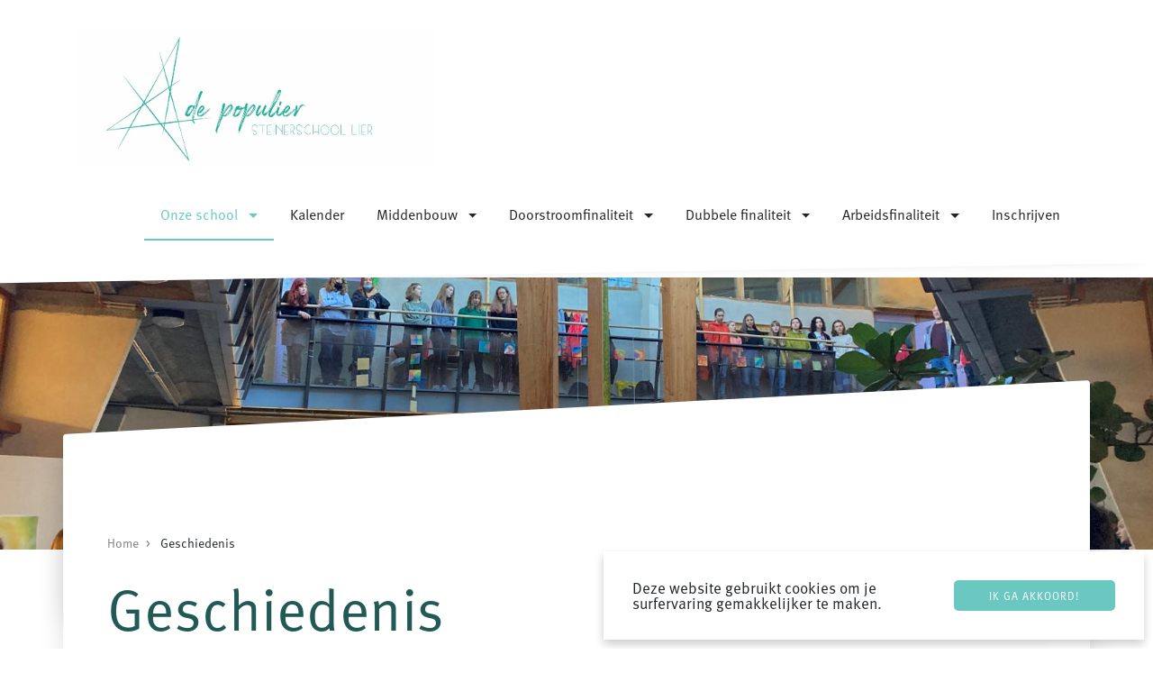

--- FILE ---
content_type: text/html; charset=UTF-8
request_url: https://www.steinerschooldepopulier.be/geschiedenis
body_size: 8311
content:
<!DOCTYPE html>
<html lang="nl" dir="ltr" prefix="content: http://purl.org/rss/1.0/modules/content/  dc: http://purl.org/dc/terms/  foaf: http://xmlns.com/foaf/0.1/  og: http://ogp.me/ns#  rdfs: http://www.w3.org/2000/01/rdf-schema#  schema: http://schema.org/  sioc: http://rdfs.org/sioc/ns#  sioct: http://rdfs.org/sioc/types#  skos: http://www.w3.org/2004/02/skos/core#  xsd: http://www.w3.org/2001/XMLSchema# ">
  <head>
    <meta charset="utf-8" />
<meta name="description" content="In een herenhuis in de Kolveniersvest begon onze basisschool in 1974.  Al snel werd de beschikbare ruimte te klein, zodat de school in 1977 verhuisde naar een boerderij met bijgebouwen en een boomgaard in de Mallekotstraat. Op dat moment kreeg de basisschool ook haar naam: “De Sterrendaalders”. In september 1987 is onze eerste bovenbouwklas (klas 9) van start gegaan.." />
<meta name="geo.region" content="BE" />
<meta name="geo.position" content="51.1458916, 4.5637974" />
<meta name="geo.placename" content="Steinerschool Lier" />
<meta name="icbm" content="51.1458916, 4.5637974" />
<link rel="canonical" href="https://www.steinerschooldepopulier.be/geschiedenis" />
<meta property="og:site_name" content="Steinerschool Lier" />
<meta property="og:type" content="place" />
<meta property="og:url" content="https://www.steinerschooldepopulier.be/" />
<meta property="og:title" content="Geschiedenis" />
<meta property="og:description" content="Leerlingen die zich buigen over wiskundige vraagstukken, toneelteksten inoefenen, een maaltijd bereiden, vreemde talen leren of een hoofd boetseren; het geluid van een zaagmachine, wetenschappelijke proeven in het labo of samenzang in het portaal,..." />
<meta property="og:street_address" content="Mallekotstraat 43" />
<meta property="og:locality" content="Lier" />
<meta property="og:region" content="Antwerpen" />
<meta property="og:postal_code" content="2500" />
<meta property="og:country_name" content="België" />
<meta property="og:email" content="info.middelbare@steinerschoollier.be" />
<meta property="og:phone_number" content="+32 3 281 19 65" />
<meta property="og:locale" content="nl_BE" />
<meta name="Generator" content="Drupal 9 (https://www.drupal.org)" />
<meta name="MobileOptimized" content="width" />
<meta name="HandheldFriendly" content="true" />
<meta name="viewport" content="width=device-width, initial-scale=1, shrink-to-fit=no" />
<meta http-equiv="x-ua-compatible" content="ie=edge" />
<link rel="icon" href="/themes/custom/steinerschoollier/favicon.ico" type="image/vnd.microsoft.icon" />
<link rel="alternate" hreflang="nl" href="https://www.steinerschooldepopulier.be/geschiedenis" />
<script src="/sites/default/files/google_tag/gtm_kvfz4ww/google_tag.script.js?se50yi" defer></script>

    <title>Geschiedenis | Steinerschool Lier</title>
    <link rel="stylesheet" media="all" href="/sites/default/files/css/css_ThiSwordTvzEKOBxHTxmNERLo-ng64eK6kBLJu44Vh8.css" />
<link rel="stylesheet" media="all" href="https://use.typekit.net/vgj6lld.css" />
<link rel="stylesheet" media="all" href="/sites/default/files/css/css_ROhoc9uIQlRmHEAkpSxvvbCSv0nUC8eznYiLsO86PnM.css" />

    <script src="https://use.fontawesome.com/releases/v5.13.1/js/all.js" defer crossorigin="anonymous"></script>
<script src="https://use.fontawesome.com/releases/v5.13.1/js/v4-shims.js" defer crossorigin="anonymous"></script>

  </head>
  <body class="layout-one-sidebar layout-sidebar-first page-node-45 path-node node--type-page">
    <a href="#main-content" class="visually-hidden focusable skip-link">
      Overslaan en naar de inhoud gaan
    </a>
    
      <div class="dialog-off-canvas-main-canvas" data-off-canvas-main-canvas>
        
<div id="page-wrapper">
  <div id="page">
    <header id="header" class="header" role="banner" aria-label="Site header">
      <nav class="navbar navbar-dark bg-primary navbar-expand-lg" id="navbar-main">
      <div class="container flex-wrap">
          <div id="block-steinerschoollier-branding" class="clearfix block block-system block-system-branding-block">
  
    
      <a href="/" rel="home" class="site-logo" target="_self">
      <img src="/themes/custom/steinerschoollier/src/images/7.jpg"/>
    </a>
</div>


                  <button id="navbar-toggler" class="navbar-toggler-right d-lg-none" type="button" data-toggle="collapse" data-target="#CollapsingNavbar" aria-controls="CollapsingNavbar" aria-expanded="false" aria-label="Toggle navigation"><span class="navbar-toggler-icon cross"></span>
          </button>
          <div class="collapse navbar-collapse justify-content-end" id="CollapsingNavbar">
              <nav role="navigation" aria-labelledby="block-steinerschoollier-main-menu-menu" id="block-steinerschoollier-main-menu" class="block block-menu navigation menu--main">
            
  <h2 class="sr-only" id="block-steinerschoollier-main-menu-menu">Main navigation</h2>
  

        
        <ul block="block-steinerschoollier-main-menu" class="clearfix nav navbar-nav ml-auto pb-4">
                  <li class="nav-item active dropdown">
                          <a href="/" class="nav-link active dropdown-toggle" aria-expanded="false" aria-haspopup="true" role="button" data-drupal-link-system-path="&lt;front&gt;">Onze school</a>
                    <ul class="dropdown-menu" aria-labelledby="navbarDropdown">
                    <li class="dropdown-item">
                          <a href="/over-ons" data-drupal-link-system-path="node/40">Over ons</a>
              </li>
                <li class="dropdown-item active">
                          <a href="/geschiedenis" class="active is-active" data-drupal-link-system-path="node/45">Geschiedenis</a>
              </li>
                <li class="dropdown-item">
                          <a href="/rudolf-steiner" data-drupal-link-system-path="node/46">Rudolf Steiner</a>
              </li>
                <li class="dropdown-item">
                          <a href="/schoolreglement" data-drupal-link-system-path="node/57">Schoolreglement</a>
              </li>
                <li class="dropdown-item">
                          <a href="/vacatures" data-drupal-link-system-path="node/56">Vacatures</a>
              </li>
                <li class="dropdown-item">
                          <a href="/oudervereniging" data-drupal-link-system-path="node/72">Oudervereniging</a>
              </li>
      </ul>
    
              </li>
                <li class="nav-item">
                          <a href="/kalender" class="nav-link" data-drupal-link-system-path="kalender">Kalender</a>
              </li>
                <li class="nav-item dropdown">
                          <a href="/middenbouw-0" class="nav-link dropdown-toggle" aria-expanded="false" aria-haspopup="true" role="button" data-drupal-link-system-path="node/50">Middenbouw</a>
                    <ul class="dropdown-menu" aria-labelledby="navbarDropdown">
                    <li class="dropdown-item">
                          <a href="/lessentabel-stroom" data-drupal-link-system-path="node/42">Lessentabel a-stroom</a>
              </li>
                <li class="dropdown-item">
                          <a href="/lessentabel-b-stroom" data-drupal-link-system-path="node/43">Lessentabel b-stroom</a>
              </li>
      </ul>
    
              </li>
                <li class="nav-item dropdown">
                          <a href="/doorstroomfinaliteit" class="nav-link dropdown-toggle" aria-expanded="false" aria-haspopup="true" role="button" data-drupal-link-system-path="node/51">Doorstroomfinaliteit</a>
                    <ul class="dropdown-menu" aria-labelledby="navbarDropdown">
                    <li class="dropdown-item">
                          <a href="/lessentabel-bovenbouw-doorstroomfinaliteit" title="Hier vind je de lessentabellen voor de middenbouw." data-drupal-link-system-path="node/24">Lessentabel</a>
              </li>
      </ul>
    
              </li>
                <li class="nav-item dropdown">
                          <a href="/dubbele-finaliteit-beeldende-architecturale-kunsten" class="nav-link dropdown-toggle" aria-expanded="false" aria-haspopup="true" role="button" data-drupal-link-system-path="node/120">Dubbele finaliteit</a>
                    <ul class="dropdown-menu" aria-labelledby="navbarDropdown">
                    <li class="dropdown-item dropdown">
                          <a href="/beeldende-architecturale-kunsten" class="dropdown-toggle" aria-expanded="false" aria-haspopup="true" role="button" data-drupal-link-system-path="node/138">Beeldende &amp; architecturale kunsten</a>
                    <ul class="dropdown-menu" aria-labelledby="navbarDropdown">
                    <li class="dropdown-item">
                          <a href="/lestabel-beeldende-architecturale-kunsten" data-drupal-link-system-path="node/121">Lessentabel</a>
              </li>
      </ul>
    
              </li>
      </ul>
    
              </li>
                <li class="nav-item dropdown">
                          <a href="/arbeidsfinaliteit-hout-en-zorg-en-welzijn" class="nav-link dropdown-toggle" aria-expanded="false" aria-haspopup="true" role="button" data-drupal-link-system-path="node/52">Arbeidsfinaliteit</a>
                    <ul class="dropdown-menu" aria-labelledby="navbarDropdown">
                    <li class="dropdown-item dropdown">
                          <a href="/hout" class="dropdown-toggle" aria-expanded="false" aria-haspopup="true" role="button" data-drupal-link-system-path="node/136">Hout</a>
                    <ul class="dropdown-menu" aria-labelledby="navbarDropdown">
                    <li class="dropdown-item">
                          <a href="/lessentabel-arbeidsfinaliteit-hout" data-drupal-link-system-path="node/41">Lessentabel</a>
              </li>
      </ul>
    
              </li>
                <li class="dropdown-item dropdown">
                          <a href="/zorg-welzijn" class="dropdown-toggle" aria-expanded="false" aria-haspopup="true" role="button" data-drupal-link-system-path="node/135">Zorg &amp; welzijn</a>
                    <ul class="dropdown-menu" aria-labelledby="navbarDropdown">
                    <li class="dropdown-item">
                          <a href="/lessentabel-zorg-welzijn" data-drupal-link-system-path="node/137">Lessentabel</a>
              </li>
      </ul>
    
              </li>
      </ul>
    
              </li>
                <li class="nav-item">
                          <a href="/inschrijven" class="nav-link" data-drupal-link-system-path="node/47">Inschrijven</a>
              </li>
      </ul>
    


  </nav>


                      </div>
                      </div>
    </nav>
  </header>
    

    <div id="main-wrapper" class="layout-main-wrapper clearfix  mb-5">
                        <section class="hero-wrap-2" style="background-image: url(/_flysystem/s3/styles/hero_image/s3/2021-11/IMG_0481%20%282%29.JPG?h=50350ab1&amp;itok=9pTIHhqq);" data-stellar-background-ratio="0.5"></section>
        
        <div id="main" class="container topmargin skew-wrapper">
          <div class="row bg-white">
            <div class="col-12 px-lg-5">
                                <div data-drupal-messages-fallback class="hidden"></div>


                                              <div id="block-steinerschoollier-breadcrumbs" class="block block-system block-system-breadcrumb-block">
  
    
      <div class="content">
      

  <nav role="navigation" aria-label="breadcrumb">
    <ol class="breadcrumb">
                  <li class="breadcrumb-item">
          <a href="/">Home</a>
        </li>
                        <li class="breadcrumb-item active">
          Geschiedenis
        </li>
              </ol>
  </nav>

    </div>
  </div>


                          </div>
            <div class="col-lg-8 px-lg-5">
              <h1 class="secondary"><span property="schema:name" class="field field--name-title field--type-string field--label-hidden">Geschiedenis</span>
</h1>
                <div id="block-steinerschoollier-content" class="block block-system block-system-main-block">
  
    
      <div class="content">
      <article data-history-node-id="45" role="article" about="/geschiedenis" typeof="schema:WebPage" class="row">

  <div class="col">
    
            <div property="schema:text" class="clearfix text-formatted field field--name-body field--type-text-with-summary field--label-hidden field__item"><p>In een herenhuis in de Kolveniersvest begon onze basisschool in 1974. </p>

<p>Al snel werd de beschikbare ruimte te klein, zodat de school in 1977 verhuisde naar een boerderij met bijgebouwen en een boomgaard in de Mallekotstraat.<br />
Op dat moment kreeg de basisschool ook haar naam: “De Sterrendaalders”.</p>

<p>In september 1987 is onze eerste bovenbouwklas (klas 9) van start gegaan..</p>

<p>De bovenbouw verhuisde in 1992 uit zijn noodlocatie naar de vrijgekomen boerderij en vormde nu voor het eerst een geheel op één plaats. De boomgaard werd het toneel van fysica- en chemieproeven in open lucht en stemmige poëzieavonden en andere feestelijkheden.</p>

<p>Einde 1997 werden de handen in elkaar geslagen zoals nooit tevoren. Ouders, personeel, leerlingen, sympathisanten, … bouwden onder begeleiding een unieke thuis voor de middelbare school.<br />
In juni 1999 werd de boerderij ontruimd naar diverse tijdelijke opslagruimten en leefde de school in een sfeer van herinneringen aan de mooie tijd in de boerderij die nu definitief werd gesloten. </p>

<p><br />
In september 1999 werden 4 klaslokalen en een secretariaat in gebruik genomen op de eerste verdieping van de nieuwbouw. Een jaar later, in september 2000, verhuisden de bovenbouwers naar hun definitieve gelijkvloerse klaslokalen. En nog steeds krijgt het gebouw meer vorm, meer uitstraling, meer afwerking en meer architecturale aandacht.</p>

<p>Na een publiekspeiling kreeg onze middelbare school in november 2021 een nieuwe naam, nl. <strong>De Populier.</strong></p>

<p><em>De keuze voor een boom past voor onze school, sowieso voor de beroepsrichting hout maar ook in het geheel. We kunnen de karakterisering of vergelijking maken met het beeld en de boom die we meegeven met de leerlingen die aan onze school afstuderen. De karakterisering gebeurt in vergelijking met de eigenschappen van de leerling.</em></p>

<p><em>De populier heeft goede eigenschappen die passen als beeld voor onze school. De Populier is een boom die snel groeit, veel vocht opneemt uit de bodem en veelvuldig aangeplant werd in het Neteland. Hij levert relatief snel licht en bruikbaar, bewerkbaar hout. Past schoon in de rij van De Es en De Wilg, onze dichtstbijzijnde vestiging, waarmee we verdere samenwerking wensen op te bouwen. </em></p>

<p>Met dankbaarheid wordt teruggekeken naar wat de pioniers – ouders, personeel en leerlingen – sinds 1974 hebben mogelijk gemaakt.</p></div>
      
    
      <div class="field field--name-field-page-blocks field--type-entity-reference-revisions field--label-hidden field__items">
              <div class="field__item">  <div class="paragraph paragraph--type--media-image-gallery paragraph--view-mode--default">
          <div class="field field--name-field-media-images field--type-entity-reference field--label-hidden field__items">
  <div class="row">
          <div class="field__item col-12 col-lg-4 pb-3 pr-0"><div>
  
  
  <div class="field field--name-field-media-image field--type-image field--label-visually_hidden">
    <div class="field__label visually-hidden">Afbeelding</div>
              <div class="field__item">
<a href="https://www.steinerschooldepopulier.be/_flysystem/s3/2021-09/bovenbouw2.jpg" aria-controls="colorbox" aria-label="{&quot;alt&quot;:&quot;bb&quot;}" role="button"  title="" data-colorbox-gallery="gallery-all-AMxo_X1-eqI" class="colorbox" data-cbox-img-attrs="{&quot;alt&quot;:&quot;bb&quot;}"><img src="/_flysystem/s3/styles/large/s3/2021-09/bovenbouw2.jpg?itok=3lW7vENf" width="150" height="150" alt="bb" loading="lazy" typeof="foaf:Image" class="image-style-large" title="bb" />

</a>
</div>
          </div>

</div>
</div>
          <div class="field__item col-12 col-lg-4 pb-3 pr-0"><div>
  
  
  <div class="field field--name-field-media-image field--type-image field--label-visually_hidden">
    <div class="field__label visually-hidden">Afbeelding</div>
              <div class="field__item">
<a href="https://www.steinerschooldepopulier.be/_flysystem/s3/2021-09/herenhuis.jpg" aria-controls="colorbox" aria-label="{&quot;alt&quot;:&quot;herenhuis&quot;}" role="button"  title="" data-colorbox-gallery="gallery-all-AMxo_X1-eqI" class="colorbox" data-cbox-img-attrs="{&quot;alt&quot;:&quot;herenhuis&quot;}"><img src="/_flysystem/s3/styles/large/s3/2021-09/herenhuis.jpg?itok=jrpl0lhr" width="480" height="333" alt="herenhuis" loading="lazy" typeof="foaf:Image" class="image-style-large" title="herenhuis" />

</a>
</div>
          </div>

</div>
</div>
          <div class="field__item col-12 col-lg-4 pb-3 pr-0"><div>
  
  
  <div class="field field--name-field-media-image field--type-image field--label-visually_hidden">
    <div class="field__label visually-hidden">Afbeelding</div>
              <div class="field__item">
<a href="https://www.steinerschooldepopulier.be/_flysystem/s3/2021-09/bovenbouw_0.jpg" aria-controls="colorbox" aria-label="{&quot;alt&quot;:&quot;atrium&quot;}" role="button"  title="" data-colorbox-gallery="gallery-all-AMxo_X1-eqI" class="colorbox" data-cbox-img-attrs="{&quot;alt&quot;:&quot;atrium&quot;}"><img src="/_flysystem/s3/styles/large/s3/2021-09/bovenbouw_0.jpg?itok=uFw6UEGv" width="150" height="150" alt="atrium" loading="lazy" typeof="foaf:Image" class="image-style-large" title="atrium" />

</a>
</div>
          </div>

</div>
</div>
      </div>
</div>

      </div>
</div>
          </div>
  
  </div>

</article>

    </div>
  </div>


            </div>

            <div class="col-lg-4 sidebar mt-3 mt-lg-0">
              <div class="sidebar-box">
                  <div class="views-element-container block block-views block-views-blockcalendar-teaser-block" id="block-views-block-calendar-teaser-block">
  
    
      <div class="content">
      <div><div class="view view-calendar view-id-calendar view-display-id-teaser_block js-view-dom-id-b821558da9b27f4e1e84acade44d20120c4dcc7adb928d0f3e900379bce40488">
  
    
      
  
          </div>
</div>

    </div>
  </div>


              </div>
            </div>
          </div>
        </div>
          </div>

             <footer class="footer">
      <div class="container">
                  <section class="row region region-footer-first">
    <div id="block-footercontact" class="block block-block-content block-block-content236255f1-cd6b-4721-a345-1c85fd45e594 row">
  
  

  <div class="col-10 col-md-6 col-xl-3 pb-4 pb-xl-0 mt-auto mb-md-0">
  <a href="/" target="_self" class="footer-logo">
    <svg xmlns="http://www.w3.org/2000/svg" xmlns:xlink="http://www.w3.org/1999/xlink" viewBox="0 0 250 115.78">
  <defs>
    <style>
      .cls-footer-1{fill:none;}.cls-footer-2{clip-path:url(#clip-path);}.cls-footer-10,.cls-footer-3,.cls-footer-4{fill:#fff;}.cls-footer-4{font-size:33.96px;font-family:Rockness;}.cls-footer-5{letter-spacing:-0.01em;}.cls-footer-6{letter-spacing:0em;}.cls-footer-7{letter-spacing:0.01em;}.cls-footer-8{letter-spacing:-0.01em;}.cls-footer-9{letter-spacing:0.02em;}.cls-footer-10{font-size:12.58px;font-family:SkipLegDay;}
    </style>
    <clipPath id="clip-path" transform="translate(0 0)">
      <rect class="cls-footer-1" width="97.69" height="115.78"/>
    </clipPath>
  </defs>
  <g id="Layer_2" data-name="Layer 2">
    <g id="Layer_1-2" data-name="Layer 1">
      <g class="cls-footer-2">
        <path class="cls-footer-3"
              d="M74.06,101.92l-1.73-6.29q-.87-3.15-1.7-6.31C69.72,86,68.84,82.61,68,79.25l5.52-.71Q85.6,77,97.69,75.31v-.09Q85.53,76.47,73.4,77.83l-5.64.64c-1.26-4.8-2.5-9.61-3.76-14.41-1.12-4.21-2.23-8.41-3.38-12.61l-.07-.27c.27-1.51.53-3,.8-4.53l.18-1,3.88-2.74,4.25-3,0-.07-4.37,2.86L61.63,45l1.7-9.61,1.92-11.26Q67.17,12.9,69,1.63L69.3,0l-.79,1.45-7.1,12.88c-2.39,4.28-4.76,8.56-7.17,12.83-.08.14-.16.28-.23.42C52.7,23,51.39,18.34,50,13.73l-.08,0Q51.78,21,53.65,28.2c-4.62,8.19-9.31,16.34-14,24.51l-4.22,7.47c-1.13-1.45-2.27-2.89-3.4-4.33l-7.69-9.67-7.73-9.64-.07.05L24,46.45l7.5,9.82L35,60.89l-2,3.47q-3.36,2.33-6.7,4.67l-8.55,6L9.24,81,.59,86.81,0,87.22l.72-.08,21-2.35q-5.32,9.66-10.57,19.36l.07,0q5.67-9.72,11.24-19.49L25,84.43,37.12,83l12.13-1.44,1.64-.2,3.09,4-1,6.2.09,0,1.12-5.92,7.59,9.67L69.43,105l7.67,9.69.83,1-.35-1.28ZM63.31,64.25q2,7.14,4,14.27l-6.07.69-6,.7,2-10.78c1-5.38,2-10.76,2.92-16.14q1.53,5.63,3.08,11.26m-12,16.14-4-5.1q-5-6.45-10.08-12.85l2.47-1.68,4.29-3,8.6-5.93,6.18-4.33L59.68,51c-1,6-2,12-3,18.05l-1.8,11Zm8.13-33.3,1.06-.74,0,.15c-.15.88-.3,1.77-.46,2.65ZM54.48,27.3q3.6-6.42,7.23-12.81L68.17,3.18Q66.25,13.59,64.4,24l-2,11.24L60.59,45.72l-1.3.87-2.13-7.73q-1.52-5.46-3-10.89l.36-.67M40.28,53.05c4.48-8.15,8.94-16.32,13.48-24.45Q55.13,33.82,56.5,39l2.13,8-6.42,4.29-8.64,5.86-4.32,2.93-2.5,1.72c-.27-.34-.53-.68-.8-1Zm-4.74,8.49.57.73-1.16.8-.42.29ZM1.4,86.69l8-5.51L18,75.32l8.68-5.8,5.56-3.72-7,12.56L22.16,84Zm47.73-6L37,82.13,24.9,83.65l-2,.25,3-5.2,7.24-12.8.6-1.08,1.66-1.12,1.19-.82q5,6.49,10,13l3.63,4.67Zm2.83.61,2.73-.34-.51,3.19ZM62.47,94.81,54.91,85l-.46-.6.68-3.57,6.24-.77,6.18-.79q1.41,5,2.8,10.1.87,3.15,1.71,6.3L73.74,102l3,11.33L70,104.59Z"
              transform="translate(0 0)"/>
      </g>
      <text class="cls-footer-4" transform="translate(75.37 73.48)">de p
        <tspan class="cls-footer-5" x="44.69" y="0">o</tspan>
        <tspan class="cls-footer-6" x="53.68" y="0">pu</tspan>
        <tspan class="cls-footer-7" x="77.41" y="0">l</tspan>
        <tspan class="cls-footer-8" x="84.54" y="0">i</tspan>
        <tspan class="cls-footer-9" x="91.1" y="0">e</tspan>
        <tspan x="101.76" y="0">r</tspan>
      </text>
      <text class="cls-footer-10" transform="translate(136.15 90.96)">steinerschool lier</text>
    </g>
  </g>
</svg>
  </a>
</div>
<div class="col-md-9 mb-4 mb-md-0">
  <div class="footer-contact-info h-100">
    <ul class="d-xl-flex h-100 mb-0 pb-1 align-items-xl-end justify-content-xl-end">
      <li class="px-xl-3 py-3 py-xl-0">
        <a target="_self" href="/contact">
          <span class="icon fa fa-map"></span>
          <span class="text">
            <div class="field field--name-field-address field--type-string field--label-hidden field__item">Mallekotstraat 43, 2500 Lier</div>
       </span>
        </a>
      </li>
      <li class="px-xl-3 py-3 py-xl-0 line">
        <a href="tel:+32 3 491 80 15">
          <span class="icon fa fa-phone"></span>
          <span class="text">Tel: 
            <div class="field field--name-field-phone field--type-string field--label-hidden field__item">+32 3 491 80 15</div>
      </span>
        </a>
      </li>
      <li class="px-xl-3 py-3 py-xl-0 line">
        <a target="_self" href="/contact">
          <span class="icon fa fa-paper-plane"></span>
          <span class="text">
            <div class="field field--name-field-email field--type-string field--label-hidden field__item">info.middelbare@steinerschoollier.be</div>
      </span>
        </a>
      </li>
      <li class="volta-log py-3 py-xl-0">
        <a id="volta" title="volta x communicatie in vorm" href="https://www.volta.be" target="_blank"
           style="width: 15px; margin-bottom: 3px;margin-left: 5px;" class="ml-xl-3">
          <svg version="1.1" id="Layer_1" xmlns="http://www.w3.org/2000/svg" xmlns:xlink="http://www.w3.org/1999/xlink" x="0px" y="0px" viewBox="0 0 85 85" style="fill: white;" xml:space="preserve">
            <path class="fill" d="M0,0v85h85V0H0z M53.1,50.7L34.8,14.8H44l9.1,19.8l9.1-19.8h9.3L53.1,50.7z"></path>
          </svg>
        </a>
      </li>
    </ul>
  </div>
</div>
</div>

  </section>

                      <section class="row region region-footer-second">
    <nav role="navigation" aria-labelledby="block-steinerschoollier-footer-menu" id="block-steinerschoollier-footer" class="block block-menu navigation menu--footer">
            
  <h2 class="sr-only" id="block-steinerschoollier-footer-menu">Footer menu</h2>
  

        
              <ul block="block-steinerschoollier-footer" class="clearfix nav navbar-nav">
                    <li class="nav-item">
                <a href="/disclaimer" class="nav-link nav-link--disclaimer" data-drupal-link-system-path="node/32">Disclaimer</a>
              </li>
        </ul>
  


  </nav>

  </section>

          </div>
  </footer>
      </div>
</div>


  </div>

    
    
  <script type="application/json" data-drupal-selector="drupal-settings-json">{"path":{"baseUrl":"\/","scriptPath":null,"pathPrefix":"","currentPath":"node\/45","currentPathIsAdmin":false,"isFront":false,"currentLanguage":"nl"},"pluralDelimiter":"\u0003","suppressDeprecationErrors":true,"colorbox":{"opacity":"0.85","current":"{current} van {total}","previous":"\u00ab Vorige","next":"Volgende \u00bb","close":"Sluiten","maxWidth":"98%","maxHeight":"98%","fixed":true,"mobiledetect":true,"mobiledevicewidth":"480px"},"cookieconsent":{"message":"Deze website gebruikt cookies om je surfervaring gemakkelijker te maken.","dismiss":"Ik ga akkoord!","learnMore":"Meer informatie","link":"","path":"\/","expiry":365,"target":"_self","domain":".www.steinerschooldepopulier.be","markup":"\u003Cdiv class=\u0022cc_banner cc_container cc_container--open\u0022\u003E\n    \u003Ca href=\u0022#null\u0022 data-cc-event=\u0022click:dismiss\u0022 target=\u0022_blank\u0022 class=\u0022cc_btn cc_btn_accept_all\u0022\u003EIk ga akkoord!\u003C\/a\u003E\n    \u003Cp class=\u0022cc_message\u0022\u003EDeze website gebruikt cookies om je surfervaring gemakkelijker te maken. \u003Ca data-cc-if=\u0022options.link\u0022 target=\u0022_self\u0022 class=\u0022cc_more_info\u0022 href=\u0022\u0022\u003EMeer informatie\u003C\/a\u003E\u003C\/p\u003E\n    \u003Ca class=\u0022cc_logo\u0022 target=\u0022_blank\u0022 href=\u0022http:\/\/silktide.com\/cookieconsent\u0022\u003ECookie Consent plugin for the EU cookie law\u003C\/a\u003E\n\u003C\/div\u003E\n","container":null,"theme":false},"zap_calendar":{"events_path":"\/api\/events\/list","events_start":null,"events_end":null},"quicklink":{"admin_link_container_patterns":["#block-local-tasks-block a",".block-local-tasks-block a","#drupal-off-canvas a","#toolbar-administration a"],"ignore_admin_paths":true,"ignore_ajax_links":true,"ignore_file_ext":true,"debug":false,"url_patterns_to_ignore":["user\/logout","#","\/admin","\/edit"]},"user":{"uid":0,"permissionsHash":"56f49ff38b5810bb253389519731a7bd864c1262223f9b33fef5b8aca6365b3f"}}</script>
<script src="https://polyfill.io/v3/polyfill.min.js?features=IntersectionObserver%2CIntersectionObserverEntry%2CURL%2CObject.assign%2CArray.from%2CArray.prototype.includes%2CString.prototype.includes%2CElement.prototype.matches%2CPromise%2CPromise.prototype.finally"></script>
<script src="/core/assets/vendor/jquery/jquery.min.js?v=3.6.3"></script>
<script src="/core/misc/polyfills/element.matches.js?v=9.5.11"></script>
<script src="/core/misc/polyfills/object.assign.js?v=9.5.11"></script>
<script src="https://unpkg.com/quicklink@1.0.1/dist/quicklink.umd.js"></script>
<script src="/core/assets/vendor/once/once.min.js?v=1.0.1"></script>
<script src="/core/assets/vendor/jquery-once/jquery.once.min.js?v=2.2.3"></script>
<script src="/sites/default/files/languages/nl_Sd80W2ur7DGJRwcE7iV_oE7Ot_wmc4rc3BOZN3XqrDw.js?se50yi"></script>
<script src="/core/misc/drupalSettingsLoader.js?v=9.5.11"></script>
<script src="/core/misc/drupal.js?v=9.5.11"></script>
<script src="/core/misc/drupal.init.js?v=9.5.11"></script>
<script src="/modules/contrib/quicklink/js/quicklink_init.js?se50yi"></script>
<script src="/core/misc/jquery.once.bc.js?v=9.5.11"></script>
<script src="/libraries/colorbox/jquery.colorbox-min.js?v=9.5.11"></script>
<script src="/modules/contrib/colorbox/js/colorbox.js?v=9.5.11"></script>
<script src="/modules/contrib/colorbox/styles/plain/colorbox_style.js?v=9.5.11"></script>
<script src="/modules/colorbox_inline/js/colorbox_inline.js?se50yi"></script>
<script src="/modules/contrib/cookieconsent/js/cookieconsent.settings.js?v=1.x"></script>
<script src="/modules/contrib/cookieconsent/js/cookieconsent.min.js?v=1.0.9"></script>
<script src="/themes/custom/steinerschoollier/js/popper.min.js?v=9.5.11"></script>
<script src="/themes/custom/steinerschoollier/js/bootstrap.min.js?v=9.5.11"></script>
<script src="/themes/custom/steinerschoollier/js/jquery.magnific-popup.min.js?v=9.5.11"></script>
<script src="/themes/custom/steinerschoollier/js/jquery.waypoints.min.js?v=9.5.11"></script>
<script src="/themes/custom/steinerschoollier/js/main.js?v=9.5.11"></script>
<script src="/themes/custom/steinerschoollier/js/global.js?v=9.5.11"></script>
<script src="/modules/zap_calendar/js/moment/moment-with-locales.min.js?v=1"></script>
<script src="/modules/zap_calendar/js/moment/moment-timezone.min.js?v=1"></script>
<script src="/modules/zap_calendar/js/underscore/underscore-min.js?v=1"></script>
<script src="/modules/zap_calendar/js/clndr/clndr.min.js?v=1"></script>
<script src="/modules/zap_calendar/js/zap_calendar.js?v=1"></script>
</body>
</html>


--- FILE ---
content_type: application/javascript
request_url: https://www.steinerschooldepopulier.be/themes/custom/steinerschoollier/js/main.js?v=9.5.11
body_size: 425
content:
(function($) {

  $(document).ready(function () {

    //Accordion
    $('.panel .paragraph-heading').click(function () {
      $(this).find('.icon').toggleClass('fa-plus fa-minus')
    });


    $('nav .dropdown').hover(function(){
      var $this = $(this);
      $this.addClass('show');
      $this.find('> a').attr('aria-expanded', true);
      $this.find('> .dropdown-menu').addClass('show');
    }, function(){
      var $this = $(this);

      $this.removeClass('show');
      $this.find('> a').attr('aria-expanded', false);
      $this.find('> .dropdown-menu').removeClass('show');
    });

    $('.youtube-video-popup').magnificPopup({
      type: 'iframe'
    });

  });


  //open mobile menu
  $('#navbar-toggler').click(function(){
    $('body').toggleClass('mobile-menu-show');
    $(this).toggleClass('open');
  });

  var contentWayPoint = function() {
    var i = 0;
    $('.ftco-animate').waypoint( function( direction ) {

      if( direction === 'down' && !$(this.element).hasClass('ftco-animated') ) {

        i++;

        $(this.element).addClass('item-animate');
        setTimeout(function(){

          $('body .ftco-animate.item-animate').each(function(k){
            var el = $(this);
            setTimeout( function () {
              var effect = el.data('animate-effect');
              if ( effect === 'fadeIn') {
                el.addClass('fadeIn ftco-animated');
              } else if ( effect === 'fadeInLeft') {
                el.addClass('fadeInLeft ftco-animated');
              } else if ( effect === 'fadeInRight') {
                el.addClass('fadeInRight ftco-animated');
              } else {
                el.addClass('fadeInUp ftco-animated');
              }
              el.removeClass('item-animate');
            },  k * 50, 'easeInOutExpo' );
          });

        }, 100);

      }

    } , { offset: '95%' } );
  };
  contentWayPoint();


})(jQuery);



--- FILE ---
content_type: application/javascript
request_url: https://www.steinerschooldepopulier.be/modules/zap_calendar/js/zap_calendar.js?v=1
body_size: 2979
content:
(function ($) {
    // var language = drupalSettings.path.currentLanguage ? drupalSettings.path.currentLanguage : '';
    var momentLanguage = 'nl';
    moment.locale(momentLanguage);
    var calendarDiv = $('#mini-calendar');
    if (calendarDiv.length > 0) {
        var endpoint = 'nl' ? '/api/calendar/list/' +'?_format=json' : '/api/calendar/list?_format=json';

        $.get(endpoint, function(data){
            // als 1: directe link
            // als meerdere

            calendarDiv.clndr({

                // The template: this could be stored in markup as a
                //   <script type="text/template"></script>
                // or pulled in as a string
                template: $('#template-calendar').html(),

                // Determines which month to start with using either a date string or a
                // moment object.
                startWithMonth: moment(),

                // Start the week off on Sunday (0), Monday (1), etc. Sunday is the default.
                // WARNING: if you are dealing with i18n and multiple languages, you
                // probably don't want this! See the "Internationalization" section below
                // for more.
                weekOffset: 0,

                // An array of day abbreviation labels. If you have moment.js set to a
                // different language, it will guess these for you! If for some reason that
                // doesn't work, use this...
                // WARNING: if you are dealing with i18n and multiple languages, you
                // probably don't want this! See the "Internationalization" section below
                // for more.
               // daysOfTheWeek: ['Su', 'Mo', 'Tu', 'We', 'Th', 'Fr', 'Sa'],

                // The target classnames that CLNDR will look for to bind events.
                // these are the defaults.
                targets: {
                    day: 'day',
                    empty: 'empty',
                    nextButton: 'clndr-next-button',
                    todayButton: 'clndr-today-button',
                    previousButton: 'clndr-previous-button',
                    nextYearButton: 'clndr-next-year-button',
                    previousYearButton: 'clndr-previous-year-button',
                },

                // Custom classes to avoid styling issues. pass in only the classnames that
                // you wish to override. These are the defaults.
                classes: {
                    past: "past",
                    today: "today",
                    event: "event",
                    selected: "selected",
                    inactive: "inactive",
                    lastMonth: "last-month",
                    nextMonth: "next-month",
                    adjacentMonth: "adjacent-month",
                },

                // Click callbacks! The keyword 'this' is set to the clndr instance in all
                // callbacks.
                /*clickEvents: {
                    // Fired whenever a calendar box is clicked. Returns a 'target' object
                    // containing the DOM element, any events, and the date as a moment.js
                    // object.
                    click: function (target) {...},

                    // Fired when a user goes to the current month and year. Returns a
                    // moment.js object set to the correct month.
                    today: function (month) {...},

                    // Fired when a user goes forward a month. Returns a moment.js object
                    // set to the correct month.
                    nextMonth: function (month) {...},

                    // Fired when a user goes back a month. Returns a moment.js object set
                    // to the correct month.
                    previousMonth: function (month) {...},

                    // Fires any time the month changes as a result of a click action.
                    // Returns a moment.js object set to the correct month.
                    onMonthChange: function (month) {...},

                    // Fired when the next year button is clicked. Returns a moment.js
                    // object set to the correct month and year.
                    nextYear: function (month) {...},

                    // Fired when the previous year button is clicked. Returns a moment.js
                    // object set to the correct month and year.
                    previousYear: function (month) {...},

                    // Fires any time the year changes as a result of a click action. If
                    // onMonthChange is also set, it is fired BEFORE onYearChange. Returns
                    // a moment.js object set to the correct month and year.
                    onYearChange: function (month) {...},

                    // Fired when a user goes forward a period. Returns moment.js objects
                    // for the updated start and end date.
                    nextInterval: function (start, end) {...},

                    // Fired when a user goes back an interval. Returns moment.js objects for
                    // the updated start and end date.
                    previousInterval: function (start, end) {...},

                    // Fired whenever the time period changes as configured in lengthOfTime.
                    // Returns moment.js objects for the updated start and end date.
                    onIntervalChange: function (start, end) {...}
                },*/

                // Use the 'touchstart' event instead of 'click'
                useTouchEvents: false,

                // This is called only once after clndr has been initialized and rendered.
                // use this to bind custom event handlers that don't need to be re-attached
                // every time the month changes (most event handlers fall in this category).
                // Hint: this.element refers to the parent element that holds the clndr,
                // and is a great place to attach handlers that don't get tossed out every
                // time the clndr is re-rendered.
                ready: function () { },


                // A callback when the calendar is done rendering. This is a good place
                // to bind custom event handlers (also see the 'ready' option above).
                doneRendering: function () {},

                // An array of event objects
                events: data,

                // If you're supplying an events array, dateParameter points to the field
                // in your event object containing a date string. It's set to 'date' by
                // default.
                dateParameter: 'date',

                // CLNDR can accept events lasting more than one day! just pass in the
                // multiDayEvents option and specify what the start and end fields are
                // called within your event objects. See the example file for a working
                // instance of this.
                multiDayEvents: {
                    endDate: 'end',
                    startDate: 'start',
                },

                // Show the dates of days in months adjacent to the current month. Defaults
                // to true.
                showAdjacentMonths: true,

                // When days from adjacent months are clicked, switch the current month.
                // fires nextMonth/previousMonth/onMonthChange click callbacks. defaults to
                // false.
                adjacentDaysChangeMonth: false,

                // Always make the calendar six rows tall (42 days) so that every month has
                // a consistent height. defaults to 'false'.
                forceSixRows: null,

                // Set this to true, if you want the plugin to track the last clicked day.
                // If trackSelectedDate is true, "selected" class will always be applied
                // only to the most recently clicked date; otherwise - selectedDate will
                // not change.
                trackSelectedDate: false,

                // Set this, if you want a date to be "selected" (see classes.selected)
                // after plugin init. Defualts to null, no initially selected date.
                selectedDate: null,

                // Set this to true if you don't want `inactive` dates to be selectable.
                // This will only matter if you are using the `constraints` option.
                ignoreInactiveDaysInSelection: null,

                // CLNDR can render in any time interval!
                // You can specify if you want to render one or more months, or one ore more
                // days in the calendar, as well as the paging interval whenever forward or
                // back is triggered. If both months and days are null, CLNDR will default
                // to the standard monthly view.
                lengthOfTime: {
                    // Set to an integer if you want to render one or more months, otherwise
                    // leave this null
                    months: null,

                    // Set to an integer if you want to render one or more days, otherwise
                    // leave this null. Setting this to 14 would render a 2-week calendar.
                    days: null,

                    // This is the amount of months or days that will move forward/back when
                    // paging the calendar. With days=14 and interval=7, you would have a
                    // 2-week calendar that pages forward and backward 1 week at a time.
                    interval: 1
                },

                // Any other data variables you want access to in your template. This gets
                // passed into the template function.
                extras: {},

                // If you want to use a different templating language, here's your ticket.
                // Precompile your template (before you call clndr), pass the data from the
                // render function into your template, and return the result. The result
                // must be a string containing valid markup. The keyword 'this' is set to
                // the clndr instance in case you need access to any other properties.
                // More under 'Template Rendering Engine' below.
                /*render: function (data) {
                    return '<div class="html data as a string"></div>';
                },*/

                // If you want to prevent the user from navigating the calendar outside
                // of a certain date range (e.g. if you are making a datepicker), specify
                // either the startDate, endDate, or both in the constraints option. You
                // can change these while the calendar is on the page... See documentation
                // below for more on this!
                // constraints: {
                //     startDate: moment(drupalSettings.zap_calendar.events_start),
                //     endDate: moment(drupalSettings.zap_calendar.events_end)
                // },

                // Optionally, you can pass a Moment instance to use instead of the CLNDR settings.
                // If you use moment you shouldn't use weekOffset and daysOfTheWeek
                // See https://github.com/kylestetz/CLNDR#internationalization for more information
                moment: null,
            });
        });

    }
}(jQuery));


--- FILE ---
content_type: application/javascript
request_url: https://www.steinerschooldepopulier.be/modules/zap_calendar/js/moment/moment-with-locales.min.js?v=1
body_size: 68487
content:
!function (e, a) {
  "object" == typeof exports && "undefined" != typeof module ? module.exports = a() : "function" == typeof define && define.amd ? define(a) : e.moment = a()
}(this, function () {
  "use strict";

  function e() {
    return Ea.apply(null, arguments)
  }

  function a(e) {
    return e instanceof Array || "[object Array]" === Object.prototype.toString.call(e)
  }

  function t(e) {
    return null != e && "[object Object]" === Object.prototype.toString.call(e)
  }

  function s(e) {
    return void 0 === e
  }

  function n(e) {
    return "number" == typeof e || "[object Number]" === Object.prototype.toString.call(e)
  }

  function r(e) {
    return e instanceof Date || "[object Date]" === Object.prototype.toString.call(e)
  }

  function d(e, a) {
    var t, s = [];
    for (t = 0; t < e.length; ++t) s.push(a(e[t], t));
    return s
  }

  function _(e, a) {
    return Object.prototype.hasOwnProperty.call(e, a)
  }

  function i(e, a) {
    for (var t in a) _(a, t) && (e[t] = a[t]);
    return _(a, "toString") && (e.toString = a.toString), _(a, "valueOf") && (e.valueOf = a.valueOf), e
  }

  function o(e, a, t, s) {
    return Ye(e, a, t, s, !0).utc()
  }

  function m(e) {
    return null == e._pf && (e._pf = {
      empty: !1,
      unusedTokens: [],
      unusedInput: [],
      overflow: -2,
      charsLeftOver: 0,
      nullInput: !1,
      invalidMonth: null,
      invalidFormat: !1,
      userInvalidated: !1,
      iso: !1,
      parsedDateParts: [],
      meridiem: null,
      rfc2822: !1,
      weekdayMismatch: !1
    }), e._pf
  }

  function u(e) {
    if (null == e._isValid) {
      var a = m(e), t = Aa.call(a.parsedDateParts, function (e) {
          return null != e
        }),
        s = !isNaN(e._d.getTime()) && a.overflow < 0 && !a.empty && !a.invalidMonth && !a.invalidWeekday && !a.weekdayMismatch && !a.nullInput && !a.invalidFormat && !a.userInvalidated && (!a.meridiem || a.meridiem && t);
      if (e._strict && (s = s && 0 === a.charsLeftOver && 0 === a.unusedTokens.length && void 0 === a.bigHour), null != Object.isFrozen && Object.isFrozen(e)) return s;
      e._isValid = s
    }
    return e._isValid
  }

  function l(e) {
    var a = o(NaN);
    return null != e ? i(m(a), e) : m(a).userInvalidated = !0, a
  }

  function M(e, a) {
    var t, n, r;
    if (s(a._isAMomentObject) || (e._isAMomentObject = a._isAMomentObject), s(a._i) || (e._i = a._i), s(a._f) || (e._f = a._f), s(a._l) || (e._l = a._l), s(a._strict) || (e._strict = a._strict), s(a._tzm) || (e._tzm = a._tzm), s(a._isUTC) || (e._isUTC = a._isUTC), s(a._offset) || (e._offset = a._offset), s(a._pf) || (e._pf = m(a)), s(a._locale) || (e._locale = a._locale), Fa.length > 0) for (t = 0; t < Fa.length; t++) s(r = a[n = Fa[t]]) || (e[n] = r);
    return e
  }

  function h(a) {
    M(this, a), this._d = new Date(null != a._d ? a._d.getTime() : NaN), this.isValid() || (this._d = new Date(NaN)), !1 === za && (za = !0, e.updateOffset(this), za = !1)
  }

  function L(e) {
    return e instanceof h || null != e && null != e._isAMomentObject
  }

  function c(e) {
    return e < 0 ? Math.ceil(e) || 0 : Math.floor(e)
  }

  function Y(e) {
    var a = +e, t = 0;
    return 0 !== a && isFinite(a) && (t = c(a)), t
  }

  function y(e, a, t) {
    var s, n = Math.min(e.length, a.length), r = Math.abs(e.length - a.length), d = 0;
    for (s = 0; s < n; s++) (t && e[s] !== a[s] || !t && Y(e[s]) !== Y(a[s])) && d++;
    return d + r
  }

  function f(a) {
    !1 === e.suppressDeprecationWarnings && "undefined" != typeof console && console.warn && console.warn("Deprecation warning: " + a)
  }

  function p(a, t) {
    var s = !0;
    return i(function () {
      if (null != e.deprecationHandler && e.deprecationHandler(null, a), s) {
        for (var n, r = [], d = 0; d < arguments.length; d++) {
          if (n = "", "object" == typeof arguments[d]) {
            n += "\n[" + d + "] ";
            for (var _ in arguments[0]) n += _ + ": " + arguments[0][_] + ", ";
            n = n.slice(0, -2)
          } else n = arguments[d];
          r.push(n)
        }
        f(a + "\nArguments: " + Array.prototype.slice.call(r).join("") + "\n" + (new Error).stack), s = !1
      }
      return t.apply(this, arguments)
    }, t)
  }

  function k(a, t) {
    null != e.deprecationHandler && e.deprecationHandler(a, t), Ja[a] || (f(t), Ja[a] = !0)
  }

  function D(e) {
    return e instanceof Function || "[object Function]" === Object.prototype.toString.call(e)
  }

  function T(e, a) {
    var s, n = i({}, e);
    for (s in a) _(a, s) && (t(e[s]) && t(a[s]) ? (n[s] = {}, i(n[s], e[s]), i(n[s], a[s])) : null != a[s] ? n[s] = a[s] : delete n[s]);
    for (s in e) _(e, s) && !_(a, s) && t(e[s]) && (n[s] = i({}, n[s]));
    return n
  }

  function g(e) {
    null != e && this.set(e)
  }

  function w(e, a) {
    var t = e.toLowerCase();
    Ra[t] = Ra[t + "s"] = Ra[a] = e
  }

  function v(e) {
    return "string" == typeof e ? Ra[e] || Ra[e.toLowerCase()] : void 0
  }

  function S(e) {
    var a, t, s = {};
    for (t in e) _(e, t) && (a = v(t)) && (s[a] = e[t]);
    return s
  }

  function H(e, a) {
    Ca[e] = a
  }

  function b(e, a, t) {
    var s = "" + Math.abs(e), n = a - s.length;
    return (e >= 0 ? t ? "+" : "" : "-") + Math.pow(10, Math.max(0, n)).toString().substr(1) + s
  }

  function j(e, a, t, s) {
    var n = s;
    "string" == typeof s && (n = function () {
      return this[s]()
    }), e && (Va[e] = n), a && (Va[a[0]] = function () {
      return b(n.apply(this, arguments), a[1], a[2])
    }), t && (Va[t] = function () {
      return this.localeData().ordinal(n.apply(this, arguments), e)
    })
  }

  function x(e) {
    return e.match(/\[[\s\S]/) ? e.replace(/^\[|\]$/g, "") : e.replace(/\\/g, "")
  }

  function P(e, a) {
    return e.isValid() ? (a = O(a, e.localeData()), Ua[a] = Ua[a] || function (e) {
      var a, t, s = e.match(Ia);
      for (a = 0, t = s.length; a < t; a++) Va[s[a]] ? s[a] = Va[s[a]] : s[a] = x(s[a]);
      return function (a) {
        var n, r = "";
        for (n = 0; n < t; n++) r += D(s[n]) ? s[n].call(a, e) : s[n];
        return r
      }
    }(a), Ua[a](e)) : e.localeData().invalidDate()
  }

  function O(e, a) {
    function t(e) {
      return a.longDateFormat(e) || e
    }

    var s = 5;
    for (Ga.lastIndex = 0; s >= 0 && Ga.test(e);) e = e.replace(Ga, t), Ga.lastIndex = 0, s -= 1;
    return e
  }

  function W(e, a, t) {
    ot[e] = D(a) ? a : function (e, s) {
      return e && t ? t : a
    }
  }

  function E(e, a) {
    return _(ot, e) ? ot[e](a._strict, a._locale) : new RegExp(function (e) {
      return A(e.replace("\\", "").replace(/\\(\[)|\\(\])|\[([^\]\[]*)\]|\\(.)/g, function (e, a, t, s, n) {
        return a || t || s || n
      }))
    }(e))
  }

  function A(e) {
    return e.replace(/[-\/\\^$*+?.()|[\]{}]/g, "\\$&")
  }

  function F(e, a) {
    var t, s = a;
    for ("string" == typeof e && (e = [e]), n(a) && (s = function (e, t) {
      t[a] = Y(e)
    }), t = 0; t < e.length; t++) mt[e[t]] = s
  }

  function z(e, a) {
    F(e, function (e, t, s, n) {
      s._w = s._w || {}, a(e, s._w, s, n)
    })
  }

  function J(e, a, t) {
    null != a && _(mt, e) && mt[e](a, t._a, t, e)
  }

  function N(e) {
    return R(e) ? 366 : 365
  }

  function R(e) {
    return e % 4 == 0 && e % 100 != 0 || e % 400 == 0
  }

  function C(a, t) {
    return function (s) {
      return null != s ? (G(this, a, s), e.updateOffset(this, t), this) : I(this, a)
    }
  }

  function I(e, a) {
    return e.isValid() ? e._d["get" + (e._isUTC ? "UTC" : "") + a]() : NaN
  }

  function G(e, a, t) {
    e.isValid() && !isNaN(t) && ("FullYear" === a && R(e.year()) && 1 === e.month() && 29 === e.date() ? e._d["set" + (e._isUTC ? "UTC" : "") + a](t, e.month(), U(t, e.month())) : e._d["set" + (e._isUTC ? "UTC" : "") + a](t))
  }

  function U(e, a) {
    if (isNaN(e) || isNaN(a)) return NaN;
    var t = function (e, a) {
      return (e % a + a) % a
    }(a, 12);
    return e += (a - t) / 12, 1 === t ? R(e) ? 29 : 28 : 31 - t % 7 % 2
  }

  function V(e, a) {
    var t;
    if (!e.isValid()) return e;
    if ("string" == typeof a) if (/^\d+$/.test(a)) a = Y(a); else if (a = e.localeData().monthsParse(a), !n(a)) return e;
    return t = Math.min(e.date(), U(e.year(), a)), e._d["set" + (e._isUTC ? "UTC" : "") + "Month"](a, t), e
  }

  function K(a) {
    return null != a ? (V(this, a), e.updateOffset(this, !0), this) : I(this, "Month")
  }

  function $() {
    function e(e, a) {
      return a.length - e.length
    }

    var a, t, s = [], n = [], r = [];
    for (a = 0; a < 12; a++) t = o([2e3, a]), s.push(this.monthsShort(t, "")), n.push(this.months(t, "")), r.push(this.months(t, "")), r.push(this.monthsShort(t, ""));
    for (s.sort(e), n.sort(e), r.sort(e), a = 0; a < 12; a++) s[a] = A(s[a]), n[a] = A(n[a]);
    for (a = 0; a < 24; a++) r[a] = A(r[a]);
    this._monthsRegex = new RegExp("^(" + r.join("|") + ")", "i"), this._monthsShortRegex = this._monthsRegex, this._monthsStrictRegex = new RegExp("^(" + n.join("|") + ")", "i"), this._monthsShortStrictRegex = new RegExp("^(" + s.join("|") + ")", "i")
  }

  function Z(e) {
    var a = new Date(Date.UTC.apply(null, arguments));
    return e < 100 && e >= 0 && isFinite(a.getUTCFullYear()) && a.setUTCFullYear(e), a
  }

  function B(e, a, t) {
    var s = 7 + a - t;
    return -((7 + Z(e, 0, s).getUTCDay() - a) % 7) + s - 1
  }

  function q(e, a, t, s, n) {
    var r, d, _ = 1 + 7 * (a - 1) + (7 + t - s) % 7 + B(e, s, n);
    return _ <= 0 ? d = N(r = e - 1) + _ : _ > N(e) ? (r = e + 1, d = _ - N(e)) : (r = e, d = _), {
      year: r,
      dayOfYear: d
    }
  }

  function Q(e, a, t) {
    var s, n, r = B(e.year(), a, t), d = Math.floor((e.dayOfYear() - r - 1) / 7) + 1;
    return d < 1 ? s = d + X(n = e.year() - 1, a, t) : d > X(e.year(), a, t) ? (s = d - X(e.year(), a, t), n = e.year() + 1) : (n = e.year(), s = d), {
      week: s,
      year: n
    }
  }

  function X(e, a, t) {
    var s = B(e, a, t), n = B(e + 1, a, t);
    return (N(e) - s + n) / 7
  }

  function ee() {
    function e(e, a) {
      return a.length - e.length
    }

    var a, t, s, n, r, d = [], _ = [], i = [], m = [];
    for (a = 0; a < 7; a++) t = o([2e3, 1]).day(a), s = this.weekdaysMin(t, ""), n = this.weekdaysShort(t, ""), r = this.weekdays(t, ""), d.push(s), _.push(n), i.push(r), m.push(s), m.push(n), m.push(r);
    for (d.sort(e), _.sort(e), i.sort(e), m.sort(e), a = 0; a < 7; a++) _[a] = A(_[a]), i[a] = A(i[a]), m[a] = A(m[a]);
    this._weekdaysRegex = new RegExp("^(" + m.join("|") + ")", "i"), this._weekdaysShortRegex = this._weekdaysRegex, this._weekdaysMinRegex = this._weekdaysRegex, this._weekdaysStrictRegex = new RegExp("^(" + i.join("|") + ")", "i"), this._weekdaysShortStrictRegex = new RegExp("^(" + _.join("|") + ")", "i"), this._weekdaysMinStrictRegex = new RegExp("^(" + d.join("|") + ")", "i")
  }

  function ae() {
    return this.hours() % 12 || 12
  }

  function te(e, a) {
    j(e, 0, 0, function () {
      return this.localeData().meridiem(this.hours(), this.minutes(), a)
    })
  }

  function se(e, a) {
    return a._meridiemParse
  }

  function ne(e) {
    return e ? e.toLowerCase().replace("_", "-") : e
  }

  function re(e) {
    var a = null;
    if (!At[e] && "undefined" != typeof module && module && module.exports) try {
      a = Ot._abbr;
      require("./locale/" + e), de(a)
    } catch (e) {
    }
    return At[e]
  }

  function de(e, a) {
    var t;
    return e && (t = s(a) ? ie(e) : _e(e, a)) && (Ot = t), Ot._abbr
  }

  function _e(e, a) {
    if (null !== a) {
      var t = Et;
      if (a.abbr = e, null != At[e]) k("defineLocaleOverride", "use moment.updateLocale(localeName, config) to change an existing locale. moment.defineLocale(localeName, config) should only be used for creating a new locale See http://momentjs.com/guides/#/warnings/define-locale/ for more info."), t = At[e]._config; else if (null != a.parentLocale) {
        if (null == At[a.parentLocale]) return Ft[a.parentLocale] || (Ft[a.parentLocale] = []), Ft[a.parentLocale].push({
          name: e,
          config: a
        }), null;
        t = At[a.parentLocale]._config
      }
      return At[e] = new g(T(t, a)), Ft[e] && Ft[e].forEach(function (e) {
        _e(e.name, e.config)
      }), de(e), At[e]
    }
    return delete At[e], null
  }

  function ie(e) {
    var t;
    if (e && e._locale && e._locale._abbr && (e = e._locale._abbr), !e) return Ot;
    if (!a(e)) {
      if (t = re(e)) return t;
      e = [e]
    }
    return function (e) {
      for (var a, t, s, n, r = 0; r < e.length;) {
        for (a = (n = ne(e[r]).split("-")).length, t = (t = ne(e[r + 1])) ? t.split("-") : null; a > 0;) {
          if (s = re(n.slice(0, a).join("-"))) return s;
          if (t && t.length >= a && y(n, t, !0) >= a - 1) break;
          a--
        }
        r++
      }
      return null
    }(e)
  }

  function oe(e) {
    var a, t = e._a;
    return t && -2 === m(e).overflow && (a = t[lt] < 0 || t[lt] > 11 ? lt : t[Mt] < 1 || t[Mt] > U(t[ut], t[lt]) ? Mt : t[ht] < 0 || t[ht] > 24 || 24 === t[ht] && (0 !== t[Lt] || 0 !== t[ct] || 0 !== t[Yt]) ? ht : t[Lt] < 0 || t[Lt] > 59 ? Lt : t[ct] < 0 || t[ct] > 59 ? ct : t[Yt] < 0 || t[Yt] > 999 ? Yt : -1, m(e)._overflowDayOfYear && (a < ut || a > Mt) && (a = Mt), m(e)._overflowWeeks && -1 === a && (a = yt), m(e)._overflowWeekday && -1 === a && (a = ft), m(e).overflow = a), e
  }

  function me(e, a, t) {
    return null != e ? e : null != a ? a : t
  }

  function ue(a) {
    var t, s, n, r, d = [];
    if (!a._d) {
      for (n = function (a) {
        var t = new Date(e.now());
        return a._useUTC ? [t.getUTCFullYear(), t.getUTCMonth(), t.getUTCDate()] : [t.getFullYear(), t.getMonth(), t.getDate()]
      }(a), a._w && null == a._a[Mt] && null == a._a[lt] && function (e) {
        var a, t, s, n, r, d, _, i;
        if (null != (a = e._w).GG || null != a.W || null != a.E) r = 1, d = 4, t = me(a.GG, e._a[ut], Q(ye(), 1, 4).year), s = me(a.W, 1), ((n = me(a.E, 1)) < 1 || n > 7) && (i = !0); else {
          r = e._locale._week.dow, d = e._locale._week.doy;
          var o = Q(ye(), r, d);
          t = me(a.gg, e._a[ut], o.year), s = me(a.w, o.week), null != a.d ? ((n = a.d) < 0 || n > 6) && (i = !0) : null != a.e ? (n = a.e + r, (a.e < 0 || a.e > 6) && (i = !0)) : n = r
        }
        s < 1 || s > X(t, r, d) ? m(e)._overflowWeeks = !0 : null != i ? m(e)._overflowWeekday = !0 : (_ = q(t, s, n, r, d), e._a[ut] = _.year, e._dayOfYear = _.dayOfYear)
      }(a), null != a._dayOfYear && (r = me(a._a[ut], n[ut]), (a._dayOfYear > N(r) || 0 === a._dayOfYear) && (m(a)._overflowDayOfYear = !0), s = Z(r, 0, a._dayOfYear), a._a[lt] = s.getUTCMonth(), a._a[Mt] = s.getUTCDate()), t = 0; t < 3 && null == a._a[t]; ++t) a._a[t] = d[t] = n[t];
      for (; t < 7; t++) a._a[t] = d[t] = null == a._a[t] ? 2 === t ? 1 : 0 : a._a[t];
      24 === a._a[ht] && 0 === a._a[Lt] && 0 === a._a[ct] && 0 === a._a[Yt] && (a._nextDay = !0, a._a[ht] = 0), a._d = (a._useUTC ? Z : function (e, a, t, s, n, r, d) {
        var _ = new Date(e, a, t, s, n, r, d);
        return e < 100 && e >= 0 && isFinite(_.getFullYear()) && _.setFullYear(e), _
      }).apply(null, d), null != a._tzm && a._d.setUTCMinutes(a._d.getUTCMinutes() - a._tzm), a._nextDay && (a._a[ht] = 24), a._w && void 0 !== a._w.d && a._w.d !== a._d.getDay() && (m(a).weekdayMismatch = !0)
    }
  }

  function le(e) {
    var a, t, s, n, r, d, _ = e._i, i = zt.exec(_) || Jt.exec(_);
    if (i) {
      for (m(e).iso = !0, a = 0, t = Rt.length; a < t; a++) if (Rt[a][1].exec(i[1])) {
        n = Rt[a][0], s = !1 !== Rt[a][2];
        break
      }
      if (null == n) return void (e._isValid = !1);
      if (i[3]) {
        for (a = 0, t = Ct.length; a < t; a++) if (Ct[a][1].exec(i[3])) {
          r = (i[2] || " ") + Ct[a][0];
          break
        }
        if (null == r) return void (e._isValid = !1)
      }
      if (!s && null != r) return void (e._isValid = !1);
      if (i[4]) {
        if (!Nt.exec(i[4])) return void (e._isValid = !1);
        d = "Z"
      }
      e._f = n + (r || "") + (d || ""), Le(e)
    } else e._isValid = !1
  }

  function Me(e, a, t, s, n, r) {
    var d = [function (e) {
      var a = parseInt(e, 10);
      {
        if (a <= 49) return 2e3 + a;
        if (a <= 999) return 1900 + a
      }
      return a
    }(e), gt.indexOf(a), parseInt(t, 10), parseInt(s, 10), parseInt(n, 10)];
    return r && d.push(parseInt(r, 10)), d
  }

  function he(e) {
    var a = Gt.exec(function (e) {
      return e.replace(/\([^)]*\)|[\n\t]/g, " ").replace(/(\s\s+)/g, " ").trim()
    }(e._i));
    if (a) {
      var t = Me(a[4], a[3], a[2], a[5], a[6], a[7]);
      if (!function (e, a, t) {
        if (e && Ht.indexOf(e) !== new Date(a[0], a[1], a[2]).getDay()) return m(t).weekdayMismatch = !0, t._isValid = !1, !1;
        return !0
      }(a[1], t, e)) return;
      e._a = t, e._tzm = function (e, a, t) {
        if (e) return Ut[e];
        if (a) return 0;
        var s = parseInt(t, 10), n = s % 100;
        return (s - n) / 100 * 60 + n
      }(a[8], a[9], a[10]), e._d = Z.apply(null, e._a), e._d.setUTCMinutes(e._d.getUTCMinutes() - e._tzm), m(e).rfc2822 = !0
    } else e._isValid = !1
  }

  function Le(a) {
    if (a._f !== e.ISO_8601) if (a._f !== e.RFC_2822) {
      a._a = [], m(a).empty = !0;
      var t, s, n, r, d, _ = "" + a._i, i = _.length, o = 0;
      for (n = O(a._f, a._locale).match(Ia) || [], t = 0; t < n.length; t++) r = n[t], (s = (_.match(E(r, a)) || [])[0]) && ((d = _.substr(0, _.indexOf(s))).length > 0 && m(a).unusedInput.push(d), _ = _.slice(_.indexOf(s) + s.length), o += s.length), Va[r] ? (s ? m(a).empty = !1 : m(a).unusedTokens.push(r), J(r, s, a)) : a._strict && !s && m(a).unusedTokens.push(r);
      m(a).charsLeftOver = i - o, _.length > 0 && m(a).unusedInput.push(_), a._a[ht] <= 12 && !0 === m(a).bigHour && a._a[ht] > 0 && (m(a).bigHour = void 0), m(a).parsedDateParts = a._a.slice(0), m(a).meridiem = a._meridiem, a._a[ht] = function (e, a, t) {
        var s;
        if (null == t) return a;
        return null != e.meridiemHour ? e.meridiemHour(a, t) : null != e.isPM ? ((s = e.isPM(t)) && a < 12 && (a += 12), s || 12 !== a || (a = 0), a) : a
      }(a._locale, a._a[ht], a._meridiem), ue(a), oe(a)
    } else he(a); else le(a)
  }

  function ce(_) {
    var o = _._i, c = _._f;
    return _._locale = _._locale || ie(_._l), null === o || void 0 === c && "" === o ? l({nullInput: !0}) : ("string" == typeof o && (_._i = o = _._locale.preparse(o)), L(o) ? new h(oe(o)) : (r(o) ? _._d = o : a(c) ? function (e) {
      var a, t, s, n, r;
      if (0 === e._f.length) return m(e).invalidFormat = !0, void (e._d = new Date(NaN));
      for (n = 0; n < e._f.length; n++) r = 0, a = M({}, e), null != e._useUTC && (a._useUTC = e._useUTC), a._f = e._f[n], Le(a), u(a) && (r += m(a).charsLeftOver, r += 10 * m(a).unusedTokens.length, m(a).score = r, (null == s || r < s) && (s = r, t = a));
      i(e, t || a)
    }(_) : c ? Le(_) : function (_) {
      var i = _._i;
      s(i) ? _._d = new Date(e.now()) : r(i) ? _._d = new Date(i.valueOf()) : "string" == typeof i ? function (a) {
        var t = It.exec(a._i);
        null === t ? (le(a), !1 === a._isValid && (delete a._isValid, he(a), !1 === a._isValid && (delete a._isValid, e.createFromInputFallback(a)))) : a._d = new Date(+t[1])
      }(_) : a(i) ? (_._a = d(i.slice(0), function (e) {
        return parseInt(e, 10)
      }), ue(_)) : t(i) ? function (e) {
        if (!e._d) {
          var a = S(e._i);
          e._a = d([a.year, a.month, a.day || a.date, a.hour, a.minute, a.second, a.millisecond], function (e) {
            return e && parseInt(e, 10)
          }), ue(e)
        }
      }(_) : n(i) ? _._d = new Date(i) : e.createFromInputFallback(_)
    }(_), u(_) || (_._d = null), _))
  }

  function Ye(e, s, n, r, d) {
    var _ = {};
    return !0 !== n && !1 !== n || (r = n, n = void 0), (t(e) && function (e) {
      if (Object.getOwnPropertyNames) return 0 === Object.getOwnPropertyNames(e).length;
      var a;
      for (a in e) if (e.hasOwnProperty(a)) return !1;
      return !0
    }(e) || a(e) && 0 === e.length) && (e = void 0), _._isAMomentObject = !0, _._useUTC = _._isUTC = d, _._l = n, _._i = e, _._f = s, _._strict = r, function (e) {
      var a = new h(oe(ce(e)));
      return a._nextDay && (a.add(1, "d"), a._nextDay = void 0), a
    }(_)
  }

  function ye(e, a, t, s) {
    return Ye(e, a, t, s, !1)
  }

  function fe(e, t) {
    var s, n;
    if (1 === t.length && a(t[0]) && (t = t[0]), !t.length) return ye();
    for (s = t[0], n = 1; n < t.length; ++n) t[n].isValid() && !t[n][e](s) || (s = t[n]);
    return s
  }

  function pe(e) {
    var a = S(e), t = a.year || 0, s = a.quarter || 0, n = a.month || 0, r = a.week || 0, d = a.day || 0,
      _ = a.hour || 0, i = a.minute || 0, o = a.second || 0, m = a.millisecond || 0;
    this._isValid = function (e) {
      for (var a in e) if (-1 === pt.call($t, a) || null != e[a] && isNaN(e[a])) return !1;
      for (var t = !1, s = 0; s < $t.length; ++s) if (e[$t[s]]) {
        if (t) return !1;
        parseFloat(e[$t[s]]) !== Y(e[$t[s]]) && (t = !0)
      }
      return !0
    }(a), this._milliseconds = +m + 1e3 * o + 6e4 * i + 1e3 * _ * 60 * 60, this._days = +d + 7 * r, this._months = +n + 3 * s + 12 * t, this._data = {}, this._locale = ie(), this._bubble()
  }

  function ke(e) {
    return e instanceof pe
  }

  function De(e) {
    return e < 0 ? -1 * Math.round(-1 * e) : Math.round(e)
  }

  function Te(e, a) {
    j(e, 0, 0, function () {
      var e = this.utcOffset(), t = "+";
      return e < 0 && (e = -e, t = "-"), t + b(~~(e / 60), 2) + a + b(~~e % 60, 2)
    })
  }

  function ge(e, a) {
    var t = (a || "").match(e);
    if (null === t) return null;
    var s = ((t[t.length - 1] || []) + "").match(Zt) || ["-", 0, 0], n = 60 * s[1] + Y(s[2]);
    return 0 === n ? 0 : "+" === s[0] ? n : -n
  }

  function we(a, t) {
    var s, n;
    return t._isUTC ? (s = t.clone(), n = (L(a) || r(a) ? a.valueOf() : ye(a).valueOf()) - s.valueOf(), s._d.setTime(s._d.valueOf() + n), e.updateOffset(s, !1), s) : ye(a).local()
  }

  function ve(e) {
    return 15 * -Math.round(e._d.getTimezoneOffset() / 15)
  }

  function Se() {
    return !!this.isValid() && (this._isUTC && 0 === this._offset)
  }

  function He(e, a) {
    var t, s, r, d = e, i = null;
    return ke(e) ? d = {
      ms: e._milliseconds,
      d: e._days,
      M: e._months
    } : n(e) ? (d = {}, a ? d[a] = e : d.milliseconds = e) : (i = Bt.exec(e)) ? (t = "-" === i[1] ? -1 : 1, d = {
      y: 0,
      d: Y(i[Mt]) * t,
      h: Y(i[ht]) * t,
      m: Y(i[Lt]) * t,
      s: Y(i[ct]) * t,
      ms: Y(De(1e3 * i[Yt])) * t
    }) : (i = qt.exec(e)) ? (t = "-" === i[1] ? -1 : (i[1], 1), d = {
      y: be(i[2], t),
      M: be(i[3], t),
      w: be(i[4], t),
      d: be(i[5], t),
      h: be(i[6], t),
      m: be(i[7], t),
      s: be(i[8], t)
    }) : null == d ? d = {} : "object" == typeof d && ("from" in d || "to" in d) && (r = function (e, a) {
      var t;
      if (!e.isValid() || !a.isValid()) return {milliseconds: 0, months: 0};
      a = we(a, e), e.isBefore(a) ? t = je(e, a) : ((t = je(a, e)).milliseconds = -t.milliseconds, t.months = -t.months);
      return t
    }(ye(d.from), ye(d.to)), (d = {}).ms = r.milliseconds, d.M = r.months), s = new pe(d), ke(e) && _(e, "_locale") && (s._locale = e._locale), s
  }

  function be(e, a) {
    var t = e && parseFloat(e.replace(",", "."));
    return (isNaN(t) ? 0 : t) * a
  }

  function je(e, a) {
    var t = {milliseconds: 0, months: 0};
    return t.months = a.month() - e.month() + 12 * (a.year() - e.year()), e.clone().add(t.months, "M").isAfter(a) && --t.months, t.milliseconds = +a - +e.clone().add(t.months, "M"), t
  }

  function xe(e, a) {
    return function (t, s) {
      var n, r;
      return null === s || isNaN(+s) || (k(a, "moment()." + a + "(period, number) is deprecated. Please use moment()." + a + "(number, period). See http://momentjs.com/guides/#/warnings/add-inverted-param/ for more info."), r = t, t = s, s = r), t = "string" == typeof t ? +t : t, n = He(t, s), Pe(this, n, e), this
    }
  }

  function Pe(a, t, s, n) {
    var r = t._milliseconds, d = De(t._days), _ = De(t._months);
    a.isValid() && (n = null == n || n, _ && V(a, I(a, "Month") + _ * s), d && G(a, "Date", I(a, "Date") + d * s), r && a._d.setTime(a._d.valueOf() + r * s), n && e.updateOffset(a, d || _))
  }

  function Oe(e, a) {
    var t, s = 12 * (a.year() - e.year()) + (a.month() - e.month()), n = e.clone().add(s, "months");
    return t = a - n < 0 ? (a - n) / (n - e.clone().add(s - 1, "months")) : (a - n) / (e.clone().add(s + 1, "months") - n), -(s + t) || 0
  }

  function We(e) {
    var a;
    return void 0 === e ? this._locale._abbr : (null != (a = ie(e)) && (this._locale = a), this)
  }

  function Ee() {
    return this._locale
  }

  function Ae(e, a) {
    j(0, [e, e.length], 0, a)
  }

  function Fe(e, a, t, s, n) {
    var r;
    return null == e ? Q(this, s, n).year : (r = X(e, s, n), a > r && (a = r), function (e, a, t, s, n) {
      var r = q(e, a, t, s, n), d = Z(r.year, 0, r.dayOfYear);
      return this.year(d.getUTCFullYear()), this.month(d.getUTCMonth()), this.date(d.getUTCDate()), this
    }.call(this, e, a, t, s, n))
  }

  function ze(e, a) {
    a[Yt] = Y(1e3 * ("0." + e))
  }

  function Je(e) {
    return e
  }

  function Ne(e, a, t, s) {
    var n = ie(), r = o().set(s, a);
    return n[t](r, e)
  }

  function Re(e, a, t) {
    if (n(e) && (a = e, e = void 0), e = e || "", null != a) return Ne(e, a, t, "month");
    var s, r = [];
    for (s = 0; s < 12; s++) r[s] = Ne(e, s, t, "month");
    return r
  }

  function Ce(e, a, t, s) {
    "boolean" == typeof e ? (n(a) && (t = a, a = void 0), a = a || "") : (t = a = e, e = !1, n(a) && (t = a, a = void 0), a = a || "");
    var r = ie(), d = e ? r._week.dow : 0;
    if (null != t) return Ne(a, (t + d) % 7, s, "day");
    var _, i = [];
    for (_ = 0; _ < 7; _++) i[_] = Ne(a, (_ + d) % 7, s, "day");
    return i
  }

  function Ie(e, a, t, s) {
    var n = He(a, t);
    return e._milliseconds += s * n._milliseconds, e._days += s * n._days, e._months += s * n._months, e._bubble()
  }

  function Ge(e) {
    return e < 0 ? Math.floor(e) : Math.ceil(e)
  }

  function Ue(e) {
    return 4800 * e / 146097
  }

  function Ve(e) {
    return 146097 * e / 4800
  }

  function Ke(e) {
    return function () {
      return this.as(e)
    }
  }

  function $e(e) {
    return function () {
      return this.isValid() ? this._data[e] : NaN
    }
  }

  function Ze(e) {
    return (e > 0) - (e < 0) || +e
  }

  function Be() {
    if (!this.isValid()) return this.localeData().invalidDate();
    var e, a, t, s = vs(this._milliseconds) / 1e3, n = vs(this._days), r = vs(this._months);
    a = c((e = c(s / 60)) / 60), s %= 60, e %= 60;
    var d = t = c(r / 12), _ = r %= 12, i = n, o = a, m = e, u = s ? s.toFixed(3).replace(/\.?0+$/, "") : "",
      l = this.asSeconds();
    if (!l) return "P0D";
    var M = l < 0 ? "-" : "", h = Ze(this._months) !== Ze(l) ? "-" : "", L = Ze(this._days) !== Ze(l) ? "-" : "",
      Y = Ze(this._milliseconds) !== Ze(l) ? "-" : "";
    return M + "P" + (d ? h + d + "Y" : "") + (_ ? h + _ + "M" : "") + (i ? L + i + "D" : "") + (o || m || u ? "T" : "") + (o ? Y + o + "H" : "") + (m ? Y + m + "M" : "") + (u ? Y + u + "S" : "")
  }

  function qe(e, a, t) {
    return "m" === t ? a ? "\u0445\u0432\u0456\u043b\u0456\u043d\u0430" : "\u0445\u0432\u0456\u043b\u0456\u043d\u0443" : "h" === t ? a ? "\u0433\u0430\u0434\u0437\u0456\u043d\u0430" : "\u0433\u0430\u0434\u0437\u0456\u043d\u0443" : e + " " + function (e, a) {
      var t = e.split("_");
      return a % 10 == 1 && a % 100 != 11 ? t[0] : a % 10 >= 2 && a % 10 <= 4 && (a % 100 < 10 || a % 100 >= 20) ? t[1] : t[2]
    }({
      mm: a ? "\u0445\u0432\u0456\u043b\u0456\u043d\u0430_\u0445\u0432\u0456\u043b\u0456\u043d\u044b_\u0445\u0432\u0456\u043b\u0456\u043d" : "\u0445\u0432\u0456\u043b\u0456\u043d\u0443_\u0445\u0432\u0456\u043b\u0456\u043d\u044b_\u0445\u0432\u0456\u043b\u0456\u043d",
      hh: a ? "\u0433\u0430\u0434\u0437\u0456\u043d\u0430_\u0433\u0430\u0434\u0437\u0456\u043d\u044b_\u0433\u0430\u0434\u0437\u0456\u043d" : "\u0433\u0430\u0434\u0437\u0456\u043d\u0443_\u0433\u0430\u0434\u0437\u0456\u043d\u044b_\u0433\u0430\u0434\u0437\u0456\u043d",
      dd: "\u0434\u0437\u0435\u043d\u044c_\u0434\u043d\u0456_\u0434\u0437\u0451\u043d",
      MM: "\u043c\u0435\u0441\u044f\u0446_\u043c\u0435\u0441\u044f\u0446\u044b_\u043c\u0435\u0441\u044f\u0446\u0430\u045e",
      yy: "\u0433\u043e\u0434_\u0433\u0430\u0434\u044b_\u0433\u0430\u0434\u043e\u045e"
    }[t], +e)
  }

  function Qe(e, a, t) {
    return e + " " + function (e, a) {
      if (2 === a) return function (e) {
        var a = {m: "v", b: "v", d: "z"};
        if (void 0 === a[e.charAt(0)]) return e;
        return a[e.charAt(0)] + e.substring(1)
      }(e);
      return e
    }({mm: "munutenn", MM: "miz", dd: "devezh"}[t], e)
  }

  function Xe(e) {
    return e > 9 ? Xe(e % 10) : e
  }

  function ea(e, a, t) {
    var s = e + " ";
    switch (t) {
      case"m":
        return a ? "jedna minuta" : "jedne minute";
      case"mm":
        return s += 1 === e ? "minuta" : 2 === e || 3 === e || 4 === e ? "minute" : "minuta";
      case"h":
        return a ? "jedan sat" : "jednog sata";
      case"hh":
        return s += 1 === e ? "sat" : 2 === e || 3 === e || 4 === e ? "sata" : "sati";
      case"dd":
        return s += 1 === e ? "dan" : "dana";
      case"MM":
        return s += 1 === e ? "mjesec" : 2 === e || 3 === e || 4 === e ? "mjeseca" : "mjeseci";
      case"yy":
        return s += 1 === e ? "godina" : 2 === e || 3 === e || 4 === e ? "godine" : "godina"
    }
  }

  function aa(e) {
    return e > 1 && e < 5 && 1 != ~~(e / 10)
  }

  function ta(e, a, t, s) {
    var n = e + " ";
    switch (t) {
      case"s":
        return a || s ? "p\xe1r sekund" : "p\xe1r sekundami";
      case"m":
        return a ? "minuta" : s ? "minutu" : "minutou";
      case"mm":
        return a || s ? n + (aa(e) ? "minuty" : "minut") : n + "minutami";
        break;
      case"h":
        return a ? "hodina" : s ? "hodinu" : "hodinou";
      case"hh":
        return a || s ? n + (aa(e) ? "hodiny" : "hodin") : n + "hodinami";
        break;
      case"d":
        return a || s ? "den" : "dnem";
      case"dd":
        return a || s ? n + (aa(e) ? "dny" : "dn\xed") : n + "dny";
        break;
      case"M":
        return a || s ? "m\u011bs\xedc" : "m\u011bs\xedcem";
      case"MM":
        return a || s ? n + (aa(e) ? "m\u011bs\xedce" : "m\u011bs\xedc\u016f") : n + "m\u011bs\xedci";
        break;
      case"y":
        return a || s ? "rok" : "rokem";
      case"yy":
        return a || s ? n + (aa(e) ? "roky" : "let") : n + "lety";
        break
    }
  }

  function sa(e, a, t, s) {
    var n = {
      m: ["eine Minute", "einer Minute"],
      h: ["eine Stunde", "einer Stunde"],
      d: ["ein Tag", "einem Tag"],
      dd: [e + " Tage", e + " Tagen"],
      M: ["ein Monat", "einem Monat"],
      MM: [e + " Monate", e + " Monaten"],
      y: ["ein Jahr", "einem Jahr"],
      yy: [e + " Jahre", e + " Jahren"]
    };
    return a ? n[t][0] : n[t][1]
  }

  function na(e, a, t, s) {
    var n = {
      m: ["eine Minute", "einer Minute"],
      h: ["eine Stunde", "einer Stunde"],
      d: ["ein Tag", "einem Tag"],
      dd: [e + " Tage", e + " Tagen"],
      M: ["ein Monat", "einem Monat"],
      MM: [e + " Monate", e + " Monaten"],
      y: ["ein Jahr", "einem Jahr"],
      yy: [e + " Jahre", e + " Jahren"]
    };
    return a ? n[t][0] : n[t][1]
  }

  function ra(e, a, t, s) {
    var n = {
      m: ["eine Minute", "einer Minute"],
      h: ["eine Stunde", "einer Stunde"],
      d: ["ein Tag", "einem Tag"],
      dd: [e + " Tage", e + " Tagen"],
      M: ["ein Monat", "einem Monat"],
      MM: [e + " Monate", e + " Monaten"],
      y: ["ein Jahr", "einem Jahr"],
      yy: [e + " Jahre", e + " Jahren"]
    };
    return a ? n[t][0] : n[t][1]
  }

  function da(e, a, t, s) {
    var n = {
      s: ["m\xf5ne sekundi", "m\xf5ni sekund", "paar sekundit"],
      m: ["\xfche minuti", "\xfcks minut"],
      mm: [e + " minuti", e + " minutit"],
      h: ["\xfche tunni", "tund aega", "\xfcks tund"],
      hh: [e + " tunni", e + " tundi"],
      d: ["\xfche p\xe4eva", "\xfcks p\xe4ev"],
      M: ["kuu aja", "kuu aega", "\xfcks kuu"],
      MM: [e + " kuu", e + " kuud"],
      y: ["\xfche aasta", "aasta", "\xfcks aasta"],
      yy: [e + " aasta", e + " aastat"]
    };
    return a ? n[t][2] ? n[t][2] : n[t][1] : s ? n[t][0] : n[t][1]
  }

  function _a(e, a, t, s) {
    var n = "";
    switch (t) {
      case"s":
        return s ? "muutaman sekunnin" : "muutama sekunti";
      case"m":
        return s ? "minuutin" : "minuutti";
      case"mm":
        n = s ? "minuutin" : "minuuttia";
        break;
      case"h":
        return s ? "tunnin" : "tunti";
      case"hh":
        n = s ? "tunnin" : "tuntia";
        break;
      case"d":
        return s ? "p\xe4iv\xe4n" : "p\xe4iv\xe4";
      case"dd":
        n = s ? "p\xe4iv\xe4n" : "p\xe4iv\xe4\xe4";
        break;
      case"M":
        return s ? "kuukauden" : "kuukausi";
      case"MM":
        n = s ? "kuukauden" : "kuukautta";
        break;
      case"y":
        return s ? "vuoden" : "vuosi";
      case"yy":
        n = s ? "vuoden" : "vuotta";
        break
    }
    return n = function (e, a) {
      return e < 10 ? a ? mn[e] : on[e] : e
    }(e, s) + " " + n
  }

  function ia(e, a, t, s) {
    var n = {
      s: ["thodde secondanim", "thodde second"],
      m: ["eka mintan", "ek minute"],
      mm: [e + " mintanim", e + " mintam"],
      h: ["eka horan", "ek hor"],
      hh: [e + " horanim", e + " hor"],
      d: ["eka disan", "ek dis"],
      dd: [e + " disanim", e + " dis"],
      M: ["eka mhoinean", "ek mhoino"],
      MM: [e + " mhoineanim", e + " mhoine"],
      y: ["eka vorsan", "ek voros"],
      yy: [e + " vorsanim", e + " vorsam"]
    };
    return a ? n[t][0] : n[t][1]
  }

  function oa(e, a, t) {
    var s = e + " ";
    switch (t) {
      case"m":
        return a ? "jedna minuta" : "jedne minute";
      case"mm":
        return s += 1 === e ? "minuta" : 2 === e || 3 === e || 4 === e ? "minute" : "minuta";
      case"h":
        return a ? "jedan sat" : "jednog sata";
      case"hh":
        return s += 1 === e ? "sat" : 2 === e || 3 === e || 4 === e ? "sata" : "sati";
      case"dd":
        return s += 1 === e ? "dan" : "dana";
      case"MM":
        return s += 1 === e ? "mjesec" : 2 === e || 3 === e || 4 === e ? "mjeseca" : "mjeseci";
      case"yy":
        return s += 1 === e ? "godina" : 2 === e || 3 === e || 4 === e ? "godine" : "godina"
    }
  }

  function ma(e, a, t, s) {
    var n = e;
    switch (t) {
      case"s":
        return s || a ? "n\xe9h\xe1ny m\xe1sodperc" : "n\xe9h\xe1ny m\xe1sodperce";
      case"m":
        return "egy" + (s || a ? " perc" : " perce");
      case"mm":
        return n + (s || a ? " perc" : " perce");
      case"h":
        return "egy" + (s || a ? " \xf3ra" : " \xf3r\xe1ja");
      case"hh":
        return n + (s || a ? " \xf3ra" : " \xf3r\xe1ja");
      case"d":
        return "egy" + (s || a ? " nap" : " napja");
      case"dd":
        return n + (s || a ? " nap" : " napja");
      case"M":
        return "egy" + (s || a ? " h\xf3nap" : " h\xf3napja");
      case"MM":
        return n + (s || a ? " h\xf3nap" : " h\xf3napja");
      case"y":
        return "egy" + (s || a ? " \xe9v" : " \xe9ve");
      case"yy":
        return n + (s || a ? " \xe9v" : " \xe9ve")
    }
    return ""
  }

  function ua(e) {
    return (e ? "" : "[m\xfalt] ") + "[" + Yn[this.day()] + "] LT[-kor]"
  }

  function la(e) {
    return e % 100 == 11 || e % 10 != 1
  }

  function Ma(e, a, t, s) {
    var n = e + " ";
    switch (t) {
      case"s":
        return a || s ? "nokkrar sek\xfandur" : "nokkrum sek\xfandum";
      case"m":
        return a ? "m\xedn\xfata" : "m\xedn\xfatu";
      case"mm":
        return la(e) ? n + (a || s ? "m\xedn\xfatur" : "m\xedn\xfatum") : a ? n + "m\xedn\xfata" : n + "m\xedn\xfatu";
      case"hh":
        return la(e) ? n + (a || s ? "klukkustundir" : "klukkustundum") : n + "klukkustund";
      case"d":
        return a ? "dagur" : s ? "dag" : "degi";
      case"dd":
        return la(e) ? a ? n + "dagar" : n + (s ? "daga" : "d\xf6gum") : a ? n + "dagur" : n + (s ? "dag" : "degi");
      case"M":
        return a ? "m\xe1nu\xf0ur" : s ? "m\xe1nu\xf0" : "m\xe1nu\xf0i";
      case"MM":
        return la(e) ? a ? n + "m\xe1nu\xf0ir" : n + (s ? "m\xe1nu\xf0i" : "m\xe1nu\xf0um") : a ? n + "m\xe1nu\xf0ur" : n + (s ? "m\xe1nu\xf0" : "m\xe1nu\xf0i");
      case"y":
        return a || s ? "\xe1r" : "\xe1ri";
      case"yy":
        return la(e) ? n + (a || s ? "\xe1r" : "\xe1rum") : n + (a || s ? "\xe1r" : "\xe1ri")
    }
  }

  function ha(e, a, t, s) {
    var n = {
      m: ["eng Minutt", "enger Minutt"],
      h: ["eng Stonn", "enger Stonn"],
      d: ["een Dag", "engem Dag"],
      M: ["ee Mount", "engem Mount"],
      y: ["ee Joer", "engem Joer"]
    };
    return a ? n[t][0] : n[t][1]
  }

  function La(e) {
    if (e = parseInt(e, 10), isNaN(e)) return !1;
    if (e < 0) return !0;
    if (e < 10) return 4 <= e && e <= 7;
    if (e < 100) {
      var a = e % 10;
      return La(0 === a ? e / 10 : a)
    }
    if (e < 1e4) {
      for (; e >= 10;) e /= 10;
      return La(e)
    }
    return e /= 1e3, La(e)
  }

  function ca(e, a, t, s) {
    return a ? ya(t)[0] : s ? ya(t)[1] : ya(t)[2]
  }

  function Ya(e) {
    return e % 10 == 0 || e > 10 && e < 20
  }

  function ya(e) {
    return Dn[e].split("_")
  }

  function fa(e, a, t, s) {
    var n = e + " ";
    return 1 === e ? n + ca(0, a, t[0], s) : a ? n + (Ya(e) ? ya(t)[1] : ya(t)[0]) : s ? n + ya(t)[1] : n + (Ya(e) ? ya(t)[1] : ya(t)[2])
  }

  function pa(e, a, t) {
    return t ? a % 10 == 1 && a % 100 != 11 ? e[2] : e[3] : a % 10 == 1 && a % 100 != 11 ? e[0] : e[1]
  }

  function ka(e, a, t) {
    return e + " " + pa(Tn[t], e, a)
  }

  function Da(e, a, t) {
    return pa(Tn[t], e, a)
  }

  function Ta(e, a, t, s) {
    var n = "";
    if (a) switch (t) {
      case"s":
        n = "\u0915\u093e\u0939\u0940 \u0938\u0947\u0915\u0902\u0926";
        break;
      case"m":
        n = "\u090f\u0915 \u092e\u093f\u0928\u093f\u091f";
        break;
      case"mm":
        n = "%d \u092e\u093f\u0928\u093f\u091f\u0947";
        break;
      case"h":
        n = "\u090f\u0915 \u0924\u093e\u0938";
        break;
      case"hh":
        n = "%d \u0924\u093e\u0938";
        break;
      case"d":
        n = "\u090f\u0915 \u0926\u093f\u0935\u0938";
        break;
      case"dd":
        n = "%d \u0926\u093f\u0935\u0938";
        break;
      case"M":
        n = "\u090f\u0915 \u092e\u0939\u093f\u0928\u093e";
        break;
      case"MM":
        n = "%d \u092e\u0939\u093f\u0928\u0947";
        break;
      case"y":
        n = "\u090f\u0915 \u0935\u0930\u094d\u0937";
        break;
      case"yy":
        n = "%d \u0935\u0930\u094d\u0937\u0947";
        break
    } else switch (t) {
      case"s":
        n = "\u0915\u093e\u0939\u0940 \u0938\u0947\u0915\u0902\u0926\u093e\u0902";
        break;
      case"m":
        n = "\u090f\u0915\u093e \u092e\u093f\u0928\u093f\u091f\u093e";
        break;
      case"mm":
        n = "%d \u092e\u093f\u0928\u093f\u091f\u093e\u0902";
        break;
      case"h":
        n = "\u090f\u0915\u093e \u0924\u093e\u0938\u093e";
        break;
      case"hh":
        n = "%d \u0924\u093e\u0938\u093e\u0902";
        break;
      case"d":
        n = "\u090f\u0915\u093e \u0926\u093f\u0935\u0938\u093e";
        break;
      case"dd":
        n = "%d \u0926\u093f\u0935\u0938\u093e\u0902";
        break;
      case"M":
        n = "\u090f\u0915\u093e \u092e\u0939\u093f\u0928\u094d\u092f\u093e";
        break;
      case"MM":
        n = "%d \u092e\u0939\u093f\u0928\u094d\u092f\u093e\u0902";
        break;
      case"y":
        n = "\u090f\u0915\u093e \u0935\u0930\u094d\u0937\u093e";
        break;
      case"yy":
        n = "%d \u0935\u0930\u094d\u0937\u093e\u0902";
        break
    }
    return n.replace(/%d/i, e)
  }

  function ga(e) {
    return e % 10 < 5 && e % 10 > 1 && ~~(e / 10) % 10 != 1
  }

  function wa(e, a, t) {
    var s = e + " ";
    switch (t) {
      case"m":
        return a ? "minuta" : "minut\u0119";
      case"mm":
        return s + (ga(e) ? "minuty" : "minut");
      case"h":
        return a ? "godzina" : "godzin\u0119";
      case"hh":
        return s + (ga(e) ? "godziny" : "godzin");
      case"MM":
        return s + (ga(e) ? "miesi\u0105ce" : "miesi\u0119cy");
      case"yy":
        return s + (ga(e) ? "lata" : "lat")
    }
  }

  function va(e, a, t) {
    var s = " ";
    return (e % 100 >= 20 || e >= 100 && e % 100 == 0) && (s = " de "), e + s + {
      mm: "minute",
      hh: "ore",
      dd: "zile",
      MM: "luni",
      yy: "ani"
    }[t]
  }

  function Sa(e, a, t) {
    return "m" === t ? a ? "\u043c\u0438\u043d\u0443\u0442\u0430" : "\u043c\u0438\u043d\u0443\u0442\u0443" : e + " " + function (e, a) {
      var t = e.split("_");
      return a % 10 == 1 && a % 100 != 11 ? t[0] : a % 10 >= 2 && a % 10 <= 4 && (a % 100 < 10 || a % 100 >= 20) ? t[1] : t[2]
    }({
      mm: a ? "\u043c\u0438\u043d\u0443\u0442\u0430_\u043c\u0438\u043d\u0443\u0442\u044b_\u043c\u0438\u043d\u0443\u0442" : "\u043c\u0438\u043d\u0443\u0442\u0443_\u043c\u0438\u043d\u0443\u0442\u044b_\u043c\u0438\u043d\u0443\u0442",
      hh: "\u0447\u0430\u0441_\u0447\u0430\u0441\u0430_\u0447\u0430\u0441\u043e\u0432",
      dd: "\u0434\u0435\u043d\u044c_\u0434\u043d\u044f_\u0434\u043d\u0435\u0439",
      MM: "\u043c\u0435\u0441\u044f\u0446_\u043c\u0435\u0441\u044f\u0446\u0430_\u043c\u0435\u0441\u044f\u0446\u0435\u0432",
      yy: "\u0433\u043e\u0434_\u0433\u043e\u0434\u0430_\u043b\u0435\u0442"
    }[t], +e)
  }

  function Ha(e) {
    return e > 1 && e < 5
  }

  function ba(e, a, t, s) {
    var n = e + " ";
    switch (t) {
      case"s":
        return a || s ? "p\xe1r sek\xfand" : "p\xe1r sekundami";
      case"m":
        return a ? "min\xfata" : s ? "min\xfatu" : "min\xfatou";
      case"mm":
        return a || s ? n + (Ha(e) ? "min\xfaty" : "min\xfat") : n + "min\xfatami";
        break;
      case"h":
        return a ? "hodina" : s ? "hodinu" : "hodinou";
      case"hh":
        return a || s ? n + (Ha(e) ? "hodiny" : "hod\xedn") : n + "hodinami";
        break;
      case"d":
        return a || s ? "de\u0148" : "d\u0148om";
      case"dd":
        return a || s ? n + (Ha(e) ? "dni" : "dn\xed") : n + "d\u0148ami";
        break;
      case"M":
        return a || s ? "mesiac" : "mesiacom";
      case"MM":
        return a || s ? n + (Ha(e) ? "mesiace" : "mesiacov") : n + "mesiacmi";
        break;
      case"y":
        return a || s ? "rok" : "rokom";
      case"yy":
        return a || s ? n + (Ha(e) ? "roky" : "rokov") : n + "rokmi";
        break
    }
  }

  function ja(e, a, t, s) {
    var n = e + " ";
    switch (t) {
      case"s":
        return a || s ? "nekaj sekund" : "nekaj sekundami";
      case"m":
        return a ? "ena minuta" : "eno minuto";
      case"mm":
        return n += 1 === e ? a ? "minuta" : "minuto" : 2 === e ? a || s ? "minuti" : "minutama" : e < 5 ? a || s ? "minute" : "minutami" : a || s ? "minut" : "minutami";
      case"h":
        return a ? "ena ura" : "eno uro";
      case"hh":
        return n += 1 === e ? a ? "ura" : "uro" : 2 === e ? a || s ? "uri" : "urama" : e < 5 ? a || s ? "ure" : "urami" : a || s ? "ur" : "urami";
      case"d":
        return a || s ? "en dan" : "enim dnem";
      case"dd":
        return n += 1 === e ? a || s ? "dan" : "dnem" : 2 === e ? a || s ? "dni" : "dnevoma" : a || s ? "dni" : "dnevi";
      case"M":
        return a || s ? "en mesec" : "enim mesecem";
      case"MM":
        return n += 1 === e ? a || s ? "mesec" : "mesecem" : 2 === e ? a || s ? "meseca" : "mesecema" : e < 5 ? a || s ? "mesece" : "meseci" : a || s ? "mesecev" : "meseci";
      case"y":
        return a || s ? "eno leto" : "enim letom";
      case"yy":
        return n += 1 === e ? a || s ? "leto" : "letom" : 2 === e ? a || s ? "leti" : "letoma" : e < 5 ? a || s ? "leta" : "leti" : a || s ? "let" : "leti"
    }
  }

  function xa(e, a, t, s) {
    var n = function (e) {
      var a = Math.floor(e % 1e3 / 100), t = Math.floor(e % 100 / 10), s = e % 10, n = "";
      a > 0 && (n += Qn[a] + "vatlh");
      t > 0 && (n += ("" !== n ? " " : "") + Qn[t] + "maH");
      s > 0 && (n += ("" !== n ? " " : "") + Qn[s]);
      return "" === n ? "pagh" : n
    }(e);
    switch (t) {
      case"mm":
        return n + " tup";
      case"hh":
        return n + " rep";
      case"dd":
        return n + " jaj";
      case"MM":
        return n + " jar";
      case"yy":
        return n + " DIS"
    }
  }

  function Pa(e, a, t, s) {
    var n = {
      s: ["viensas secunds", "'iensas secunds"],
      m: ["'n m\xedut", "'iens m\xedut"],
      mm: [e + " m\xeduts", e + " m\xeduts"],
      h: ["'n \xfeora", "'iensa \xfeora"],
      hh: [e + " \xfeoras", e + " \xfeoras"],
      d: ["'n ziua", "'iensa ziua"],
      dd: [e + " ziuas", e + " ziuas"],
      M: ["'n mes", "'iens mes"],
      MM: [e + " mesen", e + " mesen"],
      y: ["'n ar", "'iens ar"],
      yy: [e + " ars", e + " ars"]
    };
    return s ? n[t][0] : a ? n[t][0] : n[t][1]
  }

  function Oa(e, a, t) {
    return "m" === t ? a ? "\u0445\u0432\u0438\u043b\u0438\u043d\u0430" : "\u0445\u0432\u0438\u043b\u0438\u043d\u0443" : "h" === t ? a ? "\u0433\u043e\u0434\u0438\u043d\u0430" : "\u0433\u043e\u0434\u0438\u043d\u0443" : e + " " + function (e, a) {
      var t = e.split("_");
      return a % 10 == 1 && a % 100 != 11 ? t[0] : a % 10 >= 2 && a % 10 <= 4 && (a % 100 < 10 || a % 100 >= 20) ? t[1] : t[2]
    }({
      mm: a ? "\u0445\u0432\u0438\u043b\u0438\u043d\u0430_\u0445\u0432\u0438\u043b\u0438\u043d\u0438_\u0445\u0432\u0438\u043b\u0438\u043d" : "\u0445\u0432\u0438\u043b\u0438\u043d\u0443_\u0445\u0432\u0438\u043b\u0438\u043d\u0438_\u0445\u0432\u0438\u043b\u0438\u043d",
      hh: a ? "\u0433\u043e\u0434\u0438\u043d\u0430_\u0433\u043e\u0434\u0438\u043d\u0438_\u0433\u043e\u0434\u0438\u043d" : "\u0433\u043e\u0434\u0438\u043d\u0443_\u0433\u043e\u0434\u0438\u043d\u0438_\u0433\u043e\u0434\u0438\u043d",
      dd: "\u0434\u0435\u043d\u044c_\u0434\u043d\u0456_\u0434\u043d\u0456\u0432",
      MM: "\u043c\u0456\u0441\u044f\u0446\u044c_\u043c\u0456\u0441\u044f\u0446\u0456_\u043c\u0456\u0441\u044f\u0446\u0456\u0432",
      yy: "\u0440\u0456\u043a_\u0440\u043e\u043a\u0438_\u0440\u043e\u043a\u0456\u0432"
    }[t], +e)
  }

  function Wa(e) {
    return function () {
      return e + "\u043e" + (11 === this.hours() ? "\u0431" : "") + "] LT"
    }
  }

  var Ea, Aa;
  Aa = Array.prototype.some ? Array.prototype.some : function (e) {
    for (var a = Object(this), t = a.length >>> 0, s = 0; s < t; s++) if (s in a && e.call(this, a[s], s, a)) return !0;
    return !1
  };
  var Fa = e.momentProperties = [], za = !1, Ja = {};
  e.suppressDeprecationWarnings = !1, e.deprecationHandler = null;
  var Na;
  Na = Object.keys ? Object.keys : function (e) {
    var a, t = [];
    for (a in e) _(e, a) && t.push(a);
    return t
  };
  var Ra = {}, Ca = {},
    Ia = /(\[[^\[]*\])|(\\)?([Hh]mm(ss)?|Mo|MM?M?M?|Do|DDDo|DD?D?D?|ddd?d?|do?|w[o|w]?|W[o|W]?|Qo?|YYYYYY|YYYYY|YYYY|YY|gg(ggg?)?|GG(GGG?)?|e|E|a|A|hh?|HH?|kk?|mm?|ss?|S{1,9}|x|X|zz?|ZZ?|.)/g,
    Ga = /(\[[^\[]*\])|(\\)?(LTS|LT|LL?L?L?|l{1,4})/g, Ua = {}, Va = {}, Ka = /\d/, $a = /\d\d/, Za = /\d{3}/,
    Ba = /\d{4}/, qa = /[+-]?\d{6}/, Qa = /\d\d?/, Xa = /\d\d\d\d?/, et = /\d\d\d\d\d\d?/, at = /\d{1,3}/,
    tt = /\d{1,4}/, st = /[+-]?\d{1,6}/, nt = /\d+/, rt = /[+-]?\d+/, dt = /Z|[+-]\d\d:?\d\d/gi,
    _t = /Z|[+-]\d\d(?::?\d\d)?/gi,
    it = /[0-9]{0,256}['a-z\u00A0-\u05FF\u0700-\uD7FF\uF900-\uFDCF\uFDF0-\uFFEF]{1,256}|[\u0600-\u06FF\/]{1,256}(\s*?[\u0600-\u06FF]{1,256}){1,2}/i,
    ot = {}, mt = {}, ut = 0, lt = 1, Mt = 2, ht = 3, Lt = 4, ct = 5, Yt = 6, yt = 7, ft = 8;
  j("Y", 0, 0, function () {
    var e = this.year();
    return e <= 9999 ? "" + e : "+" + e
  }), j(0, ["YY", 2], 0, function () {
    return this.year() % 100
  }), j(0, ["YYYY", 4], 0, "year"), j(0, ["YYYYY", 5], 0, "year"), j(0, ["YYYYYY", 6, !0], 0, "year"), w("year", "y"), H("year", 1), W("Y", rt), W("YY", Qa, $a), W("YYYY", tt, Ba), W("YYYYY", st, qa), W("YYYYYY", st, qa), F(["YYYYY", "YYYYYY"], ut), F("YYYY", function (a, t) {
    t[ut] = 2 === a.length ? e.parseTwoDigitYear(a) : Y(a)
  }), F("YY", function (a, t) {
    t[ut] = e.parseTwoDigitYear(a)
  }), F("Y", function (e, a) {
    a[ut] = parseInt(e, 10)
  }), e.parseTwoDigitYear = function (e) {
    return Y(e) + (Y(e) > 68 ? 1900 : 2e3)
  };
  var pt, kt = C("FullYear", !0);
  pt = Array.prototype.indexOf ? Array.prototype.indexOf : function (e) {
    var a;
    for (a = 0; a < this.length; ++a) if (this[a] === e) return a;
    return -1
  }, j("M", ["MM", 2], "Mo", function () {
    return this.month() + 1
  }), j("MMM", 0, 0, function (e) {
    return this.localeData().monthsShort(this, e)
  }), j("MMMM", 0, 0, function (e) {
    return this.localeData().months(this, e)
  }), w("month", "M"), H("month", 8), W("M", Qa), W("MM", Qa, $a), W("MMM", function (e, a) {
    return a.monthsShortRegex(e)
  }), W("MMMM", function (e, a) {
    return a.monthsRegex(e)
  }), F(["M", "MM"], function (e, a) {
    a[lt] = Y(e) - 1
  }), F(["MMM", "MMMM"], function (e, a, t, s) {
    var n = t._locale.monthsParse(e, s, t._strict);
    null != n ? a[lt] = n : m(t).invalidMonth = e
  });
  var Dt = /D[oD]?(\[[^\[\]]*\]|\s)+MMMM?/,
    Tt = "January_February_March_April_May_June_July_August_September_October_November_December".split("_"),
    gt = "Jan_Feb_Mar_Apr_May_Jun_Jul_Aug_Sep_Oct_Nov_Dec".split("_"), wt = it, vt = it;
  j("w", ["ww", 2], "wo", "week"), j("W", ["WW", 2], "Wo", "isoWeek"), w("week", "w"), w("isoWeek", "W"), H("week", 5), H("isoWeek", 5), W("w", Qa), W("ww", Qa, $a), W("W", Qa), W("WW", Qa, $a), z(["w", "ww", "W", "WW"], function (e, a, t, s) {
    a[s.substr(0, 1)] = Y(e)
  });
  j("d", 0, "do", "day"), j("dd", 0, 0, function (e) {
    return this.localeData().weekdaysMin(this, e)
  }), j("ddd", 0, 0, function (e) {
    return this.localeData().weekdaysShort(this, e)
  }), j("dddd", 0, 0, function (e) {
    return this.localeData().weekdays(this, e)
  }), j("e", 0, 0, "weekday"), j("E", 0, 0, "isoWeekday"), w("day", "d"), w("weekday", "e"), w("isoWeekday", "E"), H("day", 11), H("weekday", 11), H("isoWeekday", 11), W("d", Qa), W("e", Qa), W("E", Qa), W("dd", function (e, a) {
    return a.weekdaysMinRegex(e)
  }), W("ddd", function (e, a) {
    return a.weekdaysShortRegex(e)
  }), W("dddd", function (e, a) {
    return a.weekdaysRegex(e)
  }), z(["dd", "ddd", "dddd"], function (e, a, t, s) {
    var n = t._locale.weekdaysParse(e, s, t._strict);
    null != n ? a.d = n : m(t).invalidWeekday = e
  }), z(["d", "e", "E"], function (e, a, t, s) {
    a[s] = Y(e)
  });
  var St = "Sunday_Monday_Tuesday_Wednesday_Thursday_Friday_Saturday".split("_"),
    Ht = "Sun_Mon_Tue_Wed_Thu_Fri_Sat".split("_"), bt = "Su_Mo_Tu_We_Th_Fr_Sa".split("_"), jt = it, xt = it, Pt = it;
  j("H", ["HH", 2], 0, "hour"), j("h", ["hh", 2], 0, ae), j("k", ["kk", 2], 0, function () {
    return this.hours() || 24
  }), j("hmm", 0, 0, function () {
    return "" + ae.apply(this) + b(this.minutes(), 2)
  }), j("hmmss", 0, 0, function () {
    return "" + ae.apply(this) + b(this.minutes(), 2) + b(this.seconds(), 2)
  }), j("Hmm", 0, 0, function () {
    return "" + this.hours() + b(this.minutes(), 2)
  }), j("Hmmss", 0, 0, function () {
    return "" + this.hours() + b(this.minutes(), 2) + b(this.seconds(), 2)
  }), te("a", !0), te("A", !1), w("hour", "h"), H("hour", 13), W("a", se), W("A", se), W("H", Qa), W("h", Qa), W("k", Qa), W("HH", Qa, $a), W("hh", Qa, $a), W("kk", Qa, $a), W("hmm", Xa), W("hmmss", et), W("Hmm", Xa), W("Hmmss", et), F(["H", "HH"], ht), F(["k", "kk"], function (e, a, t) {
    var s = Y(e);
    a[ht] = 24 === s ? 0 : s
  }), F(["a", "A"], function (e, a, t) {
    t._isPm = t._locale.isPM(e), t._meridiem = e
  }), F(["h", "hh"], function (e, a, t) {
    a[ht] = Y(e), m(t).bigHour = !0
  }), F("hmm", function (e, a, t) {
    var s = e.length - 2;
    a[ht] = Y(e.substr(0, s)), a[Lt] = Y(e.substr(s)), m(t).bigHour = !0
  }), F("hmmss", function (e, a, t) {
    var s = e.length - 4, n = e.length - 2;
    a[ht] = Y(e.substr(0, s)), a[Lt] = Y(e.substr(s, 2)), a[ct] = Y(e.substr(n)), m(t).bigHour = !0
  }), F("Hmm", function (e, a, t) {
    var s = e.length - 2;
    a[ht] = Y(e.substr(0, s)), a[Lt] = Y(e.substr(s))
  }), F("Hmmss", function (e, a, t) {
    var s = e.length - 4, n = e.length - 2;
    a[ht] = Y(e.substr(0, s)), a[Lt] = Y(e.substr(s, 2)), a[ct] = Y(e.substr(n))
  });
  var Ot, Wt = C("Hours", !0), Et = {
      calendar: {
        sameDay: "[Today at] LT",
        nextDay: "[Tomorrow at] LT",
        nextWeek: "dddd [at] LT",
        lastDay: "[Yesterday at] LT",
        lastWeek: "[Last] dddd [at] LT",
        sameElse: "L"
      },
      longDateFormat: {
        LTS: "h:mm:ss A",
        LT: "h:mm A",
        L: "MM/DD/YYYY",
        LL: "MMMM D, YYYY",
        LLL: "MMMM D, YYYY h:mm A",
        LLLL: "dddd, MMMM D, YYYY h:mm A"
      },
      invalidDate: "Invalid date",
      ordinal: "%d",
      dayOfMonthOrdinalParse: /\d{1,2}/,
      relativeTime: {
        future: "in %s",
        past: "%s ago",
        s: "a few seconds",
        ss: "%d seconds",
        m: "a minute",
        mm: "%d minutes",
        h: "an hour",
        hh: "%d hours",
        d: "a day",
        dd: "%d days",
        M: "a month",
        MM: "%d months",
        y: "a year",
        yy: "%d years"
      },
      months: Tt,
      monthsShort: gt,
      week: {dow: 0, doy: 6},
      weekdays: St,
      weekdaysMin: bt,
      weekdaysShort: Ht,
      meridiemParse: /[ap]\.?m?\.?/i
    }, At = {}, Ft = {},
    zt = /^\s*((?:[+-]\d{6}|\d{4})-(?:\d\d-\d\d|W\d\d-\d|W\d\d|\d\d\d|\d\d))(?:(T| )(\d\d(?::\d\d(?::\d\d(?:[.,]\d+)?)?)?)([\+\-]\d\d(?::?\d\d)?|\s*Z)?)?$/,
    Jt = /^\s*((?:[+-]\d{6}|\d{4})(?:\d\d\d\d|W\d\d\d|W\d\d|\d\d\d|\d\d))(?:(T| )(\d\d(?:\d\d(?:\d\d(?:[.,]\d+)?)?)?)([\+\-]\d\d(?::?\d\d)?|\s*Z)?)?$/,
    Nt = /Z|[+-]\d\d(?::?\d\d)?/,
    Rt = [["YYYYYY-MM-DD", /[+-]\d{6}-\d\d-\d\d/], ["YYYY-MM-DD", /\d{4}-\d\d-\d\d/], ["GGGG-[W]WW-E", /\d{4}-W\d\d-\d/], ["GGGG-[W]WW", /\d{4}-W\d\d/, !1], ["YYYY-DDD", /\d{4}-\d{3}/], ["YYYY-MM", /\d{4}-\d\d/, !1], ["YYYYYYMMDD", /[+-]\d{10}/], ["YYYYMMDD", /\d{8}/], ["GGGG[W]WWE", /\d{4}W\d{3}/], ["GGGG[W]WW", /\d{4}W\d{2}/, !1], ["YYYYDDD", /\d{7}/]],
    Ct = [["HH:mm:ss.SSSS", /\d\d:\d\d:\d\d\.\d+/], ["HH:mm:ss,SSSS", /\d\d:\d\d:\d\d,\d+/], ["HH:mm:ss", /\d\d:\d\d:\d\d/], ["HH:mm", /\d\d:\d\d/], ["HHmmss.SSSS", /\d\d\d\d\d\d\.\d+/], ["HHmmss,SSSS", /\d\d\d\d\d\d,\d+/], ["HHmmss", /\d\d\d\d\d\d/], ["HHmm", /\d\d\d\d/], ["HH", /\d\d/]],
    It = /^\/?Date\((\-?\d+)/i,
    Gt = /^(?:(Mon|Tue|Wed|Thu|Fri|Sat|Sun),?\s)?(\d{1,2})\s(Jan|Feb|Mar|Apr|May|Jun|Jul|Aug|Sep|Oct|Nov|Dec)\s(\d{2,4})\s(\d\d):(\d\d)(?::(\d\d))?\s(?:(UT|GMT|[ECMP][SD]T)|([Zz])|([+-]\d{4}))$/,
    Ut = {UT: 0, GMT: 0, EDT: -240, EST: -300, CDT: -300, CST: -360, MDT: -360, MST: -420, PDT: -420, PST: -480};
  e.createFromInputFallback = p("value provided is not in a recognized RFC2822 or ISO format. moment construction falls back to js Date(), which is not reliable across all browsers and versions. Non RFC2822/ISO date formats are discouraged and will be removed in an upcoming major release. Please refer to http://momentjs.com/guides/#/warnings/js-date/ for more info.", function (e) {
    e._d = new Date(e._i + (e._useUTC ? " UTC" : ""))
  }), e.ISO_8601 = function () {
  }, e.RFC_2822 = function () {
  };
  var Vt = p("moment().min is deprecated, use moment.max instead. http://momentjs.com/guides/#/warnings/min-max/", function () {
      var e = ye.apply(null, arguments);
      return this.isValid() && e.isValid() ? e < this ? this : e : l()
    }),
    Kt = p("moment().max is deprecated, use moment.min instead. http://momentjs.com/guides/#/warnings/min-max/", function () {
      var e = ye.apply(null, arguments);
      return this.isValid() && e.isValid() ? e > this ? this : e : l()
    }), $t = ["year", "quarter", "month", "week", "day", "hour", "minute", "second", "millisecond"];
  Te("Z", ":"), Te("ZZ", ""), W("Z", _t), W("ZZ", _t), F(["Z", "ZZ"], function (e, a, t) {
    t._useUTC = !0, t._tzm = ge(_t, e)
  });
  var Zt = /([\+\-]|\d\d)/gi;
  e.updateOffset = function () {
  };
  var Bt = /^(\-|\+)?(?:(\d*)[. ])?(\d+)\:(\d+)(?:\:(\d+)(\.\d*)?)?$/,
    qt = /^(-|\+)?P(?:([-+]?[0-9,.]*)Y)?(?:([-+]?[0-9,.]*)M)?(?:([-+]?[0-9,.]*)W)?(?:([-+]?[0-9,.]*)D)?(?:T(?:([-+]?[0-9,.]*)H)?(?:([-+]?[0-9,.]*)M)?(?:([-+]?[0-9,.]*)S)?)?$/;
  He.fn = pe.prototype, He.invalid = function () {
    return He(NaN)
  };
  var Qt = xe(1, "add"), Xt = xe(-1, "subtract");
  e.defaultFormat = "YYYY-MM-DDTHH:mm:ssZ", e.defaultFormatUtc = "YYYY-MM-DDTHH:mm:ss[Z]";
  var es = p("moment().lang() is deprecated. Instead, use moment().localeData() to get the language configuration. Use moment().locale() to change languages.", function (e) {
    return void 0 === e ? this.localeData() : this.locale(e)
  });
  j(0, ["gg", 2], 0, function () {
    return this.weekYear() % 100
  }), j(0, ["GG", 2], 0, function () {
    return this.isoWeekYear() % 100
  }), Ae("gggg", "weekYear"), Ae("ggggg", "weekYear"), Ae("GGGG", "isoWeekYear"), Ae("GGGGG", "isoWeekYear"), w("weekYear", "gg"), w("isoWeekYear", "GG"), H("weekYear", 1), H("isoWeekYear", 1), W("G", rt), W("g", rt), W("GG", Qa, $a), W("gg", Qa, $a), W("GGGG", tt, Ba), W("gggg", tt, Ba), W("GGGGG", st, qa), W("ggggg", st, qa), z(["gggg", "ggggg", "GGGG", "GGGGG"], function (e, a, t, s) {
    a[s.substr(0, 2)] = Y(e)
  }), z(["gg", "GG"], function (a, t, s, n) {
    t[n] = e.parseTwoDigitYear(a)
  }), j("Q", 0, "Qo", "quarter"), w("quarter", "Q"), H("quarter", 7), W("Q", Ka), F("Q", function (e, a) {
    a[lt] = 3 * (Y(e) - 1)
  }), j("D", ["DD", 2], "Do", "date"), w("date", "D"), H("date", 9), W("D", Qa), W("DD", Qa, $a), W("Do", function (e, a) {
    return e ? a._dayOfMonthOrdinalParse || a._ordinalParse : a._dayOfMonthOrdinalParseLenient
  }), F(["D", "DD"], Mt), F("Do", function (e, a) {
    a[Mt] = Y(e.match(Qa)[0])
  });
  var as = C("Date", !0);
  j("DDD", ["DDDD", 3], "DDDo", "dayOfYear"), w("dayOfYear", "DDD"), H("dayOfYear", 4), W("DDD", at), W("DDDD", Za), F(["DDD", "DDDD"], function (e, a, t) {
    t._dayOfYear = Y(e)
  }), j("m", ["mm", 2], 0, "minute"), w("minute", "m"), H("minute", 14), W("m", Qa), W("mm", Qa, $a), F(["m", "mm"], Lt);
  var ts = C("Minutes", !1);
  j("s", ["ss", 2], 0, "second"), w("second", "s"), H("second", 15), W("s", Qa), W("ss", Qa, $a), F(["s", "ss"], ct);
  var ss = C("Seconds", !1);
  j("S", 0, 0, function () {
    return ~~(this.millisecond() / 100)
  }), j(0, ["SS", 2], 0, function () {
    return ~~(this.millisecond() / 10)
  }), j(0, ["SSS", 3], 0, "millisecond"), j(0, ["SSSS", 4], 0, function () {
    return 10 * this.millisecond()
  }), j(0, ["SSSSS", 5], 0, function () {
    return 100 * this.millisecond()
  }), j(0, ["SSSSSS", 6], 0, function () {
    return 1e3 * this.millisecond()
  }), j(0, ["SSSSSSS", 7], 0, function () {
    return 1e4 * this.millisecond()
  }), j(0, ["SSSSSSSS", 8], 0, function () {
    return 1e5 * this.millisecond()
  }), j(0, ["SSSSSSSSS", 9], 0, function () {
    return 1e6 * this.millisecond()
  }), w("millisecond", "ms"), H("millisecond", 16), W("S", at, Ka), W("SS", at, $a), W("SSS", at, Za);
  var ns;
  for (ns = "SSSS"; ns.length <= 9; ns += "S") W(ns, nt);
  for (ns = "S"; ns.length <= 9; ns += "S") F(ns, ze);
  var rs = C("Milliseconds", !1);
  j("z", 0, 0, "zoneAbbr"), j("zz", 0, 0, "zoneName");
  var ds = h.prototype;
  ds.add = Qt, ds.calendar = function (a, t) {
    var s = a || ye(), n = we(s, this).startOf("day"), r = e.calendarFormat(this, n) || "sameElse",
      d = t && (D(t[r]) ? t[r].call(this, s) : t[r]);
    return this.format(d || this.localeData().calendar(r, this, ye(s)))
  }, ds.clone = function () {
    return new h(this)
  }, ds.diff = function (e, a, t) {
    var s, n, r;
    if (!this.isValid()) return NaN;
    if (!(s = we(e, this)).isValid()) return NaN;
    switch (n = 6e4 * (s.utcOffset() - this.utcOffset()), a = v(a)) {
      case"year":
        r = Oe(this, s) / 12;
        break;
      case"month":
        r = Oe(this, s);
        break;
      case"quarter":
        r = Oe(this, s) / 3;
        break;
      case"second":
        r = (this - s) / 1e3;
        break;
      case"minute":
        r = (this - s) / 6e4;
        break;
      case"hour":
        r = (this - s) / 36e5;
        break;
      case"day":
        r = (this - s - n) / 864e5;
        break;
      case"week":
        r = (this - s - n) / 6048e5;
        break;
      default:
        r = this - s
    }
    return t ? r : c(r)
  }, ds.endOf = function (e) {
    return void 0 === (e = v(e)) || "millisecond" === e ? this : ("date" === e && (e = "day"), this.startOf(e).add(1, "isoWeek" === e ? "week" : e).subtract(1, "ms"))
  }, ds.format = function (a) {
    a || (a = this.isUtc() ? e.defaultFormatUtc : e.defaultFormat);
    var t = P(this, a);
    return this.localeData().postformat(t)
  }, ds.from = function (e, a) {
    return this.isValid() && (L(e) && e.isValid() || ye(e).isValid()) ? He({
      to: this,
      from: e
    }).locale(this.locale()).humanize(!a) : this.localeData().invalidDate()
  }, ds.fromNow = function (e) {
    return this.from(ye(), e)
  }, ds.to = function (e, a) {
    return this.isValid() && (L(e) && e.isValid() || ye(e).isValid()) ? He({
      from: this,
      to: e
    }).locale(this.locale()).humanize(!a) : this.localeData().invalidDate()
  }, ds.toNow = function (e) {
    return this.to(ye(), e)
  }, ds.get = function (e) {
    return e = v(e), D(this[e]) ? this[e]() : this
  }, ds.invalidAt = function () {
    return m(this).overflow
  }, ds.isAfter = function (e, a) {
    var t = L(e) ? e : ye(e);
    return !(!this.isValid() || !t.isValid()) && ("millisecond" === (a = v(s(a) ? "millisecond" : a)) ? this.valueOf() > t.valueOf() : t.valueOf() < this.clone().startOf(a).valueOf())
  }, ds.isBefore = function (e, a) {
    var t = L(e) ? e : ye(e);
    return !(!this.isValid() || !t.isValid()) && ("millisecond" === (a = v(s(a) ? "millisecond" : a)) ? this.valueOf() < t.valueOf() : this.clone().endOf(a).valueOf() < t.valueOf())
  }, ds.isBetween = function (e, a, t, s) {
    return ("(" === (s = s || "()")[0] ? this.isAfter(e, t) : !this.isBefore(e, t)) && (")" === s[1] ? this.isBefore(a, t) : !this.isAfter(a, t))
  }, ds.isSame = function (e, a) {
    var t, s = L(e) ? e : ye(e);
    return !(!this.isValid() || !s.isValid()) && ("millisecond" === (a = v(a || "millisecond")) ? this.valueOf() === s.valueOf() : (t = s.valueOf(), this.clone().startOf(a).valueOf() <= t && t <= this.clone().endOf(a).valueOf()))
  }, ds.isSameOrAfter = function (e, a) {
    return this.isSame(e, a) || this.isAfter(e, a)
  }, ds.isSameOrBefore = function (e, a) {
    return this.isSame(e, a) || this.isBefore(e, a)
  }, ds.isValid = function () {
    return u(this)
  }, ds.lang = es, ds.locale = We, ds.localeData = Ee, ds.max = Kt, ds.min = Vt, ds.parsingFlags = function () {
    return i({}, m(this))
  }, ds.set = function (e, a) {
    if ("object" == typeof e) for (var t = function (e) {
      var a = [];
      for (var t in e) a.push({unit: t, priority: Ca[t]});
      return a.sort(function (e, a) {
        return e.priority - a.priority
      }), a
    }(e = S(e)), s = 0; s < t.length; s++) this[t[s].unit](e[t[s].unit]); else if (e = v(e), D(this[e])) return this[e](a);
    return this
  }, ds.startOf = function (e) {
    switch (e = v(e)) {
      case"year":
        this.month(0);
      case"quarter":
      case"month":
        this.date(1);
      case"week":
      case"isoWeek":
      case"day":
      case"date":
        this.hours(0);
      case"hour":
        this.minutes(0);
      case"minute":
        this.seconds(0);
      case"second":
        this.milliseconds(0)
    }
    return "week" === e && this.weekday(0), "isoWeek" === e && this.isoWeekday(1), "quarter" === e && this.month(3 * Math.floor(this.month() / 3)), this
  }, ds.subtract = Xt, ds.toArray = function () {
    return [this.year(), this.month(), this.date(), this.hour(), this.minute(), this.second(), this.millisecond()]
  }, ds.toObject = function () {
    return {
      years: this.year(),
      months: this.month(),
      date: this.date(),
      hours: this.hours(),
      minutes: this.minutes(),
      seconds: this.seconds(),
      milliseconds: this.milliseconds()
    }
  }, ds.toDate = function () {
    return new Date(this.valueOf())
  }, ds.toISOString = function () {
    if (!this.isValid()) return null;
    var e = this.clone().utc();
    return e.year() < 0 || e.year() > 9999 ? P(e, "YYYYYY-MM-DD[T]HH:mm:ss.SSS[Z]") : D(Date.prototype.toISOString) ? this.toDate().toISOString() : P(e, "YYYY-MM-DD[T]HH:mm:ss.SSS[Z]")
  }, ds.inspect = function () {
    if (!this.isValid()) return "moment.invalid(/* " + this._i + " */)";
    var e = "moment", a = "";
    this.isLocal() || (e = 0 === this.utcOffset() ? "moment.utc" : "moment.parseZone", a = "Z");
    var t = "[" + e + '("]', s = 0 <= this.year() && this.year() <= 9999 ? "YYYY" : "YYYYYY", n = a + '[")]';
    return this.format(t + s + "-MM-DD[T]HH:mm:ss.SSS" + n)
  }, ds.toJSON = function () {
    return this.isValid() ? this.toISOString() : null
  }, ds.toString = function () {
    return this.clone().locale("en").format("ddd MMM DD YYYY HH:mm:ss [GMT]ZZ")
  }, ds.unix = function () {
    return Math.floor(this.valueOf() / 1e3)
  }, ds.valueOf = function () {
    return this._d.valueOf() - 6e4 * (this._offset || 0)
  }, ds.creationData = function () {
    return {input: this._i, format: this._f, locale: this._locale, isUTC: this._isUTC, strict: this._strict}
  }, ds.year = kt, ds.isLeapYear = function () {
    return R(this.year())
  }, ds.weekYear = function (e) {
    return Fe.call(this, e, this.week(), this.weekday(), this.localeData()._week.dow, this.localeData()._week.doy)
  }, ds.isoWeekYear = function (e) {
    return Fe.call(this, e, this.isoWeek(), this.isoWeekday(), 1, 4)
  }, ds.quarter = ds.quarters = function (e) {
    return null == e ? Math.ceil((this.month() + 1) / 3) : this.month(3 * (e - 1) + this.month() % 3)
  }, ds.month = K, ds.daysInMonth = function () {
    return U(this.year(), this.month())
  }, ds.week = ds.weeks = function (e) {
    var a = this.localeData().week(this);
    return null == e ? a : this.add(7 * (e - a), "d")
  }, ds.isoWeek = ds.isoWeeks = function (e) {
    var a = Q(this, 1, 4).week;
    return null == e ? a : this.add(7 * (e - a), "d")
  }, ds.weeksInYear = function () {
    var e = this.localeData()._week;
    return X(this.year(), e.dow, e.doy)
  }, ds.isoWeeksInYear = function () {
    return X(this.year(), 1, 4)
  }, ds.date = as, ds.day = ds.days = function (e) {
    if (!this.isValid()) return null != e ? this : NaN;
    var a = this._isUTC ? this._d.getUTCDay() : this._d.getDay();
    return null != e ? (e = function (e, a) {
      return "string" != typeof e ? e : isNaN(e) ? "number" == typeof (e = a.weekdaysParse(e)) ? e : null : parseInt(e, 10)
    }(e, this.localeData()), this.add(e - a, "d")) : a
  }, ds.weekday = function (e) {
    if (!this.isValid()) return null != e ? this : NaN;
    var a = (this.day() + 7 - this.localeData()._week.dow) % 7;
    return null == e ? a : this.add(e - a, "d")
  }, ds.isoWeekday = function (e) {
    if (!this.isValid()) return null != e ? this : NaN;
    if (null != e) {
      var a = function (e, a) {
        return "string" == typeof e ? a.weekdaysParse(e) % 7 || 7 : isNaN(e) ? null : e
      }(e, this.localeData());
      return this.day(this.day() % 7 ? a : a - 7)
    }
    return this.day() || 7
  }, ds.dayOfYear = function (e) {
    var a = Math.round((this.clone().startOf("day") - this.clone().startOf("year")) / 864e5) + 1;
    return null == e ? a : this.add(e - a, "d")
  }, ds.hour = ds.hours = Wt, ds.minute = ds.minutes = ts, ds.second = ds.seconds = ss, ds.millisecond = ds.milliseconds = rs, ds.utcOffset = function (a, t, s) {
    var n, r = this._offset || 0;
    if (!this.isValid()) return null != a ? this : NaN;
    if (null != a) {
      if ("string" == typeof a) {
        if (null === (a = ge(_t, a))) return this
      } else Math.abs(a) < 16 && !s && (a *= 60);
      return !this._isUTC && t && (n = ve(this)), this._offset = a, this._isUTC = !0, null != n && this.add(n, "m"), r !== a && (!t || this._changeInProgress ? Pe(this, He(a - r, "m"), 1, !1) : this._changeInProgress || (this._changeInProgress = !0, e.updateOffset(this, !0), this._changeInProgress = null)), this
    }
    return this._isUTC ? r : ve(this)
  }, ds.utc = function (e) {
    return this.utcOffset(0, e)
  }, ds.local = function (e) {
    return this._isUTC && (this.utcOffset(0, e), this._isUTC = !1, e && this.subtract(ve(this), "m")), this
  }, ds.parseZone = function () {
    if (null != this._tzm) this.utcOffset(this._tzm, !1, !0); else if ("string" == typeof this._i) {
      var e = ge(dt, this._i);
      null != e ? this.utcOffset(e) : this.utcOffset(0, !0)
    }
    return this
  }, ds.hasAlignedHourOffset = function (e) {
    return !!this.isValid() && (e = e ? ye(e).utcOffset() : 0, (this.utcOffset() - e) % 60 == 0)
  }, ds.isDST = function () {
    return this.utcOffset() > this.clone().month(0).utcOffset() || this.utcOffset() > this.clone().month(5).utcOffset()
  }, ds.isLocal = function () {
    return !!this.isValid() && !this._isUTC
  }, ds.isUtcOffset = function () {
    return !!this.isValid() && this._isUTC
  }, ds.isUtc = Se, ds.isUTC = Se, ds.zoneAbbr = function () {
    return this._isUTC ? "UTC" : ""
  }, ds.zoneName = function () {
    return this._isUTC ? "Coordinated Universal Time" : ""
  }, ds.dates = p("dates accessor is deprecated. Use date instead.", as), ds.months = p("months accessor is deprecated. Use month instead", K), ds.years = p("years accessor is deprecated. Use year instead", kt), ds.zone = p("moment().zone is deprecated, use moment().utcOffset instead. http://momentjs.com/guides/#/warnings/zone/", function (e, a) {
    return null != e ? ("string" != typeof e && (e = -e), this.utcOffset(e, a), this) : -this.utcOffset()
  }), ds.isDSTShifted = p("isDSTShifted is deprecated. See http://momentjs.com/guides/#/warnings/dst-shifted/ for more information", function () {
    if (!s(this._isDSTShifted)) return this._isDSTShifted;
    var e = {};
    if (M(e, this), (e = ce(e))._a) {
      var a = e._isUTC ? o(e._a) : ye(e._a);
      this._isDSTShifted = this.isValid() && y(e._a, a.toArray()) > 0
    } else this._isDSTShifted = !1;
    return this._isDSTShifted
  });
  var _s = g.prototype;
  _s.calendar = function (e, a, t) {
    var s = this._calendar[e] || this._calendar.sameElse;
    return D(s) ? s.call(a, t) : s
  }, _s.longDateFormat = function (e) {
    var a = this._longDateFormat[e], t = this._longDateFormat[e.toUpperCase()];
    return a || !t ? a : (this._longDateFormat[e] = t.replace(/MMMM|MM|DD|dddd/g, function (e) {
      return e.slice(1)
    }), this._longDateFormat[e])
  }, _s.invalidDate = function () {
    return this._invalidDate
  }, _s.ordinal = function (e) {
    return this._ordinal.replace("%d", e)
  }, _s.preparse = Je, _s.postformat = Je, _s.relativeTime = function (e, a, t, s) {
    var n = this._relativeTime[t];
    return D(n) ? n(e, a, t, s) : n.replace(/%d/i, e)
  }, _s.pastFuture = function (e, a) {
    var t = this._relativeTime[e > 0 ? "future" : "past"];
    return D(t) ? t(a) : t.replace(/%s/i, a)
  }, _s.set = function (e) {
    var a, t;
    for (t in e) D(a = e[t]) ? this[t] = a : this["_" + t] = a;
    this._config = e, this._dayOfMonthOrdinalParseLenient = new RegExp((this._dayOfMonthOrdinalParse.source || this._ordinalParse.source) + "|" + /\d{1,2}/.source)
  }, _s.months = function (e, t) {
    return e ? a(this._months) ? this._months[e.month()] : this._months[(this._months.isFormat || Dt).test(t) ? "format" : "standalone"][e.month()] : a(this._months) ? this._months : this._months.standalone
  }, _s.monthsShort = function (e, t) {
    return e ? a(this._monthsShort) ? this._monthsShort[e.month()] : this._monthsShort[Dt.test(t) ? "format" : "standalone"][e.month()] : a(this._monthsShort) ? this._monthsShort : this._monthsShort.standalone
  }, _s.monthsParse = function (e, a, t) {
    var s, n, r;
    if (this._monthsParseExact) return function (e, a, t) {
      var s, n, r, d = e.toLocaleLowerCase();
      if (!this._monthsParse) for (this._monthsParse = [], this._longMonthsParse = [], this._shortMonthsParse = [], s = 0; s < 12; ++s) r = o([2e3, s]), this._shortMonthsParse[s] = this.monthsShort(r, "").toLocaleLowerCase(), this._longMonthsParse[s] = this.months(r, "").toLocaleLowerCase();
      return t ? "MMM" === a ? -1 !== (n = pt.call(this._shortMonthsParse, d)) ? n : null : -1 !== (n = pt.call(this._longMonthsParse, d)) ? n : null : "MMM" === a ? -1 !== (n = pt.call(this._shortMonthsParse, d)) ? n : -1 !== (n = pt.call(this._longMonthsParse, d)) ? n : null : -1 !== (n = pt.call(this._longMonthsParse, d)) ? n : -1 !== (n = pt.call(this._shortMonthsParse, d)) ? n : null
    }.call(this, e, a, t);
    for (this._monthsParse || (this._monthsParse = [], this._longMonthsParse = [], this._shortMonthsParse = []), s = 0; s < 12; s++) {
      if (n = o([2e3, s]), t && !this._longMonthsParse[s] && (this._longMonthsParse[s] = new RegExp("^" + this.months(n, "").replace(".", "") + "$", "i"), this._shortMonthsParse[s] = new RegExp("^" + this.monthsShort(n, "").replace(".", "") + "$", "i")), t || this._monthsParse[s] || (r = "^" + this.months(n, "") + "|^" + this.monthsShort(n, ""), this._monthsParse[s] = new RegExp(r.replace(".", ""), "i")), t && "MMMM" === a && this._longMonthsParse[s].test(e)) return s;
      if (t && "MMM" === a && this._shortMonthsParse[s].test(e)) return s;
      if (!t && this._monthsParse[s].test(e)) return s
    }
  }, _s.monthsRegex = function (e) {
    return this._monthsParseExact ? (_(this, "_monthsRegex") || $.call(this), e ? this._monthsStrictRegex : this._monthsRegex) : (_(this, "_monthsRegex") || (this._monthsRegex = vt), this._monthsStrictRegex && e ? this._monthsStrictRegex : this._monthsRegex)
  }, _s.monthsShortRegex = function (e) {
    return this._monthsParseExact ? (_(this, "_monthsRegex") || $.call(this), e ? this._monthsShortStrictRegex : this._monthsShortRegex) : (_(this, "_monthsShortRegex") || (this._monthsShortRegex = wt), this._monthsShortStrictRegex && e ? this._monthsShortStrictRegex : this._monthsShortRegex)
  }, _s.week = function (e) {
    return Q(e, this._week.dow, this._week.doy).week
  }, _s.firstDayOfYear = function () {
    return this._week.doy
  }, _s.firstDayOfWeek = function () {
    return this._week.dow
  }, _s.weekdays = function (e, t) {
    return e ? a(this._weekdays) ? this._weekdays[e.day()] : this._weekdays[this._weekdays.isFormat.test(t) ? "format" : "standalone"][e.day()] : a(this._weekdays) ? this._weekdays : this._weekdays.standalone
  }, _s.weekdaysMin = function (e) {
    return e ? this._weekdaysMin[e.day()] : this._weekdaysMin
  }, _s.weekdaysShort = function (e) {
    return e ? this._weekdaysShort[e.day()] : this._weekdaysShort
  }, _s.weekdaysParse = function (e, a, t) {
    var s, n, r;
    if (this._weekdaysParseExact) return function (e, a, t) {
      var s, n, r, d = e.toLocaleLowerCase();
      if (!this._weekdaysParse) for (this._weekdaysParse = [], this._shortWeekdaysParse = [], this._minWeekdaysParse = [], s = 0; s < 7; ++s) r = o([2e3, 1]).day(s), this._minWeekdaysParse[s] = this.weekdaysMin(r, "").toLocaleLowerCase(), this._shortWeekdaysParse[s] = this.weekdaysShort(r, "").toLocaleLowerCase(), this._weekdaysParse[s] = this.weekdays(r, "").toLocaleLowerCase();
      return t ? "dddd" === a ? -1 !== (n = pt.call(this._weekdaysParse, d)) ? n : null : "ddd" === a ? -1 !== (n = pt.call(this._shortWeekdaysParse, d)) ? n : null : -1 !== (n = pt.call(this._minWeekdaysParse, d)) ? n : null : "dddd" === a ? -1 !== (n = pt.call(this._weekdaysParse, d)) ? n : -1 !== (n = pt.call(this._shortWeekdaysParse, d)) ? n : -1 !== (n = pt.call(this._minWeekdaysParse, d)) ? n : null : "ddd" === a ? -1 !== (n = pt.call(this._shortWeekdaysParse, d)) ? n : -1 !== (n = pt.call(this._weekdaysParse, d)) ? n : -1 !== (n = pt.call(this._minWeekdaysParse, d)) ? n : null : -1 !== (n = pt.call(this._minWeekdaysParse, d)) ? n : -1 !== (n = pt.call(this._weekdaysParse, d)) ? n : -1 !== (n = pt.call(this._shortWeekdaysParse, d)) ? n : null
    }.call(this, e, a, t);
    for (this._weekdaysParse || (this._weekdaysParse = [], this._minWeekdaysParse = [], this._shortWeekdaysParse = [], this._fullWeekdaysParse = []), s = 0; s < 7; s++) {
      if (n = o([2e3, 1]).day(s), t && !this._fullWeekdaysParse[s] && (this._fullWeekdaysParse[s] = new RegExp("^" + this.weekdays(n, "").replace(".", ".?") + "$", "i"), this._shortWeekdaysParse[s] = new RegExp("^" + this.weekdaysShort(n, "").replace(".", ".?") + "$", "i"), this._minWeekdaysParse[s] = new RegExp("^" + this.weekdaysMin(n, "").replace(".", ".?") + "$", "i")), this._weekdaysParse[s] || (r = "^" + this.weekdays(n, "") + "|^" + this.weekdaysShort(n, "") + "|^" + this.weekdaysMin(n, ""), this._weekdaysParse[s] = new RegExp(r.replace(".", ""), "i")), t && "dddd" === a && this._fullWeekdaysParse[s].test(e)) return s;
      if (t && "ddd" === a && this._shortWeekdaysParse[s].test(e)) return s;
      if (t && "dd" === a && this._minWeekdaysParse[s].test(e)) return s;
      if (!t && this._weekdaysParse[s].test(e)) return s
    }
  }, _s.weekdaysRegex = function (e) {
    return this._weekdaysParseExact ? (_(this, "_weekdaysRegex") || ee.call(this), e ? this._weekdaysStrictRegex : this._weekdaysRegex) : (_(this, "_weekdaysRegex") || (this._weekdaysRegex = jt), this._weekdaysStrictRegex && e ? this._weekdaysStrictRegex : this._weekdaysRegex)
  }, _s.weekdaysShortRegex = function (e) {
    return this._weekdaysParseExact ? (_(this, "_weekdaysRegex") || ee.call(this), e ? this._weekdaysShortStrictRegex : this._weekdaysShortRegex) : (_(this, "_weekdaysShortRegex") || (this._weekdaysShortRegex = xt), this._weekdaysShortStrictRegex && e ? this._weekdaysShortStrictRegex : this._weekdaysShortRegex)
  }, _s.weekdaysMinRegex = function (e) {
    return this._weekdaysParseExact ? (_(this, "_weekdaysRegex") || ee.call(this), e ? this._weekdaysMinStrictRegex : this._weekdaysMinRegex) : (_(this, "_weekdaysMinRegex") || (this._weekdaysMinRegex = Pt), this._weekdaysMinStrictRegex && e ? this._weekdaysMinStrictRegex : this._weekdaysMinRegex)
  }, _s.isPM = function (e) {
    return "p" === (e + "").toLowerCase().charAt(0)
  }, _s.meridiem = function (e, a, t) {
    return e > 11 ? t ? "pm" : "PM" : t ? "am" : "AM"
  }, de("en", {
    dayOfMonthOrdinalParse: /\d{1,2}(th|st|nd|rd)/, ordinal: function (e) {
      var a = e % 10;
      return e + (1 === Y(e % 100 / 10) ? "th" : 1 === a ? "st" : 2 === a ? "nd" : 3 === a ? "rd" : "th")
    }
  }), e.lang = p("moment.lang is deprecated. Use moment.locale instead.", de), e.langData = p("moment.langData is deprecated. Use moment.localeData instead.", ie);
  var is = Math.abs, os = Ke("ms"), ms = Ke("s"), us = Ke("m"), ls = Ke("h"), Ms = Ke("d"), hs = Ke("w"), Ls = Ke("M"),
    cs = Ke("y"), Ys = $e("milliseconds"), ys = $e("seconds"), fs = $e("minutes"), ps = $e("hours"), ks = $e("days"),
    Ds = $e("months"), Ts = $e("years"), gs = Math.round, ws = {ss: 44, s: 45, m: 45, h: 22, d: 26, M: 11},
    vs = Math.abs, Ss = pe.prototype;
  Ss.isValid = function () {
    return this._isValid
  }, Ss.abs = function () {
    var e = this._data;
    return this._milliseconds = is(this._milliseconds), this._days = is(this._days), this._months = is(this._months), e.milliseconds = is(e.milliseconds), e.seconds = is(e.seconds), e.minutes = is(e.minutes), e.hours = is(e.hours), e.months = is(e.months), e.years = is(e.years), this
  }, Ss.add = function (e, a) {
    return Ie(this, e, a, 1)
  }, Ss.subtract = function (e, a) {
    return Ie(this, e, a, -1)
  }, Ss.as = function (e) {
    if (!this.isValid()) return NaN;
    var a, t, s = this._milliseconds;
    if ("month" === (e = v(e)) || "year" === e) return a = this._days + s / 864e5, t = this._months + Ue(a), "month" === e ? t : t / 12;
    switch (a = this._days + Math.round(Ve(this._months)), e) {
      case"week":
        return a / 7 + s / 6048e5;
      case"day":
        return a + s / 864e5;
      case"hour":
        return 24 * a + s / 36e5;
      case"minute":
        return 1440 * a + s / 6e4;
      case"second":
        return 86400 * a + s / 1e3;
      case"millisecond":
        return Math.floor(864e5 * a) + s;
      default:
        throw new Error("Unknown unit " + e)
    }
  }, Ss.asMilliseconds = os, Ss.asSeconds = ms, Ss.asMinutes = us, Ss.asHours = ls, Ss.asDays = Ms, Ss.asWeeks = hs, Ss.asMonths = Ls, Ss.asYears = cs, Ss.valueOf = function () {
    return this.isValid() ? this._milliseconds + 864e5 * this._days + this._months % 12 * 2592e6 + 31536e6 * Y(this._months / 12) : NaN
  }, Ss._bubble = function () {
    var e, a, t, s, n, r = this._milliseconds, d = this._days, _ = this._months, i = this._data;
    return r >= 0 && d >= 0 && _ >= 0 || r <= 0 && d <= 0 && _ <= 0 || (r += 864e5 * Ge(Ve(_) + d), d = 0, _ = 0), i.milliseconds = r % 1e3, e = c(r / 1e3), i.seconds = e % 60, a = c(e / 60), i.minutes = a % 60, t = c(a / 60), i.hours = t % 24, d += c(t / 24), n = c(Ue(d)), _ += n, d -= Ge(Ve(n)), s = c(_ / 12), _ %= 12, i.days = d, i.months = _, i.years = s, this
  }, Ss.clone = function () {
    return He(this)
  }, Ss.get = function (e) {
    return e = v(e), this.isValid() ? this[e + "s"]() : NaN
  }, Ss.milliseconds = Ys, Ss.seconds = ys, Ss.minutes = fs, Ss.hours = ps, Ss.days = ks, Ss.weeks = function () {
    return c(this.days() / 7)
  }, Ss.months = Ds, Ss.years = Ts, Ss.humanize = function (e) {
    if (!this.isValid()) return this.localeData().invalidDate();
    var a = this.localeData(), t = function (e, a, t) {
      var s = He(e).abs(), n = gs(s.as("s")), r = gs(s.as("m")), d = gs(s.as("h")), _ = gs(s.as("d")),
        i = gs(s.as("M")), o = gs(s.as("y")),
        m = n <= ws.ss && ["s", n] || n < ws.s && ["ss", n] || r <= 1 && ["m"] || r < ws.m && ["mm", r] || d <= 1 && ["h"] || d < ws.h && ["hh", d] || _ <= 1 && ["d"] || _ < ws.d && ["dd", _] || i <= 1 && ["M"] || i < ws.M && ["MM", i] || o <= 1 && ["y"] || ["yy", o];
      return m[2] = a, m[3] = +e > 0, m[4] = t, function (e, a, t, s, n) {
        return n.relativeTime(a || 1, !!t, e, s)
      }.apply(null, m)
    }(this, !e, a);
    return e && (t = a.pastFuture(+this, t)), a.postformat(t)
  }, Ss.toISOString = Be, Ss.toString = Be, Ss.toJSON = Be, Ss.locale = We, Ss.localeData = Ee, Ss.toIsoString = p("toIsoString() is deprecated. Please use toISOString() instead (notice the capitals)", Be), Ss.lang = es, j("X", 0, 0, "unix"), j("x", 0, 0, "valueOf"), W("x", rt), W("X", /[+-]?\d+(\.\d{1,3})?/), F("X", function (e, a, t) {
    t._d = new Date(1e3 * parseFloat(e, 10))
  }), F("x", function (e, a, t) {
    t._d = new Date(Y(e))
  }), e.version = "2.19.3", function (e) {
    Ea = e
  }(ye), e.fn = ds, e.min = function () {
    return fe("isBefore", [].slice.call(arguments, 0))
  }, e.max = function () {
    return fe("isAfter", [].slice.call(arguments, 0))
  }, e.now = function () {
    return Date.now ? Date.now() : +new Date
  }, e.utc = o, e.unix = function (e) {
    return ye(1e3 * e)
  }, e.months = function (e, a) {
    return Re(e, a, "months")
  }, e.isDate = r, e.locale = de, e.invalid = l, e.duration = He, e.isMoment = L, e.weekdays = function (e, a, t) {
    return Ce(e, a, t, "weekdays")
  }, e.parseZone = function () {
    return ye.apply(null, arguments).parseZone()
  }, e.localeData = ie, e.isDuration = ke, e.monthsShort = function (e, a) {
    return Re(e, a, "monthsShort")
  }, e.weekdaysMin = function (e, a, t) {
    return Ce(e, a, t, "weekdaysMin")
  }, e.defineLocale = _e, e.updateLocale = function (e, a) {
    if (null != a) {
      var t, s, n = Et;
      null != (s = re(e)) && (n = s._config), (t = new g(a = T(n, a))).parentLocale = At[e], At[e] = t, de(e)
    } else null != At[e] && (null != At[e].parentLocale ? At[e] = At[e].parentLocale : null != At[e] && delete At[e]);
    return At[e]
  }, e.locales = function () {
    return Na(At)
  }, e.weekdaysShort = function (e, a, t) {
    return Ce(e, a, t, "weekdaysShort")
  }, e.normalizeUnits = v, e.relativeTimeRounding = function (e) {
    return void 0 === e ? gs : "function" == typeof e && (gs = e, !0)
  }, e.relativeTimeThreshold = function (e, a) {
    return void 0 !== ws[e] && (void 0 === a ? ws[e] : (ws[e] = a, "s" === e && (ws.ss = a - 1), !0))
  }, e.calendarFormat = function (e, a) {
    var t = e.diff(a, "days", !0);
    return t < -6 ? "sameElse" : t < -1 ? "lastWeek" : t < 0 ? "lastDay" : t < 1 ? "sameDay" : t < 2 ? "nextDay" : t < 7 ? "nextWeek" : "sameElse"
  }, e.prototype = ds, e.defineLocale("af", {
    months: "Januarie_Februarie_Maart_April_Mei_Junie_Julie_Augustus_September_Oktober_November_Desember".split("_"),
    monthsShort: "Jan_Feb_Mrt_Apr_Mei_Jun_Jul_Aug_Sep_Okt_Nov_Des".split("_"),
    weekdays: "Sondag_Maandag_Dinsdag_Woensdag_Donderdag_Vrydag_Saterdag".split("_"),
    weekdaysShort: "Son_Maa_Din_Woe_Don_Vry_Sat".split("_"),
    weekdaysMin: "So_Ma_Di_Wo_Do_Vr_Sa".split("_"),
    meridiemParse: /vm|nm/i,
    isPM: function (e) {
      return /^nm$/i.test(e)
    },
    meridiem: function (e, a, t) {
      return e < 12 ? t ? "vm" : "VM" : t ? "nm" : "NM"
    },
    longDateFormat: {
      LT: "HH:mm",
      LTS: "HH:mm:ss",
      L: "DD/MM/YYYY",
      LL: "D MMMM YYYY",
      LLL: "D MMMM YYYY HH:mm",
      LLLL: "dddd, D MMMM YYYY HH:mm"
    },
    calendar: {
      sameDay: "[Vandag om] LT",
      nextDay: "[M\xf4re om] LT",
      nextWeek: "dddd [om] LT",
      lastDay: "[Gister om] LT",
      lastWeek: "[Laas] dddd [om] LT",
      sameElse: "L"
    },
    relativeTime: {
      future: "oor %s",
      past: "%s gelede",
      s: "'n paar sekondes",
      m: "'n minuut",
      mm: "%d minute",
      h: "'n uur",
      hh: "%d ure",
      d: "'n dag",
      dd: "%d dae",
      M: "'n maand",
      MM: "%d maande",
      y: "'n jaar",
      yy: "%d jaar"
    },
    dayOfMonthOrdinalParse: /\d{1,2}(ste|de)/,
    ordinal: function (e) {
      return e + (1 === e || 8 === e || e >= 20 ? "ste" : "de")
    },
    week: {dow: 1, doy: 4}
  }), e.defineLocale("ar-dz", {
    months: "\u062c\u0627\u0646\u0641\u064a_\u0641\u064a\u0641\u0631\u064a_\u0645\u0627\u0631\u0633_\u0623\u0641\u0631\u064a\u0644_\u0645\u0627\u064a_\u062c\u0648\u0627\u0646_\u062c\u0648\u064a\u0644\u064a\u0629_\u0623\u0648\u062a_\u0633\u0628\u062a\u0645\u0628\u0631_\u0623\u0643\u062a\u0648\u0628\u0631_\u0646\u0648\u0641\u0645\u0628\u0631_\u062f\u064a\u0633\u0645\u0628\u0631".split("_"),
    monthsShort: "\u062c\u0627\u0646\u0641\u064a_\u0641\u064a\u0641\u0631\u064a_\u0645\u0627\u0631\u0633_\u0623\u0641\u0631\u064a\u0644_\u0645\u0627\u064a_\u062c\u0648\u0627\u0646_\u062c\u0648\u064a\u0644\u064a\u0629_\u0623\u0648\u062a_\u0633\u0628\u062a\u0645\u0628\u0631_\u0623\u0643\u062a\u0648\u0628\u0631_\u0646\u0648\u0641\u0645\u0628\u0631_\u062f\u064a\u0633\u0645\u0628\u0631".split("_"),
    weekdays: "\u0627\u0644\u0623\u062d\u062f_\u0627\u0644\u0625\u062b\u0646\u064a\u0646_\u0627\u0644\u062b\u0644\u0627\u062b\u0627\u0621_\u0627\u0644\u0623\u0631\u0628\u0639\u0627\u0621_\u0627\u0644\u062e\u0645\u064a\u0633_\u0627\u0644\u062c\u0645\u0639\u0629_\u0627\u0644\u0633\u0628\u062a".split("_"),
    weekdaysShort: "\u0627\u062d\u062f_\u0627\u062b\u0646\u064a\u0646_\u062b\u0644\u0627\u062b\u0627\u0621_\u0627\u0631\u0628\u0639\u0627\u0621_\u062e\u0645\u064a\u0633_\u062c\u0645\u0639\u0629_\u0633\u0628\u062a".split("_"),
    weekdaysMin: "\u0623\u062d_\u0625\u062b_\u062b\u0644\u0627_\u0623\u0631_\u062e\u0645_\u062c\u0645_\u0633\u0628".split("_"),
    weekdaysParseExact: !0,
    longDateFormat: {
      LT: "HH:mm",
      LTS: "HH:mm:ss",
      L: "DD/MM/YYYY",
      LL: "D MMMM YYYY",
      LLL: "D MMMM YYYY HH:mm",
      LLLL: "dddd D MMMM YYYY HH:mm"
    },
    calendar: {
      sameDay: "[\u0627\u0644\u064a\u0648\u0645 \u0639\u0644\u0649 \u0627\u0644\u0633\u0627\u0639\u0629] LT",
      nextDay: "[\u063a\u062f\u0627 \u0639\u0644\u0649 \u0627\u0644\u0633\u0627\u0639\u0629] LT",
      nextWeek: "dddd [\u0639\u0644\u0649 \u0627\u0644\u0633\u0627\u0639\u0629] LT",
      lastDay: "[\u0623\u0645\u0633 \u0639\u0644\u0649 \u0627\u0644\u0633\u0627\u0639\u0629] LT",
      lastWeek: "dddd [\u0639\u0644\u0649 \u0627\u0644\u0633\u0627\u0639\u0629] LT",
      sameElse: "L"
    },
    relativeTime: {
      future: "\u0641\u064a %s",
      past: "\u0645\u0646\u0630 %s",
      s: "\u062b\u0648\u0627\u0646",
      m: "\u062f\u0642\u064a\u0642\u0629",
      mm: "%d \u062f\u0642\u0627\u0626\u0642",
      h: "\u0633\u0627\u0639\u0629",
      hh: "%d \u0633\u0627\u0639\u0627\u062a",
      d: "\u064a\u0648\u0645",
      dd: "%d \u0623\u064a\u0627\u0645",
      M: "\u0634\u0647\u0631",
      MM: "%d \u0623\u0634\u0647\u0631",
      y: "\u0633\u0646\u0629",
      yy: "%d \u0633\u0646\u0648\u0627\u062a"
    },
    week: {dow: 0, doy: 4}
  }), e.defineLocale("ar-kw", {
    months: "\u064a\u0646\u0627\u064a\u0631_\u0641\u0628\u0631\u0627\u064a\u0631_\u0645\u0627\u0631\u0633_\u0623\u0628\u0631\u064a\u0644_\u0645\u0627\u064a_\u064a\u0648\u0646\u064a\u0648_\u064a\u0648\u0644\u064a\u0648\u0632_\u063a\u0634\u062a_\u0634\u062a\u0646\u0628\u0631_\u0623\u0643\u062a\u0648\u0628\u0631_\u0646\u0648\u0646\u0628\u0631_\u062f\u062c\u0646\u0628\u0631".split("_"),
    monthsShort: "\u064a\u0646\u0627\u064a\u0631_\u0641\u0628\u0631\u0627\u064a\u0631_\u0645\u0627\u0631\u0633_\u0623\u0628\u0631\u064a\u0644_\u0645\u0627\u064a_\u064a\u0648\u0646\u064a\u0648_\u064a\u0648\u0644\u064a\u0648\u0632_\u063a\u0634\u062a_\u0634\u062a\u0646\u0628\u0631_\u0623\u0643\u062a\u0648\u0628\u0631_\u0646\u0648\u0646\u0628\u0631_\u062f\u062c\u0646\u0628\u0631".split("_"),
    weekdays: "\u0627\u0644\u0623\u062d\u062f_\u0627\u0644\u0625\u062a\u0646\u064a\u0646_\u0627\u0644\u062b\u0644\u0627\u062b\u0627\u0621_\u0627\u0644\u0623\u0631\u0628\u0639\u0627\u0621_\u0627\u0644\u062e\u0645\u064a\u0633_\u0627\u0644\u062c\u0645\u0639\u0629_\u0627\u0644\u0633\u0628\u062a".split("_"),
    weekdaysShort: "\u0627\u062d\u062f_\u0627\u062a\u0646\u064a\u0646_\u062b\u0644\u0627\u062b\u0627\u0621_\u0627\u0631\u0628\u0639\u0627\u0621_\u062e\u0645\u064a\u0633_\u062c\u0645\u0639\u0629_\u0633\u0628\u062a".split("_"),
    weekdaysMin: "\u062d_\u0646_\u062b_\u0631_\u062e_\u062c_\u0633".split("_"),
    weekdaysParseExact: !0,
    longDateFormat: {
      LT: "HH:mm",
      LTS: "HH:mm:ss",
      L: "DD/MM/YYYY",
      LL: "D MMMM YYYY",
      LLL: "D MMMM YYYY HH:mm",
      LLLL: "dddd D MMMM YYYY HH:mm"
    },
    calendar: {
      sameDay: "[\u0627\u0644\u064a\u0648\u0645 \u0639\u0644\u0649 \u0627\u0644\u0633\u0627\u0639\u0629] LT",
      nextDay: "[\u063a\u062f\u0627 \u0639\u0644\u0649 \u0627\u0644\u0633\u0627\u0639\u0629] LT",
      nextWeek: "dddd [\u0639\u0644\u0649 \u0627\u0644\u0633\u0627\u0639\u0629] LT",
      lastDay: "[\u0623\u0645\u0633 \u0639\u0644\u0649 \u0627\u0644\u0633\u0627\u0639\u0629] LT",
      lastWeek: "dddd [\u0639\u0644\u0649 \u0627\u0644\u0633\u0627\u0639\u0629] LT",
      sameElse: "L"
    },
    relativeTime: {
      future: "\u0641\u064a %s",
      past: "\u0645\u0646\u0630 %s",
      s: "\u062b\u0648\u0627\u0646",
      m: "\u062f\u0642\u064a\u0642\u0629",
      mm: "%d \u062f\u0642\u0627\u0626\u0642",
      h: "\u0633\u0627\u0639\u0629",
      hh: "%d \u0633\u0627\u0639\u0627\u062a",
      d: "\u064a\u0648\u0645",
      dd: "%d \u0623\u064a\u0627\u0645",
      M: "\u0634\u0647\u0631",
      MM: "%d \u0623\u0634\u0647\u0631",
      y: "\u0633\u0646\u0629",
      yy: "%d \u0633\u0646\u0648\u0627\u062a"
    },
    week: {dow: 0, doy: 12}
  });
  var Hs = {1: "1", 2: "2", 3: "3", 4: "4", 5: "5", 6: "6", 7: "7", 8: "8", 9: "9", 0: "0"}, bs = function (e) {
      return 0 === e ? 0 : 1 === e ? 1 : 2 === e ? 2 : e % 100 >= 3 && e % 100 <= 10 ? 3 : e % 100 >= 11 ? 4 : 5
    }, js = {
      s: ["\u0623\u0642\u0644 \u0645\u0646 \u062b\u0627\u0646\u064a\u0629", "\u062b\u0627\u0646\u064a\u0629 \u0648\u0627\u062d\u062f\u0629", ["\u062b\u0627\u0646\u064a\u062a\u0627\u0646", "\u062b\u0627\u0646\u064a\u062a\u064a\u0646"], "%d \u062b\u0648\u0627\u0646", "%d \u062b\u0627\u0646\u064a\u0629", "%d \u062b\u0627\u0646\u064a\u0629"],
      m: ["\u0623\u0642\u0644 \u0645\u0646 \u062f\u0642\u064a\u0642\u0629", "\u062f\u0642\u064a\u0642\u0629 \u0648\u0627\u062d\u062f\u0629", ["\u062f\u0642\u064a\u0642\u062a\u0627\u0646", "\u062f\u0642\u064a\u0642\u062a\u064a\u0646"], "%d \u062f\u0642\u0627\u0626\u0642", "%d \u062f\u0642\u064a\u0642\u0629", "%d \u062f\u0642\u064a\u0642\u0629"],
      h: ["\u0623\u0642\u0644 \u0645\u0646 \u0633\u0627\u0639\u0629", "\u0633\u0627\u0639\u0629 \u0648\u0627\u062d\u062f\u0629", ["\u0633\u0627\u0639\u062a\u0627\u0646", "\u0633\u0627\u0639\u062a\u064a\u0646"], "%d \u0633\u0627\u0639\u0627\u062a", "%d \u0633\u0627\u0639\u0629", "%d \u0633\u0627\u0639\u0629"],
      d: ["\u0623\u0642\u0644 \u0645\u0646 \u064a\u0648\u0645", "\u064a\u0648\u0645 \u0648\u0627\u062d\u062f", ["\u064a\u0648\u0645\u0627\u0646", "\u064a\u0648\u0645\u064a\u0646"], "%d \u0623\u064a\u0627\u0645", "%d \u064a\u0648\u0645\u064b\u0627", "%d \u064a\u0648\u0645"],
      M: ["\u0623\u0642\u0644 \u0645\u0646 \u0634\u0647\u0631", "\u0634\u0647\u0631 \u0648\u0627\u062d\u062f", ["\u0634\u0647\u0631\u0627\u0646", "\u0634\u0647\u0631\u064a\u0646"], "%d \u0623\u0634\u0647\u0631", "%d \u0634\u0647\u0631\u0627", "%d \u0634\u0647\u0631"],
      y: ["\u0623\u0642\u0644 \u0645\u0646 \u0639\u0627\u0645", "\u0639\u0627\u0645 \u0648\u0627\u062d\u062f", ["\u0639\u0627\u0645\u0627\u0646", "\u0639\u0627\u0645\u064a\u0646"], "%d \u0623\u0639\u0648\u0627\u0645", "%d \u0639\u0627\u0645\u064b\u0627", "%d \u0639\u0627\u0645"]
    }, xs = function (e) {
      return function (a, t, s, n) {
        var r = bs(a), d = js[e][bs(a)];
        return 2 === r && (d = d[t ? 0 : 1]), d.replace(/%d/i, a)
      }
    },
    Ps = ["\u064a\u0646\u0627\u064a\u0631", "\u0641\u0628\u0631\u0627\u064a\u0631", "\u0645\u0627\u0631\u0633", "\u0623\u0628\u0631\u064a\u0644", "\u0645\u0627\u064a\u0648", "\u064a\u0648\u0646\u064a\u0648", "\u064a\u0648\u0644\u064a\u0648", "\u0623\u063a\u0633\u0637\u0633", "\u0633\u0628\u062a\u0645\u0628\u0631", "\u0623\u0643\u062a\u0648\u0628\u0631", "\u0646\u0648\u0641\u0645\u0628\u0631", "\u062f\u064a\u0633\u0645\u0628\u0631"];
  e.defineLocale("ar-ly", {
    months: Ps,
    monthsShort: Ps,
    weekdays: "\u0627\u0644\u0623\u062d\u062f_\u0627\u0644\u0625\u062b\u0646\u064a\u0646_\u0627\u0644\u062b\u0644\u0627\u062b\u0627\u0621_\u0627\u0644\u0623\u0631\u0628\u0639\u0627\u0621_\u0627\u0644\u062e\u0645\u064a\u0633_\u0627\u0644\u062c\u0645\u0639\u0629_\u0627\u0644\u0633\u0628\u062a".split("_"),
    weekdaysShort: "\u0623\u062d\u062f_\u0625\u062b\u0646\u064a\u0646_\u062b\u0644\u0627\u062b\u0627\u0621_\u0623\u0631\u0628\u0639\u0627\u0621_\u062e\u0645\u064a\u0633_\u062c\u0645\u0639\u0629_\u0633\u0628\u062a".split("_"),
    weekdaysMin: "\u062d_\u0646_\u062b_\u0631_\u062e_\u062c_\u0633".split("_"),
    weekdaysParseExact: !0,
    longDateFormat: {
      LT: "HH:mm",
      LTS: "HH:mm:ss",
      L: "D/\u200fM/\u200fYYYY",
      LL: "D MMMM YYYY",
      LLL: "D MMMM YYYY HH:mm",
      LLLL: "dddd D MMMM YYYY HH:mm"
    },
    meridiemParse: /\u0635|\u0645/,
    isPM: function (e) {
      return "\u0645" === e
    },
    meridiem: function (e, a, t) {
      return e < 12 ? "\u0635" : "\u0645"
    },
    calendar: {
      sameDay: "[\u0627\u0644\u064a\u0648\u0645 \u0639\u0646\u062f \u0627\u0644\u0633\u0627\u0639\u0629] LT",
      nextDay: "[\u063a\u062f\u064b\u0627 \u0639\u0646\u062f \u0627\u0644\u0633\u0627\u0639\u0629] LT",
      nextWeek: "dddd [\u0639\u0646\u062f \u0627\u0644\u0633\u0627\u0639\u0629] LT",
      lastDay: "[\u0623\u0645\u0633 \u0639\u0646\u062f \u0627\u0644\u0633\u0627\u0639\u0629] LT",
      lastWeek: "dddd [\u0639\u0646\u062f \u0627\u0644\u0633\u0627\u0639\u0629] LT",
      sameElse: "L"
    },
    relativeTime: {
      future: "\u0628\u0639\u062f %s",
      past: "\u0645\u0646\u0630 %s",
      s: xs("s"),
      m: xs("m"),
      mm: xs("m"),
      h: xs("h"),
      hh: xs("h"),
      d: xs("d"),
      dd: xs("d"),
      M: xs("M"),
      MM: xs("M"),
      y: xs("y"),
      yy: xs("y")
    },
    preparse: function (e) {
      return e.replace(/\u060c/g, ",")
    },
    postformat: function (e) {
      return e.replace(/\d/g, function (e) {
        return Hs[e]
      }).replace(/,/g, "\u060c")
    },
    week: {dow: 6, doy: 12}
  }), e.defineLocale("ar-ma", {
    months: "\u064a\u0646\u0627\u064a\u0631_\u0641\u0628\u0631\u0627\u064a\u0631_\u0645\u0627\u0631\u0633_\u0623\u0628\u0631\u064a\u0644_\u0645\u0627\u064a_\u064a\u0648\u0646\u064a\u0648_\u064a\u0648\u0644\u064a\u0648\u0632_\u063a\u0634\u062a_\u0634\u062a\u0646\u0628\u0631_\u0623\u0643\u062a\u0648\u0628\u0631_\u0646\u0648\u0646\u0628\u0631_\u062f\u062c\u0646\u0628\u0631".split("_"),
    monthsShort: "\u064a\u0646\u0627\u064a\u0631_\u0641\u0628\u0631\u0627\u064a\u0631_\u0645\u0627\u0631\u0633_\u0623\u0628\u0631\u064a\u0644_\u0645\u0627\u064a_\u064a\u0648\u0646\u064a\u0648_\u064a\u0648\u0644\u064a\u0648\u0632_\u063a\u0634\u062a_\u0634\u062a\u0646\u0628\u0631_\u0623\u0643\u062a\u0648\u0628\u0631_\u0646\u0648\u0646\u0628\u0631_\u062f\u062c\u0646\u0628\u0631".split("_"),
    weekdays: "\u0627\u0644\u0623\u062d\u062f_\u0627\u0644\u0625\u062a\u0646\u064a\u0646_\u0627\u0644\u062b\u0644\u0627\u062b\u0627\u0621_\u0627\u0644\u0623\u0631\u0628\u0639\u0627\u0621_\u0627\u0644\u062e\u0645\u064a\u0633_\u0627\u0644\u062c\u0645\u0639\u0629_\u0627\u0644\u0633\u0628\u062a".split("_"),
    weekdaysShort: "\u0627\u062d\u062f_\u0627\u062a\u0646\u064a\u0646_\u062b\u0644\u0627\u062b\u0627\u0621_\u0627\u0631\u0628\u0639\u0627\u0621_\u062e\u0645\u064a\u0633_\u062c\u0645\u0639\u0629_\u0633\u0628\u062a".split("_"),
    weekdaysMin: "\u062d_\u0646_\u062b_\u0631_\u062e_\u062c_\u0633".split("_"),
    weekdaysParseExact: !0,
    longDateFormat: {
      LT: "HH:mm",
      LTS: "HH:mm:ss",
      L: "DD/MM/YYYY",
      LL: "D MMMM YYYY",
      LLL: "D MMMM YYYY HH:mm",
      LLLL: "dddd D MMMM YYYY HH:mm"
    },
    calendar: {
      sameDay: "[\u0627\u0644\u064a\u0648\u0645 \u0639\u0644\u0649 \u0627\u0644\u0633\u0627\u0639\u0629] LT",
      nextDay: "[\u063a\u062f\u0627 \u0639\u0644\u0649 \u0627\u0644\u0633\u0627\u0639\u0629] LT",
      nextWeek: "dddd [\u0639\u0644\u0649 \u0627\u0644\u0633\u0627\u0639\u0629] LT",
      lastDay: "[\u0623\u0645\u0633 \u0639\u0644\u0649 \u0627\u0644\u0633\u0627\u0639\u0629] LT",
      lastWeek: "dddd [\u0639\u0644\u0649 \u0627\u0644\u0633\u0627\u0639\u0629] LT",
      sameElse: "L"
    },
    relativeTime: {
      future: "\u0641\u064a %s",
      past: "\u0645\u0646\u0630 %s",
      s: "\u062b\u0648\u0627\u0646",
      m: "\u062f\u0642\u064a\u0642\u0629",
      mm: "%d \u062f\u0642\u0627\u0626\u0642",
      h: "\u0633\u0627\u0639\u0629",
      hh: "%d \u0633\u0627\u0639\u0627\u062a",
      d: "\u064a\u0648\u0645",
      dd: "%d \u0623\u064a\u0627\u0645",
      M: "\u0634\u0647\u0631",
      MM: "%d \u0623\u0634\u0647\u0631",
      y: "\u0633\u0646\u0629",
      yy: "%d \u0633\u0646\u0648\u0627\u062a"
    },
    week: {dow: 6, doy: 12}
  });
  var Os = {
    1: "\u0661",
    2: "\u0662",
    3: "\u0663",
    4: "\u0664",
    5: "\u0665",
    6: "\u0666",
    7: "\u0667",
    8: "\u0668",
    9: "\u0669",
    0: "\u0660"
  }, Ws = {
    "\u0661": "1",
    "\u0662": "2",
    "\u0663": "3",
    "\u0664": "4",
    "\u0665": "5",
    "\u0666": "6",
    "\u0667": "7",
    "\u0668": "8",
    "\u0669": "9",
    "\u0660": "0"
  };
  e.defineLocale("ar-sa", {
    months: "\u064a\u0646\u0627\u064a\u0631_\u0641\u0628\u0631\u0627\u064a\u0631_\u0645\u0627\u0631\u0633_\u0623\u0628\u0631\u064a\u0644_\u0645\u0627\u064a\u0648_\u064a\u0648\u0646\u064a\u0648_\u064a\u0648\u0644\u064a\u0648_\u0623\u063a\u0633\u0637\u0633_\u0633\u0628\u062a\u0645\u0628\u0631_\u0623\u0643\u062a\u0648\u0628\u0631_\u0646\u0648\u0641\u0645\u0628\u0631_\u062f\u064a\u0633\u0645\u0628\u0631".split("_"),
    monthsShort: "\u064a\u0646\u0627\u064a\u0631_\u0641\u0628\u0631\u0627\u064a\u0631_\u0645\u0627\u0631\u0633_\u0623\u0628\u0631\u064a\u0644_\u0645\u0627\u064a\u0648_\u064a\u0648\u0646\u064a\u0648_\u064a\u0648\u0644\u064a\u0648_\u0623\u063a\u0633\u0637\u0633_\u0633\u0628\u062a\u0645\u0628\u0631_\u0623\u0643\u062a\u0648\u0628\u0631_\u0646\u0648\u0641\u0645\u0628\u0631_\u062f\u064a\u0633\u0645\u0628\u0631".split("_"),
    weekdays: "\u0627\u0644\u0623\u062d\u062f_\u0627\u0644\u0625\u062b\u0646\u064a\u0646_\u0627\u0644\u062b\u0644\u0627\u062b\u0627\u0621_\u0627\u0644\u0623\u0631\u0628\u0639\u0627\u0621_\u0627\u0644\u062e\u0645\u064a\u0633_\u0627\u0644\u062c\u0645\u0639\u0629_\u0627\u0644\u0633\u0628\u062a".split("_"),
    weekdaysShort: "\u0623\u062d\u062f_\u0625\u062b\u0646\u064a\u0646_\u062b\u0644\u0627\u062b\u0627\u0621_\u0623\u0631\u0628\u0639\u0627\u0621_\u062e\u0645\u064a\u0633_\u062c\u0645\u0639\u0629_\u0633\u0628\u062a".split("_"),
    weekdaysMin: "\u062d_\u0646_\u062b_\u0631_\u062e_\u062c_\u0633".split("_"),
    weekdaysParseExact: !0,
    longDateFormat: {
      LT: "HH:mm",
      LTS: "HH:mm:ss",
      L: "DD/MM/YYYY",
      LL: "D MMMM YYYY",
      LLL: "D MMMM YYYY HH:mm",
      LLLL: "dddd D MMMM YYYY HH:mm"
    },
    meridiemParse: /\u0635|\u0645/,
    isPM: function (e) {
      return "\u0645" === e
    },
    meridiem: function (e, a, t) {
      return e < 12 ? "\u0635" : "\u0645"
    },
    calendar: {
      sameDay: "[\u0627\u0644\u064a\u0648\u0645 \u0639\u0644\u0649 \u0627\u0644\u0633\u0627\u0639\u0629] LT",
      nextDay: "[\u063a\u062f\u0627 \u0639\u0644\u0649 \u0627\u0644\u0633\u0627\u0639\u0629] LT",
      nextWeek: "dddd [\u0639\u0644\u0649 \u0627\u0644\u0633\u0627\u0639\u0629] LT",
      lastDay: "[\u0623\u0645\u0633 \u0639\u0644\u0649 \u0627\u0644\u0633\u0627\u0639\u0629] LT",
      lastWeek: "dddd [\u0639\u0644\u0649 \u0627\u0644\u0633\u0627\u0639\u0629] LT",
      sameElse: "L"
    },
    relativeTime: {
      future: "\u0641\u064a %s",
      past: "\u0645\u0646\u0630 %s",
      s: "\u062b\u0648\u0627\u0646",
      m: "\u062f\u0642\u064a\u0642\u0629",
      mm: "%d \u062f\u0642\u0627\u0626\u0642",
      h: "\u0633\u0627\u0639\u0629",
      hh: "%d \u0633\u0627\u0639\u0627\u062a",
      d: "\u064a\u0648\u0645",
      dd: "%d \u0623\u064a\u0627\u0645",
      M: "\u0634\u0647\u0631",
      MM: "%d \u0623\u0634\u0647\u0631",
      y: "\u0633\u0646\u0629",
      yy: "%d \u0633\u0646\u0648\u0627\u062a"
    },
    preparse: function (e) {
      return e.replace(/[\u0661\u0662\u0663\u0664\u0665\u0666\u0667\u0668\u0669\u0660]/g, function (e) {
        return Ws[e]
      }).replace(/\u060c/g, ",")
    },
    postformat: function (e) {
      return e.replace(/\d/g, function (e) {
        return Os[e]
      }).replace(/,/g, "\u060c")
    },
    week: {dow: 0, doy: 6}
  }), e.defineLocale("ar-tn", {
    months: "\u062c\u0627\u0646\u0641\u064a_\u0641\u064a\u0641\u0631\u064a_\u0645\u0627\u0631\u0633_\u0623\u0641\u0631\u064a\u0644_\u0645\u0627\u064a_\u062c\u0648\u0627\u0646_\u062c\u0648\u064a\u0644\u064a\u0629_\u0623\u0648\u062a_\u0633\u0628\u062a\u0645\u0628\u0631_\u0623\u0643\u062a\u0648\u0628\u0631_\u0646\u0648\u0641\u0645\u0628\u0631_\u062f\u064a\u0633\u0645\u0628\u0631".split("_"),
    monthsShort: "\u062c\u0627\u0646\u0641\u064a_\u0641\u064a\u0641\u0631\u064a_\u0645\u0627\u0631\u0633_\u0623\u0641\u0631\u064a\u0644_\u0645\u0627\u064a_\u062c\u0648\u0627\u0646_\u062c\u0648\u064a\u0644\u064a\u0629_\u0623\u0648\u062a_\u0633\u0628\u062a\u0645\u0628\u0631_\u0623\u0643\u062a\u0648\u0628\u0631_\u0646\u0648\u0641\u0645\u0628\u0631_\u062f\u064a\u0633\u0645\u0628\u0631".split("_"),
    weekdays: "\u0627\u0644\u0623\u062d\u062f_\u0627\u0644\u0625\u062b\u0646\u064a\u0646_\u0627\u0644\u062b\u0644\u0627\u062b\u0627\u0621_\u0627\u0644\u0623\u0631\u0628\u0639\u0627\u0621_\u0627\u0644\u062e\u0645\u064a\u0633_\u0627\u0644\u062c\u0645\u0639\u0629_\u0627\u0644\u0633\u0628\u062a".split("_"),
    weekdaysShort: "\u0623\u062d\u062f_\u0625\u062b\u0646\u064a\u0646_\u062b\u0644\u0627\u062b\u0627\u0621_\u0623\u0631\u0628\u0639\u0627\u0621_\u062e\u0645\u064a\u0633_\u062c\u0645\u0639\u0629_\u0633\u0628\u062a".split("_"),
    weekdaysMin: "\u062d_\u0646_\u062b_\u0631_\u062e_\u062c_\u0633".split("_"),
    weekdaysParseExact: !0,
    longDateFormat: {
      LT: "HH:mm",
      LTS: "HH:mm:ss",
      L: "DD/MM/YYYY",
      LL: "D MMMM YYYY",
      LLL: "D MMMM YYYY HH:mm",
      LLLL: "dddd D MMMM YYYY HH:mm"
    },
    calendar: {
      sameDay: "[\u0627\u0644\u064a\u0648\u0645 \u0639\u0644\u0649 \u0627\u0644\u0633\u0627\u0639\u0629] LT",
      nextDay: "[\u063a\u062f\u0627 \u0639\u0644\u0649 \u0627\u0644\u0633\u0627\u0639\u0629] LT",
      nextWeek: "dddd [\u0639\u0644\u0649 \u0627\u0644\u0633\u0627\u0639\u0629] LT",
      lastDay: "[\u0623\u0645\u0633 \u0639\u0644\u0649 \u0627\u0644\u0633\u0627\u0639\u0629] LT",
      lastWeek: "dddd [\u0639\u0644\u0649 \u0627\u0644\u0633\u0627\u0639\u0629] LT",
      sameElse: "L"
    },
    relativeTime: {
      future: "\u0641\u064a %s",
      past: "\u0645\u0646\u0630 %s",
      s: "\u062b\u0648\u0627\u0646",
      m: "\u062f\u0642\u064a\u0642\u0629",
      mm: "%d \u062f\u0642\u0627\u0626\u0642",
      h: "\u0633\u0627\u0639\u0629",
      hh: "%d \u0633\u0627\u0639\u0627\u062a",
      d: "\u064a\u0648\u0645",
      dd: "%d \u0623\u064a\u0627\u0645",
      M: "\u0634\u0647\u0631",
      MM: "%d \u0623\u0634\u0647\u0631",
      y: "\u0633\u0646\u0629",
      yy: "%d \u0633\u0646\u0648\u0627\u062a"
    },
    week: {dow: 1, doy: 4}
  });
  var Es = {
      1: "\u0661",
      2: "\u0662",
      3: "\u0663",
      4: "\u0664",
      5: "\u0665",
      6: "\u0666",
      7: "\u0667",
      8: "\u0668",
      9: "\u0669",
      0: "\u0660"
    }, As = {
      "\u0661": "1",
      "\u0662": "2",
      "\u0663": "3",
      "\u0664": "4",
      "\u0665": "5",
      "\u0666": "6",
      "\u0667": "7",
      "\u0668": "8",
      "\u0669": "9",
      "\u0660": "0"
    }, Fs = function (e) {
      return 0 === e ? 0 : 1 === e ? 1 : 2 === e ? 2 : e % 100 >= 3 && e % 100 <= 10 ? 3 : e % 100 >= 11 ? 4 : 5
    }, zs = {
      s: ["\u0623\u0642\u0644 \u0645\u0646 \u062b\u0627\u0646\u064a\u0629", "\u062b\u0627\u0646\u064a\u0629 \u0648\u0627\u062d\u062f\u0629", ["\u062b\u0627\u0646\u064a\u062a\u0627\u0646", "\u062b\u0627\u0646\u064a\u062a\u064a\u0646"], "%d \u062b\u0648\u0627\u0646", "%d \u062b\u0627\u0646\u064a\u0629", "%d \u062b\u0627\u0646\u064a\u0629"],
      m: ["\u0623\u0642\u0644 \u0645\u0646 \u062f\u0642\u064a\u0642\u0629", "\u062f\u0642\u064a\u0642\u0629 \u0648\u0627\u062d\u062f\u0629", ["\u062f\u0642\u064a\u0642\u062a\u0627\u0646", "\u062f\u0642\u064a\u0642\u062a\u064a\u0646"], "%d \u062f\u0642\u0627\u0626\u0642", "%d \u062f\u0642\u064a\u0642\u0629", "%d \u062f\u0642\u064a\u0642\u0629"],
      h: ["\u0623\u0642\u0644 \u0645\u0646 \u0633\u0627\u0639\u0629", "\u0633\u0627\u0639\u0629 \u0648\u0627\u062d\u062f\u0629", ["\u0633\u0627\u0639\u062a\u0627\u0646", "\u0633\u0627\u0639\u062a\u064a\u0646"], "%d \u0633\u0627\u0639\u0627\u062a", "%d \u0633\u0627\u0639\u0629", "%d \u0633\u0627\u0639\u0629"],
      d: ["\u0623\u0642\u0644 \u0645\u0646 \u064a\u0648\u0645", "\u064a\u0648\u0645 \u0648\u0627\u062d\u062f", ["\u064a\u0648\u0645\u0627\u0646", "\u064a\u0648\u0645\u064a\u0646"], "%d \u0623\u064a\u0627\u0645", "%d \u064a\u0648\u0645\u064b\u0627", "%d \u064a\u0648\u0645"],
      M: ["\u0623\u0642\u0644 \u0645\u0646 \u0634\u0647\u0631", "\u0634\u0647\u0631 \u0648\u0627\u062d\u062f", ["\u0634\u0647\u0631\u0627\u0646", "\u0634\u0647\u0631\u064a\u0646"], "%d \u0623\u0634\u0647\u0631", "%d \u0634\u0647\u0631\u0627", "%d \u0634\u0647\u0631"],
      y: ["\u0623\u0642\u0644 \u0645\u0646 \u0639\u0627\u0645", "\u0639\u0627\u0645 \u0648\u0627\u062d\u062f", ["\u0639\u0627\u0645\u0627\u0646", "\u0639\u0627\u0645\u064a\u0646"], "%d \u0623\u0639\u0648\u0627\u0645", "%d \u0639\u0627\u0645\u064b\u0627", "%d \u0639\u0627\u0645"]
    }, Js = function (e) {
      return function (a, t, s, n) {
        var r = Fs(a), d = zs[e][Fs(a)];
        return 2 === r && (d = d[t ? 0 : 1]), d.replace(/%d/i, a)
      }
    },
    Ns = ["\u0643\u0627\u0646\u0648\u0646 \u0627\u0644\u062b\u0627\u0646\u064a \u064a\u0646\u0627\u064a\u0631", "\u0634\u0628\u0627\u0637 \u0641\u0628\u0631\u0627\u064a\u0631", "\u0622\u0630\u0627\u0631 \u0645\u0627\u0631\u0633", "\u0646\u064a\u0633\u0627\u0646 \u0623\u0628\u0631\u064a\u0644", "\u0623\u064a\u0627\u0631 \u0645\u0627\u064a\u0648", "\u062d\u0632\u064a\u0631\u0627\u0646 \u064a\u0648\u0646\u064a\u0648", "\u062a\u0645\u0648\u0632 \u064a\u0648\u0644\u064a\u0648", "\u0622\u0628 \u0623\u063a\u0633\u0637\u0633", "\u0623\u064a\u0644\u0648\u0644 \u0633\u0628\u062a\u0645\u0628\u0631", "\u062a\u0634\u0631\u064a\u0646 \u0627\u0644\u0623\u0648\u0644 \u0623\u0643\u062a\u0648\u0628\u0631", "\u062a\u0634\u0631\u064a\u0646 \u0627\u0644\u062b\u0627\u0646\u064a \u0646\u0648\u0641\u0645\u0628\u0631", "\u0643\u0627\u0646\u0648\u0646 \u0627\u0644\u0623\u0648\u0644 \u062f\u064a\u0633\u0645\u0628\u0631"];
  e.defineLocale("ar", {
    months: Ns,
    monthsShort: Ns,
    weekdays: "\u0627\u0644\u0623\u062d\u062f_\u0627\u0644\u0625\u062b\u0646\u064a\u0646_\u0627\u0644\u062b\u0644\u0627\u062b\u0627\u0621_\u0627\u0644\u0623\u0631\u0628\u0639\u0627\u0621_\u0627\u0644\u062e\u0645\u064a\u0633_\u0627\u0644\u062c\u0645\u0639\u0629_\u0627\u0644\u0633\u0628\u062a".split("_"),
    weekdaysShort: "\u0623\u062d\u062f_\u0625\u062b\u0646\u064a\u0646_\u062b\u0644\u0627\u062b\u0627\u0621_\u0623\u0631\u0628\u0639\u0627\u0621_\u062e\u0645\u064a\u0633_\u062c\u0645\u0639\u0629_\u0633\u0628\u062a".split("_"),
    weekdaysMin: "\u062d_\u0646_\u062b_\u0631_\u062e_\u062c_\u0633".split("_"),
    weekdaysParseExact: !0,
    longDateFormat: {
      LT: "HH:mm",
      LTS: "HH:mm:ss",
      L: "D/\u200fM/\u200fYYYY",
      LL: "D MMMM YYYY",
      LLL: "D MMMM YYYY HH:mm",
      LLLL: "dddd D MMMM YYYY HH:mm"
    },
    meridiemParse: /\u0635|\u0645/,
    isPM: function (e) {
      return "\u0645" === e
    },
    meridiem: function (e, a, t) {
      return e < 12 ? "\u0635" : "\u0645"
    },
    calendar: {
      sameDay: "[\u0627\u0644\u064a\u0648\u0645 \u0639\u0646\u062f \u0627\u0644\u0633\u0627\u0639\u0629] LT",
      nextDay: "[\u063a\u062f\u064b\u0627 \u0639\u0646\u062f \u0627\u0644\u0633\u0627\u0639\u0629] LT",
      nextWeek: "dddd [\u0639\u0646\u062f \u0627\u0644\u0633\u0627\u0639\u0629] LT",
      lastDay: "[\u0623\u0645\u0633 \u0639\u0646\u062f \u0627\u0644\u0633\u0627\u0639\u0629] LT",
      lastWeek: "dddd [\u0639\u0646\u062f \u0627\u0644\u0633\u0627\u0639\u0629] LT",
      sameElse: "L"
    },
    relativeTime: {
      future: "\u0628\u0639\u062f %s",
      past: "\u0645\u0646\u0630 %s",
      s: Js("s"),
      m: Js("m"),
      mm: Js("m"),
      h: Js("h"),
      hh: Js("h"),
      d: Js("d"),
      dd: Js("d"),
      M: Js("M"),
      MM: Js("M"),
      y: Js("y"),
      yy: Js("y")
    },
    preparse: function (e) {
      return e.replace(/[\u0661\u0662\u0663\u0664\u0665\u0666\u0667\u0668\u0669\u0660]/g, function (e) {
        return As[e]
      }).replace(/\u060c/g, ",")
    },
    postformat: function (e) {
      return e.replace(/\d/g, function (e) {
        return Es[e]
      }).replace(/,/g, "\u060c")
    },
    week: {dow: 6, doy: 12}
  });
  var Rs = {
    1: "-inci",
    5: "-inci",
    8: "-inci",
    70: "-inci",
    80: "-inci",
    2: "-nci",
    7: "-nci",
    20: "-nci",
    50: "-nci",
    3: "-\xfcnc\xfc",
    4: "-\xfcnc\xfc",
    100: "-\xfcnc\xfc",
    6: "-nc\u0131",
    9: "-uncu",
    10: "-uncu",
    30: "-uncu",
    60: "-\u0131nc\u0131",
    90: "-\u0131nc\u0131"
  };
  e.defineLocale("az", {
    months: "yanvar_fevral_mart_aprel_may_iyun_iyul_avqust_sentyabr_oktyabr_noyabr_dekabr".split("_"),
    monthsShort: "yan_fev_mar_apr_may_iyn_iyl_avq_sen_okt_noy_dek".split("_"),
    weekdays: "Bazar_Bazar ert\u0259si_\xc7\u0259r\u015f\u0259nb\u0259 ax\u015fam\u0131_\xc7\u0259r\u015f\u0259nb\u0259_C\xfcm\u0259 ax\u015fam\u0131_C\xfcm\u0259_\u015e\u0259nb\u0259".split("_"),
    weekdaysShort: "Baz_BzE_\xc7Ax_\xc7\u0259r_CAx_C\xfcm_\u015e\u0259n".split("_"),
    weekdaysMin: "Bz_BE_\xc7A_\xc7\u0259_CA_C\xfc_\u015e\u0259".split("_"),
    weekdaysParseExact: !0,
    longDateFormat: {
      LT: "HH:mm",
      LTS: "HH:mm:ss",
      L: "DD.MM.YYYY",
      LL: "D MMMM YYYY",
      LLL: "D MMMM YYYY HH:mm",
      LLLL: "dddd, D MMMM YYYY HH:mm"
    },
    calendar: {
      sameDay: "[bug\xfcn saat] LT",
      nextDay: "[sabah saat] LT",
      nextWeek: "[g\u0259l\u0259n h\u0259ft\u0259] dddd [saat] LT",
      lastDay: "[d\xfcn\u0259n] LT",
      lastWeek: "[ke\xe7\u0259n h\u0259ft\u0259] dddd [saat] LT",
      sameElse: "L"
    },
    relativeTime: {
      future: "%s sonra",
      past: "%s \u0259vv\u0259l",
      s: "birne\xe7\u0259 saniyy\u0259",
      m: "bir d\u0259qiq\u0259",
      mm: "%d d\u0259qiq\u0259",
      h: "bir saat",
      hh: "%d saat",
      d: "bir g\xfcn",
      dd: "%d g\xfcn",
      M: "bir ay",
      MM: "%d ay",
      y: "bir il",
      yy: "%d il"
    },
    meridiemParse: /gec\u0259|s\u0259h\u0259r|g\xfcnd\xfcz|ax\u015fam/,
    isPM: function (e) {
      return /^(g\xfcnd\xfcz|ax\u015fam)$/.test(e)
    },
    meridiem: function (e, a, t) {
      return e < 4 ? "gec\u0259" : e < 12 ? "s\u0259h\u0259r" : e < 17 ? "g\xfcnd\xfcz" : "ax\u015fam"
    },
    dayOfMonthOrdinalParse: /\d{1,2}-(\u0131nc\u0131|inci|nci|\xfcnc\xfc|nc\u0131|uncu)/,
    ordinal: function (e) {
      if (0 === e) return e + "-\u0131nc\u0131";
      var a = e % 10;
      return e + (Rs[a] || Rs[e % 100 - a] || Rs[e >= 100 ? 100 : null])
    },
    week: {dow: 1, doy: 7}
  }), e.defineLocale("be", {
    months: {
      format: "\u0441\u0442\u0443\u0434\u0437\u0435\u043d\u044f_\u043b\u044e\u0442\u0430\u0433\u0430_\u0441\u0430\u043a\u0430\u0432\u0456\u043a\u0430_\u043a\u0440\u0430\u0441\u0430\u0432\u0456\u043a\u0430_\u0442\u0440\u0430\u045e\u043d\u044f_\u0447\u044d\u0440\u0432\u0435\u043d\u044f_\u043b\u0456\u043f\u0435\u043d\u044f_\u0436\u043d\u0456\u045e\u043d\u044f_\u0432\u0435\u0440\u0430\u0441\u043d\u044f_\u043a\u0430\u0441\u0442\u0440\u044b\u0447\u043d\u0456\u043a\u0430_\u043b\u0456\u0441\u0442\u0430\u043f\u0430\u0434\u0430_\u0441\u043d\u0435\u0436\u043d\u044f".split("_"),
      standalone: "\u0441\u0442\u0443\u0434\u0437\u0435\u043d\u044c_\u043b\u044e\u0442\u044b_\u0441\u0430\u043a\u0430\u0432\u0456\u043a_\u043a\u0440\u0430\u0441\u0430\u0432\u0456\u043a_\u0442\u0440\u0430\u0432\u0435\u043d\u044c_\u0447\u044d\u0440\u0432\u0435\u043d\u044c_\u043b\u0456\u043f\u0435\u043d\u044c_\u0436\u043d\u0456\u0432\u0435\u043d\u044c_\u0432\u0435\u0440\u0430\u0441\u0435\u043d\u044c_\u043a\u0430\u0441\u0442\u0440\u044b\u0447\u043d\u0456\u043a_\u043b\u0456\u0441\u0442\u0430\u043f\u0430\u0434_\u0441\u043d\u0435\u0436\u0430\u043d\u044c".split("_")
    },
    monthsShort: "\u0441\u0442\u0443\u0434_\u043b\u044e\u0442_\u0441\u0430\u043a_\u043a\u0440\u0430\u0441_\u0442\u0440\u0430\u0432_\u0447\u044d\u0440\u0432_\u043b\u0456\u043f_\u0436\u043d\u0456\u0432_\u0432\u0435\u0440_\u043a\u0430\u0441\u0442_\u043b\u0456\u0441\u0442_\u0441\u043d\u0435\u0436".split("_"),
    weekdays: {
      format: "\u043d\u044f\u0434\u0437\u0435\u043b\u044e_\u043f\u0430\u043d\u044f\u0434\u0437\u0435\u043b\u0430\u043a_\u0430\u045e\u0442\u043e\u0440\u0430\u043a_\u0441\u0435\u0440\u0430\u0434\u0443_\u0447\u0430\u0446\u0432\u0435\u0440_\u043f\u044f\u0442\u043d\u0456\u0446\u0443_\u0441\u0443\u0431\u043e\u0442\u0443".split("_"),
      standalone: "\u043d\u044f\u0434\u0437\u0435\u043b\u044f_\u043f\u0430\u043d\u044f\u0434\u0437\u0435\u043b\u0430\u043a_\u0430\u045e\u0442\u043e\u0440\u0430\u043a_\u0441\u0435\u0440\u0430\u0434\u0430_\u0447\u0430\u0446\u0432\u0435\u0440_\u043f\u044f\u0442\u043d\u0456\u0446\u0430_\u0441\u0443\u0431\u043e\u0442\u0430".split("_"),
      isFormat: /\[ ?[\u0412\u0432] ?(?:\u043c\u0456\u043d\u0443\u043b\u0443\u044e|\u043d\u0430\u0441\u0442\u0443\u043f\u043d\u0443\u044e)? ?\] ?dddd/
    },
    weekdaysShort: "\u043d\u0434_\u043f\u043d_\u0430\u0442_\u0441\u0440_\u0447\u0446_\u043f\u0442_\u0441\u0431".split("_"),
    weekdaysMin: "\u043d\u0434_\u043f\u043d_\u0430\u0442_\u0441\u0440_\u0447\u0446_\u043f\u0442_\u0441\u0431".split("_"),
    longDateFormat: {
      LT: "HH:mm",
      LTS: "HH:mm:ss",
      L: "DD.MM.YYYY",
      LL: "D MMMM YYYY \u0433.",
      LLL: "D MMMM YYYY \u0433., HH:mm",
      LLLL: "dddd, D MMMM YYYY \u0433., HH:mm"
    },
    calendar: {
      sameDay: "[\u0421\u0451\u043d\u043d\u044f \u045e] LT",
      nextDay: "[\u0417\u0430\u045e\u0442\u0440\u0430 \u045e] LT",
      lastDay: "[\u0423\u0447\u043e\u0440\u0430 \u045e] LT",
      nextWeek: function () {
        return "[\u0423] dddd [\u045e] LT"
      },
      lastWeek: function () {
        switch (this.day()) {
          case 0:
          case 3:
          case 5:
          case 6:
            return "[\u0423 \u043c\u0456\u043d\u0443\u043b\u0443\u044e] dddd [\u045e] LT";
          case 1:
          case 2:
          case 4:
            return "[\u0423 \u043c\u0456\u043d\u0443\u043b\u044b] dddd [\u045e] LT"
        }
      },
      sameElse: "L"
    },
    relativeTime: {
      future: "\u043f\u0440\u0430\u0437 %s",
      past: "%s \u0442\u0430\u043c\u0443",
      s: "\u043d\u0435\u043a\u0430\u043b\u044c\u043a\u0456 \u0441\u0435\u043a\u0443\u043d\u0434",
      m: qe,
      mm: qe,
      h: qe,
      hh: qe,
      d: "\u0434\u0437\u0435\u043d\u044c",
      dd: qe,
      M: "\u043c\u0435\u0441\u044f\u0446",
      MM: qe,
      y: "\u0433\u043e\u0434",
      yy: qe
    },
    meridiemParse: /\u043d\u043e\u0447\u044b|\u0440\u0430\u043d\u0456\u0446\u044b|\u0434\u043d\u044f|\u0432\u0435\u0447\u0430\u0440\u0430/,
    isPM: function (e) {
      return /^(\u0434\u043d\u044f|\u0432\u0435\u0447\u0430\u0440\u0430)$/.test(e)
    },
    meridiem: function (e, a, t) {
      return e < 4 ? "\u043d\u043e\u0447\u044b" : e < 12 ? "\u0440\u0430\u043d\u0456\u0446\u044b" : e < 17 ? "\u0434\u043d\u044f" : "\u0432\u0435\u0447\u0430\u0440\u0430"
    },
    dayOfMonthOrdinalParse: /\d{1,2}-(\u0456|\u044b|\u0433\u0430)/,
    ordinal: function (e, a) {
      switch (a) {
        case"M":
        case"d":
        case"DDD":
        case"w":
        case"W":
          return e % 10 != 2 && e % 10 != 3 || e % 100 == 12 || e % 100 == 13 ? e + "-\u044b" : e + "-\u0456";
        case"D":
          return e + "-\u0433\u0430";
        default:
          return e
      }
    },
    week: {dow: 1, doy: 7}
  }), e.defineLocale("bg", {
    months: "\u044f\u043d\u0443\u0430\u0440\u0438_\u0444\u0435\u0432\u0440\u0443\u0430\u0440\u0438_\u043c\u0430\u0440\u0442_\u0430\u043f\u0440\u0438\u043b_\u043c\u0430\u0439_\u044e\u043d\u0438_\u044e\u043b\u0438_\u0430\u0432\u0433\u0443\u0441\u0442_\u0441\u0435\u043f\u0442\u0435\u043c\u0432\u0440\u0438_\u043e\u043a\u0442\u043e\u043c\u0432\u0440\u0438_\u043d\u043e\u0435\u043c\u0432\u0440\u0438_\u0434\u0435\u043a\u0435\u043c\u0432\u0440\u0438".split("_"),
    monthsShort: "\u044f\u043d\u0440_\u0444\u0435\u0432_\u043c\u0430\u0440_\u0430\u043f\u0440_\u043c\u0430\u0439_\u044e\u043d\u0438_\u044e\u043b\u0438_\u0430\u0432\u0433_\u0441\u0435\u043f_\u043e\u043a\u0442_\u043d\u043e\u0435_\u0434\u0435\u043a".split("_"),
    weekdays: "\u043d\u0435\u0434\u0435\u043b\u044f_\u043f\u043e\u043d\u0435\u0434\u0435\u043b\u043d\u0438\u043a_\u0432\u0442\u043e\u0440\u043d\u0438\u043a_\u0441\u0440\u044f\u0434\u0430_\u0447\u0435\u0442\u0432\u044a\u0440\u0442\u044a\u043a_\u043f\u0435\u0442\u044a\u043a_\u0441\u044a\u0431\u043e\u0442\u0430".split("_"),
    weekdaysShort: "\u043d\u0435\u0434_\u043f\u043e\u043d_\u0432\u0442\u043e_\u0441\u0440\u044f_\u0447\u0435\u0442_\u043f\u0435\u0442_\u0441\u044a\u0431".split("_"),
    weekdaysMin: "\u043d\u0434_\u043f\u043d_\u0432\u0442_\u0441\u0440_\u0447\u0442_\u043f\u0442_\u0441\u0431".split("_"),
    longDateFormat: {
      LT: "H:mm",
      LTS: "H:mm:ss",
      L: "D.MM.YYYY",
      LL: "D MMMM YYYY",
      LLL: "D MMMM YYYY H:mm",
      LLLL: "dddd, D MMMM YYYY H:mm"
    },
    calendar: {
      sameDay: "[\u0414\u043d\u0435\u0441 \u0432] LT",
      nextDay: "[\u0423\u0442\u0440\u0435 \u0432] LT",
      nextWeek: "dddd [\u0432] LT",
      lastDay: "[\u0412\u0447\u0435\u0440\u0430 \u0432] LT",
      lastWeek: function () {
        switch (this.day()) {
          case 0:
          case 3:
          case 6:
            return "[\u0412 \u0438\u0437\u043c\u0438\u043d\u0430\u043b\u0430\u0442\u0430] dddd [\u0432] LT";
          case 1:
          case 2:
          case 4:
          case 5:
            return "[\u0412 \u0438\u0437\u043c\u0438\u043d\u0430\u043b\u0438\u044f] dddd [\u0432] LT"
        }
      },
      sameElse: "L"
    },
    relativeTime: {
      future: "\u0441\u043b\u0435\u0434 %s",
      past: "\u043f\u0440\u0435\u0434\u0438 %s",
      s: "\u043d\u044f\u043a\u043e\u043b\u043a\u043e \u0441\u0435\u043a\u0443\u043d\u0434\u0438",
      m: "\u043c\u0438\u043d\u0443\u0442\u0430",
      mm: "%d \u043c\u0438\u043d\u0443\u0442\u0438",
      h: "\u0447\u0430\u0441",
      hh: "%d \u0447\u0430\u0441\u0430",
      d: "\u0434\u0435\u043d",
      dd: "%d \u0434\u043d\u0438",
      M: "\u043c\u0435\u0441\u0435\u0446",
      MM: "%d \u043c\u0435\u0441\u0435\u0446\u0430",
      y: "\u0433\u043e\u0434\u0438\u043d\u0430",
      yy: "%d \u0433\u043e\u0434\u0438\u043d\u0438"
    },
    dayOfMonthOrdinalParse: /\d{1,2}-(\u0435\u0432|\u0435\u043d|\u0442\u0438|\u0432\u0438|\u0440\u0438|\u043c\u0438)/,
    ordinal: function (e) {
      var a = e % 10, t = e % 100;
      return 0 === e ? e + "-\u0435\u0432" : 0 === t ? e + "-\u0435\u043d" : t > 10 && t < 20 ? e + "-\u0442\u0438" : 1 === a ? e + "-\u0432\u0438" : 2 === a ? e + "-\u0440\u0438" : 7 === a || 8 === a ? e + "-\u043c\u0438" : e + "-\u0442\u0438"
    },
    week: {dow: 1, doy: 7}
  }), e.defineLocale("bm", {
    months: "Zanwuyekalo_Fewuruyekalo_Marisikalo_Awirilikalo_M\u025bkalo_Zuw\u025bnkalo_Zuluyekalo_Utikalo_S\u025btanburukalo_\u0254kut\u0254burukalo_Nowanburukalo_Desanburukalo".split("_"),
    monthsShort: "Zan_Few_Mar_Awi_M\u025b_Zuw_Zul_Uti_S\u025bt_\u0254ku_Now_Des".split("_"),
    weekdays: "Kari_Nt\u025bn\u025bn_Tarata_Araba_Alamisa_Juma_Sibiri".split("_"),
    weekdaysShort: "Kar_Nt\u025b_Tar_Ara_Ala_Jum_Sib".split("_"),
    weekdaysMin: "Ka_Nt_Ta_Ar_Al_Ju_Si".split("_"),
    longDateFormat: {
      LT: "HH:mm",
      LTS: "HH:mm:ss",
      L: "DD/MM/YYYY",
      LL: "MMMM [tile] D [san] YYYY",
      LLL: "MMMM [tile] D [san] YYYY [l\u025br\u025b] HH:mm",
      LLLL: "dddd MMMM [tile] D [san] YYYY [l\u025br\u025b] HH:mm"
    },
    calendar: {
      sameDay: "[Bi l\u025br\u025b] LT",
      nextDay: "[Sini l\u025br\u025b] LT",
      nextWeek: "dddd [don l\u025br\u025b] LT",
      lastDay: "[Kunu l\u025br\u025b] LT",
      lastWeek: "dddd [t\u025bm\u025bnen l\u025br\u025b] LT",
      sameElse: "L"
    },
    relativeTime: {
      future: "%s k\u0254n\u0254",
      past: "a b\u025b %s b\u0254",
      s: "sanga dama dama",
      m: "miniti kelen",
      mm: "miniti %d",
      h: "l\u025br\u025b kelen",
      hh: "l\u025br\u025b %d",
      d: "tile kelen",
      dd: "tile %d",
      M: "kalo kelen",
      MM: "kalo %d",
      y: "san kelen",
      yy: "san %d"
    },
    week: {dow: 1, doy: 4}
  });
  var Cs = {
    1: "\u09e7",
    2: "\u09e8",
    3: "\u09e9",
    4: "\u09ea",
    5: "\u09eb",
    6: "\u09ec",
    7: "\u09ed",
    8: "\u09ee",
    9: "\u09ef",
    0: "\u09e6"
  }, Is = {
    "\u09e7": "1",
    "\u09e8": "2",
    "\u09e9": "3",
    "\u09ea": "4",
    "\u09eb": "5",
    "\u09ec": "6",
    "\u09ed": "7",
    "\u09ee": "8",
    "\u09ef": "9",
    "\u09e6": "0"
  };
  e.defineLocale("bn", {
    months: "\u099c\u09be\u09a8\u09c1\u09df\u09be\u09b0\u09c0_\u09ab\u09c7\u09ac\u09cd\u09b0\u09c1\u09df\u09be\u09b0\u09bf_\u09ae\u09be\u09b0\u09cd\u099a_\u098f\u09aa\u09cd\u09b0\u09bf\u09b2_\u09ae\u09c7_\u099c\u09c1\u09a8_\u099c\u09c1\u09b2\u09be\u0987_\u0986\u0997\u09b8\u09cd\u099f_\u09b8\u09c7\u09aa\u09cd\u099f\u09c7\u09ae\u09cd\u09ac\u09b0_\u0985\u0995\u09cd\u099f\u09cb\u09ac\u09b0_\u09a8\u09ad\u09c7\u09ae\u09cd\u09ac\u09b0_\u09a1\u09bf\u09b8\u09c7\u09ae\u09cd\u09ac\u09b0".split("_"),
    monthsShort: "\u099c\u09be\u09a8\u09c1_\u09ab\u09c7\u09ac_\u09ae\u09be\u09b0\u09cd\u099a_\u098f\u09aa\u09cd\u09b0_\u09ae\u09c7_\u099c\u09c1\u09a8_\u099c\u09c1\u09b2_\u0986\u0997_\u09b8\u09c7\u09aa\u09cd\u099f_\u0985\u0995\u09cd\u099f\u09cb_\u09a8\u09ad\u09c7_\u09a1\u09bf\u09b8\u09c7".split("_"),
    weekdays: "\u09b0\u09ac\u09bf\u09ac\u09be\u09b0_\u09b8\u09cb\u09ae\u09ac\u09be\u09b0_\u09ae\u0999\u09cd\u0997\u09b2\u09ac\u09be\u09b0_\u09ac\u09c1\u09a7\u09ac\u09be\u09b0_\u09ac\u09c3\u09b9\u09b8\u09cd\u09aa\u09a4\u09bf\u09ac\u09be\u09b0_\u09b6\u09c1\u0995\u09cd\u09b0\u09ac\u09be\u09b0_\u09b6\u09a8\u09bf\u09ac\u09be\u09b0".split("_"),
    weekdaysShort: "\u09b0\u09ac\u09bf_\u09b8\u09cb\u09ae_\u09ae\u0999\u09cd\u0997\u09b2_\u09ac\u09c1\u09a7_\u09ac\u09c3\u09b9\u09b8\u09cd\u09aa\u09a4\u09bf_\u09b6\u09c1\u0995\u09cd\u09b0_\u09b6\u09a8\u09bf".split("_"),
    weekdaysMin: "\u09b0\u09ac\u09bf_\u09b8\u09cb\u09ae_\u09ae\u0999\u09cd\u0997_\u09ac\u09c1\u09a7_\u09ac\u09c3\u09b9\u0983_\u09b6\u09c1\u0995\u09cd\u09b0_\u09b6\u09a8\u09bf".split("_"),
    longDateFormat: {
      LT: "A h:mm \u09b8\u09ae\u09df",
      LTS: "A h:mm:ss \u09b8\u09ae\u09df",
      L: "DD/MM/YYYY",
      LL: "D MMMM YYYY",
      LLL: "D MMMM YYYY, A h:mm \u09b8\u09ae\u09df",
      LLLL: "dddd, D MMMM YYYY, A h:mm \u09b8\u09ae\u09df"
    },
    calendar: {
      sameDay: "[\u0986\u099c] LT",
      nextDay: "[\u0986\u0997\u09be\u09ae\u09c0\u0995\u09be\u09b2] LT",
      nextWeek: "dddd, LT",
      lastDay: "[\u0997\u09a4\u0995\u09be\u09b2] LT",
      lastWeek: "[\u0997\u09a4] dddd, LT",
      sameElse: "L"
    },
    relativeTime: {
      future: "%s \u09aa\u09b0\u09c7",
      past: "%s \u0986\u0997\u09c7",
      s: "\u0995\u09df\u09c7\u0995 \u09b8\u09c7\u0995\u09c7\u09a8\u09cd\u09a1",
      m: "\u098f\u0995 \u09ae\u09bf\u09a8\u09bf\u099f",
      mm: "%d \u09ae\u09bf\u09a8\u09bf\u099f",
      h: "\u098f\u0995 \u0998\u09a8\u09cd\u099f\u09be",
      hh: "%d \u0998\u09a8\u09cd\u099f\u09be",
      d: "\u098f\u0995 \u09a6\u09bf\u09a8",
      dd: "%d \u09a6\u09bf\u09a8",
      M: "\u098f\u0995 \u09ae\u09be\u09b8",
      MM: "%d \u09ae\u09be\u09b8",
      y: "\u098f\u0995 \u09ac\u099b\u09b0",
      yy: "%d \u09ac\u099b\u09b0"
    },
    preparse: function (e) {
      return e.replace(/[\u09e7\u09e8\u09e9\u09ea\u09eb\u09ec\u09ed\u09ee\u09ef\u09e6]/g, function (e) {
        return Is[e]
      })
    },
    postformat: function (e) {
      return e.replace(/\d/g, function (e) {
        return Cs[e]
      })
    },
    meridiemParse: /\u09b0\u09be\u09a4|\u09b8\u0995\u09be\u09b2|\u09a6\u09c1\u09aa\u09c1\u09b0|\u09ac\u09bf\u0995\u09be\u09b2|\u09b0\u09be\u09a4/,
    meridiemHour: function (e, a) {
      return 12 === e && (e = 0), "\u09b0\u09be\u09a4" === a && e >= 4 || "\u09a6\u09c1\u09aa\u09c1\u09b0" === a && e < 5 || "\u09ac\u09bf\u0995\u09be\u09b2" === a ? e + 12 : e
    },
    meridiem: function (e, a, t) {
      return e < 4 ? "\u09b0\u09be\u09a4" : e < 10 ? "\u09b8\u0995\u09be\u09b2" : e < 17 ? "\u09a6\u09c1\u09aa\u09c1\u09b0" : e < 20 ? "\u09ac\u09bf\u0995\u09be\u09b2" : "\u09b0\u09be\u09a4"
    },
    week: {dow: 0, doy: 6}
  });
  var Gs = {
    1: "\u0f21",
    2: "\u0f22",
    3: "\u0f23",
    4: "\u0f24",
    5: "\u0f25",
    6: "\u0f26",
    7: "\u0f27",
    8: "\u0f28",
    9: "\u0f29",
    0: "\u0f20"
  }, Us = {
    "\u0f21": "1",
    "\u0f22": "2",
    "\u0f23": "3",
    "\u0f24": "4",
    "\u0f25": "5",
    "\u0f26": "6",
    "\u0f27": "7",
    "\u0f28": "8",
    "\u0f29": "9",
    "\u0f20": "0"
  };
  e.defineLocale("bo", {
    months: "\u0f5f\u0fb3\u0f0b\u0f56\u0f0b\u0f51\u0f44\u0f0b\u0f54\u0f7c_\u0f5f\u0fb3\u0f0b\u0f56\u0f0b\u0f42\u0f49\u0f72\u0f66\u0f0b\u0f54_\u0f5f\u0fb3\u0f0b\u0f56\u0f0b\u0f42\u0f66\u0f74\u0f58\u0f0b\u0f54_\u0f5f\u0fb3\u0f0b\u0f56\u0f0b\u0f56\u0f5e\u0f72\u0f0b\u0f54_\u0f5f\u0fb3\u0f0b\u0f56\u0f0b\u0f63\u0f94\u0f0b\u0f54_\u0f5f\u0fb3\u0f0b\u0f56\u0f0b\u0f51\u0fb2\u0f74\u0f42\u0f0b\u0f54_\u0f5f\u0fb3\u0f0b\u0f56\u0f0b\u0f56\u0f51\u0f74\u0f53\u0f0b\u0f54_\u0f5f\u0fb3\u0f0b\u0f56\u0f0b\u0f56\u0f62\u0f92\u0fb1\u0f51\u0f0b\u0f54_\u0f5f\u0fb3\u0f0b\u0f56\u0f0b\u0f51\u0f42\u0f74\u0f0b\u0f54_\u0f5f\u0fb3\u0f0b\u0f56\u0f0b\u0f56\u0f45\u0f74\u0f0b\u0f54_\u0f5f\u0fb3\u0f0b\u0f56\u0f0b\u0f56\u0f45\u0f74\u0f0b\u0f42\u0f45\u0f72\u0f42\u0f0b\u0f54_\u0f5f\u0fb3\u0f0b\u0f56\u0f0b\u0f56\u0f45\u0f74\u0f0b\u0f42\u0f49\u0f72\u0f66\u0f0b\u0f54".split("_"),
    monthsShort: "\u0f5f\u0fb3\u0f0b\u0f56\u0f0b\u0f51\u0f44\u0f0b\u0f54\u0f7c_\u0f5f\u0fb3\u0f0b\u0f56\u0f0b\u0f42\u0f49\u0f72\u0f66\u0f0b\u0f54_\u0f5f\u0fb3\u0f0b\u0f56\u0f0b\u0f42\u0f66\u0f74\u0f58\u0f0b\u0f54_\u0f5f\u0fb3\u0f0b\u0f56\u0f0b\u0f56\u0f5e\u0f72\u0f0b\u0f54_\u0f5f\u0fb3\u0f0b\u0f56\u0f0b\u0f63\u0f94\u0f0b\u0f54_\u0f5f\u0fb3\u0f0b\u0f56\u0f0b\u0f51\u0fb2\u0f74\u0f42\u0f0b\u0f54_\u0f5f\u0fb3\u0f0b\u0f56\u0f0b\u0f56\u0f51\u0f74\u0f53\u0f0b\u0f54_\u0f5f\u0fb3\u0f0b\u0f56\u0f0b\u0f56\u0f62\u0f92\u0fb1\u0f51\u0f0b\u0f54_\u0f5f\u0fb3\u0f0b\u0f56\u0f0b\u0f51\u0f42\u0f74\u0f0b\u0f54_\u0f5f\u0fb3\u0f0b\u0f56\u0f0b\u0f56\u0f45\u0f74\u0f0b\u0f54_\u0f5f\u0fb3\u0f0b\u0f56\u0f0b\u0f56\u0f45\u0f74\u0f0b\u0f42\u0f45\u0f72\u0f42\u0f0b\u0f54_\u0f5f\u0fb3\u0f0b\u0f56\u0f0b\u0f56\u0f45\u0f74\u0f0b\u0f42\u0f49\u0f72\u0f66\u0f0b\u0f54".split("_"),
    weekdays: "\u0f42\u0f5f\u0f60\u0f0b\u0f49\u0f72\u0f0b\u0f58\u0f0b_\u0f42\u0f5f\u0f60\u0f0b\u0f5f\u0fb3\u0f0b\u0f56\u0f0b_\u0f42\u0f5f\u0f60\u0f0b\u0f58\u0f72\u0f42\u0f0b\u0f51\u0f58\u0f62\u0f0b_\u0f42\u0f5f\u0f60\u0f0b\u0f63\u0fb7\u0f42\u0f0b\u0f54\u0f0b_\u0f42\u0f5f\u0f60\u0f0b\u0f55\u0f74\u0f62\u0f0b\u0f56\u0f74_\u0f42\u0f5f\u0f60\u0f0b\u0f54\u0f0b\u0f66\u0f44\u0f66\u0f0b_\u0f42\u0f5f\u0f60\u0f0b\u0f66\u0fa4\u0f7a\u0f53\u0f0b\u0f54\u0f0b".split("_"),
    weekdaysShort: "\u0f49\u0f72\u0f0b\u0f58\u0f0b_\u0f5f\u0fb3\u0f0b\u0f56\u0f0b_\u0f58\u0f72\u0f42\u0f0b\u0f51\u0f58\u0f62\u0f0b_\u0f63\u0fb7\u0f42\u0f0b\u0f54\u0f0b_\u0f55\u0f74\u0f62\u0f0b\u0f56\u0f74_\u0f54\u0f0b\u0f66\u0f44\u0f66\u0f0b_\u0f66\u0fa4\u0f7a\u0f53\u0f0b\u0f54\u0f0b".split("_"),
    weekdaysMin: "\u0f49\u0f72\u0f0b\u0f58\u0f0b_\u0f5f\u0fb3\u0f0b\u0f56\u0f0b_\u0f58\u0f72\u0f42\u0f0b\u0f51\u0f58\u0f62\u0f0b_\u0f63\u0fb7\u0f42\u0f0b\u0f54\u0f0b_\u0f55\u0f74\u0f62\u0f0b\u0f56\u0f74_\u0f54\u0f0b\u0f66\u0f44\u0f66\u0f0b_\u0f66\u0fa4\u0f7a\u0f53\u0f0b\u0f54\u0f0b".split("_"),
    longDateFormat: {
      LT: "A h:mm",
      LTS: "A h:mm:ss",
      L: "DD/MM/YYYY",
      LL: "D MMMM YYYY",
      LLL: "D MMMM YYYY, A h:mm",
      LLLL: "dddd, D MMMM YYYY, A h:mm"
    },
    calendar: {
      sameDay: "[\u0f51\u0f72\u0f0b\u0f62\u0f72\u0f44] LT",
      nextDay: "[\u0f66\u0f44\u0f0b\u0f49\u0f72\u0f53] LT",
      nextWeek: "[\u0f56\u0f51\u0f74\u0f53\u0f0b\u0f55\u0fb2\u0f42\u0f0b\u0f62\u0f97\u0f7a\u0f66\u0f0b\u0f58], LT",
      lastDay: "[\u0f41\u0f0b\u0f66\u0f44] LT",
      lastWeek: "[\u0f56\u0f51\u0f74\u0f53\u0f0b\u0f55\u0fb2\u0f42\u0f0b\u0f58\u0f50\u0f60\u0f0b\u0f58] dddd, LT",
      sameElse: "L"
    },
    relativeTime: {
      future: "%s \u0f63\u0f0b",
      past: "%s \u0f66\u0f94\u0f53\u0f0b\u0f63",
      s: "\u0f63\u0f58\u0f0b\u0f66\u0f44",
      m: "\u0f66\u0f90\u0f62\u0f0b\u0f58\u0f0b\u0f42\u0f45\u0f72\u0f42",
      mm: "%d \u0f66\u0f90\u0f62\u0f0b\u0f58",
      h: "\u0f46\u0f74\u0f0b\u0f5a\u0f7c\u0f51\u0f0b\u0f42\u0f45\u0f72\u0f42",
      hh: "%d \u0f46\u0f74\u0f0b\u0f5a\u0f7c\u0f51",
      d: "\u0f49\u0f72\u0f53\u0f0b\u0f42\u0f45\u0f72\u0f42",
      dd: "%d \u0f49\u0f72\u0f53\u0f0b",
      M: "\u0f5f\u0fb3\u0f0b\u0f56\u0f0b\u0f42\u0f45\u0f72\u0f42",
      MM: "%d \u0f5f\u0fb3\u0f0b\u0f56",
      y: "\u0f63\u0f7c\u0f0b\u0f42\u0f45\u0f72\u0f42",
      yy: "%d \u0f63\u0f7c"
    },
    preparse: function (e) {
      return e.replace(/[\u0f21\u0f22\u0f23\u0f24\u0f25\u0f26\u0f27\u0f28\u0f29\u0f20]/g, function (e) {
        return Us[e]
      })
    },
    postformat: function (e) {
      return e.replace(/\d/g, function (e) {
        return Gs[e]
      })
    },
    meridiemParse: /\u0f58\u0f5a\u0f53\u0f0b\u0f58\u0f7c|\u0f5e\u0f7c\u0f42\u0f66\u0f0b\u0f40\u0f66|\u0f49\u0f72\u0f53\u0f0b\u0f42\u0f74\u0f44|\u0f51\u0f42\u0f7c\u0f44\u0f0b\u0f51\u0f42|\u0f58\u0f5a\u0f53\u0f0b\u0f58\u0f7c/,
    meridiemHour: function (e, a) {
      return 12 === e && (e = 0), "\u0f58\u0f5a\u0f53\u0f0b\u0f58\u0f7c" === a && e >= 4 || "\u0f49\u0f72\u0f53\u0f0b\u0f42\u0f74\u0f44" === a && e < 5 || "\u0f51\u0f42\u0f7c\u0f44\u0f0b\u0f51\u0f42" === a ? e + 12 : e
    },
    meridiem: function (e, a, t) {
      return e < 4 ? "\u0f58\u0f5a\u0f53\u0f0b\u0f58\u0f7c" : e < 10 ? "\u0f5e\u0f7c\u0f42\u0f66\u0f0b\u0f40\u0f66" : e < 17 ? "\u0f49\u0f72\u0f53\u0f0b\u0f42\u0f74\u0f44" : e < 20 ? "\u0f51\u0f42\u0f7c\u0f44\u0f0b\u0f51\u0f42" : "\u0f58\u0f5a\u0f53\u0f0b\u0f58\u0f7c"
    },
    week: {dow: 0, doy: 6}
  }), e.defineLocale("br", {
    months: "Genver_C'hwevrer_Meurzh_Ebrel_Mae_Mezheven_Gouere_Eost_Gwengolo_Here_Du_Kerzu".split("_"),
    monthsShort: "Gen_C'hwe_Meu_Ebr_Mae_Eve_Gou_Eos_Gwe_Her_Du_Ker".split("_"),
    weekdays: "Sul_Lun_Meurzh_Merc'her_Yaou_Gwener_Sadorn".split("_"),
    weekdaysShort: "Sul_Lun_Meu_Mer_Yao_Gwe_Sad".split("_"),
    weekdaysMin: "Su_Lu_Me_Mer_Ya_Gw_Sa".split("_"),
    weekdaysParseExact: !0,
    longDateFormat: {
      LT: "h[e]mm A",
      LTS: "h[e]mm:ss A",
      L: "DD/MM/YYYY",
      LL: "D [a viz] MMMM YYYY",
      LLL: "D [a viz] MMMM YYYY h[e]mm A",
      LLLL: "dddd, D [a viz] MMMM YYYY h[e]mm A"
    },
    calendar: {
      sameDay: "[Hiziv da] LT",
      nextDay: "[Warc'hoazh da] LT",
      nextWeek: "dddd [da] LT",
      lastDay: "[Dec'h da] LT",
      lastWeek: "dddd [paset da] LT",
      sameElse: "L"
    },
    relativeTime: {
      future: "a-benn %s",
      past: "%s 'zo",
      s: "un nebeud segondenno\xf9",
      m: "ur vunutenn",
      mm: Qe,
      h: "un eur",
      hh: "%d eur",
      d: "un devezh",
      dd: Qe,
      M: "ur miz",
      MM: Qe,
      y: "ur bloaz",
      yy: function (e) {
        switch (Xe(e)) {
          case 1:
          case 3:
          case 4:
          case 5:
          case 9:
            return e + " bloaz";
          default:
            return e + " vloaz"
        }
      }
    },
    dayOfMonthOrdinalParse: /\d{1,2}(a\xf1|vet)/,
    ordinal: function (e) {
      return e + (1 === e ? "a\xf1" : "vet")
    },
    week: {dow: 1, doy: 4}
  }), e.defineLocale("bs", {
    months: "januar_februar_mart_april_maj_juni_juli_august_septembar_oktobar_novembar_decembar".split("_"),
    monthsShort: "jan._feb._mar._apr._maj._jun._jul._aug._sep._okt._nov._dec.".split("_"),
    monthsParseExact: !0,
    weekdays: "nedjelja_ponedjeljak_utorak_srijeda_\u010detvrtak_petak_subota".split("_"),
    weekdaysShort: "ned._pon._uto._sri._\u010det._pet._sub.".split("_"),
    weekdaysMin: "ne_po_ut_sr_\u010de_pe_su".split("_"),
    weekdaysParseExact: !0,
    longDateFormat: {
      LT: "H:mm",
      LTS: "H:mm:ss",
      L: "DD.MM.YYYY",
      LL: "D. MMMM YYYY",
      LLL: "D. MMMM YYYY H:mm",
      LLLL: "dddd, D. MMMM YYYY H:mm"
    },
    calendar: {
      sameDay: "[danas u] LT", nextDay: "[sutra u] LT", nextWeek: function () {
        switch (this.day()) {
          case 0:
            return "[u] [nedjelju] [u] LT";
          case 3:
            return "[u] [srijedu] [u] LT";
          case 6:
            return "[u] [subotu] [u] LT";
          case 1:
          case 2:
          case 4:
          case 5:
            return "[u] dddd [u] LT"
        }
      }, lastDay: "[ju\u010der u] LT", lastWeek: function () {
        switch (this.day()) {
          case 0:
          case 3:
            return "[pro\u0161lu] dddd [u] LT";
          case 6:
            return "[pro\u0161le] [subote] [u] LT";
          case 1:
          case 2:
          case 4:
          case 5:
            return "[pro\u0161li] dddd [u] LT"
        }
      }, sameElse: "L"
    },
    relativeTime: {
      future: "za %s",
      past: "prije %s",
      s: "par sekundi",
      m: ea,
      mm: ea,
      h: ea,
      hh: ea,
      d: "dan",
      dd: ea,
      M: "mjesec",
      MM: ea,
      y: "godinu",
      yy: ea
    },
    dayOfMonthOrdinalParse: /\d{1,2}\./,
    ordinal: "%d.",
    week: {dow: 1, doy: 7}
  }), e.defineLocale("ca", {
    months: {
      standalone: "gener_febrer_mar\xe7_abril_maig_juny_juliol_agost_setembre_octubre_novembre_desembre".split("_"),
      format: "de gener_de febrer_de mar\xe7_d'abril_de maig_de juny_de juliol_d'agost_de setembre_d'octubre_de novembre_de desembre".split("_"),
      isFormat: /D[oD]?(\s)+MMMM/
    },
    monthsShort: "gen._febr._mar\xe7_abr._maig_juny_jul._ag._set._oct._nov._des.".split("_"),
    monthsParseExact: !0,
    weekdays: "diumenge_dilluns_dimarts_dimecres_dijous_divendres_dissabte".split("_"),
    weekdaysShort: "dg._dl._dt._dc._dj._dv._ds.".split("_"),
    weekdaysMin: "dg_dl_dt_dc_dj_dv_ds".split("_"),
    weekdaysParseExact: !0,
    longDateFormat: {
      LT: "H:mm",
      LTS: "H:mm:ss",
      L: "DD/MM/YYYY",
      LL: "D MMMM [de] YYYY",
      ll: "D MMM YYYY",
      LLL: "D MMMM [de] YYYY [a les] H:mm",
      lll: "D MMM YYYY, H:mm",
      LLLL: "dddd D MMMM [de] YYYY [a les] H:mm",
      llll: "ddd D MMM YYYY, H:mm"
    },
    calendar: {
      sameDay: function () {
        return "[avui a " + (1 !== this.hours() ? "les" : "la") + "] LT"
      }, nextDay: function () {
        return "[dem\xe0 a " + (1 !== this.hours() ? "les" : "la") + "] LT"
      }, nextWeek: function () {
        return "dddd [a " + (1 !== this.hours() ? "les" : "la") + "] LT"
      }, lastDay: function () {
        return "[ahir a " + (1 !== this.hours() ? "les" : "la") + "] LT"
      }, lastWeek: function () {
        return "[el] dddd [passat a " + (1 !== this.hours() ? "les" : "la") + "] LT"
      }, sameElse: "L"
    },
    relativeTime: {
      future: "d'aqu\xed %s",
      past: "fa %s",
      s: "uns segons",
      m: "un minut",
      mm: "%d minuts",
      h: "una hora",
      hh: "%d hores",
      d: "un dia",
      dd: "%d dies",
      M: "un mes",
      MM: "%d mesos",
      y: "un any",
      yy: "%d anys"
    },
    dayOfMonthOrdinalParse: /\d{1,2}(r|n|t|\xe8|a)/,
    ordinal: function (e, a) {
      var t = 1 === e ? "r" : 2 === e ? "n" : 3 === e ? "r" : 4 === e ? "t" : "\xe8";
      return "w" !== a && "W" !== a || (t = "a"), e + t
    },
    week: {dow: 1, doy: 4}
  });
  var Vs = "leden_\xfanor_b\u0159ezen_duben_kv\u011bten_\u010derven_\u010dervenec_srpen_z\xe1\u0159\xed_\u0159\xedjen_listopad_prosinec".split("_"),
    Ks = "led_\xfano_b\u0159e_dub_kv\u011b_\u010dvn_\u010dvc_srp_z\xe1\u0159_\u0159\xedj_lis_pro".split("_");
  e.defineLocale("cs", {
    months: Vs,
    monthsShort: Ks,
    monthsParse: function (e, a) {
      var t, s = [];
      for (t = 0; t < 12; t++) s[t] = new RegExp("^" + e[t] + "$|^" + a[t] + "$", "i");
      return s
    }(Vs, Ks),
    shortMonthsParse: function (e) {
      var a, t = [];
      for (a = 0; a < 12; a++) t[a] = new RegExp("^" + e[a] + "$", "i");
      return t
    }(Ks),
    longMonthsParse: function (e) {
      var a, t = [];
      for (a = 0; a < 12; a++) t[a] = new RegExp("^" + e[a] + "$", "i");
      return t
    }(Vs),
    weekdays: "ned\u011ble_pond\u011bl\xed_\xfater\xfd_st\u0159eda_\u010dtvrtek_p\xe1tek_sobota".split("_"),
    weekdaysShort: "ne_po_\xfat_st_\u010dt_p\xe1_so".split("_"),
    weekdaysMin: "ne_po_\xfat_st_\u010dt_p\xe1_so".split("_"),
    longDateFormat: {
      LT: "H:mm",
      LTS: "H:mm:ss",
      L: "DD.MM.YYYY",
      LL: "D. MMMM YYYY",
      LLL: "D. MMMM YYYY H:mm",
      LLLL: "dddd D. MMMM YYYY H:mm",
      l: "D. M. YYYY"
    },
    calendar: {
      sameDay: "[dnes v] LT", nextDay: "[z\xedtra v] LT", nextWeek: function () {
        switch (this.day()) {
          case 0:
            return "[v ned\u011bli v] LT";
          case 1:
          case 2:
            return "[v] dddd [v] LT";
          case 3:
            return "[ve st\u0159edu v] LT";
          case 4:
            return "[ve \u010dtvrtek v] LT";
          case 5:
            return "[v p\xe1tek v] LT";
          case 6:
            return "[v sobotu v] LT"
        }
      }, lastDay: "[v\u010dera v] LT", lastWeek: function () {
        switch (this.day()) {
          case 0:
            return "[minulou ned\u011bli v] LT";
          case 1:
          case 2:
            return "[minul\xe9] dddd [v] LT";
          case 3:
            return "[minulou st\u0159edu v] LT";
          case 4:
          case 5:
            return "[minul\xfd] dddd [v] LT";
          case 6:
            return "[minulou sobotu v] LT"
        }
      }, sameElse: "L"
    },
    relativeTime: {
      future: "za %s",
      past: "p\u0159ed %s",
      s: ta,
      m: ta,
      mm: ta,
      h: ta,
      hh: ta,
      d: ta,
      dd: ta,
      M: ta,
      MM: ta,
      y: ta,
      yy: ta
    },
    dayOfMonthOrdinalParse: /\d{1,2}\./,
    ordinal: "%d.",
    week: {dow: 1, doy: 4}
  }), e.defineLocale("cv", {
    months: "\u043a\u04d1\u0440\u043b\u0430\u0447_\u043d\u0430\u0440\u04d1\u0441_\u043f\u0443\u0448_\u0430\u043a\u0430_\u043c\u0430\u0439_\u04ab\u04d7\u0440\u0442\u043c\u0435_\u0443\u0442\u04d1_\u04ab\u0443\u0440\u043b\u0430_\u0430\u0432\u04d1\u043d_\u044e\u043f\u0430_\u0447\u04f3\u043a_\u0440\u0430\u0448\u0442\u0430\u0432".split("_"),
    monthsShort: "\u043a\u04d1\u0440_\u043d\u0430\u0440_\u043f\u0443\u0448_\u0430\u043a\u0430_\u043c\u0430\u0439_\u04ab\u04d7\u0440_\u0443\u0442\u04d1_\u04ab\u0443\u0440_\u0430\u0432\u043d_\u044e\u043f\u0430_\u0447\u04f3\u043a_\u0440\u0430\u0448".split("_"),
    weekdays: "\u0432\u044b\u0440\u0441\u0430\u0440\u043d\u0438\u043a\u0443\u043d_\u0442\u0443\u043d\u0442\u0438\u043a\u0443\u043d_\u044b\u0442\u043b\u0430\u0440\u0438\u043a\u0443\u043d_\u044e\u043d\u043a\u0443\u043d_\u043a\u04d7\u04ab\u043d\u0435\u0440\u043d\u0438\u043a\u0443\u043d_\u044d\u0440\u043d\u0435\u043a\u0443\u043d_\u0448\u04d1\u043c\u0430\u0442\u043a\u0443\u043d".split("_"),
    weekdaysShort: "\u0432\u044b\u0440_\u0442\u0443\u043d_\u044b\u0442\u043b_\u044e\u043d_\u043a\u04d7\u04ab_\u044d\u0440\u043d_\u0448\u04d1\u043c".split("_"),
    weekdaysMin: "\u0432\u0440_\u0442\u043d_\u044b\u0442_\u044e\u043d_\u043a\u04ab_\u044d\u0440_\u0448\u043c".split("_"),
    longDateFormat: {
      LT: "HH:mm",
      LTS: "HH:mm:ss",
      L: "DD-MM-YYYY",
      LL: "YYYY [\u04ab\u0443\u043b\u0445\u0438] MMMM [\u0443\u0439\u04d1\u0445\u04d7\u043d] D[-\u043c\u04d7\u0448\u04d7]",
      LLL: "YYYY [\u04ab\u0443\u043b\u0445\u0438] MMMM [\u0443\u0439\u04d1\u0445\u04d7\u043d] D[-\u043c\u04d7\u0448\u04d7], HH:mm",
      LLLL: "dddd, YYYY [\u04ab\u0443\u043b\u0445\u0438] MMMM [\u0443\u0439\u04d1\u0445\u04d7\u043d] D[-\u043c\u04d7\u0448\u04d7], HH:mm"
    },
    calendar: {
      sameDay: "[\u041f\u0430\u044f\u043d] LT [\u0441\u0435\u0445\u0435\u0442\u0440\u0435]",
      nextDay: "[\u042b\u0440\u0430\u043d] LT [\u0441\u0435\u0445\u0435\u0442\u0440\u0435]",
      lastDay: "[\u04d6\u043d\u0435\u0440] LT [\u0441\u0435\u0445\u0435\u0442\u0440\u0435]",
      nextWeek: "[\u04aa\u0438\u0442\u0435\u0441] dddd LT [\u0441\u0435\u0445\u0435\u0442\u0440\u0435]",
      lastWeek: "[\u0418\u0440\u0442\u043d\u04d7] dddd LT [\u0441\u0435\u0445\u0435\u0442\u0440\u0435]",
      sameElse: "L"
    },
    relativeTime: {
      future: function (e) {
        return e + (/\u0441\u0435\u0445\u0435\u0442$/i.exec(e) ? "\u0440\u0435\u043d" : /\u04ab\u0443\u043b$/i.exec(e) ? "\u0442\u0430\u043d" : "\u0440\u0430\u043d")
      },
      past: "%s \u043a\u0430\u044f\u043b\u043b\u0430",
      s: "\u043f\u04d7\u0440-\u0438\u043a \u04ab\u0435\u043a\u043a\u0443\u043d\u0442",
      m: "\u043f\u04d7\u0440 \u043c\u0438\u043d\u0443\u0442",
      mm: "%d \u043c\u0438\u043d\u0443\u0442",
      h: "\u043f\u04d7\u0440 \u0441\u0435\u0445\u0435\u0442",
      hh: "%d \u0441\u0435\u0445\u0435\u0442",
      d: "\u043f\u04d7\u0440 \u043a\u0443\u043d",
      dd: "%d \u043a\u0443\u043d",
      M: "\u043f\u04d7\u0440 \u0443\u0439\u04d1\u0445",
      MM: "%d \u0443\u0439\u04d1\u0445",
      y: "\u043f\u04d7\u0440 \u04ab\u0443\u043b",
      yy: "%d \u04ab\u0443\u043b"
    },
    dayOfMonthOrdinalParse: /\d{1,2}-\u043c\u04d7\u0448/,
    ordinal: "%d-\u043c\u04d7\u0448",
    week: {dow: 1, doy: 7}
  }), e.defineLocale("cy", {
    months: "Ionawr_Chwefror_Mawrth_Ebrill_Mai_Mehefin_Gorffennaf_Awst_Medi_Hydref_Tachwedd_Rhagfyr".split("_"),
    monthsShort: "Ion_Chwe_Maw_Ebr_Mai_Meh_Gor_Aws_Med_Hyd_Tach_Rhag".split("_"),
    weekdays: "Dydd Sul_Dydd Llun_Dydd Mawrth_Dydd Mercher_Dydd Iau_Dydd Gwener_Dydd Sadwrn".split("_"),
    weekdaysShort: "Sul_Llun_Maw_Mer_Iau_Gwe_Sad".split("_"),
    weekdaysMin: "Su_Ll_Ma_Me_Ia_Gw_Sa".split("_"),
    weekdaysParseExact: !0,
    longDateFormat: {
      LT: "HH:mm",
      LTS: "HH:mm:ss",
      L: "DD/MM/YYYY",
      LL: "D MMMM YYYY",
      LLL: "D MMMM YYYY HH:mm",
      LLLL: "dddd, D MMMM YYYY HH:mm"
    },
    calendar: {
      sameDay: "[Heddiw am] LT",
      nextDay: "[Yfory am] LT",
      nextWeek: "dddd [am] LT",
      lastDay: "[Ddoe am] LT",
      lastWeek: "dddd [diwethaf am] LT",
      sameElse: "L"
    },
    relativeTime: {
      future: "mewn %s",
      past: "%s yn \xf4l",
      s: "ychydig eiliadau",
      m: "munud",
      mm: "%d munud",
      h: "awr",
      hh: "%d awr",
      d: "diwrnod",
      dd: "%d diwrnod",
      M: "mis",
      MM: "%d mis",
      y: "blwyddyn",
      yy: "%d flynedd"
    },
    dayOfMonthOrdinalParse: /\d{1,2}(fed|ain|af|il|ydd|ed|eg)/,
    ordinal: function (e) {
      var a = "";
      return e > 20 ? a = 40 === e || 50 === e || 60 === e || 80 === e || 100 === e ? "fed" : "ain" : e > 0 && (a = ["", "af", "il", "ydd", "ydd", "ed", "ed", "ed", "fed", "fed", "fed", "eg", "fed", "eg", "eg", "fed", "eg", "eg", "fed", "eg", "fed"][e]), e + a
    },
    week: {dow: 1, doy: 4}
  }), e.defineLocale("da", {
    months: "januar_februar_marts_april_maj_juni_juli_august_september_oktober_november_december".split("_"),
    monthsShort: "jan_feb_mar_apr_maj_jun_jul_aug_sep_okt_nov_dec".split("_"),
    weekdays: "s\xf8ndag_mandag_tirsdag_onsdag_torsdag_fredag_l\xf8rdag".split("_"),
    weekdaysShort: "s\xf8n_man_tir_ons_tor_fre_l\xf8r".split("_"),
    weekdaysMin: "s\xf8_ma_ti_on_to_fr_l\xf8".split("_"),
    longDateFormat: {
      LT: "HH:mm",
      LTS: "HH:mm:ss",
      L: "DD.MM.YYYY",
      LL: "D. MMMM YYYY",
      LLL: "D. MMMM YYYY HH:mm",
      LLLL: "dddd [d.] D. MMMM YYYY [kl.] HH:mm"
    },
    calendar: {
      sameDay: "[i dag kl.] LT",
      nextDay: "[i morgen kl.] LT",
      nextWeek: "p\xe5 dddd [kl.] LT",
      lastDay: "[i g\xe5r kl.] LT",
      lastWeek: "[i] dddd[s kl.] LT",
      sameElse: "L"
    },
    relativeTime: {
      future: "om %s",
      past: "%s siden",
      s: "f\xe5 sekunder",
      m: "et minut",
      mm: "%d minutter",
      h: "en time",
      hh: "%d timer",
      d: "en dag",
      dd: "%d dage",
      M: "en m\xe5ned",
      MM: "%d m\xe5neder",
      y: "et \xe5r",
      yy: "%d \xe5r"
    },
    dayOfMonthOrdinalParse: /\d{1,2}\./,
    ordinal: "%d.",
    week: {dow: 1, doy: 4}
  }), e.defineLocale("de-at", {
    months: "J\xe4nner_Februar_M\xe4rz_April_Mai_Juni_Juli_August_September_Oktober_November_Dezember".split("_"),
    monthsShort: "J\xe4n._Feb._M\xe4rz_Apr._Mai_Juni_Juli_Aug._Sep._Okt._Nov._Dez.".split("_"),
    monthsParseExact: !0,
    weekdays: "Sonntag_Montag_Dienstag_Mittwoch_Donnerstag_Freitag_Samstag".split("_"),
    weekdaysShort: "So._Mo._Di._Mi._Do._Fr._Sa.".split("_"),
    weekdaysMin: "So_Mo_Di_Mi_Do_Fr_Sa".split("_"),
    weekdaysParseExact: !0,
    longDateFormat: {
      LT: "HH:mm",
      LTS: "HH:mm:ss",
      L: "DD.MM.YYYY",
      LL: "D. MMMM YYYY",
      LLL: "D. MMMM YYYY HH:mm",
      LLLL: "dddd, D. MMMM YYYY HH:mm"
    },
    calendar: {
      sameDay: "[heute um] LT [Uhr]",
      sameElse: "L",
      nextDay: "[morgen um] LT [Uhr]",
      nextWeek: "dddd [um] LT [Uhr]",
      lastDay: "[gestern um] LT [Uhr]",
      lastWeek: "[letzten] dddd [um] LT [Uhr]"
    },
    relativeTime: {
      future: "in %s",
      past: "vor %s",
      s: "ein paar Sekunden",
      m: sa,
      mm: "%d Minuten",
      h: sa,
      hh: "%d Stunden",
      d: sa,
      dd: sa,
      M: sa,
      MM: sa,
      y: sa,
      yy: sa
    },
    dayOfMonthOrdinalParse: /\d{1,2}\./,
    ordinal: "%d.",
    week: {dow: 1, doy: 4}
  }), e.defineLocale("de-ch", {
    months: "Januar_Februar_M\xe4rz_April_Mai_Juni_Juli_August_September_Oktober_November_Dezember".split("_"),
    monthsShort: "Jan._Feb._M\xe4rz_Apr._Mai_Juni_Juli_Aug._Sep._Okt._Nov._Dez.".split("_"),
    monthsParseExact: !0,
    weekdays: "Sonntag_Montag_Dienstag_Mittwoch_Donnerstag_Freitag_Samstag".split("_"),
    weekdaysShort: "So_Mo_Di_Mi_Do_Fr_Sa".split("_"),
    weekdaysMin: "So_Mo_Di_Mi_Do_Fr_Sa".split("_"),
    weekdaysParseExact: !0,
    longDateFormat: {
      LT: "HH.mm",
      LTS: "HH.mm.ss",
      L: "DD.MM.YYYY",
      LL: "D. MMMM YYYY",
      LLL: "D. MMMM YYYY HH.mm",
      LLLL: "dddd, D. MMMM YYYY HH.mm"
    },
    calendar: {
      sameDay: "[heute um] LT [Uhr]",
      sameElse: "L",
      nextDay: "[morgen um] LT [Uhr]",
      nextWeek: "dddd [um] LT [Uhr]",
      lastDay: "[gestern um] LT [Uhr]",
      lastWeek: "[letzten] dddd [um] LT [Uhr]"
    },
    relativeTime: {
      future: "in %s",
      past: "vor %s",
      s: "ein paar Sekunden",
      m: na,
      mm: "%d Minuten",
      h: na,
      hh: "%d Stunden",
      d: na,
      dd: na,
      M: na,
      MM: na,
      y: na,
      yy: na
    },
    dayOfMonthOrdinalParse: /\d{1,2}\./,
    ordinal: "%d.",
    week: {dow: 1, doy: 4}
  }), e.defineLocale("de", {
    months: "Januar_Februar_M\xe4rz_April_Mai_Juni_Juli_August_September_Oktober_November_Dezember".split("_"),
    monthsShort: "Jan._Feb._M\xe4rz_Apr._Mai_Juni_Juli_Aug._Sep._Okt._Nov._Dez.".split("_"),
    monthsParseExact: !0,
    weekdays: "Sonntag_Montag_Dienstag_Mittwoch_Donnerstag_Freitag_Samstag".split("_"),
    weekdaysShort: "So._Mo._Di._Mi._Do._Fr._Sa.".split("_"),
    weekdaysMin: "So_Mo_Di_Mi_Do_Fr_Sa".split("_"),
    weekdaysParseExact: !0,
    longDateFormat: {
      LT: "HH:mm",
      LTS: "HH:mm:ss",
      L: "DD.MM.YYYY",
      LL: "D. MMMM YYYY",
      LLL: "D. MMMM YYYY HH:mm",
      LLLL: "dddd, D. MMMM YYYY HH:mm"
    },
    calendar: {
      sameDay: "[heute um] LT [Uhr]",
      sameElse: "L",
      nextDay: "[morgen um] LT [Uhr]",
      nextWeek: "dddd [um] LT [Uhr]",
      lastDay: "[gestern um] LT [Uhr]",
      lastWeek: "[letzten] dddd [um] LT [Uhr]"
    },
    relativeTime: {
      future: "in %s",
      past: "vor %s",
      s: "ein paar Sekunden",
      m: ra,
      mm: "%d Minuten",
      h: ra,
      hh: "%d Stunden",
      d: ra,
      dd: ra,
      M: ra,
      MM: ra,
      y: ra,
      yy: ra
    },
    dayOfMonthOrdinalParse: /\d{1,2}\./,
    ordinal: "%d.",
    week: {dow: 1, doy: 4}
  });
  var $s = ["\u0796\u07ac\u0782\u07aa\u0787\u07a6\u0783\u07a9", "\u078a\u07ac\u0784\u07b0\u0783\u07aa\u0787\u07a6\u0783\u07a9", "\u0789\u07a7\u0783\u07a8\u0797\u07aa", "\u0787\u07ad\u0795\u07b0\u0783\u07a9\u078d\u07aa", "\u0789\u07ad", "\u0796\u07ab\u0782\u07b0", "\u0796\u07aa\u078d\u07a6\u0787\u07a8", "\u0787\u07af\u078e\u07a6\u0790\u07b0\u0793\u07aa", "\u0790\u07ac\u0795\u07b0\u0793\u07ac\u0789\u07b0\u0784\u07a6\u0783\u07aa", "\u0787\u07ae\u0786\u07b0\u0793\u07af\u0784\u07a6\u0783\u07aa", "\u0782\u07ae\u0788\u07ac\u0789\u07b0\u0784\u07a6\u0783\u07aa", "\u0791\u07a8\u0790\u07ac\u0789\u07b0\u0784\u07a6\u0783\u07aa"],
    Zs = ["\u0787\u07a7\u078b\u07a8\u0787\u07b0\u078c\u07a6", "\u0780\u07af\u0789\u07a6", "\u0787\u07a6\u0782\u07b0\u078e\u07a7\u0783\u07a6", "\u0784\u07aa\u078b\u07a6", "\u0784\u07aa\u0783\u07a7\u0790\u07b0\u078a\u07a6\u078c\u07a8", "\u0780\u07aa\u0786\u07aa\u0783\u07aa", "\u0780\u07ae\u0782\u07a8\u0780\u07a8\u0783\u07aa"];
  e.defineLocale("dv", {
    months: $s,
    monthsShort: $s,
    weekdays: Zs,
    weekdaysShort: Zs,
    weekdaysMin: "\u0787\u07a7\u078b\u07a8_\u0780\u07af\u0789\u07a6_\u0787\u07a6\u0782\u07b0_\u0784\u07aa\u078b\u07a6_\u0784\u07aa\u0783\u07a7_\u0780\u07aa\u0786\u07aa_\u0780\u07ae\u0782\u07a8".split("_"),
    longDateFormat: {
      LT: "HH:mm",
      LTS: "HH:mm:ss",
      L: "D/M/YYYY",
      LL: "D MMMM YYYY",
      LLL: "D MMMM YYYY HH:mm",
      LLLL: "dddd D MMMM YYYY HH:mm"
    },
    meridiemParse: /\u0789\u0786|\u0789\u078a/,
    isPM: function (e) {
      return "\u0789\u078a" === e
    },
    meridiem: function (e, a, t) {
      return e < 12 ? "\u0789\u0786" : "\u0789\u078a"
    },
    calendar: {
      sameDay: "[\u0789\u07a8\u0787\u07a6\u078b\u07aa] LT",
      nextDay: "[\u0789\u07a7\u078b\u07a6\u0789\u07a7] LT",
      nextWeek: "dddd LT",
      lastDay: "[\u0787\u07a8\u0787\u07b0\u0794\u07ac] LT",
      lastWeek: "[\u078a\u07a7\u0787\u07a8\u078c\u07aa\u0788\u07a8] dddd LT",
      sameElse: "L"
    },
    relativeTime: {
      future: "\u078c\u07ac\u0783\u07ad\u078e\u07a6\u0787\u07a8 %s",
      past: "\u0786\u07aa\u0783\u07a8\u0782\u07b0 %s",
      s: "\u0790\u07a8\u0786\u07aa\u0782\u07b0\u078c\u07aa\u0786\u07ae\u0785\u07ac\u0787\u07b0",
      m: "\u0789\u07a8\u0782\u07a8\u0793\u07ac\u0787\u07b0",
      mm: "\u0789\u07a8\u0782\u07a8\u0793\u07aa %d",
      h: "\u078e\u07a6\u0791\u07a8\u0787\u07a8\u0783\u07ac\u0787\u07b0",
      hh: "\u078e\u07a6\u0791\u07a8\u0787\u07a8\u0783\u07aa %d",
      d: "\u078b\u07aa\u0788\u07a6\u0780\u07ac\u0787\u07b0",
      dd: "\u078b\u07aa\u0788\u07a6\u0790\u07b0 %d",
      M: "\u0789\u07a6\u0780\u07ac\u0787\u07b0",
      MM: "\u0789\u07a6\u0790\u07b0 %d",
      y: "\u0787\u07a6\u0780\u07a6\u0783\u07ac\u0787\u07b0",
      yy: "\u0787\u07a6\u0780\u07a6\u0783\u07aa %d"
    },
    preparse: function (e) {
      return e.replace(/\u060c/g, ",")
    },
    postformat: function (e) {
      return e.replace(/,/g, "\u060c")
    },
    week: {dow: 7, doy: 12}
  }), e.defineLocale("el", {
    monthsNominativeEl: "\u0399\u03b1\u03bd\u03bf\u03c5\u03ac\u03c1\u03b9\u03bf\u03c2_\u03a6\u03b5\u03b2\u03c1\u03bf\u03c5\u03ac\u03c1\u03b9\u03bf\u03c2_\u039c\u03ac\u03c1\u03c4\u03b9\u03bf\u03c2_\u0391\u03c0\u03c1\u03af\u03bb\u03b9\u03bf\u03c2_\u039c\u03ac\u03b9\u03bf\u03c2_\u0399\u03bf\u03cd\u03bd\u03b9\u03bf\u03c2_\u0399\u03bf\u03cd\u03bb\u03b9\u03bf\u03c2_\u0391\u03cd\u03b3\u03bf\u03c5\u03c3\u03c4\u03bf\u03c2_\u03a3\u03b5\u03c0\u03c4\u03ad\u03bc\u03b2\u03c1\u03b9\u03bf\u03c2_\u039f\u03ba\u03c4\u03ce\u03b2\u03c1\u03b9\u03bf\u03c2_\u039d\u03bf\u03ad\u03bc\u03b2\u03c1\u03b9\u03bf\u03c2_\u0394\u03b5\u03ba\u03ad\u03bc\u03b2\u03c1\u03b9\u03bf\u03c2".split("_"),
    monthsGenitiveEl: "\u0399\u03b1\u03bd\u03bf\u03c5\u03b1\u03c1\u03af\u03bf\u03c5_\u03a6\u03b5\u03b2\u03c1\u03bf\u03c5\u03b1\u03c1\u03af\u03bf\u03c5_\u039c\u03b1\u03c1\u03c4\u03af\u03bf\u03c5_\u0391\u03c0\u03c1\u03b9\u03bb\u03af\u03bf\u03c5_\u039c\u03b1\u0390\u03bf\u03c5_\u0399\u03bf\u03c5\u03bd\u03af\u03bf\u03c5_\u0399\u03bf\u03c5\u03bb\u03af\u03bf\u03c5_\u0391\u03c5\u03b3\u03bf\u03cd\u03c3\u03c4\u03bf\u03c5_\u03a3\u03b5\u03c0\u03c4\u03b5\u03bc\u03b2\u03c1\u03af\u03bf\u03c5_\u039f\u03ba\u03c4\u03c9\u03b2\u03c1\u03af\u03bf\u03c5_\u039d\u03bf\u03b5\u03bc\u03b2\u03c1\u03af\u03bf\u03c5_\u0394\u03b5\u03ba\u03b5\u03bc\u03b2\u03c1\u03af\u03bf\u03c5".split("_"),
    months: function (e, a) {
      return e ? "string" == typeof a && /D/.test(a.substring(0, a.indexOf("MMMM"))) ? this._monthsGenitiveEl[e.month()] : this._monthsNominativeEl[e.month()] : this._monthsNominativeEl
    },
    monthsShort: "\u0399\u03b1\u03bd_\u03a6\u03b5\u03b2_\u039c\u03b1\u03c1_\u0391\u03c0\u03c1_\u039c\u03b1\u03ca_\u0399\u03bf\u03c5\u03bd_\u0399\u03bf\u03c5\u03bb_\u0391\u03c5\u03b3_\u03a3\u03b5\u03c0_\u039f\u03ba\u03c4_\u039d\u03bf\u03b5_\u0394\u03b5\u03ba".split("_"),
    weekdays: "\u039a\u03c5\u03c1\u03b9\u03b1\u03ba\u03ae_\u0394\u03b5\u03c5\u03c4\u03ad\u03c1\u03b1_\u03a4\u03c1\u03af\u03c4\u03b7_\u03a4\u03b5\u03c4\u03ac\u03c1\u03c4\u03b7_\u03a0\u03ad\u03bc\u03c0\u03c4\u03b7_\u03a0\u03b1\u03c1\u03b1\u03c3\u03ba\u03b5\u03c5\u03ae_\u03a3\u03ac\u03b2\u03b2\u03b1\u03c4\u03bf".split("_"),
    weekdaysShort: "\u039a\u03c5\u03c1_\u0394\u03b5\u03c5_\u03a4\u03c1\u03b9_\u03a4\u03b5\u03c4_\u03a0\u03b5\u03bc_\u03a0\u03b1\u03c1_\u03a3\u03b1\u03b2".split("_"),
    weekdaysMin: "\u039a\u03c5_\u0394\u03b5_\u03a4\u03c1_\u03a4\u03b5_\u03a0\u03b5_\u03a0\u03b1_\u03a3\u03b1".split("_"),
    meridiem: function (e, a, t) {
      return e > 11 ? t ? "\u03bc\u03bc" : "\u039c\u039c" : t ? "\u03c0\u03bc" : "\u03a0\u039c"
    },
    isPM: function (e) {
      return "\u03bc" === (e + "").toLowerCase()[0]
    },
    meridiemParse: /[\u03a0\u039c]\.?\u039c?\.?/i,
    longDateFormat: {
      LT: "h:mm A",
      LTS: "h:mm:ss A",
      L: "DD/MM/YYYY",
      LL: "D MMMM YYYY",
      LLL: "D MMMM YYYY h:mm A",
      LLLL: "dddd, D MMMM YYYY h:mm A"
    },
    calendarEl: {
      sameDay: "[\u03a3\u03ae\u03bc\u03b5\u03c1\u03b1 {}] LT",
      nextDay: "[\u0391\u03cd\u03c1\u03b9\u03bf {}] LT",
      nextWeek: "dddd [{}] LT",
      lastDay: "[\u03a7\u03b8\u03b5\u03c2 {}] LT",
      lastWeek: function () {
        switch (this.day()) {
          case 6:
            return "[\u03c4\u03bf \u03c0\u03c1\u03bf\u03b7\u03b3\u03bf\u03cd\u03bc\u03b5\u03bd\u03bf] dddd [{}] LT";
          default:
            return "[\u03c4\u03b7\u03bd \u03c0\u03c1\u03bf\u03b7\u03b3\u03bf\u03cd\u03bc\u03b5\u03bd\u03b7] dddd [{}] LT"
        }
      },
      sameElse: "L"
    },
    calendar: function (e, a) {
      var t = this._calendarEl[e], s = a && a.hours();
      return D(t) && (t = t.apply(a)), t.replace("{}", s % 12 == 1 ? "\u03c3\u03c4\u03b7" : "\u03c3\u03c4\u03b9\u03c2")
    },
    relativeTime: {
      future: "\u03c3\u03b5 %s",
      past: "%s \u03c0\u03c1\u03b9\u03bd",
      s: "\u03bb\u03af\u03b3\u03b1 \u03b4\u03b5\u03c5\u03c4\u03b5\u03c1\u03cc\u03bb\u03b5\u03c0\u03c4\u03b1",
      m: "\u03ad\u03bd\u03b1 \u03bb\u03b5\u03c0\u03c4\u03cc",
      mm: "%d \u03bb\u03b5\u03c0\u03c4\u03ac",
      h: "\u03bc\u03af\u03b1 \u03ce\u03c1\u03b1",
      hh: "%d \u03ce\u03c1\u03b5\u03c2",
      d: "\u03bc\u03af\u03b1 \u03bc\u03ad\u03c1\u03b1",
      dd: "%d \u03bc\u03ad\u03c1\u03b5\u03c2",
      M: "\u03ad\u03bd\u03b1\u03c2 \u03bc\u03ae\u03bd\u03b1\u03c2",
      MM: "%d \u03bc\u03ae\u03bd\u03b5\u03c2",
      y: "\u03ad\u03bd\u03b1\u03c2 \u03c7\u03c1\u03cc\u03bd\u03bf\u03c2",
      yy: "%d \u03c7\u03c1\u03cc\u03bd\u03b9\u03b1"
    },
    dayOfMonthOrdinalParse: /\d{1,2}\u03b7/,
    ordinal: "%d\u03b7",
    week: {dow: 1, doy: 4}
  }), e.defineLocale("en-au", {
    months: "January_February_March_April_May_June_July_August_September_October_November_December".split("_"),
    monthsShort: "Jan_Feb_Mar_Apr_May_Jun_Jul_Aug_Sep_Oct_Nov_Dec".split("_"),
    weekdays: "Sunday_Monday_Tuesday_Wednesday_Thursday_Friday_Saturday".split("_"),
    weekdaysShort: "Sun_Mon_Tue_Wed_Thu_Fri_Sat".split("_"),
    weekdaysMin: "Su_Mo_Tu_We_Th_Fr_Sa".split("_"),
    longDateFormat: {
      LT: "h:mm A",
      LTS: "h:mm:ss A",
      L: "DD/MM/YYYY",
      LL: "D MMMM YYYY",
      LLL: "D MMMM YYYY h:mm A",
      LLLL: "dddd, D MMMM YYYY h:mm A"
    },
    calendar: {
      sameDay: "[Today at] LT",
      nextDay: "[Tomorrow at] LT",
      nextWeek: "dddd [at] LT",
      lastDay: "[Yesterday at] LT",
      lastWeek: "[Last] dddd [at] LT",
      sameElse: "L"
    },
    relativeTime: {
      future: "in %s",
      past: "%s ago",
      s: "a few seconds",
      m: "a minute",
      mm: "%d minutes",
      h: "an hour",
      hh: "%d hours",
      d: "a day",
      dd: "%d days",
      M: "a month",
      MM: "%d months",
      y: "a year",
      yy: "%d years"
    },
    dayOfMonthOrdinalParse: /\d{1,2}(st|nd|rd|th)/,
    ordinal: function (e) {
      var a = e % 10;
      return e + (1 == ~~(e % 100 / 10) ? "th" : 1 === a ? "st" : 2 === a ? "nd" : 3 === a ? "rd" : "th")
    },
    week: {dow: 1, doy: 4}
  }), e.defineLocale("en-ca", {
    months: "January_February_March_April_May_June_July_August_September_October_November_December".split("_"),
    monthsShort: "Jan_Feb_Mar_Apr_May_Jun_Jul_Aug_Sep_Oct_Nov_Dec".split("_"),
    weekdays: "Sunday_Monday_Tuesday_Wednesday_Thursday_Friday_Saturday".split("_"),
    weekdaysShort: "Sun_Mon_Tue_Wed_Thu_Fri_Sat".split("_"),
    weekdaysMin: "Su_Mo_Tu_We_Th_Fr_Sa".split("_"),
    longDateFormat: {
      LT: "h:mm A",
      LTS: "h:mm:ss A",
      L: "YYYY-MM-DD",
      LL: "MMMM D, YYYY",
      LLL: "MMMM D, YYYY h:mm A",
      LLLL: "dddd, MMMM D, YYYY h:mm A"
    },
    calendar: {
      sameDay: "[Today at] LT",
      nextDay: "[Tomorrow at] LT",
      nextWeek: "dddd [at] LT",
      lastDay: "[Yesterday at] LT",
      lastWeek: "[Last] dddd [at] LT",
      sameElse: "L"
    },
    relativeTime: {
      future: "in %s",
      past: "%s ago",
      s: "a few seconds",
      m: "a minute",
      mm: "%d minutes",
      h: "an hour",
      hh: "%d hours",
      d: "a day",
      dd: "%d days",
      M: "a month",
      MM: "%d months",
      y: "a year",
      yy: "%d years"
    },
    dayOfMonthOrdinalParse: /\d{1,2}(st|nd|rd|th)/,
    ordinal: function (e) {
      var a = e % 10;
      return e + (1 == ~~(e % 100 / 10) ? "th" : 1 === a ? "st" : 2 === a ? "nd" : 3 === a ? "rd" : "th")
    }
  }), e.defineLocale("en-gb", {
    months: "January_February_March_April_May_June_July_August_September_October_November_December".split("_"),
    monthsShort: "Jan_Feb_Mar_Apr_May_Jun_Jul_Aug_Sep_Oct_Nov_Dec".split("_"),
    weekdays: "Sunday_Monday_Tuesday_Wednesday_Thursday_Friday_Saturday".split("_"),
    weekdaysShort: "Sun_Mon_Tue_Wed_Thu_Fri_Sat".split("_"),
    weekdaysMin: "Su_Mo_Tu_We_Th_Fr_Sa".split("_"),
    longDateFormat: {
      LT: "HH:mm",
      LTS: "HH:mm:ss",
      L: "DD/MM/YYYY",
      LL: "D MMMM YYYY",
      LLL: "D MMMM YYYY HH:mm",
      LLLL: "dddd, D MMMM YYYY HH:mm"
    },
    calendar: {
      sameDay: "[Today at] LT",
      nextDay: "[Tomorrow at] LT",
      nextWeek: "dddd [at] LT",
      lastDay: "[Yesterday at] LT",
      lastWeek: "[Last] dddd [at] LT",
      sameElse: "L"
    },
    relativeTime: {
      future: "in %s",
      past: "%s ago",
      s: "a few seconds",
      m: "a minute",
      mm: "%d minutes",
      h: "an hour",
      hh: "%d hours",
      d: "a day",
      dd: "%d days",
      M: "a month",
      MM: "%d months",
      y: "a year",
      yy: "%d years"
    },
    dayOfMonthOrdinalParse: /\d{1,2}(st|nd|rd|th)/,
    ordinal: function (e) {
      var a = e % 10;
      return e + (1 == ~~(e % 100 / 10) ? "th" : 1 === a ? "st" : 2 === a ? "nd" : 3 === a ? "rd" : "th")
    },
    week: {dow: 1, doy: 4}
  }), e.defineLocale("en-ie", {
    months: "January_February_March_April_May_June_July_August_September_October_November_December".split("_"),
    monthsShort: "Jan_Feb_Mar_Apr_May_Jun_Jul_Aug_Sep_Oct_Nov_Dec".split("_"),
    weekdays: "Sunday_Monday_Tuesday_Wednesday_Thursday_Friday_Saturday".split("_"),
    weekdaysShort: "Sun_Mon_Tue_Wed_Thu_Fri_Sat".split("_"),
    weekdaysMin: "Su_Mo_Tu_We_Th_Fr_Sa".split("_"),
    longDateFormat: {
      LT: "HH:mm",
      LTS: "HH:mm:ss",
      L: "DD-MM-YYYY",
      LL: "D MMMM YYYY",
      LLL: "D MMMM YYYY HH:mm",
      LLLL: "dddd D MMMM YYYY HH:mm"
    },
    calendar: {
      sameDay: "[Today at] LT",
      nextDay: "[Tomorrow at] LT",
      nextWeek: "dddd [at] LT",
      lastDay: "[Yesterday at] LT",
      lastWeek: "[Last] dddd [at] LT",
      sameElse: "L"
    },
    relativeTime: {
      future: "in %s",
      past: "%s ago",
      s: "a few seconds",
      m: "a minute",
      mm: "%d minutes",
      h: "an hour",
      hh: "%d hours",
      d: "a day",
      dd: "%d days",
      M: "a month",
      MM: "%d months",
      y: "a year",
      yy: "%d years"
    },
    dayOfMonthOrdinalParse: /\d{1,2}(st|nd|rd|th)/,
    ordinal: function (e) {
      var a = e % 10;
      return e + (1 == ~~(e % 100 / 10) ? "th" : 1 === a ? "st" : 2 === a ? "nd" : 3 === a ? "rd" : "th")
    },
    week: {dow: 1, doy: 4}
  }), e.defineLocale("en-nz", {
    months: "January_February_March_April_May_June_July_August_September_October_November_December".split("_"),
    monthsShort: "Jan_Feb_Mar_Apr_May_Jun_Jul_Aug_Sep_Oct_Nov_Dec".split("_"),
    weekdays: "Sunday_Monday_Tuesday_Wednesday_Thursday_Friday_Saturday".split("_"),
    weekdaysShort: "Sun_Mon_Tue_Wed_Thu_Fri_Sat".split("_"),
    weekdaysMin: "Su_Mo_Tu_We_Th_Fr_Sa".split("_"),
    longDateFormat: {
      LT: "h:mm A",
      LTS: "h:mm:ss A",
      L: "DD/MM/YYYY",
      LL: "D MMMM YYYY",
      LLL: "D MMMM YYYY h:mm A",
      LLLL: "dddd, D MMMM YYYY h:mm A"
    },
    calendar: {
      sameDay: "[Today at] LT",
      nextDay: "[Tomorrow at] LT",
      nextWeek: "dddd [at] LT",
      lastDay: "[Yesterday at] LT",
      lastWeek: "[Last] dddd [at] LT",
      sameElse: "L"
    },
    relativeTime: {
      future: "in %s",
      past: "%s ago",
      s: "a few seconds",
      m: "a minute",
      mm: "%d minutes",
      h: "an hour",
      hh: "%d hours",
      d: "a day",
      dd: "%d days",
      M: "a month",
      MM: "%d months",
      y: "a year",
      yy: "%d years"
    },
    dayOfMonthOrdinalParse: /\d{1,2}(st|nd|rd|th)/,
    ordinal: function (e) {
      var a = e % 10;
      return e + (1 == ~~(e % 100 / 10) ? "th" : 1 === a ? "st" : 2 === a ? "nd" : 3 === a ? "rd" : "th")
    },
    week: {dow: 1, doy: 4}
  }), e.defineLocale("eo", {
    months: "januaro_februaro_marto_aprilo_majo_junio_julio_a\u016dgusto_septembro_oktobro_novembro_decembro".split("_"),
    monthsShort: "jan_feb_mar_apr_maj_jun_jul_a\u016dg_sep_okt_nov_dec".split("_"),
    weekdays: "diman\u0109o_lundo_mardo_merkredo_\u0135a\u016ddo_vendredo_sabato".split("_"),
    weekdaysShort: "dim_lun_mard_merk_\u0135a\u016d_ven_sab".split("_"),
    weekdaysMin: "di_lu_ma_me_\u0135a_ve_sa".split("_"),
    longDateFormat: {
      LT: "HH:mm",
      LTS: "HH:mm:ss",
      L: "YYYY-MM-DD",
      LL: "D[-a de] MMMM, YYYY",
      LLL: "D[-a de] MMMM, YYYY HH:mm",
      LLLL: "dddd, [la] D[-a de] MMMM, YYYY HH:mm"
    },
    meridiemParse: /[ap]\.t\.m/i,
    isPM: function (e) {
      return "p" === e.charAt(0).toLowerCase()
    },
    meridiem: function (e, a, t) {
      return e > 11 ? t ? "p.t.m." : "P.T.M." : t ? "a.t.m." : "A.T.M."
    },
    calendar: {
      sameDay: "[Hodia\u016d je] LT",
      nextDay: "[Morga\u016d je] LT",
      nextWeek: "dddd [je] LT",
      lastDay: "[Hiera\u016d je] LT",
      lastWeek: "[pasinta] dddd [je] LT",
      sameElse: "L"
    },
    relativeTime: {
      future: "post %s",
      past: "anta\u016d %s",
      s: "sekundoj",
      m: "minuto",
      mm: "%d minutoj",
      h: "horo",
      hh: "%d horoj",
      d: "tago",
      dd: "%d tagoj",
      M: "monato",
      MM: "%d monatoj",
      y: "jaro",
      yy: "%d jaroj"
    },
    dayOfMonthOrdinalParse: /\d{1,2}a/,
    ordinal: "%da",
    week: {dow: 1, doy: 7}
  });
  var Bs = "ene._feb._mar._abr._may._jun._jul._ago._sep._oct._nov._dic.".split("_"),
    qs = "ene_feb_mar_abr_may_jun_jul_ago_sep_oct_nov_dic".split("_"),
    Qs = [/^ene/i, /^feb/i, /^mar/i, /^abr/i, /^may/i, /^jun/i, /^jul/i, /^ago/i, /^sep/i, /^oct/i, /^nov/i, /^dic/i],
    Xs = /^(enero|febrero|marzo|abril|mayo|junio|julio|agosto|septiembre|octubre|noviembre|diciembre|ene\.?|feb\.?|mar\.?|abr\.?|may\.?|jun\.?|jul\.?|ago\.?|sep\.?|oct\.?|nov\.?|dic\.?)/i;
  e.defineLocale("es-do", {
    months: "enero_febrero_marzo_abril_mayo_junio_julio_agosto_septiembre_octubre_noviembre_diciembre".split("_"),
    monthsShort: function (e, a) {
      return e ? /-MMM-/.test(a) ? qs[e.month()] : Bs[e.month()] : Bs
    },
    monthsRegex: Xs,
    monthsShortRegex: Xs,
    monthsStrictRegex: /^(enero|febrero|marzo|abril|mayo|junio|julio|agosto|septiembre|octubre|noviembre|diciembre)/i,
    monthsShortStrictRegex: /^(ene\.?|feb\.?|mar\.?|abr\.?|may\.?|jun\.?|jul\.?|ago\.?|sep\.?|oct\.?|nov\.?|dic\.?)/i,
    monthsParse: Qs,
    longMonthsParse: Qs,
    shortMonthsParse: Qs,
    weekdays: "domingo_lunes_martes_mi\xe9rcoles_jueves_viernes_s\xe1bado".split("_"),
    weekdaysShort: "dom._lun._mar._mi\xe9._jue._vie._s\xe1b.".split("_"),
    weekdaysMin: "do_lu_ma_mi_ju_vi_s\xe1".split("_"),
    weekdaysParseExact: !0,
    longDateFormat: {
      LT: "h:mm A",
      LTS: "h:mm:ss A",
      L: "DD/MM/YYYY",
      LL: "D [de] MMMM [de] YYYY",
      LLL: "D [de] MMMM [de] YYYY h:mm A",
      LLLL: "dddd, D [de] MMMM [de] YYYY h:mm A"
    },
    calendar: {
      sameDay: function () {
        return "[hoy a la" + (1 !== this.hours() ? "s" : "") + "] LT"
      }, nextDay: function () {
        return "[ma\xf1ana a la" + (1 !== this.hours() ? "s" : "") + "] LT"
      }, nextWeek: function () {
        return "dddd [a la" + (1 !== this.hours() ? "s" : "") + "] LT"
      }, lastDay: function () {
        return "[ayer a la" + (1 !== this.hours() ? "s" : "") + "] LT"
      }, lastWeek: function () {
        return "[el] dddd [pasado a la" + (1 !== this.hours() ? "s" : "") + "] LT"
      }, sameElse: "L"
    },
    relativeTime: {
      future: "en %s",
      past: "hace %s",
      s: "unos segundos",
      m: "un minuto",
      mm: "%d minutos",
      h: "una hora",
      hh: "%d horas",
      d: "un d\xeda",
      dd: "%d d\xedas",
      M: "un mes",
      MM: "%d meses",
      y: "un a\xf1o",
      yy: "%d a\xf1os"
    },
    dayOfMonthOrdinalParse: /\d{1,2}\xba/,
    ordinal: "%d\xba",
    week: {dow: 1, doy: 4}
  });
  var en = "ene._feb._mar._abr._may._jun._jul._ago._sep._oct._nov._dic.".split("_"),
    an = "ene_feb_mar_abr_may_jun_jul_ago_sep_oct_nov_dic".split("_");
  e.defineLocale("es-us", {
    months: "enero_febrero_marzo_abril_mayo_junio_julio_agosto_septiembre_octubre_noviembre_diciembre".split("_"),
    monthsShort: function (e, a) {
      return e ? /-MMM-/.test(a) ? an[e.month()] : en[e.month()] : en
    },
    monthsParseExact: !0,
    weekdays: "domingo_lunes_martes_mi\xe9rcoles_jueves_viernes_s\xe1bado".split("_"),
    weekdaysShort: "dom._lun._mar._mi\xe9._jue._vie._s\xe1b.".split("_"),
    weekdaysMin: "do_lu_ma_mi_ju_vi_s\xe1".split("_"),
    weekdaysParseExact: !0,
    longDateFormat: {
      LT: "H:mm",
      LTS: "H:mm:ss",
      L: "MM/DD/YYYY",
      LL: "MMMM [de] D [de] YYYY",
      LLL: "MMMM [de] D [de] YYYY H:mm",
      LLLL: "dddd, MMMM [de] D [de] YYYY H:mm"
    },
    calendar: {
      sameDay: function () {
        return "[hoy a la" + (1 !== this.hours() ? "s" : "") + "] LT"
      }, nextDay: function () {
        return "[ma\xf1ana a la" + (1 !== this.hours() ? "s" : "") + "] LT"
      }, nextWeek: function () {
        return "dddd [a la" + (1 !== this.hours() ? "s" : "") + "] LT"
      }, lastDay: function () {
        return "[ayer a la" + (1 !== this.hours() ? "s" : "") + "] LT"
      }, lastWeek: function () {
        return "[el] dddd [pasado a la" + (1 !== this.hours() ? "s" : "") + "] LT"
      }, sameElse: "L"
    },
    relativeTime: {
      future: "en %s",
      past: "hace %s",
      s: "unos segundos",
      m: "un minuto",
      mm: "%d minutos",
      h: "una hora",
      hh: "%d horas",
      d: "un d\xeda",
      dd: "%d d\xedas",
      M: "un mes",
      MM: "%d meses",
      y: "un a\xf1o",
      yy: "%d a\xf1os"
    },
    dayOfMonthOrdinalParse: /\d{1,2}\xba/,
    ordinal: "%d\xba",
    week: {dow: 0, doy: 6}
  });
  var tn = "ene._feb._mar._abr._may._jun._jul._ago._sep._oct._nov._dic.".split("_"),
    sn = "ene_feb_mar_abr_may_jun_jul_ago_sep_oct_nov_dic".split("_"),
    nn = [/^ene/i, /^feb/i, /^mar/i, /^abr/i, /^may/i, /^jun/i, /^jul/i, /^ago/i, /^sep/i, /^oct/i, /^nov/i, /^dic/i],
    rn = /^(enero|febrero|marzo|abril|mayo|junio|julio|agosto|septiembre|octubre|noviembre|diciembre|ene\.?|feb\.?|mar\.?|abr\.?|may\.?|jun\.?|jul\.?|ago\.?|sep\.?|oct\.?|nov\.?|dic\.?)/i;
  e.defineLocale("es", {
    months: "enero_febrero_marzo_abril_mayo_junio_julio_agosto_septiembre_octubre_noviembre_diciembre".split("_"),
    monthsShort: function (e, a) {
      return e ? /-MMM-/.test(a) ? sn[e.month()] : tn[e.month()] : tn
    },
    monthsRegex: rn,
    monthsShortRegex: rn,
    monthsStrictRegex: /^(enero|febrero|marzo|abril|mayo|junio|julio|agosto|septiembre|octubre|noviembre|diciembre)/i,
    monthsShortStrictRegex: /^(ene\.?|feb\.?|mar\.?|abr\.?|may\.?|jun\.?|jul\.?|ago\.?|sep\.?|oct\.?|nov\.?|dic\.?)/i,
    monthsParse: nn,
    longMonthsParse: nn,
    shortMonthsParse: nn,
    weekdays: "domingo_lunes_martes_mi\xe9rcoles_jueves_viernes_s\xe1bado".split("_"),
    weekdaysShort: "dom._lun._mar._mi\xe9._jue._vie._s\xe1b.".split("_"),
    weekdaysMin: "do_lu_ma_mi_ju_vi_s\xe1".split("_"),
    weekdaysParseExact: !0,
    longDateFormat: {
      LT: "H:mm",
      LTS: "H:mm:ss",
      L: "DD/MM/YYYY",
      LL: "D [de] MMMM [de] YYYY",
      LLL: "D [de] MMMM [de] YYYY H:mm",
      LLLL: "dddd, D [de] MMMM [de] YYYY H:mm"
    },
    calendar: {
      sameDay: function () {
        return "[hoy a la" + (1 !== this.hours() ? "s" : "") + "] LT"
      }, nextDay: function () {
        return "[ma\xf1ana a la" + (1 !== this.hours() ? "s" : "") + "] LT"
      }, nextWeek: function () {
        return "dddd [a la" + (1 !== this.hours() ? "s" : "") + "] LT"
      }, lastDay: function () {
        return "[ayer a la" + (1 !== this.hours() ? "s" : "") + "] LT"
      }, lastWeek: function () {
        return "[el] dddd [pasado a la" + (1 !== this.hours() ? "s" : "") + "] LT"
      }, sameElse: "L"
    },
    relativeTime: {
      future: "en %s",
      past: "hace %s",
      s: "unos segundos",
      m: "un minuto",
      mm: "%d minutos",
      h: "una hora",
      hh: "%d horas",
      d: "un d\xeda",
      dd: "%d d\xedas",
      M: "un mes",
      MM: "%d meses",
      y: "un a\xf1o",
      yy: "%d a\xf1os"
    },
    dayOfMonthOrdinalParse: /\d{1,2}\xba/,
    ordinal: "%d\xba",
    week: {dow: 1, doy: 4}
  }), e.defineLocale("et", {
    months: "jaanuar_veebruar_m\xe4rts_aprill_mai_juuni_juuli_august_september_oktoober_november_detsember".split("_"),
    monthsShort: "jaan_veebr_m\xe4rts_apr_mai_juuni_juuli_aug_sept_okt_nov_dets".split("_"),
    weekdays: "p\xfchap\xe4ev_esmasp\xe4ev_teisip\xe4ev_kolmap\xe4ev_neljap\xe4ev_reede_laup\xe4ev".split("_"),
    weekdaysShort: "P_E_T_K_N_R_L".split("_"),
    weekdaysMin: "P_E_T_K_N_R_L".split("_"),
    longDateFormat: {
      LT: "H:mm",
      LTS: "H:mm:ss",
      L: "DD.MM.YYYY",
      LL: "D. MMMM YYYY",
      LLL: "D. MMMM YYYY H:mm",
      LLLL: "dddd, D. MMMM YYYY H:mm"
    },
    calendar: {
      sameDay: "[T\xe4na,] LT",
      nextDay: "[Homme,] LT",
      nextWeek: "[J\xe4rgmine] dddd LT",
      lastDay: "[Eile,] LT",
      lastWeek: "[Eelmine] dddd LT",
      sameElse: "L"
    },
    relativeTime: {
      future: "%s p\xe4rast",
      past: "%s tagasi",
      s: da,
      m: da,
      mm: da,
      h: da,
      hh: da,
      d: da,
      dd: "%d p\xe4eva",
      M: da,
      MM: da,
      y: da,
      yy: da
    },
    dayOfMonthOrdinalParse: /\d{1,2}\./,
    ordinal: "%d.",
    week: {dow: 1, doy: 4}
  }), e.defineLocale("eu", {
    months: "urtarrila_otsaila_martxoa_apirila_maiatza_ekaina_uztaila_abuztua_iraila_urria_azaroa_abendua".split("_"),
    monthsShort: "urt._ots._mar._api._mai._eka._uzt._abu._ira._urr._aza._abe.".split("_"),
    monthsParseExact: !0,
    weekdays: "igandea_astelehena_asteartea_asteazkena_osteguna_ostirala_larunbata".split("_"),
    weekdaysShort: "ig._al._ar._az._og._ol._lr.".split("_"),
    weekdaysMin: "ig_al_ar_az_og_ol_lr".split("_"),
    weekdaysParseExact: !0,
    longDateFormat: {
      LT: "HH:mm",
      LTS: "HH:mm:ss",
      L: "YYYY-MM-DD",
      LL: "YYYY[ko] MMMM[ren] D[a]",
      LLL: "YYYY[ko] MMMM[ren] D[a] HH:mm",
      LLLL: "dddd, YYYY[ko] MMMM[ren] D[a] HH:mm",
      l: "YYYY-M-D",
      ll: "YYYY[ko] MMM D[a]",
      lll: "YYYY[ko] MMM D[a] HH:mm",
      llll: "ddd, YYYY[ko] MMM D[a] HH:mm"
    },
    calendar: {
      sameDay: "[gaur] LT[etan]",
      nextDay: "[bihar] LT[etan]",
      nextWeek: "dddd LT[etan]",
      lastDay: "[atzo] LT[etan]",
      lastWeek: "[aurreko] dddd LT[etan]",
      sameElse: "L"
    },
    relativeTime: {
      future: "%s barru",
      past: "duela %s",
      s: "segundo batzuk",
      m: "minutu bat",
      mm: "%d minutu",
      h: "ordu bat",
      hh: "%d ordu",
      d: "egun bat",
      dd: "%d egun",
      M: "hilabete bat",
      MM: "%d hilabete",
      y: "urte bat",
      yy: "%d urte"
    },
    dayOfMonthOrdinalParse: /\d{1,2}\./,
    ordinal: "%d.",
    week: {dow: 1, doy: 7}
  });
  var dn = {
    1: "\u06f1",
    2: "\u06f2",
    3: "\u06f3",
    4: "\u06f4",
    5: "\u06f5",
    6: "\u06f6",
    7: "\u06f7",
    8: "\u06f8",
    9: "\u06f9",
    0: "\u06f0"
  }, _n = {
    "\u06f1": "1",
    "\u06f2": "2",
    "\u06f3": "3",
    "\u06f4": "4",
    "\u06f5": "5",
    "\u06f6": "6",
    "\u06f7": "7",
    "\u06f8": "8",
    "\u06f9": "9",
    "\u06f0": "0"
  };
  e.defineLocale("fa", {
    months: "\u0698\u0627\u0646\u0648\u06cc\u0647_\u0641\u0648\u0631\u06cc\u0647_\u0645\u0627\u0631\u0633_\u0622\u0648\u0631\u06cc\u0644_\u0645\u0647_\u0698\u0648\u0626\u0646_\u0698\u0648\u0626\u06cc\u0647_\u0627\u0648\u062a_\u0633\u067e\u062a\u0627\u0645\u0628\u0631_\u0627\u06a9\u062a\u0628\u0631_\u0646\u0648\u0627\u0645\u0628\u0631_\u062f\u0633\u0627\u0645\u0628\u0631".split("_"),
    monthsShort: "\u0698\u0627\u0646\u0648\u06cc\u0647_\u0641\u0648\u0631\u06cc\u0647_\u0645\u0627\u0631\u0633_\u0622\u0648\u0631\u06cc\u0644_\u0645\u0647_\u0698\u0648\u0626\u0646_\u0698\u0648\u0626\u06cc\u0647_\u0627\u0648\u062a_\u0633\u067e\u062a\u0627\u0645\u0628\u0631_\u0627\u06a9\u062a\u0628\u0631_\u0646\u0648\u0627\u0645\u0628\u0631_\u062f\u0633\u0627\u0645\u0628\u0631".split("_"),
    weekdays: "\u06cc\u06a9\u200c\u0634\u0646\u0628\u0647_\u062f\u0648\u0634\u0646\u0628\u0647_\u0633\u0647\u200c\u0634\u0646\u0628\u0647_\u0686\u0647\u0627\u0631\u0634\u0646\u0628\u0647_\u067e\u0646\u062c\u200c\u0634\u0646\u0628\u0647_\u062c\u0645\u0639\u0647_\u0634\u0646\u0628\u0647".split("_"),
    weekdaysShort: "\u06cc\u06a9\u200c\u0634\u0646\u0628\u0647_\u062f\u0648\u0634\u0646\u0628\u0647_\u0633\u0647\u200c\u0634\u0646\u0628\u0647_\u0686\u0647\u0627\u0631\u0634\u0646\u0628\u0647_\u067e\u0646\u062c\u200c\u0634\u0646\u0628\u0647_\u062c\u0645\u0639\u0647_\u0634\u0646\u0628\u0647".split("_"),
    weekdaysMin: "\u06cc_\u062f_\u0633_\u0686_\u067e_\u062c_\u0634".split("_"),
    weekdaysParseExact: !0,
    longDateFormat: {
      LT: "HH:mm",
      LTS: "HH:mm:ss",
      L: "DD/MM/YYYY",
      LL: "D MMMM YYYY",
      LLL: "D MMMM YYYY HH:mm",
      LLLL: "dddd, D MMMM YYYY HH:mm"
    },
    meridiemParse: /\u0642\u0628\u0644 \u0627\u0632 \u0638\u0647\u0631|\u0628\u0639\u062f \u0627\u0632 \u0638\u0647\u0631/,
    isPM: function (e) {
      return /\u0628\u0639\u062f \u0627\u0632 \u0638\u0647\u0631/.test(e)
    },
    meridiem: function (e, a, t) {
      return e < 12 ? "\u0642\u0628\u0644 \u0627\u0632 \u0638\u0647\u0631" : "\u0628\u0639\u062f \u0627\u0632 \u0638\u0647\u0631"
    },
    calendar: {
      sameDay: "[\u0627\u0645\u0631\u0648\u0632 \u0633\u0627\u0639\u062a] LT",
      nextDay: "[\u0641\u0631\u062f\u0627 \u0633\u0627\u0639\u062a] LT",
      nextWeek: "dddd [\u0633\u0627\u0639\u062a] LT",
      lastDay: "[\u062f\u06cc\u0631\u0648\u0632 \u0633\u0627\u0639\u062a] LT",
      lastWeek: "dddd [\u067e\u06cc\u0634] [\u0633\u0627\u0639\u062a] LT",
      sameElse: "L"
    },
    relativeTime: {
      future: "\u062f\u0631 %s",
      past: "%s \u067e\u06cc\u0634",
      s: "\u0686\u0646\u062f \u062b\u0627\u0646\u06cc\u0647",
      m: "\u06cc\u06a9 \u062f\u0642\u06cc\u0642\u0647",
      mm: "%d \u062f\u0642\u06cc\u0642\u0647",
      h: "\u06cc\u06a9 \u0633\u0627\u0639\u062a",
      hh: "%d \u0633\u0627\u0639\u062a",
      d: "\u06cc\u06a9 \u0631\u0648\u0632",
      dd: "%d \u0631\u0648\u0632",
      M: "\u06cc\u06a9 \u0645\u0627\u0647",
      MM: "%d \u0645\u0627\u0647",
      y: "\u06cc\u06a9 \u0633\u0627\u0644",
      yy: "%d \u0633\u0627\u0644"
    },
    preparse: function (e) {
      return e.replace(/[\u06f0-\u06f9]/g, function (e) {
        return _n[e]
      }).replace(/\u060c/g, ",")
    },
    postformat: function (e) {
      return e.replace(/\d/g, function (e) {
        return dn[e]
      }).replace(/,/g, "\u060c")
    },
    dayOfMonthOrdinalParse: /\d{1,2}\u0645/,
    ordinal: "%d\u0645",
    week: {dow: 6, doy: 12}
  });
  var on = "nolla yksi kaksi kolme nelj\xe4 viisi kuusi seitsem\xe4n kahdeksan yhdeks\xe4n".split(" "),
    mn = ["nolla", "yhden", "kahden", "kolmen", "nelj\xe4n", "viiden", "kuuden", on[7], on[8], on[9]];
  e.defineLocale("fi", {
    months: "tammikuu_helmikuu_maaliskuu_huhtikuu_toukokuu_kes\xe4kuu_hein\xe4kuu_elokuu_syyskuu_lokakuu_marraskuu_joulukuu".split("_"),
    monthsShort: "tammi_helmi_maalis_huhti_touko_kes\xe4_hein\xe4_elo_syys_loka_marras_joulu".split("_"),
    weekdays: "sunnuntai_maanantai_tiistai_keskiviikko_torstai_perjantai_lauantai".split("_"),
    weekdaysShort: "su_ma_ti_ke_to_pe_la".split("_"),
    weekdaysMin: "su_ma_ti_ke_to_pe_la".split("_"),
    longDateFormat: {
      LT: "HH.mm",
      LTS: "HH.mm.ss",
      L: "DD.MM.YYYY",
      LL: "Do MMMM[ta] YYYY",
      LLL: "Do MMMM[ta] YYYY, [klo] HH.mm",
      LLLL: "dddd, Do MMMM[ta] YYYY, [klo] HH.mm",
      l: "D.M.YYYY",
      ll: "Do MMM YYYY",
      lll: "Do MMM YYYY, [klo] HH.mm",
      llll: "ddd, Do MMM YYYY, [klo] HH.mm"
    },
    calendar: {
      sameDay: "[t\xe4n\xe4\xe4n] [klo] LT",
      nextDay: "[huomenna] [klo] LT",
      nextWeek: "dddd [klo] LT",
      lastDay: "[eilen] [klo] LT",
      lastWeek: "[viime] dddd[na] [klo] LT",
      sameElse: "L"
    },
    relativeTime: {
      future: "%s p\xe4\xe4st\xe4",
      past: "%s sitten",
      s: _a,
      m: _a,
      mm: _a,
      h: _a,
      hh: _a,
      d: _a,
      dd: _a,
      M: _a,
      MM: _a,
      y: _a,
      yy: _a
    },
    dayOfMonthOrdinalParse: /\d{1,2}\./,
    ordinal: "%d.",
    week: {dow: 1, doy: 4}
  }), e.defineLocale("fo", {
    months: "januar_februar_mars_apr\xedl_mai_juni_juli_august_september_oktober_november_desember".split("_"),
    monthsShort: "jan_feb_mar_apr_mai_jun_jul_aug_sep_okt_nov_des".split("_"),
    weekdays: "sunnudagur_m\xe1nadagur_t\xfdsdagur_mikudagur_h\xf3sdagur_fr\xedggjadagur_leygardagur".split("_"),
    weekdaysShort: "sun_m\xe1n_t\xfds_mik_h\xf3s_fr\xed_ley".split("_"),
    weekdaysMin: "su_m\xe1_t\xfd_mi_h\xf3_fr_le".split("_"),
    longDateFormat: {
      LT: "HH:mm",
      LTS: "HH:mm:ss",
      L: "DD/MM/YYYY",
      LL: "D MMMM YYYY",
      LLL: "D MMMM YYYY HH:mm",
      LLLL: "dddd D. MMMM, YYYY HH:mm"
    },
    calendar: {
      sameDay: "[\xcd dag kl.] LT",
      nextDay: "[\xcd morgin kl.] LT",
      nextWeek: "dddd [kl.] LT",
      lastDay: "[\xcd gj\xe1r kl.] LT",
      lastWeek: "[s\xed\xf0stu] dddd [kl] LT",
      sameElse: "L"
    },
    relativeTime: {
      future: "um %s",
      past: "%s s\xed\xf0ani",
      s: "f\xe1 sekund",
      m: "ein minutt",
      mm: "%d minuttir",
      h: "ein t\xedmi",
      hh: "%d t\xedmar",
      d: "ein dagur",
      dd: "%d dagar",
      M: "ein m\xe1na\xf0i",
      MM: "%d m\xe1na\xf0ir",
      y: "eitt \xe1r",
      yy: "%d \xe1r"
    },
    dayOfMonthOrdinalParse: /\d{1,2}\./,
    ordinal: "%d.",
    week: {dow: 1, doy: 4}
  }), e.defineLocale("fr-ca", {
    months: "janvier_f\xe9vrier_mars_avril_mai_juin_juillet_ao\xfbt_septembre_octobre_novembre_d\xe9cembre".split("_"),
    monthsShort: "janv._f\xe9vr._mars_avr._mai_juin_juil._ao\xfbt_sept._oct._nov._d\xe9c.".split("_"),
    monthsParseExact: !0,
    weekdays: "dimanche_lundi_mardi_mercredi_jeudi_vendredi_samedi".split("_"),
    weekdaysShort: "dim._lun._mar._mer._jeu._ven._sam.".split("_"),
    weekdaysMin: "Di_Lu_Ma_Me_Je_Ve_Sa".split("_"),
    weekdaysParseExact: !0,
    longDateFormat: {
      LT: "HH:mm",
      LTS: "HH:mm:ss",
      L: "YYYY-MM-DD",
      LL: "D MMMM YYYY",
      LLL: "D MMMM YYYY HH:mm",
      LLLL: "dddd D MMMM YYYY HH:mm"
    },
    calendar: {
      sameDay: "[Aujourd\u2019hui \xe0] LT",
      nextDay: "[Demain \xe0] LT",
      nextWeek: "dddd [\xe0] LT",
      lastDay: "[Hier \xe0] LT",
      lastWeek: "dddd [dernier \xe0] LT",
      sameElse: "L"
    },
    relativeTime: {
      future: "dans %s",
      past: "il y a %s",
      s: "quelques secondes",
      m: "une minute",
      mm: "%d minutes",
      h: "une heure",
      hh: "%d heures",
      d: "un jour",
      dd: "%d jours",
      M: "un mois",
      MM: "%d mois",
      y: "un an",
      yy: "%d ans"
    },
    dayOfMonthOrdinalParse: /\d{1,2}(er|e)/,
    ordinal: function (e, a) {
      switch (a) {
        default:
        case"M":
        case"Q":
        case"D":
        case"DDD":
        case"d":
          return e + (1 === e ? "er" : "e");
        case"w":
        case"W":
          return e + (1 === e ? "re" : "e")
      }
    }
  }), e.defineLocale("fr-ch", {
    months: "janvier_f\xe9vrier_mars_avril_mai_juin_juillet_ao\xfbt_septembre_octobre_novembre_d\xe9cembre".split("_"),
    monthsShort: "janv._f\xe9vr._mars_avr._mai_juin_juil._ao\xfbt_sept._oct._nov._d\xe9c.".split("_"),
    monthsParseExact: !0,
    weekdays: "dimanche_lundi_mardi_mercredi_jeudi_vendredi_samedi".split("_"),
    weekdaysShort: "dim._lun._mar._mer._jeu._ven._sam.".split("_"),
    weekdaysMin: "Di_Lu_Ma_Me_Je_Ve_Sa".split("_"),
    weekdaysParseExact: !0,
    longDateFormat: {
      LT: "HH:mm",
      LTS: "HH:mm:ss",
      L: "DD.MM.YYYY",
      LL: "D MMMM YYYY",
      LLL: "D MMMM YYYY HH:mm",
      LLLL: "dddd D MMMM YYYY HH:mm"
    },
    calendar: {
      sameDay: "[Aujourd\u2019hui \xe0] LT",
      nextDay: "[Demain \xe0] LT",
      nextWeek: "dddd [\xe0] LT",
      lastDay: "[Hier \xe0] LT",
      lastWeek: "dddd [dernier \xe0] LT",
      sameElse: "L"
    },
    relativeTime: {
      future: "dans %s",
      past: "il y a %s",
      s: "quelques secondes",
      m: "une minute",
      mm: "%d minutes",
      h: "une heure",
      hh: "%d heures",
      d: "un jour",
      dd: "%d jours",
      M: "un mois",
      MM: "%d mois",
      y: "un an",
      yy: "%d ans"
    },
    dayOfMonthOrdinalParse: /\d{1,2}(er|e)/,
    ordinal: function (e, a) {
      switch (a) {
        default:
        case"M":
        case"Q":
        case"D":
        case"DDD":
        case"d":
          return e + (1 === e ? "er" : "e");
        case"w":
        case"W":
          return e + (1 === e ? "re" : "e")
      }
    },
    week: {dow: 1, doy: 4}
  }), e.defineLocale("fr", {
    months: "janvier_f\xe9vrier_mars_avril_mai_juin_juillet_ao\xfbt_septembre_octobre_novembre_d\xe9cembre".split("_"),
    monthsShort: "janv._f\xe9vr._mars_avr._mai_juin_juil._ao\xfbt_sept._oct._nov._d\xe9c.".split("_"),
    monthsParseExact: !0,
    weekdays: "dimanche_lundi_mardi_mercredi_jeudi_vendredi_samedi".split("_"),
    weekdaysShort: "dim._lun._mar._mer._jeu._ven._sam.".split("_"),
    weekdaysMin: "Di_Lu_Ma_Me_Je_Ve_Sa".split("_"),
    weekdaysParseExact: !0,
    longDateFormat: {
      LT: "HH:mm",
      LTS: "HH:mm:ss",
      L: "DD/MM/YYYY",
      LL: "D MMMM YYYY",
      LLL: "D MMMM YYYY HH:mm",
      LLLL: "dddd D MMMM YYYY HH:mm"
    },
    calendar: {
      sameDay: "[Aujourd\u2019hui \xe0] LT",
      nextDay: "[Demain \xe0] LT",
      nextWeek: "dddd [\xe0] LT",
      lastDay: "[Hier \xe0] LT",
      lastWeek: "dddd [dernier \xe0] LT",
      sameElse: "L"
    },
    relativeTime: {
      future: "dans %s",
      past: "il y a %s",
      s: "quelques secondes",
      m: "une minute",
      mm: "%d minutes",
      h: "une heure",
      hh: "%d heures",
      d: "un jour",
      dd: "%d jours",
      M: "un mois",
      MM: "%d mois",
      y: "un an",
      yy: "%d ans"
    },
    dayOfMonthOrdinalParse: /\d{1,2}(er|)/,
    ordinal: function (e, a) {
      switch (a) {
        case"D":
          return e + (1 === e ? "er" : "");
        default:
        case"M":
        case"Q":
        case"DDD":
        case"d":
          return e + (1 === e ? "er" : "e");
        case"w":
        case"W":
          return e + (1 === e ? "re" : "e")
      }
    },
    week: {dow: 1, doy: 4}
  });
  var un = "jan._feb._mrt._apr._mai_jun._jul._aug._sep._okt._nov._des.".split("_"),
    ln = "jan_feb_mrt_apr_mai_jun_jul_aug_sep_okt_nov_des".split("_");
  e.defineLocale("fy", {
    months: "jannewaris_febrewaris_maart_april_maaie_juny_july_augustus_septimber_oktober_novimber_desimber".split("_"),
    monthsShort: function (e, a) {
      return e ? /-MMM-/.test(a) ? ln[e.month()] : un[e.month()] : un
    },
    monthsParseExact: !0,
    weekdays: "snein_moandei_tiisdei_woansdei_tongersdei_freed_sneon".split("_"),
    weekdaysShort: "si._mo._ti._wo._to._fr._so.".split("_"),
    weekdaysMin: "Si_Mo_Ti_Wo_To_Fr_So".split("_"),
    weekdaysParseExact: !0,
    longDateFormat: {
      LT: "HH:mm",
      LTS: "HH:mm:ss",
      L: "DD-MM-YYYY",
      LL: "D MMMM YYYY",
      LLL: "D MMMM YYYY HH:mm",
      LLLL: "dddd D MMMM YYYY HH:mm"
    },
    calendar: {
      sameDay: "[hjoed om] LT",
      nextDay: "[moarn om] LT",
      nextWeek: "dddd [om] LT",
      lastDay: "[juster om] LT",
      lastWeek: "[\xf4fr\xfbne] dddd [om] LT",
      sameElse: "L"
    },
    relativeTime: {
      future: "oer %s",
      past: "%s lyn",
      s: "in pear sekonden",
      m: "ien min\xfat",
      mm: "%d minuten",
      h: "ien oere",
      hh: "%d oeren",
      d: "ien dei",
      dd: "%d dagen",
      M: "ien moanne",
      MM: "%d moannen",
      y: "ien jier",
      yy: "%d jierren"
    },
    dayOfMonthOrdinalParse: /\d{1,2}(ste|de)/,
    ordinal: function (e) {
      return e + (1 === e || 8 === e || e >= 20 ? "ste" : "de")
    },
    week: {dow: 1, doy: 4}
  });
  e.defineLocale("gd", {
    months: ["Am Faoilleach", "An Gearran", "Am M\xe0rt", "An Giblean", "An C\xe8itean", "An t-\xd2gmhios", "An t-Iuchar", "An L\xf9nastal", "An t-Sultain", "An D\xe0mhair", "An t-Samhain", "An D\xf9bhlachd"],
    monthsShort: ["Faoi", "Gear", "M\xe0rt", "Gibl", "C\xe8it", "\xd2gmh", "Iuch", "L\xf9n", "Sult", "D\xe0mh", "Samh", "D\xf9bh"],
    monthsParseExact: !0,
    weekdays: ["Did\xf2mhnaich", "Diluain", "Dim\xe0irt", "Diciadain", "Diardaoin", "Dihaoine", "Disathairne"],
    weekdaysShort: ["Did", "Dil", "Dim", "Dic", "Dia", "Dih", "Dis"],
    weekdaysMin: ["D\xf2", "Lu", "M\xe0", "Ci", "Ar", "Ha", "Sa"],
    longDateFormat: {
      LT: "HH:mm",
      LTS: "HH:mm:ss",
      L: "DD/MM/YYYY",
      LL: "D MMMM YYYY",
      LLL: "D MMMM YYYY HH:mm",
      LLLL: "dddd, D MMMM YYYY HH:mm"
    },
    calendar: {
      sameDay: "[An-diugh aig] LT",
      nextDay: "[A-m\xe0ireach aig] LT",
      nextWeek: "dddd [aig] LT",
      lastDay: "[An-d\xe8 aig] LT",
      lastWeek: "dddd [seo chaidh] [aig] LT",
      sameElse: "L"
    },
    relativeTime: {
      future: "ann an %s",
      past: "bho chionn %s",
      s: "beagan diogan",
      m: "mionaid",
      mm: "%d mionaidean",
      h: "uair",
      hh: "%d uairean",
      d: "latha",
      dd: "%d latha",
      M: "m\xecos",
      MM: "%d m\xecosan",
      y: "bliadhna",
      yy: "%d bliadhna"
    },
    dayOfMonthOrdinalParse: /\d{1,2}(d|na|mh)/,
    ordinal: function (e) {
      return e + (1 === e ? "d" : e % 10 == 2 ? "na" : "mh")
    },
    week: {dow: 1, doy: 4}
  }), e.defineLocale("gl", {
    months: "xaneiro_febreiro_marzo_abril_maio_xu\xf1o_xullo_agosto_setembro_outubro_novembro_decembro".split("_"),
    monthsShort: "xan._feb._mar._abr._mai._xu\xf1._xul._ago._set._out._nov._dec.".split("_"),
    monthsParseExact: !0,
    weekdays: "domingo_luns_martes_m\xe9rcores_xoves_venres_s\xe1bado".split("_"),
    weekdaysShort: "dom._lun._mar._m\xe9r._xov._ven._s\xe1b.".split("_"),
    weekdaysMin: "do_lu_ma_m\xe9_xo_ve_s\xe1".split("_"),
    weekdaysParseExact: !0,
    longDateFormat: {
      LT: "H:mm",
      LTS: "H:mm:ss",
      L: "DD/MM/YYYY",
      LL: "D [de] MMMM [de] YYYY",
      LLL: "D [de] MMMM [de] YYYY H:mm",
      LLLL: "dddd, D [de] MMMM [de] YYYY H:mm"
    },
    calendar: {
      sameDay: function () {
        return "[hoxe " + (1 !== this.hours() ? "\xe1s" : "\xe1") + "] LT"
      }, nextDay: function () {
        return "[ma\xf1\xe1 " + (1 !== this.hours() ? "\xe1s" : "\xe1") + "] LT"
      }, nextWeek: function () {
        return "dddd [" + (1 !== this.hours() ? "\xe1s" : "a") + "] LT"
      }, lastDay: function () {
        return "[onte " + (1 !== this.hours() ? "\xe1" : "a") + "] LT"
      }, lastWeek: function () {
        return "[o] dddd [pasado " + (1 !== this.hours() ? "\xe1s" : "a") + "] LT"
      }, sameElse: "L"
    },
    relativeTime: {
      future: function (e) {
        return 0 === e.indexOf("un") ? "n" + e : "en " + e
      },
      past: "hai %s",
      s: "uns segundos",
      m: "un minuto",
      mm: "%d minutos",
      h: "unha hora",
      hh: "%d horas",
      d: "un d\xeda",
      dd: "%d d\xedas",
      M: "un mes",
      MM: "%d meses",
      y: "un ano",
      yy: "%d anos"
    },
    dayOfMonthOrdinalParse: /\d{1,2}\xba/,
    ordinal: "%d\xba",
    week: {dow: 1, doy: 4}
  }), e.defineLocale("gom-latn", {
    months: "Janer_Febrer_Mars_Abril_Mai_Jun_Julai_Agost_Setembr_Otubr_Novembr_Dezembr".split("_"),
    monthsShort: "Jan._Feb._Mars_Abr._Mai_Jun_Jul._Ago._Set._Otu._Nov._Dez.".split("_"),
    monthsParseExact: !0,
    weekdays: "Aitar_Somar_Mongllar_Budvar_Brestar_Sukrar_Son'var".split("_"),
    weekdaysShort: "Ait._Som._Mon._Bud._Bre._Suk._Son.".split("_"),
    weekdaysMin: "Ai_Sm_Mo_Bu_Br_Su_Sn".split("_"),
    weekdaysParseExact: !0,
    longDateFormat: {
      LT: "A h:mm [vazta]",
      LTS: "A h:mm:ss [vazta]",
      L: "DD-MM-YYYY",
      LL: "D MMMM YYYY",
      LLL: "D MMMM YYYY A h:mm [vazta]",
      LLLL: "dddd, MMMM[achea] Do, YYYY, A h:mm [vazta]",
      llll: "ddd, D MMM YYYY, A h:mm [vazta]"
    },
    calendar: {
      sameDay: "[Aiz] LT",
      nextDay: "[Faleam] LT",
      nextWeek: "[Ieta to] dddd[,] LT",
      lastDay: "[Kal] LT",
      lastWeek: "[Fatlo] dddd[,] LT",
      sameElse: "L"
    },
    relativeTime: {
      future: "%s",
      past: "%s adim",
      s: ia,
      m: ia,
      mm: ia,
      h: ia,
      hh: ia,
      d: ia,
      dd: ia,
      M: ia,
      MM: ia,
      y: ia,
      yy: ia
    },
    dayOfMonthOrdinalParse: /\d{1,2}(er)/,
    ordinal: function (e, a) {
      switch (a) {
        case"D":
          return e + "er";
        default:
        case"M":
        case"Q":
        case"DDD":
        case"d":
        case"w":
        case"W":
          return e
      }
    },
    week: {dow: 1, doy: 4},
    meridiemParse: /rati|sokalli|donparam|sanje/,
    meridiemHour: function (e, a) {
      return 12 === e && (e = 0), "rati" === a ? e < 4 ? e : e + 12 : "sokalli" === a ? e : "donparam" === a ? e > 12 ? e : e + 12 : "sanje" === a ? e + 12 : void 0
    },
    meridiem: function (e, a, t) {
      return e < 4 ? "rati" : e < 12 ? "sokalli" : e < 16 ? "donparam" : e < 20 ? "sanje" : "rati"
    }
  });
  var Mn = {
    1: "\u0ae7",
    2: "\u0ae8",
    3: "\u0ae9",
    4: "\u0aea",
    5: "\u0aeb",
    6: "\u0aec",
    7: "\u0aed",
    8: "\u0aee",
    9: "\u0aef",
    0: "\u0ae6"
  }, hn = {
    "\u0ae7": "1",
    "\u0ae8": "2",
    "\u0ae9": "3",
    "\u0aea": "4",
    "\u0aeb": "5",
    "\u0aec": "6",
    "\u0aed": "7",
    "\u0aee": "8",
    "\u0aef": "9",
    "\u0ae6": "0"
  };
  e.defineLocale("gu", {
    months: "\u0a9c\u0abe\u0aa8\u0acd\u0aaf\u0ac1\u0a86\u0ab0\u0ac0_\u0aab\u0ac7\u0aac\u0acd\u0ab0\u0ac1\u0a86\u0ab0\u0ac0_\u0aae\u0abe\u0ab0\u0acd\u0a9a_\u0a8f\u0aaa\u0acd\u0ab0\u0abf\u0ab2_\u0aae\u0ac7_\u0a9c\u0ac2\u0aa8_\u0a9c\u0ac1\u0ab2\u0abe\u0a88_\u0a91\u0a97\u0ab8\u0acd\u0a9f_\u0ab8\u0aaa\u0acd\u0a9f\u0ac7\u0aae\u0acd\u0aac\u0ab0_\u0a91\u0a95\u0acd\u0a9f\u0acd\u0aac\u0ab0_\u0aa8\u0ab5\u0ac7\u0aae\u0acd\u0aac\u0ab0_\u0aa1\u0abf\u0ab8\u0ac7\u0aae\u0acd\u0aac\u0ab0".split("_"),
    monthsShort: "\u0a9c\u0abe\u0aa8\u0acd\u0aaf\u0ac1._\u0aab\u0ac7\u0aac\u0acd\u0ab0\u0ac1._\u0aae\u0abe\u0ab0\u0acd\u0a9a_\u0a8f\u0aaa\u0acd\u0ab0\u0abf._\u0aae\u0ac7_\u0a9c\u0ac2\u0aa8_\u0a9c\u0ac1\u0ab2\u0abe._\u0a91\u0a97._\u0ab8\u0aaa\u0acd\u0a9f\u0ac7._\u0a91\u0a95\u0acd\u0a9f\u0acd._\u0aa8\u0ab5\u0ac7._\u0aa1\u0abf\u0ab8\u0ac7.".split("_"),
    monthsParseExact: !0,
    weekdays: "\u0ab0\u0ab5\u0abf\u0ab5\u0abe\u0ab0_\u0ab8\u0acb\u0aae\u0ab5\u0abe\u0ab0_\u0aae\u0a82\u0a97\u0ab3\u0ab5\u0abe\u0ab0_\u0aac\u0ac1\u0aa7\u0acd\u0ab5\u0abe\u0ab0_\u0a97\u0ac1\u0ab0\u0ac1\u0ab5\u0abe\u0ab0_\u0ab6\u0ac1\u0a95\u0acd\u0ab0\u0ab5\u0abe\u0ab0_\u0ab6\u0aa8\u0abf\u0ab5\u0abe\u0ab0".split("_"),
    weekdaysShort: "\u0ab0\u0ab5\u0abf_\u0ab8\u0acb\u0aae_\u0aae\u0a82\u0a97\u0ab3_\u0aac\u0ac1\u0aa7\u0acd_\u0a97\u0ac1\u0ab0\u0ac1_\u0ab6\u0ac1\u0a95\u0acd\u0ab0_\u0ab6\u0aa8\u0abf".split("_"),
    weekdaysMin: "\u0ab0_\u0ab8\u0acb_\u0aae\u0a82_\u0aac\u0ac1_\u0a97\u0ac1_\u0ab6\u0ac1_\u0ab6".split("_"),
    longDateFormat: {
      LT: "A h:mm \u0ab5\u0abe\u0a97\u0acd\u0aaf\u0ac7",
      LTS: "A h:mm:ss \u0ab5\u0abe\u0a97\u0acd\u0aaf\u0ac7",
      L: "DD/MM/YYYY",
      LL: "D MMMM YYYY",
      LLL: "D MMMM YYYY, A h:mm \u0ab5\u0abe\u0a97\u0acd\u0aaf\u0ac7",
      LLLL: "dddd, D MMMM YYYY, A h:mm \u0ab5\u0abe\u0a97\u0acd\u0aaf\u0ac7"
    },
    calendar: {
      sameDay: "[\u0a86\u0a9c] LT",
      nextDay: "[\u0a95\u0abe\u0ab2\u0ac7] LT",
      nextWeek: "dddd, LT",
      lastDay: "[\u0a97\u0a87\u0a95\u0abe\u0ab2\u0ac7] LT",
      lastWeek: "[\u0aaa\u0abe\u0a9b\u0ab2\u0abe] dddd, LT",
      sameElse: "L"
    },
    relativeTime: {
      future: "%s \u0aae\u0abe",
      past: "%s \u0aaa\u0ac7\u0ab9\u0ab2\u0abe",
      s: "\u0a85\u0aae\u0ac1\u0a95 \u0aaa\u0ab3\u0acb",
      m: "\u0a8f\u0a95 \u0aae\u0abf\u0aa8\u0abf\u0a9f",
      mm: "%d \u0aae\u0abf\u0aa8\u0abf\u0a9f",
      h: "\u0a8f\u0a95 \u0a95\u0ab2\u0abe\u0a95",
      hh: "%d \u0a95\u0ab2\u0abe\u0a95",
      d: "\u0a8f\u0a95 \u0aa6\u0abf\u0ab5\u0ab8",
      dd: "%d \u0aa6\u0abf\u0ab5\u0ab8",
      M: "\u0a8f\u0a95 \u0aae\u0ab9\u0abf\u0aa8\u0acb",
      MM: "%d \u0aae\u0ab9\u0abf\u0aa8\u0acb",
      y: "\u0a8f\u0a95 \u0ab5\u0ab0\u0acd\u0ab7",
      yy: "%d \u0ab5\u0ab0\u0acd\u0ab7"
    },
    preparse: function (e) {
      return e.replace(/[\u0ae7\u0ae8\u0ae9\u0aea\u0aeb\u0aec\u0aed\u0aee\u0aef\u0ae6]/g, function (e) {
        return hn[e]
      })
    },
    postformat: function (e) {
      return e.replace(/\d/g, function (e) {
        return Mn[e]
      })
    },
    meridiemParse: /\u0ab0\u0abe\u0aa4|\u0aac\u0aaa\u0acb\u0ab0|\u0ab8\u0ab5\u0abe\u0ab0|\u0ab8\u0abe\u0a82\u0a9c/,
    meridiemHour: function (e, a) {
      return 12 === e && (e = 0), "\u0ab0\u0abe\u0aa4" === a ? e < 4 ? e : e + 12 : "\u0ab8\u0ab5\u0abe\u0ab0" === a ? e : "\u0aac\u0aaa\u0acb\u0ab0" === a ? e >= 10 ? e : e + 12 : "\u0ab8\u0abe\u0a82\u0a9c" === a ? e + 12 : void 0
    },
    meridiem: function (e, a, t) {
      return e < 4 ? "\u0ab0\u0abe\u0aa4" : e < 10 ? "\u0ab8\u0ab5\u0abe\u0ab0" : e < 17 ? "\u0aac\u0aaa\u0acb\u0ab0" : e < 20 ? "\u0ab8\u0abe\u0a82\u0a9c" : "\u0ab0\u0abe\u0aa4"
    },
    week: {dow: 0, doy: 6}
  }), e.defineLocale("he", {
    months: "\u05d9\u05e0\u05d5\u05d0\u05e8_\u05e4\u05d1\u05e8\u05d5\u05d0\u05e8_\u05de\u05e8\u05e5_\u05d0\u05e4\u05e8\u05d9\u05dc_\u05de\u05d0\u05d9_\u05d9\u05d5\u05e0\u05d9_\u05d9\u05d5\u05dc\u05d9_\u05d0\u05d5\u05d2\u05d5\u05e1\u05d8_\u05e1\u05e4\u05d8\u05de\u05d1\u05e8_\u05d0\u05d5\u05e7\u05d8\u05d5\u05d1\u05e8_\u05e0\u05d5\u05d1\u05de\u05d1\u05e8_\u05d3\u05e6\u05de\u05d1\u05e8".split("_"),
    monthsShort: "\u05d9\u05e0\u05d5\u05f3_\u05e4\u05d1\u05e8\u05f3_\u05de\u05e8\u05e5_\u05d0\u05e4\u05e8\u05f3_\u05de\u05d0\u05d9_\u05d9\u05d5\u05e0\u05d9_\u05d9\u05d5\u05dc\u05d9_\u05d0\u05d5\u05d2\u05f3_\u05e1\u05e4\u05d8\u05f3_\u05d0\u05d5\u05e7\u05f3_\u05e0\u05d5\u05d1\u05f3_\u05d3\u05e6\u05de\u05f3".split("_"),
    weekdays: "\u05e8\u05d0\u05e9\u05d5\u05df_\u05e9\u05e0\u05d9_\u05e9\u05dc\u05d9\u05e9\u05d9_\u05e8\u05d1\u05d9\u05e2\u05d9_\u05d7\u05de\u05d9\u05e9\u05d9_\u05e9\u05d9\u05e9\u05d9_\u05e9\u05d1\u05ea".split("_"),
    weekdaysShort: "\u05d0\u05f3_\u05d1\u05f3_\u05d2\u05f3_\u05d3\u05f3_\u05d4\u05f3_\u05d5\u05f3_\u05e9\u05f3".split("_"),
    weekdaysMin: "\u05d0_\u05d1_\u05d2_\u05d3_\u05d4_\u05d5_\u05e9".split("_"),
    longDateFormat: {
      LT: "HH:mm",
      LTS: "HH:mm:ss",
      L: "DD/MM/YYYY",
      LL: "D [\u05d1]MMMM YYYY",
      LLL: "D [\u05d1]MMMM YYYY HH:mm",
      LLLL: "dddd, D [\u05d1]MMMM YYYY HH:mm",
      l: "D/M/YYYY",
      ll: "D MMM YYYY",
      lll: "D MMM YYYY HH:mm",
      llll: "ddd, D MMM YYYY HH:mm"
    },
    calendar: {
      sameDay: "[\u05d4\u05d9\u05d5\u05dd \u05d1\u05be]LT",
      nextDay: "[\u05de\u05d7\u05e8 \u05d1\u05be]LT",
      nextWeek: "dddd [\u05d1\u05e9\u05e2\u05d4] LT",
      lastDay: "[\u05d0\u05ea\u05de\u05d5\u05dc \u05d1\u05be]LT",
      lastWeek: "[\u05d1\u05d9\u05d5\u05dd] dddd [\u05d4\u05d0\u05d7\u05e8\u05d5\u05df \u05d1\u05e9\u05e2\u05d4] LT",
      sameElse: "L"
    },
    relativeTime: {
      future: "\u05d1\u05e2\u05d5\u05d3 %s",
      past: "\u05dc\u05e4\u05e0\u05d9 %s",
      s: "\u05de\u05e1\u05e4\u05e8 \u05e9\u05e0\u05d9\u05d5\u05ea",
      m: "\u05d3\u05e7\u05d4",
      mm: "%d \u05d3\u05e7\u05d5\u05ea",
      h: "\u05e9\u05e2\u05d4",
      hh: function (e) {
        return 2 === e ? "\u05e9\u05e2\u05ea\u05d9\u05d9\u05dd" : e + " \u05e9\u05e2\u05d5\u05ea"
      },
      d: "\u05d9\u05d5\u05dd",
      dd: function (e) {
        return 2 === e ? "\u05d9\u05d5\u05de\u05d9\u05d9\u05dd" : e + " \u05d9\u05de\u05d9\u05dd"
      },
      M: "\u05d7\u05d5\u05d3\u05e9",
      MM: function (e) {
        return 2 === e ? "\u05d7\u05d5\u05d3\u05e9\u05d9\u05d9\u05dd" : e + " \u05d7\u05d5\u05d3\u05e9\u05d9\u05dd"
      },
      y: "\u05e9\u05e0\u05d4",
      yy: function (e) {
        return 2 === e ? "\u05e9\u05e0\u05ea\u05d9\u05d9\u05dd" : e % 10 == 0 && 10 !== e ? e + " \u05e9\u05e0\u05d4" : e + " \u05e9\u05e0\u05d9\u05dd"
      }
    },
    meridiemParse: /\u05d0\u05d7\u05d4"\u05e6|\u05dc\u05e4\u05e0\u05d4"\u05e6|\u05d0\u05d7\u05e8\u05d9 \u05d4\u05e6\u05d4\u05e8\u05d9\u05d9\u05dd|\u05dc\u05e4\u05e0\u05d9 \u05d4\u05e6\u05d4\u05e8\u05d9\u05d9\u05dd|\u05dc\u05e4\u05e0\u05d5\u05ea \u05d1\u05d5\u05e7\u05e8|\u05d1\u05d1\u05d5\u05e7\u05e8|\u05d1\u05e2\u05e8\u05d1/i,
    isPM: function (e) {
      return /^(\u05d0\u05d7\u05d4"\u05e6|\u05d0\u05d7\u05e8\u05d9 \u05d4\u05e6\u05d4\u05e8\u05d9\u05d9\u05dd|\u05d1\u05e2\u05e8\u05d1)$/.test(e)
    },
    meridiem: function (e, a, t) {
      return e < 5 ? "\u05dc\u05e4\u05e0\u05d5\u05ea \u05d1\u05d5\u05e7\u05e8" : e < 10 ? "\u05d1\u05d1\u05d5\u05e7\u05e8" : e < 12 ? t ? '\u05dc\u05e4\u05e0\u05d4"\u05e6' : "\u05dc\u05e4\u05e0\u05d9 \u05d4\u05e6\u05d4\u05e8\u05d9\u05d9\u05dd" : e < 18 ? t ? '\u05d0\u05d7\u05d4"\u05e6' : "\u05d0\u05d7\u05e8\u05d9 \u05d4\u05e6\u05d4\u05e8\u05d9\u05d9\u05dd" : "\u05d1\u05e2\u05e8\u05d1"
    }
  });
  var Ln = {
    1: "\u0967",
    2: "\u0968",
    3: "\u0969",
    4: "\u096a",
    5: "\u096b",
    6: "\u096c",
    7: "\u096d",
    8: "\u096e",
    9: "\u096f",
    0: "\u0966"
  }, cn = {
    "\u0967": "1",
    "\u0968": "2",
    "\u0969": "3",
    "\u096a": "4",
    "\u096b": "5",
    "\u096c": "6",
    "\u096d": "7",
    "\u096e": "8",
    "\u096f": "9",
    "\u0966": "0"
  };
  e.defineLocale("hi", {
    months: "\u091c\u0928\u0935\u0930\u0940_\u092b\u093c\u0930\u0935\u0930\u0940_\u092e\u093e\u0930\u094d\u091a_\u0905\u092a\u094d\u0930\u0948\u0932_\u092e\u0908_\u091c\u0942\u0928_\u091c\u0941\u0932\u093e\u0908_\u0905\u0917\u0938\u094d\u0924_\u0938\u093f\u0924\u092e\u094d\u092c\u0930_\u0905\u0915\u094d\u091f\u0942\u092c\u0930_\u0928\u0935\u092e\u094d\u092c\u0930_\u0926\u093f\u0938\u092e\u094d\u092c\u0930".split("_"),
    monthsShort: "\u091c\u0928._\u092b\u093c\u0930._\u092e\u093e\u0930\u094d\u091a_\u0905\u092a\u094d\u0930\u0948._\u092e\u0908_\u091c\u0942\u0928_\u091c\u0941\u0932._\u0905\u0917._\u0938\u093f\u0924._\u0905\u0915\u094d\u091f\u0942._\u0928\u0935._\u0926\u093f\u0938.".split("_"),
    monthsParseExact: !0,
    weekdays: "\u0930\u0935\u093f\u0935\u093e\u0930_\u0938\u094b\u092e\u0935\u093e\u0930_\u092e\u0902\u0917\u0932\u0935\u093e\u0930_\u092c\u0941\u0927\u0935\u093e\u0930_\u0917\u0941\u0930\u0942\u0935\u093e\u0930_\u0936\u0941\u0915\u094d\u0930\u0935\u093e\u0930_\u0936\u0928\u093f\u0935\u093e\u0930".split("_"),
    weekdaysShort: "\u0930\u0935\u093f_\u0938\u094b\u092e_\u092e\u0902\u0917\u0932_\u092c\u0941\u0927_\u0917\u0941\u0930\u0942_\u0936\u0941\u0915\u094d\u0930_\u0936\u0928\u093f".split("_"),
    weekdaysMin: "\u0930_\u0938\u094b_\u092e\u0902_\u092c\u0941_\u0917\u0941_\u0936\u0941_\u0936".split("_"),
    longDateFormat: {
      LT: "A h:mm \u092c\u091c\u0947",
      LTS: "A h:mm:ss \u092c\u091c\u0947",
      L: "DD/MM/YYYY",
      LL: "D MMMM YYYY",
      LLL: "D MMMM YYYY, A h:mm \u092c\u091c\u0947",
      LLLL: "dddd, D MMMM YYYY, A h:mm \u092c\u091c\u0947"
    },
    calendar: {
      sameDay: "[\u0906\u091c] LT",
      nextDay: "[\u0915\u0932] LT",
      nextWeek: "dddd, LT",
      lastDay: "[\u0915\u0932] LT",
      lastWeek: "[\u092a\u093f\u091b\u0932\u0947] dddd, LT",
      sameElse: "L"
    },
    relativeTime: {
      future: "%s \u092e\u0947\u0902",
      past: "%s \u092a\u0939\u0932\u0947",
      s: "\u0915\u0941\u091b \u0939\u0940 \u0915\u094d\u0937\u0923",
      m: "\u090f\u0915 \u092e\u093f\u0928\u091f",
      mm: "%d \u092e\u093f\u0928\u091f",
      h: "\u090f\u0915 \u0918\u0902\u091f\u093e",
      hh: "%d \u0918\u0902\u091f\u0947",
      d: "\u090f\u0915 \u0926\u093f\u0928",
      dd: "%d \u0926\u093f\u0928",
      M: "\u090f\u0915 \u092e\u0939\u0940\u0928\u0947",
      MM: "%d \u092e\u0939\u0940\u0928\u0947",
      y: "\u090f\u0915 \u0935\u0930\u094d\u0937",
      yy: "%d \u0935\u0930\u094d\u0937"
    },
    preparse: function (e) {
      return e.replace(/[\u0967\u0968\u0969\u096a\u096b\u096c\u096d\u096e\u096f\u0966]/g, function (e) {
        return cn[e]
      })
    },
    postformat: function (e) {
      return e.replace(/\d/g, function (e) {
        return Ln[e]
      })
    },
    meridiemParse: /\u0930\u093e\u0924|\u0938\u0941\u092c\u0939|\u0926\u094b\u092a\u0939\u0930|\u0936\u093e\u092e/,
    meridiemHour: function (e, a) {
      return 12 === e && (e = 0), "\u0930\u093e\u0924" === a ? e < 4 ? e : e + 12 : "\u0938\u0941\u092c\u0939" === a ? e : "\u0926\u094b\u092a\u0939\u0930" === a ? e >= 10 ? e : e + 12 : "\u0936\u093e\u092e" === a ? e + 12 : void 0
    },
    meridiem: function (e, a, t) {
      return e < 4 ? "\u0930\u093e\u0924" : e < 10 ? "\u0938\u0941\u092c\u0939" : e < 17 ? "\u0926\u094b\u092a\u0939\u0930" : e < 20 ? "\u0936\u093e\u092e" : "\u0930\u093e\u0924"
    },
    week: {dow: 0, doy: 6}
  }), e.defineLocale("hr", {
    months: {
      format: "sije\u010dnja_velja\u010de_o\u017eujka_travnja_svibnja_lipnja_srpnja_kolovoza_rujna_listopada_studenoga_prosinca".split("_"),
      standalone: "sije\u010danj_velja\u010da_o\u017eujak_travanj_svibanj_lipanj_srpanj_kolovoz_rujan_listopad_studeni_prosinac".split("_")
    },
    monthsShort: "sij._velj._o\u017eu._tra._svi._lip._srp._kol._ruj._lis._stu._pro.".split("_"),
    monthsParseExact: !0,
    weekdays: "nedjelja_ponedjeljak_utorak_srijeda_\u010detvrtak_petak_subota".split("_"),
    weekdaysShort: "ned._pon._uto._sri._\u010det._pet._sub.".split("_"),
    weekdaysMin: "ne_po_ut_sr_\u010de_pe_su".split("_"),
    weekdaysParseExact: !0,
    longDateFormat: {
      LT: "H:mm",
      LTS: "H:mm:ss",
      L: "DD.MM.YYYY",
      LL: "D. MMMM YYYY",
      LLL: "D. MMMM YYYY H:mm",
      LLLL: "dddd, D. MMMM YYYY H:mm"
    },
    calendar: {
      sameDay: "[danas u] LT", nextDay: "[sutra u] LT", nextWeek: function () {
        switch (this.day()) {
          case 0:
            return "[u] [nedjelju] [u] LT";
          case 3:
            return "[u] [srijedu] [u] LT";
          case 6:
            return "[u] [subotu] [u] LT";
          case 1:
          case 2:
          case 4:
          case 5:
            return "[u] dddd [u] LT"
        }
      }, lastDay: "[ju\u010der u] LT", lastWeek: function () {
        switch (this.day()) {
          case 0:
          case 3:
            return "[pro\u0161lu] dddd [u] LT";
          case 6:
            return "[pro\u0161le] [subote] [u] LT";
          case 1:
          case 2:
          case 4:
          case 5:
            return "[pro\u0161li] dddd [u] LT"
        }
      }, sameElse: "L"
    },
    relativeTime: {
      future: "za %s",
      past: "prije %s",
      s: "par sekundi",
      m: oa,
      mm: oa,
      h: oa,
      hh: oa,
      d: "dan",
      dd: oa,
      M: "mjesec",
      MM: oa,
      y: "godinu",
      yy: oa
    },
    dayOfMonthOrdinalParse: /\d{1,2}\./,
    ordinal: "%d.",
    week: {dow: 1, doy: 7}
  });
  var Yn = "vas\xe1rnap h\xe9tf\u0151n kedden szerd\xe1n cs\xfct\xf6rt\xf6k\xf6n p\xe9nteken szombaton".split(" ");
  e.defineLocale("hu", {
    months: "janu\xe1r_febru\xe1r_m\xe1rcius_\xe1prilis_m\xe1jus_j\xfanius_j\xfalius_augusztus_szeptember_okt\xf3ber_november_december".split("_"),
    monthsShort: "jan_feb_m\xe1rc_\xe1pr_m\xe1j_j\xfan_j\xfal_aug_szept_okt_nov_dec".split("_"),
    weekdays: "vas\xe1rnap_h\xe9tf\u0151_kedd_szerda_cs\xfct\xf6rt\xf6k_p\xe9ntek_szombat".split("_"),
    weekdaysShort: "vas_h\xe9t_kedd_sze_cs\xfct_p\xe9n_szo".split("_"),
    weekdaysMin: "v_h_k_sze_cs_p_szo".split("_"),
    longDateFormat: {
      LT: "H:mm",
      LTS: "H:mm:ss",
      L: "YYYY.MM.DD.",
      LL: "YYYY. MMMM D.",
      LLL: "YYYY. MMMM D. H:mm",
      LLLL: "YYYY. MMMM D., dddd H:mm"
    },
    meridiemParse: /de|du/i,
    isPM: function (e) {
      return "u" === e.charAt(1).toLowerCase()
    },
    meridiem: function (e, a, t) {
      return e < 12 ? !0 === t ? "de" : "DE" : !0 === t ? "du" : "DU"
    },
    calendar: {
      sameDay: "[ma] LT[-kor]", nextDay: "[holnap] LT[-kor]", nextWeek: function () {
        return ua.call(this, !0)
      }, lastDay: "[tegnap] LT[-kor]", lastWeek: function () {
        return ua.call(this, !1)
      }, sameElse: "L"
    },
    relativeTime: {
      future: "%s m\xfalva",
      past: "%s",
      s: ma,
      m: ma,
      mm: ma,
      h: ma,
      hh: ma,
      d: ma,
      dd: ma,
      M: ma,
      MM: ma,
      y: ma,
      yy: ma
    },
    dayOfMonthOrdinalParse: /\d{1,2}\./,
    ordinal: "%d.",
    week: {dow: 1, doy: 4}
  }), e.defineLocale("hy-am", {
    months: {
      format: "\u0570\u0578\u0582\u0576\u057e\u0561\u0580\u056b_\u0583\u0565\u057f\u0580\u057e\u0561\u0580\u056b_\u0574\u0561\u0580\u057f\u056b_\u0561\u057a\u0580\u056b\u056c\u056b_\u0574\u0561\u0575\u056b\u057d\u056b_\u0570\u0578\u0582\u0576\u056b\u057d\u056b_\u0570\u0578\u0582\u056c\u056b\u057d\u056b_\u0585\u0563\u0578\u057d\u057f\u0578\u057d\u056b_\u057d\u0565\u057a\u057f\u0565\u0574\u0562\u0565\u0580\u056b_\u0570\u0578\u056f\u057f\u0565\u0574\u0562\u0565\u0580\u056b_\u0576\u0578\u0575\u0565\u0574\u0562\u0565\u0580\u056b_\u0564\u0565\u056f\u057f\u0565\u0574\u0562\u0565\u0580\u056b".split("_"),
      standalone: "\u0570\u0578\u0582\u0576\u057e\u0561\u0580_\u0583\u0565\u057f\u0580\u057e\u0561\u0580_\u0574\u0561\u0580\u057f_\u0561\u057a\u0580\u056b\u056c_\u0574\u0561\u0575\u056b\u057d_\u0570\u0578\u0582\u0576\u056b\u057d_\u0570\u0578\u0582\u056c\u056b\u057d_\u0585\u0563\u0578\u057d\u057f\u0578\u057d_\u057d\u0565\u057a\u057f\u0565\u0574\u0562\u0565\u0580_\u0570\u0578\u056f\u057f\u0565\u0574\u0562\u0565\u0580_\u0576\u0578\u0575\u0565\u0574\u0562\u0565\u0580_\u0564\u0565\u056f\u057f\u0565\u0574\u0562\u0565\u0580".split("_")
    },
    monthsShort: "\u0570\u0576\u057e_\u0583\u057f\u0580_\u0574\u0580\u057f_\u0561\u057a\u0580_\u0574\u0575\u057d_\u0570\u0576\u057d_\u0570\u056c\u057d_\u0585\u0563\u057d_\u057d\u057a\u057f_\u0570\u056f\u057f_\u0576\u0574\u0562_\u0564\u056f\u057f".split("_"),
    weekdays: "\u056f\u056b\u0580\u0561\u056f\u056b_\u0565\u0580\u056f\u0578\u0582\u0577\u0561\u0562\u0569\u056b_\u0565\u0580\u0565\u0584\u0577\u0561\u0562\u0569\u056b_\u0579\u0578\u0580\u0565\u0584\u0577\u0561\u0562\u0569\u056b_\u0570\u056b\u0576\u0563\u0577\u0561\u0562\u0569\u056b_\u0578\u0582\u0580\u0562\u0561\u0569_\u0577\u0561\u0562\u0561\u0569".split("_"),
    weekdaysShort: "\u056f\u0580\u056f_\u0565\u0580\u056f_\u0565\u0580\u0584_\u0579\u0580\u0584_\u0570\u0576\u0563_\u0578\u0582\u0580\u0562_\u0577\u0562\u0569".split("_"),
    weekdaysMin: "\u056f\u0580\u056f_\u0565\u0580\u056f_\u0565\u0580\u0584_\u0579\u0580\u0584_\u0570\u0576\u0563_\u0578\u0582\u0580\u0562_\u0577\u0562\u0569".split("_"),
    longDateFormat: {
      LT: "HH:mm",
      LTS: "HH:mm:ss",
      L: "DD.MM.YYYY",
      LL: "D MMMM YYYY \u0569.",
      LLL: "D MMMM YYYY \u0569., HH:mm",
      LLLL: "dddd, D MMMM YYYY \u0569., HH:mm"
    },
    calendar: {
      sameDay: "[\u0561\u0575\u057d\u0585\u0580] LT",
      nextDay: "[\u057e\u0561\u0572\u0568] LT",
      lastDay: "[\u0565\u0580\u0565\u056f] LT",
      nextWeek: function () {
        return "dddd [\u0585\u0580\u0568 \u056a\u0561\u0574\u0568] LT"
      },
      lastWeek: function () {
        return "[\u0561\u0576\u0581\u0561\u056e] dddd [\u0585\u0580\u0568 \u056a\u0561\u0574\u0568] LT"
      },
      sameElse: "L"
    },
    relativeTime: {
      future: "%s \u0570\u0565\u057f\u0578",
      past: "%s \u0561\u057c\u0561\u057b",
      s: "\u0574\u056b \u0584\u0561\u0576\u056b \u057e\u0561\u0575\u0580\u056f\u0575\u0561\u0576",
      m: "\u0580\u0578\u057a\u0565",
      mm: "%d \u0580\u0578\u057a\u0565",
      h: "\u056a\u0561\u0574",
      hh: "%d \u056a\u0561\u0574",
      d: "\u0585\u0580",
      dd: "%d \u0585\u0580",
      M: "\u0561\u0574\u056b\u057d",
      MM: "%d \u0561\u0574\u056b\u057d",
      y: "\u057f\u0561\u0580\u056b",
      yy: "%d \u057f\u0561\u0580\u056b"
    },
    meridiemParse: /\u0563\u056b\u0577\u0565\u0580\u057e\u0561|\u0561\u057c\u0561\u057e\u0578\u057f\u057e\u0561|\u0581\u0565\u0580\u0565\u056f\u057e\u0561|\u0565\u0580\u0565\u056f\u0578\u0575\u0561\u0576/,
    isPM: function (e) {
      return /^(\u0581\u0565\u0580\u0565\u056f\u057e\u0561|\u0565\u0580\u0565\u056f\u0578\u0575\u0561\u0576)$/.test(e)
    },
    meridiem: function (e) {
      return e < 4 ? "\u0563\u056b\u0577\u0565\u0580\u057e\u0561" : e < 12 ? "\u0561\u057c\u0561\u057e\u0578\u057f\u057e\u0561" : e < 17 ? "\u0581\u0565\u0580\u0565\u056f\u057e\u0561" : "\u0565\u0580\u0565\u056f\u0578\u0575\u0561\u0576"
    },
    dayOfMonthOrdinalParse: /\d{1,2}|\d{1,2}-(\u056b\u0576|\u0580\u0564)/,
    ordinal: function (e, a) {
      switch (a) {
        case"DDD":
        case"w":
        case"W":
        case"DDDo":
          return 1 === e ? e + "-\u056b\u0576" : e + "-\u0580\u0564";
        default:
          return e
      }
    },
    week: {dow: 1, doy: 7}
  }), e.defineLocale("id", {
    months: "Januari_Februari_Maret_April_Mei_Juni_Juli_Agustus_September_Oktober_November_Desember".split("_"),
    monthsShort: "Jan_Feb_Mar_Apr_Mei_Jun_Jul_Ags_Sep_Okt_Nov_Des".split("_"),
    weekdays: "Minggu_Senin_Selasa_Rabu_Kamis_Jumat_Sabtu".split("_"),
    weekdaysShort: "Min_Sen_Sel_Rab_Kam_Jum_Sab".split("_"),
    weekdaysMin: "Mg_Sn_Sl_Rb_Km_Jm_Sb".split("_"),
    longDateFormat: {
      LT: "HH.mm",
      LTS: "HH.mm.ss",
      L: "DD/MM/YYYY",
      LL: "D MMMM YYYY",
      LLL: "D MMMM YYYY [pukul] HH.mm",
      LLLL: "dddd, D MMMM YYYY [pukul] HH.mm"
    },
    meridiemParse: /pagi|siang|sore|malam/,
    meridiemHour: function (e, a) {
      return 12 === e && (e = 0), "pagi" === a ? e : "siang" === a ? e >= 11 ? e : e + 12 : "sore" === a || "malam" === a ? e + 12 : void 0
    },
    meridiem: function (e, a, t) {
      return e < 11 ? "pagi" : e < 15 ? "siang" : e < 19 ? "sore" : "malam"
    },
    calendar: {
      sameDay: "[Hari ini pukul] LT",
      nextDay: "[Besok pukul] LT",
      nextWeek: "dddd [pukul] LT",
      lastDay: "[Kemarin pukul] LT",
      lastWeek: "dddd [lalu pukul] LT",
      sameElse: "L"
    },
    relativeTime: {
      future: "dalam %s",
      past: "%s yang lalu",
      s: "beberapa detik",
      m: "semenit",
      mm: "%d menit",
      h: "sejam",
      hh: "%d jam",
      d: "sehari",
      dd: "%d hari",
      M: "sebulan",
      MM: "%d bulan",
      y: "setahun",
      yy: "%d tahun"
    },
    week: {dow: 1, doy: 7}
  }), e.defineLocale("is", {
    months: "jan\xfaar_febr\xfaar_mars_apr\xedl_ma\xed_j\xfan\xed_j\xfal\xed_\xe1g\xfast_september_okt\xf3ber_n\xf3vember_desember".split("_"),
    monthsShort: "jan_feb_mar_apr_ma\xed_j\xfan_j\xfal_\xe1g\xfa_sep_okt_n\xf3v_des".split("_"),
    weekdays: "sunnudagur_m\xe1nudagur_\xferi\xf0judagur_mi\xf0vikudagur_fimmtudagur_f\xf6studagur_laugardagur".split("_"),
    weekdaysShort: "sun_m\xe1n_\xferi_mi\xf0_fim_f\xf6s_lau".split("_"),
    weekdaysMin: "Su_M\xe1_\xder_Mi_Fi_F\xf6_La".split("_"),
    longDateFormat: {
      LT: "H:mm",
      LTS: "H:mm:ss",
      L: "DD.MM.YYYY",
      LL: "D. MMMM YYYY",
      LLL: "D. MMMM YYYY [kl.] H:mm",
      LLLL: "dddd, D. MMMM YYYY [kl.] H:mm"
    },
    calendar: {
      sameDay: "[\xed dag kl.] LT",
      nextDay: "[\xe1 morgun kl.] LT",
      nextWeek: "dddd [kl.] LT",
      lastDay: "[\xed g\xe6r kl.] LT",
      lastWeek: "[s\xed\xf0asta] dddd [kl.] LT",
      sameElse: "L"
    },
    relativeTime: {
      future: "eftir %s",
      past: "fyrir %s s\xed\xf0an",
      s: Ma,
      m: Ma,
      mm: Ma,
      h: "klukkustund",
      hh: Ma,
      d: Ma,
      dd: Ma,
      M: Ma,
      MM: Ma,
      y: Ma,
      yy: Ma
    },
    dayOfMonthOrdinalParse: /\d{1,2}\./,
    ordinal: "%d.",
    week: {dow: 1, doy: 4}
  }), e.defineLocale("it", {
    months: "gennaio_febbraio_marzo_aprile_maggio_giugno_luglio_agosto_settembre_ottobre_novembre_dicembre".split("_"),
    monthsShort: "gen_feb_mar_apr_mag_giu_lug_ago_set_ott_nov_dic".split("_"),
    weekdays: "domenica_luned\xec_marted\xec_mercoled\xec_gioved\xec_venerd\xec_sabato".split("_"),
    weekdaysShort: "dom_lun_mar_mer_gio_ven_sab".split("_"),
    weekdaysMin: "do_lu_ma_me_gi_ve_sa".split("_"),
    longDateFormat: {
      LT: "HH:mm",
      LTS: "HH:mm:ss",
      L: "DD/MM/YYYY",
      LL: "D MMMM YYYY",
      LLL: "D MMMM YYYY HH:mm",
      LLLL: "dddd, D MMMM YYYY HH:mm"
    },
    calendar: {
      sameDay: "[Oggi alle] LT",
      nextDay: "[Domani alle] LT",
      nextWeek: "dddd [alle] LT",
      lastDay: "[Ieri alle] LT",
      lastWeek: function () {
        switch (this.day()) {
          case 0:
            return "[la scorsa] dddd [alle] LT";
          default:
            return "[lo scorso] dddd [alle] LT"
        }
      },
      sameElse: "L"
    },
    relativeTime: {
      future: function (e) {
        return (/^[0-9].+$/.test(e) ? "tra" : "in") + " " + e
      },
      past: "%s fa",
      s: "alcuni secondi",
      m: "un minuto",
      mm: "%d minuti",
      h: "un'ora",
      hh: "%d ore",
      d: "un giorno",
      dd: "%d giorni",
      M: "un mese",
      MM: "%d mesi",
      y: "un anno",
      yy: "%d anni"
    },
    dayOfMonthOrdinalParse: /\d{1,2}\xba/,
    ordinal: "%d\xba",
    week: {dow: 1, doy: 4}
  }), e.defineLocale("ja", {
    months: "1\u6708_2\u6708_3\u6708_4\u6708_5\u6708_6\u6708_7\u6708_8\u6708_9\u6708_10\u6708_11\u6708_12\u6708".split("_"),
    monthsShort: "1\u6708_2\u6708_3\u6708_4\u6708_5\u6708_6\u6708_7\u6708_8\u6708_9\u6708_10\u6708_11\u6708_12\u6708".split("_"),
    weekdays: "\u65e5\u66dc\u65e5_\u6708\u66dc\u65e5_\u706b\u66dc\u65e5_\u6c34\u66dc\u65e5_\u6728\u66dc\u65e5_\u91d1\u66dc\u65e5_\u571f\u66dc\u65e5".split("_"),
    weekdaysShort: "\u65e5_\u6708_\u706b_\u6c34_\u6728_\u91d1_\u571f".split("_"),
    weekdaysMin: "\u65e5_\u6708_\u706b_\u6c34_\u6728_\u91d1_\u571f".split("_"),
    longDateFormat: {
      LT: "HH:mm",
      LTS: "HH:mm:ss",
      L: "YYYY/MM/DD",
      LL: "YYYY\u5e74M\u6708D\u65e5",
      LLL: "YYYY\u5e74M\u6708D\u65e5 HH:mm",
      LLLL: "YYYY\u5e74M\u6708D\u65e5 HH:mm dddd",
      l: "YYYY/MM/DD",
      ll: "YYYY\u5e74M\u6708D\u65e5",
      lll: "YYYY\u5e74M\u6708D\u65e5 HH:mm",
      llll: "YYYY\u5e74M\u6708D\u65e5 HH:mm dddd"
    },
    meridiemParse: /\u5348\u524d|\u5348\u5f8c/i,
    isPM: function (e) {
      return "\u5348\u5f8c" === e
    },
    meridiem: function (e, a, t) {
      return e < 12 ? "\u5348\u524d" : "\u5348\u5f8c"
    },
    calendar: {
      sameDay: "[\u4eca\u65e5] LT",
      nextDay: "[\u660e\u65e5] LT",
      nextWeek: "[\u6765\u9031]dddd LT",
      lastDay: "[\u6628\u65e5] LT",
      lastWeek: "[\u524d\u9031]dddd LT",
      sameElse: "L"
    },
    dayOfMonthOrdinalParse: /\d{1,2}\u65e5/,
    ordinal: function (e, a) {
      switch (a) {
        case"d":
        case"D":
        case"DDD":
          return e + "\u65e5";
        default:
          return e
      }
    },
    relativeTime: {
      future: "%s\u5f8c",
      past: "%s\u524d",
      s: "\u6570\u79d2",
      m: "1\u5206",
      mm: "%d\u5206",
      h: "1\u6642\u9593",
      hh: "%d\u6642\u9593",
      d: "1\u65e5",
      dd: "%d\u65e5",
      M: "1\u30f6\u6708",
      MM: "%d\u30f6\u6708",
      y: "1\u5e74",
      yy: "%d\u5e74"
    }
  }), e.defineLocale("jv", {
    months: "Januari_Februari_Maret_April_Mei_Juni_Juli_Agustus_September_Oktober_Nopember_Desember".split("_"),
    monthsShort: "Jan_Feb_Mar_Apr_Mei_Jun_Jul_Ags_Sep_Okt_Nop_Des".split("_"),
    weekdays: "Minggu_Senen_Seloso_Rebu_Kemis_Jemuwah_Septu".split("_"),
    weekdaysShort: "Min_Sen_Sel_Reb_Kem_Jem_Sep".split("_"),
    weekdaysMin: "Mg_Sn_Sl_Rb_Km_Jm_Sp".split("_"),
    longDateFormat: {
      LT: "HH.mm",
      LTS: "HH.mm.ss",
      L: "DD/MM/YYYY",
      LL: "D MMMM YYYY",
      LLL: "D MMMM YYYY [pukul] HH.mm",
      LLLL: "dddd, D MMMM YYYY [pukul] HH.mm"
    },
    meridiemParse: /enjing|siyang|sonten|ndalu/,
    meridiemHour: function (e, a) {
      return 12 === e && (e = 0), "enjing" === a ? e : "siyang" === a ? e >= 11 ? e : e + 12 : "sonten" === a || "ndalu" === a ? e + 12 : void 0
    },
    meridiem: function (e, a, t) {
      return e < 11 ? "enjing" : e < 15 ? "siyang" : e < 19 ? "sonten" : "ndalu"
    },
    calendar: {
      sameDay: "[Dinten puniko pukul] LT",
      nextDay: "[Mbenjang pukul] LT",
      nextWeek: "dddd [pukul] LT",
      lastDay: "[Kala wingi pukul] LT",
      lastWeek: "dddd [kepengker pukul] LT",
      sameElse: "L"
    },
    relativeTime: {
      future: "wonten ing %s",
      past: "%s ingkang kepengker",
      s: "sawetawis detik",
      m: "setunggal menit",
      mm: "%d menit",
      h: "setunggal jam",
      hh: "%d jam",
      d: "sedinten",
      dd: "%d dinten",
      M: "sewulan",
      MM: "%d wulan",
      y: "setaun",
      yy: "%d taun"
    },
    week: {dow: 1, doy: 7}
  }), e.defineLocale("ka", {
    months: {
      standalone: "\u10d8\u10d0\u10dc\u10d5\u10d0\u10e0\u10d8_\u10d7\u10d4\u10d1\u10d4\u10e0\u10d5\u10d0\u10da\u10d8_\u10db\u10d0\u10e0\u10e2\u10d8_\u10d0\u10de\u10e0\u10d8\u10da\u10d8_\u10db\u10d0\u10d8\u10e1\u10d8_\u10d8\u10d5\u10dc\u10d8\u10e1\u10d8_\u10d8\u10d5\u10da\u10d8\u10e1\u10d8_\u10d0\u10d2\u10d5\u10d8\u10e1\u10e2\u10dd_\u10e1\u10d4\u10e5\u10e2\u10d4\u10db\u10d1\u10d4\u10e0\u10d8_\u10dd\u10e5\u10e2\u10dd\u10db\u10d1\u10d4\u10e0\u10d8_\u10dc\u10dd\u10d4\u10db\u10d1\u10d4\u10e0\u10d8_\u10d3\u10d4\u10d9\u10d4\u10db\u10d1\u10d4\u10e0\u10d8".split("_"),
      format: "\u10d8\u10d0\u10dc\u10d5\u10d0\u10e0\u10e1_\u10d7\u10d4\u10d1\u10d4\u10e0\u10d5\u10d0\u10da\u10e1_\u10db\u10d0\u10e0\u10e2\u10e1_\u10d0\u10de\u10e0\u10d8\u10da\u10d8\u10e1_\u10db\u10d0\u10d8\u10e1\u10e1_\u10d8\u10d5\u10dc\u10d8\u10e1\u10e1_\u10d8\u10d5\u10da\u10d8\u10e1\u10e1_\u10d0\u10d2\u10d5\u10d8\u10e1\u10e2\u10e1_\u10e1\u10d4\u10e5\u10e2\u10d4\u10db\u10d1\u10d4\u10e0\u10e1_\u10dd\u10e5\u10e2\u10dd\u10db\u10d1\u10d4\u10e0\u10e1_\u10dc\u10dd\u10d4\u10db\u10d1\u10d4\u10e0\u10e1_\u10d3\u10d4\u10d9\u10d4\u10db\u10d1\u10d4\u10e0\u10e1".split("_")
    },
    monthsShort: "\u10d8\u10d0\u10dc_\u10d7\u10d4\u10d1_\u10db\u10d0\u10e0_\u10d0\u10de\u10e0_\u10db\u10d0\u10d8_\u10d8\u10d5\u10dc_\u10d8\u10d5\u10da_\u10d0\u10d2\u10d5_\u10e1\u10d4\u10e5_\u10dd\u10e5\u10e2_\u10dc\u10dd\u10d4_\u10d3\u10d4\u10d9".split("_"),
    weekdays: {
      standalone: "\u10d9\u10d5\u10d8\u10e0\u10d0_\u10dd\u10e0\u10e8\u10d0\u10d1\u10d0\u10d7\u10d8_\u10e1\u10d0\u10db\u10e8\u10d0\u10d1\u10d0\u10d7\u10d8_\u10dd\u10d7\u10ee\u10e8\u10d0\u10d1\u10d0\u10d7\u10d8_\u10ee\u10e3\u10d7\u10e8\u10d0\u10d1\u10d0\u10d7\u10d8_\u10de\u10d0\u10e0\u10d0\u10e1\u10d9\u10d4\u10d5\u10d8_\u10e8\u10d0\u10d1\u10d0\u10d7\u10d8".split("_"),
      format: "\u10d9\u10d5\u10d8\u10e0\u10d0\u10e1_\u10dd\u10e0\u10e8\u10d0\u10d1\u10d0\u10d7\u10e1_\u10e1\u10d0\u10db\u10e8\u10d0\u10d1\u10d0\u10d7\u10e1_\u10dd\u10d7\u10ee\u10e8\u10d0\u10d1\u10d0\u10d7\u10e1_\u10ee\u10e3\u10d7\u10e8\u10d0\u10d1\u10d0\u10d7\u10e1_\u10de\u10d0\u10e0\u10d0\u10e1\u10d9\u10d4\u10d5\u10e1_\u10e8\u10d0\u10d1\u10d0\u10d7\u10e1".split("_"),
      isFormat: /(\u10ec\u10d8\u10dc\u10d0|\u10e8\u10d4\u10db\u10d3\u10d4\u10d2)/
    },
    weekdaysShort: "\u10d9\u10d5\u10d8_\u10dd\u10e0\u10e8_\u10e1\u10d0\u10db_\u10dd\u10d7\u10ee_\u10ee\u10e3\u10d7_\u10de\u10d0\u10e0_\u10e8\u10d0\u10d1".split("_"),
    weekdaysMin: "\u10d9\u10d5_\u10dd\u10e0_\u10e1\u10d0_\u10dd\u10d7_\u10ee\u10e3_\u10de\u10d0_\u10e8\u10d0".split("_"),
    longDateFormat: {
      LT: "h:mm A",
      LTS: "h:mm:ss A",
      L: "DD/MM/YYYY",
      LL: "D MMMM YYYY",
      LLL: "D MMMM YYYY h:mm A",
      LLLL: "dddd, D MMMM YYYY h:mm A"
    },
    calendar: {
      sameDay: "[\u10d3\u10e6\u10d4\u10e1] LT[-\u10d6\u10d4]",
      nextDay: "[\u10ee\u10d5\u10d0\u10da] LT[-\u10d6\u10d4]",
      lastDay: "[\u10d2\u10e3\u10e8\u10d8\u10dc] LT[-\u10d6\u10d4]",
      nextWeek: "[\u10e8\u10d4\u10db\u10d3\u10d4\u10d2] dddd LT[-\u10d6\u10d4]",
      lastWeek: "[\u10ec\u10d8\u10dc\u10d0] dddd LT-\u10d6\u10d4",
      sameElse: "L"
    },
    relativeTime: {
      future: function (e) {
        return /(\u10ec\u10d0\u10db\u10d8|\u10ec\u10e3\u10d7\u10d8|\u10e1\u10d0\u10d0\u10d7\u10d8|\u10ec\u10d4\u10da\u10d8)/.test(e) ? e.replace(/\u10d8$/, "\u10e8\u10d8") : e + "\u10e8\u10d8"
      },
      past: function (e) {
        return /(\u10ec\u10d0\u10db\u10d8|\u10ec\u10e3\u10d7\u10d8|\u10e1\u10d0\u10d0\u10d7\u10d8|\u10d3\u10e6\u10d4|\u10d7\u10d5\u10d4)/.test(e) ? e.replace(/(\u10d8|\u10d4)$/, "\u10d8\u10e1 \u10e3\u10d9\u10d0\u10dc") : /\u10ec\u10d4\u10da\u10d8/.test(e) ? e.replace(/\u10ec\u10d4\u10da\u10d8$/, "\u10ec\u10da\u10d8\u10e1 \u10e3\u10d9\u10d0\u10dc") : void 0
      },
      s: "\u10e0\u10d0\u10db\u10d3\u10d4\u10dc\u10d8\u10db\u10d4 \u10ec\u10d0\u10db\u10d8",
      m: "\u10ec\u10e3\u10d7\u10d8",
      mm: "%d \u10ec\u10e3\u10d7\u10d8",
      h: "\u10e1\u10d0\u10d0\u10d7\u10d8",
      hh: "%d \u10e1\u10d0\u10d0\u10d7\u10d8",
      d: "\u10d3\u10e6\u10d4",
      dd: "%d \u10d3\u10e6\u10d4",
      M: "\u10d7\u10d5\u10d4",
      MM: "%d \u10d7\u10d5\u10d4",
      y: "\u10ec\u10d4\u10da\u10d8",
      yy: "%d \u10ec\u10d4\u10da\u10d8"
    },
    dayOfMonthOrdinalParse: /0|1-\u10da\u10d8|\u10db\u10d4-\d{1,2}|\d{1,2}-\u10d4/,
    ordinal: function (e) {
      return 0 === e ? e : 1 === e ? e + "-\u10da\u10d8" : e < 20 || e <= 100 && e % 20 == 0 || e % 100 == 0 ? "\u10db\u10d4-" + e : e + "-\u10d4"
    },
    week: {dow: 1, doy: 7}
  });
  var yn = {
    0: "-\u0448\u0456",
    1: "-\u0448\u0456",
    2: "-\u0448\u0456",
    3: "-\u0448\u0456",
    4: "-\u0448\u0456",
    5: "-\u0448\u0456",
    6: "-\u0448\u044b",
    7: "-\u0448\u0456",
    8: "-\u0448\u0456",
    9: "-\u0448\u044b",
    10: "-\u0448\u044b",
    20: "-\u0448\u044b",
    30: "-\u0448\u044b",
    40: "-\u0448\u044b",
    50: "-\u0448\u0456",
    60: "-\u0448\u044b",
    70: "-\u0448\u0456",
    80: "-\u0448\u0456",
    90: "-\u0448\u044b",
    100: "-\u0448\u0456"
  };
  e.defineLocale("kk", {
    months: "\u049b\u0430\u04a3\u0442\u0430\u0440_\u0430\u049b\u043f\u0430\u043d_\u043d\u0430\u0443\u0440\u044b\u0437_\u0441\u04d9\u0443\u0456\u0440_\u043c\u0430\u043c\u044b\u0440_\u043c\u0430\u0443\u0441\u044b\u043c_\u0448\u0456\u043b\u0434\u0435_\u0442\u0430\u043c\u044b\u0437_\u049b\u044b\u0440\u043a\u04af\u0439\u0435\u043a_\u049b\u0430\u0437\u0430\u043d_\u049b\u0430\u0440\u0430\u0448\u0430_\u0436\u0435\u043b\u0442\u043e\u049b\u0441\u0430\u043d".split("_"),
    monthsShort: "\u049b\u0430\u04a3_\u0430\u049b\u043f_\u043d\u0430\u0443_\u0441\u04d9\u0443_\u043c\u0430\u043c_\u043c\u0430\u0443_\u0448\u0456\u043b_\u0442\u0430\u043c_\u049b\u044b\u0440_\u049b\u0430\u0437_\u049b\u0430\u0440_\u0436\u0435\u043b".split("_"),
    weekdays: "\u0436\u0435\u043a\u0441\u0435\u043d\u0431\u0456_\u0434\u04af\u0439\u0441\u0435\u043d\u0431\u0456_\u0441\u0435\u0439\u0441\u0435\u043d\u0431\u0456_\u0441\u04d9\u0440\u0441\u0435\u043d\u0431\u0456_\u0431\u0435\u0439\u0441\u0435\u043d\u0431\u0456_\u0436\u04b1\u043c\u0430_\u0441\u0435\u043d\u0431\u0456".split("_"),
    weekdaysShort: "\u0436\u0435\u043a_\u0434\u04af\u0439_\u0441\u0435\u0439_\u0441\u04d9\u0440_\u0431\u0435\u0439_\u0436\u04b1\u043c_\u0441\u0435\u043d".split("_"),
    weekdaysMin: "\u0436\u043a_\u0434\u0439_\u0441\u0439_\u0441\u0440_\u0431\u0439_\u0436\u043c_\u0441\u043d".split("_"),
    longDateFormat: {
      LT: "HH:mm",
      LTS: "HH:mm:ss",
      L: "DD.MM.YYYY",
      LL: "D MMMM YYYY",
      LLL: "D MMMM YYYY HH:mm",
      LLLL: "dddd, D MMMM YYYY HH:mm"
    },
    calendar: {
      sameDay: "[\u0411\u04af\u0433\u0456\u043d \u0441\u0430\u0493\u0430\u0442] LT",
      nextDay: "[\u0415\u0440\u0442\u0435\u04a3 \u0441\u0430\u0493\u0430\u0442] LT",
      nextWeek: "dddd [\u0441\u0430\u0493\u0430\u0442] LT",
      lastDay: "[\u041a\u0435\u0448\u0435 \u0441\u0430\u0493\u0430\u0442] LT",
      lastWeek: "[\u04e8\u0442\u043a\u0435\u043d \u0430\u043f\u0442\u0430\u043d\u044b\u04a3] dddd [\u0441\u0430\u0493\u0430\u0442] LT",
      sameElse: "L"
    },
    relativeTime: {
      future: "%s \u0456\u0448\u0456\u043d\u0434\u0435",
      past: "%s \u0431\u04b1\u0440\u044b\u043d",
      s: "\u0431\u0456\u0440\u043d\u0435\u0448\u0435 \u0441\u0435\u043a\u0443\u043d\u0434",
      m: "\u0431\u0456\u0440 \u043c\u0438\u043d\u0443\u0442",
      mm: "%d \u043c\u0438\u043d\u0443\u0442",
      h: "\u0431\u0456\u0440 \u0441\u0430\u0493\u0430\u0442",
      hh: "%d \u0441\u0430\u0493\u0430\u0442",
      d: "\u0431\u0456\u0440 \u043a\u04af\u043d",
      dd: "%d \u043a\u04af\u043d",
      M: "\u0431\u0456\u0440 \u0430\u0439",
      MM: "%d \u0430\u0439",
      y: "\u0431\u0456\u0440 \u0436\u044b\u043b",
      yy: "%d \u0436\u044b\u043b"
    },
    dayOfMonthOrdinalParse: /\d{1,2}-(\u0448\u0456|\u0448\u044b)/,
    ordinal: function (e) {
      return e + (yn[e] || yn[e % 10] || yn[e >= 100 ? 100 : null])
    },
    week: {dow: 1, doy: 7}
  }), e.defineLocale("km", {
    months: "\u1798\u1780\u179a\u17b6_\u1780\u17bb\u1798\u17d2\u1797\u17c8_\u1798\u17b8\u1793\u17b6_\u1798\u17c1\u179f\u17b6_\u17a7\u179f\u1797\u17b6_\u1798\u17b7\u1790\u17bb\u1793\u17b6_\u1780\u1780\u17d2\u1780\u178a\u17b6_\u179f\u17b8\u17a0\u17b6_\u1780\u1789\u17d2\u1789\u17b6_\u178f\u17bb\u179b\u17b6_\u179c\u17b7\u1785\u17d2\u1786\u17b7\u1780\u17b6_\u1792\u17d2\u1793\u17bc".split("_"),
    monthsShort: "\u1798\u1780\u179a\u17b6_\u1780\u17bb\u1798\u17d2\u1797\u17c8_\u1798\u17b8\u1793\u17b6_\u1798\u17c1\u179f\u17b6_\u17a7\u179f\u1797\u17b6_\u1798\u17b7\u1790\u17bb\u1793\u17b6_\u1780\u1780\u17d2\u1780\u178a\u17b6_\u179f\u17b8\u17a0\u17b6_\u1780\u1789\u17d2\u1789\u17b6_\u178f\u17bb\u179b\u17b6_\u179c\u17b7\u1785\u17d2\u1786\u17b7\u1780\u17b6_\u1792\u17d2\u1793\u17bc".split("_"),
    weekdays: "\u17a2\u17b6\u1791\u17b7\u178f\u17d2\u1799_\u1785\u17d0\u1793\u17d2\u1791_\u17a2\u1784\u17d2\u1782\u17b6\u179a_\u1796\u17bb\u1792_\u1796\u17d2\u179a\u17a0\u179f\u17d2\u1794\u178f\u17b7\u17cd_\u179f\u17bb\u1780\u17d2\u179a_\u179f\u17c5\u179a\u17cd".split("_"),
    weekdaysShort: "\u17a2\u17b6\u1791\u17b7\u178f\u17d2\u1799_\u1785\u17d0\u1793\u17d2\u1791_\u17a2\u1784\u17d2\u1782\u17b6\u179a_\u1796\u17bb\u1792_\u1796\u17d2\u179a\u17a0\u179f\u17d2\u1794\u178f\u17b7\u17cd_\u179f\u17bb\u1780\u17d2\u179a_\u179f\u17c5\u179a\u17cd".split("_"),
    weekdaysMin: "\u17a2\u17b6\u1791\u17b7\u178f\u17d2\u1799_\u1785\u17d0\u1793\u17d2\u1791_\u17a2\u1784\u17d2\u1782\u17b6\u179a_\u1796\u17bb\u1792_\u1796\u17d2\u179a\u17a0\u179f\u17d2\u1794\u178f\u17b7\u17cd_\u179f\u17bb\u1780\u17d2\u179a_\u179f\u17c5\u179a\u17cd".split("_"),
    longDateFormat: {
      LT: "HH:mm",
      LTS: "HH:mm:ss",
      L: "DD/MM/YYYY",
      LL: "D MMMM YYYY",
      LLL: "D MMMM YYYY HH:mm",
      LLLL: "dddd, D MMMM YYYY HH:mm"
    },
    calendar: {
      sameDay: "[\u1790\u17d2\u1784\u17c3\u1793\u17c1\u17c7 \u1798\u17c9\u17c4\u1784] LT",
      nextDay: "[\u179f\u17d2\u17a2\u17c2\u1780 \u1798\u17c9\u17c4\u1784] LT",
      nextWeek: "dddd [\u1798\u17c9\u17c4\u1784] LT",
      lastDay: "[\u1798\u17d2\u179f\u17b7\u179b\u1798\u17b7\u1789 \u1798\u17c9\u17c4\u1784] LT",
      lastWeek: "dddd [\u179f\u1794\u17d2\u178f\u17b6\u17a0\u17cd\u1798\u17bb\u1793] [\u1798\u17c9\u17c4\u1784] LT",
      sameElse: "L"
    },
    relativeTime: {
      future: "%s\u1791\u17c0\u178f",
      past: "%s\u1798\u17bb\u1793",
      s: "\u1794\u17c9\u17bb\u1793\u17d2\u1798\u17b6\u1793\u179c\u17b7\u1793\u17b6\u1791\u17b8",
      m: "\u1798\u17bd\u1799\u1793\u17b6\u1791\u17b8",
      mm: "%d \u1793\u17b6\u1791\u17b8",
      h: "\u1798\u17bd\u1799\u1798\u17c9\u17c4\u1784",
      hh: "%d \u1798\u17c9\u17c4\u1784",
      d: "\u1798\u17bd\u1799\u1790\u17d2\u1784\u17c3",
      dd: "%d \u1790\u17d2\u1784\u17c3",
      M: "\u1798\u17bd\u1799\u1781\u17c2",
      MM: "%d \u1781\u17c2",
      y: "\u1798\u17bd\u1799\u1786\u17d2\u1793\u17b6\u17c6",
      yy: "%d \u1786\u17d2\u1793\u17b6\u17c6"
    },
    week: {dow: 1, doy: 4}
  });
  var fn = {
    1: "\u0ce7",
    2: "\u0ce8",
    3: "\u0ce9",
    4: "\u0cea",
    5: "\u0ceb",
    6: "\u0cec",
    7: "\u0ced",
    8: "\u0cee",
    9: "\u0cef",
    0: "\u0ce6"
  }, pn = {
    "\u0ce7": "1",
    "\u0ce8": "2",
    "\u0ce9": "3",
    "\u0cea": "4",
    "\u0ceb": "5",
    "\u0cec": "6",
    "\u0ced": "7",
    "\u0cee": "8",
    "\u0cef": "9",
    "\u0ce6": "0"
  };
  e.defineLocale("kn", {
    months: "\u0c9c\u0ca8\u0cb5\u0cb0\u0cbf_\u0cab\u0cc6\u0cac\u0ccd\u0cb0\u0cb5\u0cb0\u0cbf_\u0cae\u0cbe\u0cb0\u0ccd\u0c9a\u0ccd_\u0c8f\u0caa\u0ccd\u0cb0\u0cbf\u0cb2\u0ccd_\u0cae\u0cc6\u0cd5_\u0c9c\u0cc2\u0ca8\u0ccd_\u0c9c\u0cc1\u0cb2\u0cc6\u0cd6_\u0c86\u0c97\u0cb8\u0ccd\u0c9f\u0ccd_\u0cb8\u0cc6\u0caa\u0ccd\u0c9f\u0cc6\u0c82\u0cac\u0cb0\u0ccd_\u0c85\u0c95\u0ccd\u0c9f\u0cc6\u0cc2\u0cd5\u0cac\u0cb0\u0ccd_\u0ca8\u0cb5\u0cc6\u0c82\u0cac\u0cb0\u0ccd_\u0ca1\u0cbf\u0cb8\u0cc6\u0c82\u0cac\u0cb0\u0ccd".split("_"),
    monthsShort: "\u0c9c\u0ca8_\u0cab\u0cc6\u0cac\u0ccd\u0cb0_\u0cae\u0cbe\u0cb0\u0ccd\u0c9a\u0ccd_\u0c8f\u0caa\u0ccd\u0cb0\u0cbf\u0cb2\u0ccd_\u0cae\u0cc6\u0cd5_\u0c9c\u0cc2\u0ca8\u0ccd_\u0c9c\u0cc1\u0cb2\u0cc6\u0cd6_\u0c86\u0c97\u0cb8\u0ccd\u0c9f\u0ccd_\u0cb8\u0cc6\u0caa\u0ccd\u0c9f\u0cc6\u0c82\u0cac_\u0c85\u0c95\u0ccd\u0c9f\u0cc6\u0cc2\u0cd5\u0cac_\u0ca8\u0cb5\u0cc6\u0c82\u0cac_\u0ca1\u0cbf\u0cb8\u0cc6\u0c82\u0cac".split("_"),
    monthsParseExact: !0,
    weekdays: "\u0cad\u0cbe\u0ca8\u0cc1\u0cb5\u0cbe\u0cb0_\u0cb8\u0cc6\u0cc2\u0cd5\u0cae\u0cb5\u0cbe\u0cb0_\u0cae\u0c82\u0c97\u0cb3\u0cb5\u0cbe\u0cb0_\u0cac\u0cc1\u0ca7\u0cb5\u0cbe\u0cb0_\u0c97\u0cc1\u0cb0\u0cc1\u0cb5\u0cbe\u0cb0_\u0cb6\u0cc1\u0c95\u0ccd\u0cb0\u0cb5\u0cbe\u0cb0_\u0cb6\u0ca8\u0cbf\u0cb5\u0cbe\u0cb0".split("_"),
    weekdaysShort: "\u0cad\u0cbe\u0ca8\u0cc1_\u0cb8\u0cc6\u0cc2\u0cd5\u0cae_\u0cae\u0c82\u0c97\u0cb3_\u0cac\u0cc1\u0ca7_\u0c97\u0cc1\u0cb0\u0cc1_\u0cb6\u0cc1\u0c95\u0ccd\u0cb0_\u0cb6\u0ca8\u0cbf".split("_"),
    weekdaysMin: "\u0cad\u0cbe_\u0cb8\u0cc6\u0cc2\u0cd5_\u0cae\u0c82_\u0cac\u0cc1_\u0c97\u0cc1_\u0cb6\u0cc1_\u0cb6".split("_"),
    longDateFormat: {
      LT: "A h:mm",
      LTS: "A h:mm:ss",
      L: "DD/MM/YYYY",
      LL: "D MMMM YYYY",
      LLL: "D MMMM YYYY, A h:mm",
      LLLL: "dddd, D MMMM YYYY, A h:mm"
    },
    calendar: {
      sameDay: "[\u0c87\u0c82\u0ca6\u0cc1] LT",
      nextDay: "[\u0ca8\u0cbe\u0cb3\u0cc6] LT",
      nextWeek: "dddd, LT",
      lastDay: "[\u0ca8\u0cbf\u0ca8\u0ccd\u0ca8\u0cc6] LT",
      lastWeek: "[\u0c95\u0cc6\u0cc2\u0ca8\u0cc6\u0caf] dddd, LT",
      sameElse: "L"
    },
    relativeTime: {
      future: "%s \u0ca8\u0c82\u0ca4\u0cb0",
      past: "%s \u0cb9\u0cbf\u0c82\u0ca6\u0cc6",
      s: "\u0c95\u0cc6\u0cb2\u0cb5\u0cc1 \u0c95\u0ccd\u0cb7\u0ca3\u0c97\u0cb3\u0cc1",
      m: "\u0c92\u0c82\u0ca6\u0cc1 \u0ca8\u0cbf\u0cae\u0cbf\u0cb7",
      mm: "%d \u0ca8\u0cbf\u0cae\u0cbf\u0cb7",
      h: "\u0c92\u0c82\u0ca6\u0cc1 \u0c97\u0c82\u0c9f\u0cc6",
      hh: "%d \u0c97\u0c82\u0c9f\u0cc6",
      d: "\u0c92\u0c82\u0ca6\u0cc1 \u0ca6\u0cbf\u0ca8",
      dd: "%d \u0ca6\u0cbf\u0ca8",
      M: "\u0c92\u0c82\u0ca6\u0cc1 \u0ca4\u0cbf\u0c82\u0c97\u0cb3\u0cc1",
      MM: "%d \u0ca4\u0cbf\u0c82\u0c97\u0cb3\u0cc1",
      y: "\u0c92\u0c82\u0ca6\u0cc1 \u0cb5\u0cb0\u0ccd\u0cb7",
      yy: "%d \u0cb5\u0cb0\u0ccd\u0cb7"
    },
    preparse: function (e) {
      return e.replace(/[\u0ce7\u0ce8\u0ce9\u0cea\u0ceb\u0cec\u0ced\u0cee\u0cef\u0ce6]/g, function (e) {
        return pn[e]
      })
    },
    postformat: function (e) {
      return e.replace(/\d/g, function (e) {
        return fn[e]
      })
    },
    meridiemParse: /\u0cb0\u0cbe\u0ca4\u0ccd\u0cb0\u0cbf|\u0cac\u0cc6\u0cb3\u0cbf\u0c97\u0ccd\u0c97\u0cc6|\u0cae\u0ca7\u0ccd\u0caf\u0cbe\u0cb9\u0ccd\u0ca8|\u0cb8\u0c82\u0c9c\u0cc6/,
    meridiemHour: function (e, a) {
      return 12 === e && (e = 0), "\u0cb0\u0cbe\u0ca4\u0ccd\u0cb0\u0cbf" === a ? e < 4 ? e : e + 12 : "\u0cac\u0cc6\u0cb3\u0cbf\u0c97\u0ccd\u0c97\u0cc6" === a ? e : "\u0cae\u0ca7\u0ccd\u0caf\u0cbe\u0cb9\u0ccd\u0ca8" === a ? e >= 10 ? e : e + 12 : "\u0cb8\u0c82\u0c9c\u0cc6" === a ? e + 12 : void 0
    },
    meridiem: function (e, a, t) {
      return e < 4 ? "\u0cb0\u0cbe\u0ca4\u0ccd\u0cb0\u0cbf" : e < 10 ? "\u0cac\u0cc6\u0cb3\u0cbf\u0c97\u0ccd\u0c97\u0cc6" : e < 17 ? "\u0cae\u0ca7\u0ccd\u0caf\u0cbe\u0cb9\u0ccd\u0ca8" : e < 20 ? "\u0cb8\u0c82\u0c9c\u0cc6" : "\u0cb0\u0cbe\u0ca4\u0ccd\u0cb0\u0cbf"
    },
    dayOfMonthOrdinalParse: /\d{1,2}(\u0ca8\u0cc6\u0cd5)/,
    ordinal: function (e) {
      return e + "\u0ca8\u0cc6\u0cd5"
    },
    week: {dow: 0, doy: 6}
  }), e.defineLocale("ko", {
    months: "1\uc6d4_2\uc6d4_3\uc6d4_4\uc6d4_5\uc6d4_6\uc6d4_7\uc6d4_8\uc6d4_9\uc6d4_10\uc6d4_11\uc6d4_12\uc6d4".split("_"),
    monthsShort: "1\uc6d4_2\uc6d4_3\uc6d4_4\uc6d4_5\uc6d4_6\uc6d4_7\uc6d4_8\uc6d4_9\uc6d4_10\uc6d4_11\uc6d4_12\uc6d4".split("_"),
    weekdays: "\uc77c\uc694\uc77c_\uc6d4\uc694\uc77c_\ud654\uc694\uc77c_\uc218\uc694\uc77c_\ubaa9\uc694\uc77c_\uae08\uc694\uc77c_\ud1a0\uc694\uc77c".split("_"),
    weekdaysShort: "\uc77c_\uc6d4_\ud654_\uc218_\ubaa9_\uae08_\ud1a0".split("_"),
    weekdaysMin: "\uc77c_\uc6d4_\ud654_\uc218_\ubaa9_\uae08_\ud1a0".split("_"),
    longDateFormat: {
      LT: "A h:mm",
      LTS: "A h:mm:ss",
      L: "YYYY.MM.DD",
      LL: "YYYY\ub144 MMMM D\uc77c",
      LLL: "YYYY\ub144 MMMM D\uc77c A h:mm",
      LLLL: "YYYY\ub144 MMMM D\uc77c dddd A h:mm",
      l: "YYYY.MM.DD",
      ll: "YYYY\ub144 MMMM D\uc77c",
      lll: "YYYY\ub144 MMMM D\uc77c A h:mm",
      llll: "YYYY\ub144 MMMM D\uc77c dddd A h:mm"
    },
    calendar: {
      sameDay: "\uc624\ub298 LT",
      nextDay: "\ub0b4\uc77c LT",
      nextWeek: "dddd LT",
      lastDay: "\uc5b4\uc81c LT",
      lastWeek: "\uc9c0\ub09c\uc8fc dddd LT",
      sameElse: "L"
    },
    relativeTime: {
      future: "%s \ud6c4",
      past: "%s \uc804",
      s: "\uba87 \ucd08",
      ss: "%d\ucd08",
      m: "1\ubd84",
      mm: "%d\ubd84",
      h: "\ud55c \uc2dc\uac04",
      hh: "%d\uc2dc\uac04",
      d: "\ud558\ub8e8",
      dd: "%d\uc77c",
      M: "\ud55c \ub2ec",
      MM: "%d\ub2ec",
      y: "\uc77c \ub144",
      yy: "%d\ub144"
    },
    dayOfMonthOrdinalParse: /\d{1,2}(\uc77c|\uc6d4|\uc8fc)/,
    ordinal: function (e, a) {
      switch (a) {
        case"d":
        case"D":
        case"DDD":
          return e + "\uc77c";
        case"M":
          return e + "\uc6d4";
        case"w":
        case"W":
          return e + "\uc8fc";
        default:
          return e
      }
    },
    meridiemParse: /\uc624\uc804|\uc624\ud6c4/,
    isPM: function (e) {
      return "\uc624\ud6c4" === e
    },
    meridiem: function (e, a, t) {
      return e < 12 ? "\uc624\uc804" : "\uc624\ud6c4"
    }
  });
  var kn = {
    0: "-\u0447\u04af",
    1: "-\u0447\u0438",
    2: "-\u0447\u0438",
    3: "-\u0447\u04af",
    4: "-\u0447\u04af",
    5: "-\u0447\u0438",
    6: "-\u0447\u044b",
    7: "-\u0447\u0438",
    8: "-\u0447\u0438",
    9: "-\u0447\u0443",
    10: "-\u0447\u0443",
    20: "-\u0447\u044b",
    30: "-\u0447\u0443",
    40: "-\u0447\u044b",
    50: "-\u0447\u04af",
    60: "-\u0447\u044b",
    70: "-\u0447\u0438",
    80: "-\u0447\u0438",
    90: "-\u0447\u0443",
    100: "-\u0447\u04af"
  };
  e.defineLocale("ky", {
    months: "\u044f\u043d\u0432\u0430\u0440\u044c_\u0444\u0435\u0432\u0440\u0430\u043b\u044c_\u043c\u0430\u0440\u0442_\u0430\u043f\u0440\u0435\u043b\u044c_\u043c\u0430\u0439_\u0438\u044e\u043d\u044c_\u0438\u044e\u043b\u044c_\u0430\u0432\u0433\u0443\u0441\u0442_\u0441\u0435\u043d\u0442\u044f\u0431\u0440\u044c_\u043e\u043a\u0442\u044f\u0431\u0440\u044c_\u043d\u043e\u044f\u0431\u0440\u044c_\u0434\u0435\u043a\u0430\u0431\u0440\u044c".split("_"),
    monthsShort: "\u044f\u043d\u0432_\u0444\u0435\u0432_\u043c\u0430\u0440\u0442_\u0430\u043f\u0440_\u043c\u0430\u0439_\u0438\u044e\u043d\u044c_\u0438\u044e\u043b\u044c_\u0430\u0432\u0433_\u0441\u0435\u043d_\u043e\u043a\u0442_\u043d\u043e\u044f_\u0434\u0435\u043a".split("_"),
    weekdays: "\u0416\u0435\u043a\u0448\u0435\u043c\u0431\u0438_\u0414\u04af\u0439\u0448\u04e9\u043c\u0431\u04af_\u0428\u0435\u0439\u0448\u0435\u043c\u0431\u0438_\u0428\u0430\u0440\u0448\u0435\u043c\u0431\u0438_\u0411\u0435\u0439\u0448\u0435\u043c\u0431\u0438_\u0416\u0443\u043c\u0430_\u0418\u0448\u0435\u043c\u0431\u0438".split("_"),
    weekdaysShort: "\u0416\u0435\u043a_\u0414\u04af\u0439_\u0428\u0435\u0439_\u0428\u0430\u0440_\u0411\u0435\u0439_\u0416\u0443\u043c_\u0418\u0448\u0435".split("_"),
    weekdaysMin: "\u0416\u043a_\u0414\u0439_\u0428\u0439_\u0428\u0440_\u0411\u0439_\u0416\u043c_\u0418\u0448".split("_"),
    longDateFormat: {
      LT: "HH:mm",
      LTS: "HH:mm:ss",
      L: "DD.MM.YYYY",
      LL: "D MMMM YYYY",
      LLL: "D MMMM YYYY HH:mm",
      LLLL: "dddd, D MMMM YYYY HH:mm"
    },
    calendar: {
      sameDay: "[\u0411\u04af\u0433\u04af\u043d \u0441\u0430\u0430\u0442] LT",
      nextDay: "[\u042d\u0440\u0442\u0435\u04a3 \u0441\u0430\u0430\u0442] LT",
      nextWeek: "dddd [\u0441\u0430\u0430\u0442] LT",
      lastDay: "[\u041a\u0435\u0447\u0435 \u0441\u0430\u0430\u0442] LT",
      lastWeek: "[\u04e8\u0442\u043a\u0435\u043d \u0430\u043f\u0442\u0430\u043d\u044b\u043d] dddd [\u043a\u04af\u043d\u04af] [\u0441\u0430\u0430\u0442] LT",
      sameElse: "L"
    },
    relativeTime: {
      future: "%s \u0438\u0447\u0438\u043d\u0434\u0435",
      past: "%s \u043c\u0443\u0440\u0443\u043d",
      s: "\u0431\u0438\u0440\u043d\u0435\u0447\u0435 \u0441\u0435\u043a\u0443\u043d\u0434",
      m: "\u0431\u0438\u0440 \u043c\u04af\u043d\u04e9\u0442",
      mm: "%d \u043c\u04af\u043d\u04e9\u0442",
      h: "\u0431\u0438\u0440 \u0441\u0430\u0430\u0442",
      hh: "%d \u0441\u0430\u0430\u0442",
      d: "\u0431\u0438\u0440 \u043a\u04af\u043d",
      dd: "%d \u043a\u04af\u043d",
      M: "\u0431\u0438\u0440 \u0430\u0439",
      MM: "%d \u0430\u0439",
      y: "\u0431\u0438\u0440 \u0436\u044b\u043b",
      yy: "%d \u0436\u044b\u043b"
    },
    dayOfMonthOrdinalParse: /\d{1,2}-(\u0447\u0438|\u0447\u044b|\u0447\u04af|\u0447\u0443)/,
    ordinal: function (e) {
      return e + (kn[e] || kn[e % 10] || kn[e >= 100 ? 100 : null])
    },
    week: {dow: 1, doy: 7}
  }), e.defineLocale("lb", {
    months: "Januar_Februar_M\xe4erz_Abr\xebll_Mee_Juni_Juli_August_September_Oktober_November_Dezember".split("_"),
    monthsShort: "Jan._Febr._Mrz._Abr._Mee_Jun._Jul._Aug._Sept._Okt._Nov._Dez.".split("_"),
    monthsParseExact: !0,
    weekdays: "Sonndeg_M\xe9indeg_D\xebnschdeg_M\xebttwoch_Donneschdeg_Freideg_Samschdeg".split("_"),
    weekdaysShort: "So._M\xe9._D\xeb._M\xeb._Do._Fr._Sa.".split("_"),
    weekdaysMin: "So_M\xe9_D\xeb_M\xeb_Do_Fr_Sa".split("_"),
    weekdaysParseExact: !0,
    longDateFormat: {
      LT: "H:mm [Auer]",
      LTS: "H:mm:ss [Auer]",
      L: "DD.MM.YYYY",
      LL: "D. MMMM YYYY",
      LLL: "D. MMMM YYYY H:mm [Auer]",
      LLLL: "dddd, D. MMMM YYYY H:mm [Auer]"
    },
    calendar: {
      sameDay: "[Haut um] LT",
      sameElse: "L",
      nextDay: "[Muer um] LT",
      nextWeek: "dddd [um] LT",
      lastDay: "[G\xebschter um] LT",
      lastWeek: function () {
        switch (this.day()) {
          case 2:
          case 4:
            return "[Leschten] dddd [um] LT";
          default:
            return "[Leschte] dddd [um] LT"
        }
      }
    },
    relativeTime: {
      future: function (e) {
        return La(e.substr(0, e.indexOf(" "))) ? "a " + e : "an " + e
      },
      past: function (e) {
        return La(e.substr(0, e.indexOf(" "))) ? "viru " + e : "virun " + e
      },
      s: "e puer Sekonnen",
      m: ha,
      mm: "%d Minutten",
      h: ha,
      hh: "%d Stonnen",
      d: ha,
      dd: "%d Deeg",
      M: ha,
      MM: "%d M\xe9int",
      y: ha,
      yy: "%d Joer"
    },
    dayOfMonthOrdinalParse: /\d{1,2}\./,
    ordinal: "%d.",
    week: {dow: 1, doy: 4}
  }), e.defineLocale("lo", {
    months: "\u0ea1\u0eb1\u0e87\u0e81\u0ead\u0e99_\u0e81\u0eb8\u0ea1\u0e9e\u0eb2_\u0ea1\u0eb5\u0e99\u0eb2_\u0ec0\u0ea1\u0eaa\u0eb2_\u0e9e\u0eb6\u0e94\u0eaa\u0eb0\u0e9e\u0eb2_\u0ea1\u0eb4\u0e96\u0eb8\u0e99\u0eb2_\u0e81\u0ecd\u0ea5\u0eb0\u0e81\u0ebb\u0e94_\u0eaa\u0eb4\u0e87\u0eab\u0eb2_\u0e81\u0eb1\u0e99\u0e8d\u0eb2_\u0e95\u0eb8\u0ea5\u0eb2_\u0e9e\u0eb0\u0e88\u0eb4\u0e81_\u0e97\u0eb1\u0e99\u0ea7\u0eb2".split("_"),
    monthsShort: "\u0ea1\u0eb1\u0e87\u0e81\u0ead\u0e99_\u0e81\u0eb8\u0ea1\u0e9e\u0eb2_\u0ea1\u0eb5\u0e99\u0eb2_\u0ec0\u0ea1\u0eaa\u0eb2_\u0e9e\u0eb6\u0e94\u0eaa\u0eb0\u0e9e\u0eb2_\u0ea1\u0eb4\u0e96\u0eb8\u0e99\u0eb2_\u0e81\u0ecd\u0ea5\u0eb0\u0e81\u0ebb\u0e94_\u0eaa\u0eb4\u0e87\u0eab\u0eb2_\u0e81\u0eb1\u0e99\u0e8d\u0eb2_\u0e95\u0eb8\u0ea5\u0eb2_\u0e9e\u0eb0\u0e88\u0eb4\u0e81_\u0e97\u0eb1\u0e99\u0ea7\u0eb2".split("_"),
    weekdays: "\u0ead\u0eb2\u0e97\u0eb4\u0e94_\u0e88\u0eb1\u0e99_\u0ead\u0eb1\u0e87\u0e84\u0eb2\u0e99_\u0e9e\u0eb8\u0e94_\u0e9e\u0eb0\u0eab\u0eb1\u0e94_\u0eaa\u0eb8\u0e81_\u0ec0\u0eaa\u0ebb\u0eb2".split("_"),
    weekdaysShort: "\u0e97\u0eb4\u0e94_\u0e88\u0eb1\u0e99_\u0ead\u0eb1\u0e87\u0e84\u0eb2\u0e99_\u0e9e\u0eb8\u0e94_\u0e9e\u0eb0\u0eab\u0eb1\u0e94_\u0eaa\u0eb8\u0e81_\u0ec0\u0eaa\u0ebb\u0eb2".split("_"),
    weekdaysMin: "\u0e97_\u0e88_\u0ead\u0e84_\u0e9e_\u0e9e\u0eab_\u0eaa\u0e81_\u0eaa".split("_"),
    weekdaysParseExact: !0,
    longDateFormat: {
      LT: "HH:mm",
      LTS: "HH:mm:ss",
      L: "DD/MM/YYYY",
      LL: "D MMMM YYYY",
      LLL: "D MMMM YYYY HH:mm",
      LLLL: "\u0ea7\u0eb1\u0e99dddd D MMMM YYYY HH:mm"
    },
    meridiemParse: /\u0e95\u0ead\u0e99\u0ec0\u0e8a\u0ebb\u0ec9\u0eb2|\u0e95\u0ead\u0e99\u0ec1\u0ea5\u0e87/,
    isPM: function (e) {
      return "\u0e95\u0ead\u0e99\u0ec1\u0ea5\u0e87" === e
    },
    meridiem: function (e, a, t) {
      return e < 12 ? "\u0e95\u0ead\u0e99\u0ec0\u0e8a\u0ebb\u0ec9\u0eb2" : "\u0e95\u0ead\u0e99\u0ec1\u0ea5\u0e87"
    },
    calendar: {
      sameDay: "[\u0ea1\u0eb7\u0ec9\u0e99\u0eb5\u0ec9\u0ec0\u0ea7\u0ea5\u0eb2] LT",
      nextDay: "[\u0ea1\u0eb7\u0ec9\u0ead\u0eb7\u0ec8\u0e99\u0ec0\u0ea7\u0ea5\u0eb2] LT",
      nextWeek: "[\u0ea7\u0eb1\u0e99]dddd[\u0edc\u0ec9\u0eb2\u0ec0\u0ea7\u0ea5\u0eb2] LT",
      lastDay: "[\u0ea1\u0eb7\u0ec9\u0ea7\u0eb2\u0e99\u0e99\u0eb5\u0ec9\u0ec0\u0ea7\u0ea5\u0eb2] LT",
      lastWeek: "[\u0ea7\u0eb1\u0e99]dddd[\u0ec1\u0ea5\u0ec9\u0ea7\u0e99\u0eb5\u0ec9\u0ec0\u0ea7\u0ea5\u0eb2] LT",
      sameElse: "L"
    },
    relativeTime: {
      future: "\u0ead\u0eb5\u0e81 %s",
      past: "%s\u0e9c\u0ec8\u0eb2\u0e99\u0ea1\u0eb2",
      s: "\u0e9a\u0ecd\u0ec8\u0ec0\u0e97\u0ebb\u0ec8\u0eb2\u0ec3\u0e94\u0ea7\u0eb4\u0e99\u0eb2\u0e97\u0eb5",
      m: "1 \u0e99\u0eb2\u0e97\u0eb5",
      mm: "%d \u0e99\u0eb2\u0e97\u0eb5",
      h: "1 \u0e8a\u0ebb\u0ec8\u0ea7\u0ec2\u0ea1\u0e87",
      hh: "%d \u0e8a\u0ebb\u0ec8\u0ea7\u0ec2\u0ea1\u0e87",
      d: "1 \u0ea1\u0eb7\u0ec9",
      dd: "%d \u0ea1\u0eb7\u0ec9",
      M: "1 \u0ec0\u0e94\u0eb7\u0ead\u0e99",
      MM: "%d \u0ec0\u0e94\u0eb7\u0ead\u0e99",
      y: "1 \u0e9b\u0eb5",
      yy: "%d \u0e9b\u0eb5"
    },
    dayOfMonthOrdinalParse: /(\u0e97\u0eb5\u0ec8)\d{1,2}/,
    ordinal: function (e) {
      return "\u0e97\u0eb5\u0ec8" + e
    }
  });
  var Dn = {
    m: "minut\u0117_minut\u0117s_minut\u0119",
    mm: "minut\u0117s_minu\u010di\u0173_minutes",
    h: "valanda_valandos_valand\u0105",
    hh: "valandos_valand\u0173_valandas",
    d: "diena_dienos_dien\u0105",
    dd: "dienos_dien\u0173_dienas",
    M: "m\u0117nuo_m\u0117nesio_m\u0117nes\u012f",
    MM: "m\u0117nesiai_m\u0117nesi\u0173_m\u0117nesius",
    y: "metai_met\u0173_metus",
    yy: "metai_met\u0173_metus"
  };
  e.defineLocale("lt", {
    months: {
      format: "sausio_vasario_kovo_baland\u017eio_gegu\u017e\u0117s_bir\u017eelio_liepos_rugpj\u016b\u010dio_rugs\u0117jo_spalio_lapkri\u010dio_gruod\u017eio".split("_"),
      standalone: "sausis_vasaris_kovas_balandis_gegu\u017e\u0117_bir\u017eelis_liepa_rugpj\u016btis_rugs\u0117jis_spalis_lapkritis_gruodis".split("_"),
      isFormat: /D[oD]?(\[[^\[\]]*\]|\s)+MMMM?|MMMM?(\[[^\[\]]*\]|\s)+D[oD]?/
    },
    monthsShort: "sau_vas_kov_bal_geg_bir_lie_rgp_rgs_spa_lap_grd".split("_"),
    weekdays: {
      format: "sekmadien\u012f_pirmadien\u012f_antradien\u012f_tre\u010diadien\u012f_ketvirtadien\u012f_penktadien\u012f_\u0161e\u0161tadien\u012f".split("_"),
      standalone: "sekmadienis_pirmadienis_antradienis_tre\u010diadienis_ketvirtadienis_penktadienis_\u0161e\u0161tadienis".split("_"),
      isFormat: /dddd HH:mm/
    },
    weekdaysShort: "Sek_Pir_Ant_Tre_Ket_Pen_\u0160e\u0161".split("_"),
    weekdaysMin: "S_P_A_T_K_Pn_\u0160".split("_"),
    weekdaysParseExact: !0,
    longDateFormat: {
      LT: "HH:mm",
      LTS: "HH:mm:ss",
      L: "YYYY-MM-DD",
      LL: "YYYY [m.] MMMM D [d.]",
      LLL: "YYYY [m.] MMMM D [d.], HH:mm [val.]",
      LLLL: "YYYY [m.] MMMM D [d.], dddd, HH:mm [val.]",
      l: "YYYY-MM-DD",
      ll: "YYYY [m.] MMMM D [d.]",
      lll: "YYYY [m.] MMMM D [d.], HH:mm [val.]",
      llll: "YYYY [m.] MMMM D [d.], ddd, HH:mm [val.]"
    },
    calendar: {
      sameDay: "[\u0160iandien] LT",
      nextDay: "[Rytoj] LT",
      nextWeek: "dddd LT",
      lastDay: "[Vakar] LT",
      lastWeek: "[Pra\u0117jus\u012f] dddd LT",
      sameElse: "L"
    },
    relativeTime: {
      future: "po %s", past: "prie\u0161 %s", s: function (e, a, t, s) {
        return a ? "kelios sekund\u0117s" : s ? "keli\u0173 sekund\u017ei\u0173" : "kelias sekundes"
      }, m: ca, mm: fa, h: ca, hh: fa, d: ca, dd: fa, M: ca, MM: fa, y: ca, yy: fa
    },
    dayOfMonthOrdinalParse: /\d{1,2}-oji/,
    ordinal: function (e) {
      return e + "-oji"
    },
    week: {dow: 1, doy: 4}
  });
  var Tn = {
    m: "min\u016btes_min\u016bt\u0113m_min\u016bte_min\u016btes".split("_"),
    mm: "min\u016btes_min\u016bt\u0113m_min\u016bte_min\u016btes".split("_"),
    h: "stundas_stund\u0101m_stunda_stundas".split("_"),
    hh: "stundas_stund\u0101m_stunda_stundas".split("_"),
    d: "dienas_dien\u0101m_diena_dienas".split("_"),
    dd: "dienas_dien\u0101m_diena_dienas".split("_"),
    M: "m\u0113ne\u0161a_m\u0113ne\u0161iem_m\u0113nesis_m\u0113ne\u0161i".split("_"),
    MM: "m\u0113ne\u0161a_m\u0113ne\u0161iem_m\u0113nesis_m\u0113ne\u0161i".split("_"),
    y: "gada_gadiem_gads_gadi".split("_"),
    yy: "gada_gadiem_gads_gadi".split("_")
  };
  e.defineLocale("lv", {
    months: "janv\u0101ris_febru\u0101ris_marts_apr\u012blis_maijs_j\u016bnijs_j\u016blijs_augusts_septembris_oktobris_novembris_decembris".split("_"),
    monthsShort: "jan_feb_mar_apr_mai_j\u016bn_j\u016bl_aug_sep_okt_nov_dec".split("_"),
    weekdays: "sv\u0113tdiena_pirmdiena_otrdiena_tre\u0161diena_ceturtdiena_piektdiena_sestdiena".split("_"),
    weekdaysShort: "Sv_P_O_T_C_Pk_S".split("_"),
    weekdaysMin: "Sv_P_O_T_C_Pk_S".split("_"),
    weekdaysParseExact: !0,
    longDateFormat: {
      LT: "HH:mm",
      LTS: "HH:mm:ss",
      L: "DD.MM.YYYY.",
      LL: "YYYY. [gada] D. MMMM",
      LLL: "YYYY. [gada] D. MMMM, HH:mm",
      LLLL: "YYYY. [gada] D. MMMM, dddd, HH:mm"
    },
    calendar: {
      sameDay: "[\u0160odien pulksten] LT",
      nextDay: "[R\u012bt pulksten] LT",
      nextWeek: "dddd [pulksten] LT",
      lastDay: "[Vakar pulksten] LT",
      lastWeek: "[Pag\u0101ju\u0161\u0101] dddd [pulksten] LT",
      sameElse: "L"
    },
    relativeTime: {
      future: "p\u0113c %s", past: "pirms %s", s: function (e, a) {
        return a ? "da\u017eas sekundes" : "da\u017e\u0101m sekund\u0113m"
      }, m: Da, mm: ka, h: Da, hh: ka, d: Da, dd: ka, M: Da, MM: ka, y: Da, yy: ka
    },
    dayOfMonthOrdinalParse: /\d{1,2}\./,
    ordinal: "%d.",
    week: {dow: 1, doy: 4}
  });
  var gn = {
    words: {
      m: ["jedan minut", "jednog minuta"],
      mm: ["minut", "minuta", "minuta"],
      h: ["jedan sat", "jednog sata"],
      hh: ["sat", "sata", "sati"],
      dd: ["dan", "dana", "dana"],
      MM: ["mjesec", "mjeseca", "mjeseci"],
      yy: ["godina", "godine", "godina"]
    }, correctGrammaticalCase: function (e, a) {
      return 1 === e ? a[0] : e >= 2 && e <= 4 ? a[1] : a[2]
    }, translate: function (e, a, t) {
      var s = gn.words[t];
      return 1 === t.length ? a ? s[0] : s[1] : e + " " + gn.correctGrammaticalCase(e, s)
    }
  };
  e.defineLocale("me", {
    months: "januar_februar_mart_april_maj_jun_jul_avgust_septembar_oktobar_novembar_decembar".split("_"),
    monthsShort: "jan._feb._mar._apr._maj_jun_jul_avg._sep._okt._nov._dec.".split("_"),
    monthsParseExact: !0,
    weekdays: "nedjelja_ponedjeljak_utorak_srijeda_\u010detvrtak_petak_subota".split("_"),
    weekdaysShort: "ned._pon._uto._sri._\u010det._pet._sub.".split("_"),
    weekdaysMin: "ne_po_ut_sr_\u010de_pe_su".split("_"),
    weekdaysParseExact: !0,
    longDateFormat: {
      LT: "H:mm",
      LTS: "H:mm:ss",
      L: "DD.MM.YYYY",
      LL: "D. MMMM YYYY",
      LLL: "D. MMMM YYYY H:mm",
      LLLL: "dddd, D. MMMM YYYY H:mm"
    },
    calendar: {
      sameDay: "[danas u] LT", nextDay: "[sjutra u] LT", nextWeek: function () {
        switch (this.day()) {
          case 0:
            return "[u] [nedjelju] [u] LT";
          case 3:
            return "[u] [srijedu] [u] LT";
          case 6:
            return "[u] [subotu] [u] LT";
          case 1:
          case 2:
          case 4:
          case 5:
            return "[u] dddd [u] LT"
        }
      }, lastDay: "[ju\u010de u] LT", lastWeek: function () {
        return ["[pro\u0161le] [nedjelje] [u] LT", "[pro\u0161log] [ponedjeljka] [u] LT", "[pro\u0161log] [utorka] [u] LT", "[pro\u0161le] [srijede] [u] LT", "[pro\u0161log] [\u010detvrtka] [u] LT", "[pro\u0161log] [petka] [u] LT", "[pro\u0161le] [subote] [u] LT"][this.day()]
      }, sameElse: "L"
    },
    relativeTime: {
      future: "za %s",
      past: "prije %s",
      s: "nekoliko sekundi",
      m: gn.translate,
      mm: gn.translate,
      h: gn.translate,
      hh: gn.translate,
      d: "dan",
      dd: gn.translate,
      M: "mjesec",
      MM: gn.translate,
      y: "godinu",
      yy: gn.translate
    },
    dayOfMonthOrdinalParse: /\d{1,2}\./,
    ordinal: "%d.",
    week: {dow: 1, doy: 7}
  }), e.defineLocale("mi", {
    months: "Kohi-t\u0101te_Hui-tanguru_Pout\u016b-te-rangi_Paenga-wh\u0101wh\u0101_Haratua_Pipiri_H\u014dngoingoi_Here-turi-k\u014dk\u0101_Mahuru_Whiringa-\u0101-nuku_Whiringa-\u0101-rangi_Hakihea".split("_"),
    monthsShort: "Kohi_Hui_Pou_Pae_Hara_Pipi_H\u014dngoi_Here_Mahu_Whi-nu_Whi-ra_Haki".split("_"),
    monthsRegex: /(?:['a-z\u0101\u014D\u016B]+\-?){1,3}/i,
    monthsStrictRegex: /(?:['a-z\u0101\u014D\u016B]+\-?){1,3}/i,
    monthsShortRegex: /(?:['a-z\u0101\u014D\u016B]+\-?){1,3}/i,
    monthsShortStrictRegex: /(?:['a-z\u0101\u014D\u016B]+\-?){1,2}/i,
    weekdays: "R\u0101tapu_Mane_T\u016brei_Wenerei_T\u0101ite_Paraire_H\u0101tarei".split("_"),
    weekdaysShort: "Ta_Ma_T\u016b_We_T\u0101i_Pa_H\u0101".split("_"),
    weekdaysMin: "Ta_Ma_T\u016b_We_T\u0101i_Pa_H\u0101".split("_"),
    longDateFormat: {
      LT: "HH:mm",
      LTS: "HH:mm:ss",
      L: "DD/MM/YYYY",
      LL: "D MMMM YYYY",
      LLL: "D MMMM YYYY [i] HH:mm",
      LLLL: "dddd, D MMMM YYYY [i] HH:mm"
    },
    calendar: {
      sameDay: "[i teie mahana, i] LT",
      nextDay: "[apopo i] LT",
      nextWeek: "dddd [i] LT",
      lastDay: "[inanahi i] LT",
      lastWeek: "dddd [whakamutunga i] LT",
      sameElse: "L"
    },
    relativeTime: {
      future: "i roto i %s",
      past: "%s i mua",
      s: "te h\u0113kona ruarua",
      m: "he meneti",
      mm: "%d meneti",
      h: "te haora",
      hh: "%d haora",
      d: "he ra",
      dd: "%d ra",
      M: "he marama",
      MM: "%d marama",
      y: "he tau",
      yy: "%d tau"
    },
    dayOfMonthOrdinalParse: /\d{1,2}\xba/,
    ordinal: "%d\xba",
    week: {dow: 1, doy: 4}
  }), e.defineLocale("mk", {
    months: "\u0458\u0430\u043d\u0443\u0430\u0440\u0438_\u0444\u0435\u0432\u0440\u0443\u0430\u0440\u0438_\u043c\u0430\u0440\u0442_\u0430\u043f\u0440\u0438\u043b_\u043c\u0430\u0458_\u0458\u0443\u043d\u0438_\u0458\u0443\u043b\u0438_\u0430\u0432\u0433\u0443\u0441\u0442_\u0441\u0435\u043f\u0442\u0435\u043c\u0432\u0440\u0438_\u043e\u043a\u0442\u043e\u043c\u0432\u0440\u0438_\u043d\u043e\u0435\u043c\u0432\u0440\u0438_\u0434\u0435\u043a\u0435\u043c\u0432\u0440\u0438".split("_"),
    monthsShort: "\u0458\u0430\u043d_\u0444\u0435\u0432_\u043c\u0430\u0440_\u0430\u043f\u0440_\u043c\u0430\u0458_\u0458\u0443\u043d_\u0458\u0443\u043b_\u0430\u0432\u0433_\u0441\u0435\u043f_\u043e\u043a\u0442_\u043d\u043e\u0435_\u0434\u0435\u043a".split("_"),
    weekdays: "\u043d\u0435\u0434\u0435\u043b\u0430_\u043f\u043e\u043d\u0435\u0434\u0435\u043b\u043d\u0438\u043a_\u0432\u0442\u043e\u0440\u043d\u0438\u043a_\u0441\u0440\u0435\u0434\u0430_\u0447\u0435\u0442\u0432\u0440\u0442\u043e\u043a_\u043f\u0435\u0442\u043e\u043a_\u0441\u0430\u0431\u043e\u0442\u0430".split("_"),
    weekdaysShort: "\u043d\u0435\u0434_\u043f\u043e\u043d_\u0432\u0442\u043e_\u0441\u0440\u0435_\u0447\u0435\u0442_\u043f\u0435\u0442_\u0441\u0430\u0431".split("_"),
    weekdaysMin: "\u043de_\u043fo_\u0432\u0442_\u0441\u0440_\u0447\u0435_\u043f\u0435_\u0441a".split("_"),
    longDateFormat: {
      LT: "H:mm",
      LTS: "H:mm:ss",
      L: "D.MM.YYYY",
      LL: "D MMMM YYYY",
      LLL: "D MMMM YYYY H:mm",
      LLLL: "dddd, D MMMM YYYY H:mm"
    },
    calendar: {
      sameDay: "[\u0414\u0435\u043d\u0435\u0441 \u0432\u043e] LT",
      nextDay: "[\u0423\u0442\u0440\u0435 \u0432\u043e] LT",
      nextWeek: "[\u0412\u043e] dddd [\u0432\u043e] LT",
      lastDay: "[\u0412\u0447\u0435\u0440\u0430 \u0432\u043e] LT",
      lastWeek: function () {
        switch (this.day()) {
          case 0:
          case 3:
          case 6:
            return "[\u0418\u0437\u043c\u0438\u043d\u0430\u0442\u0430\u0442\u0430] dddd [\u0432\u043e] LT";
          case 1:
          case 2:
          case 4:
          case 5:
            return "[\u0418\u0437\u043c\u0438\u043d\u0430\u0442\u0438\u043e\u0442] dddd [\u0432\u043e] LT"
        }
      },
      sameElse: "L"
    },
    relativeTime: {
      future: "\u043f\u043e\u0441\u043b\u0435 %s",
      past: "\u043f\u0440\u0435\u0434 %s",
      s: "\u043d\u0435\u043a\u043e\u043b\u043a\u0443 \u0441\u0435\u043a\u0443\u043d\u0434\u0438",
      m: "\u043c\u0438\u043d\u0443\u0442\u0430",
      mm: "%d \u043c\u0438\u043d\u0443\u0442\u0438",
      h: "\u0447\u0430\u0441",
      hh: "%d \u0447\u0430\u0441\u0430",
      d: "\u0434\u0435\u043d",
      dd: "%d \u0434\u0435\u043d\u0430",
      M: "\u043c\u0435\u0441\u0435\u0446",
      MM: "%d \u043c\u0435\u0441\u0435\u0446\u0438",
      y: "\u0433\u043e\u0434\u0438\u043d\u0430",
      yy: "%d \u0433\u043e\u0434\u0438\u043d\u0438"
    },
    dayOfMonthOrdinalParse: /\d{1,2}-(\u0435\u0432|\u0435\u043d|\u0442\u0438|\u0432\u0438|\u0440\u0438|\u043c\u0438)/,
    ordinal: function (e) {
      var a = e % 10, t = e % 100;
      return 0 === e ? e + "-\u0435\u0432" : 0 === t ? e + "-\u0435\u043d" : t > 10 && t < 20 ? e + "-\u0442\u0438" : 1 === a ? e + "-\u0432\u0438" : 2 === a ? e + "-\u0440\u0438" : 7 === a || 8 === a ? e + "-\u043c\u0438" : e + "-\u0442\u0438"
    },
    week: {dow: 1, doy: 7}
  }), e.defineLocale("ml", {
    months: "\u0d1c\u0d28\u0d41\u0d35\u0d30\u0d3f_\u0d2b\u0d46\u0d2c\u0d4d\u0d30\u0d41\u0d35\u0d30\u0d3f_\u0d2e\u0d3e\u0d7c\u0d1a\u0d4d\u0d1a\u0d4d_\u0d0f\u0d2a\u0d4d\u0d30\u0d3f\u0d7d_\u0d2e\u0d47\u0d2f\u0d4d_\u0d1c\u0d42\u0d7a_\u0d1c\u0d42\u0d32\u0d48_\u0d13\u0d17\u0d38\u0d4d\u0d31\u0d4d\u0d31\u0d4d_\u0d38\u0d46\u0d2a\u0d4d\u0d31\u0d4d\u0d31\u0d02\u0d2c\u0d7c_\u0d12\u0d15\u0d4d\u0d1f\u0d4b\u0d2c\u0d7c_\u0d28\u0d35\u0d02\u0d2c\u0d7c_\u0d21\u0d3f\u0d38\u0d02\u0d2c\u0d7c".split("_"),
    monthsShort: "\u0d1c\u0d28\u0d41._\u0d2b\u0d46\u0d2c\u0d4d\u0d30\u0d41._\u0d2e\u0d3e\u0d7c._\u0d0f\u0d2a\u0d4d\u0d30\u0d3f._\u0d2e\u0d47\u0d2f\u0d4d_\u0d1c\u0d42\u0d7a_\u0d1c\u0d42\u0d32\u0d48._\u0d13\u0d17._\u0d38\u0d46\u0d2a\u0d4d\u0d31\u0d4d\u0d31._\u0d12\u0d15\u0d4d\u0d1f\u0d4b._\u0d28\u0d35\u0d02._\u0d21\u0d3f\u0d38\u0d02.".split("_"),
    monthsParseExact: !0,
    weekdays: "\u0d1e\u0d3e\u0d2f\u0d31\u0d3e\u0d34\u0d4d\u0d1a_\u0d24\u0d3f\u0d19\u0d4d\u0d15\u0d33\u0d3e\u0d34\u0d4d\u0d1a_\u0d1a\u0d4a\u0d35\u0d4d\u0d35\u0d3e\u0d34\u0d4d\u0d1a_\u0d2c\u0d41\u0d27\u0d28\u0d3e\u0d34\u0d4d\u0d1a_\u0d35\u0d4d\u0d2f\u0d3e\u0d34\u0d3e\u0d34\u0d4d\u0d1a_\u0d35\u0d46\u0d33\u0d4d\u0d33\u0d3f\u0d2f\u0d3e\u0d34\u0d4d\u0d1a_\u0d36\u0d28\u0d3f\u0d2f\u0d3e\u0d34\u0d4d\u0d1a".split("_"),
    weekdaysShort: "\u0d1e\u0d3e\u0d2f\u0d7c_\u0d24\u0d3f\u0d19\u0d4d\u0d15\u0d7e_\u0d1a\u0d4a\u0d35\u0d4d\u0d35_\u0d2c\u0d41\u0d27\u0d7b_\u0d35\u0d4d\u0d2f\u0d3e\u0d34\u0d02_\u0d35\u0d46\u0d33\u0d4d\u0d33\u0d3f_\u0d36\u0d28\u0d3f".split("_"),
    weekdaysMin: "\u0d1e\u0d3e_\u0d24\u0d3f_\u0d1a\u0d4a_\u0d2c\u0d41_\u0d35\u0d4d\u0d2f\u0d3e_\u0d35\u0d46_\u0d36".split("_"),
    longDateFormat: {
      LT: "A h:mm -\u0d28\u0d41",
      LTS: "A h:mm:ss -\u0d28\u0d41",
      L: "DD/MM/YYYY",
      LL: "D MMMM YYYY",
      LLL: "D MMMM YYYY, A h:mm -\u0d28\u0d41",
      LLLL: "dddd, D MMMM YYYY, A h:mm -\u0d28\u0d41"
    },
    calendar: {
      sameDay: "[\u0d07\u0d28\u0d4d\u0d28\u0d4d] LT",
      nextDay: "[\u0d28\u0d3e\u0d33\u0d46] LT",
      nextWeek: "dddd, LT",
      lastDay: "[\u0d07\u0d28\u0d4d\u0d28\u0d32\u0d46] LT",
      lastWeek: "[\u0d15\u0d34\u0d3f\u0d1e\u0d4d\u0d1e] dddd, LT",
      sameElse: "L"
    },
    relativeTime: {
      future: "%s \u0d15\u0d34\u0d3f\u0d1e\u0d4d\u0d1e\u0d4d",
      past: "%s \u0d2e\u0d41\u0d7b\u0d2a\u0d4d",
      s: "\u0d05\u0d7d\u0d2a \u0d28\u0d3f\u0d2e\u0d3f\u0d37\u0d19\u0d4d\u0d19\u0d7e",
      m: "\u0d12\u0d30\u0d41 \u0d2e\u0d3f\u0d28\u0d3f\u0d31\u0d4d\u0d31\u0d4d",
      mm: "%d \u0d2e\u0d3f\u0d28\u0d3f\u0d31\u0d4d\u0d31\u0d4d",
      h: "\u0d12\u0d30\u0d41 \u0d2e\u0d23\u0d3f\u0d15\u0d4d\u0d15\u0d42\u0d7c",
      hh: "%d \u0d2e\u0d23\u0d3f\u0d15\u0d4d\u0d15\u0d42\u0d7c",
      d: "\u0d12\u0d30\u0d41 \u0d26\u0d3f\u0d35\u0d38\u0d02",
      dd: "%d \u0d26\u0d3f\u0d35\u0d38\u0d02",
      M: "\u0d12\u0d30\u0d41 \u0d2e\u0d3e\u0d38\u0d02",
      MM: "%d \u0d2e\u0d3e\u0d38\u0d02",
      y: "\u0d12\u0d30\u0d41 \u0d35\u0d7c\u0d37\u0d02",
      yy: "%d \u0d35\u0d7c\u0d37\u0d02"
    },
    meridiemParse: /\u0d30\u0d3e\u0d24\u0d4d\u0d30\u0d3f|\u0d30\u0d3e\u0d35\u0d3f\u0d32\u0d46|\u0d09\u0d1a\u0d4d\u0d1a \u0d15\u0d34\u0d3f\u0d1e\u0d4d\u0d1e\u0d4d|\u0d35\u0d48\u0d15\u0d41\u0d28\u0d4d\u0d28\u0d47\u0d30\u0d02|\u0d30\u0d3e\u0d24\u0d4d\u0d30\u0d3f/i,
    meridiemHour: function (e, a) {
      return 12 === e && (e = 0), "\u0d30\u0d3e\u0d24\u0d4d\u0d30\u0d3f" === a && e >= 4 || "\u0d09\u0d1a\u0d4d\u0d1a \u0d15\u0d34\u0d3f\u0d1e\u0d4d\u0d1e\u0d4d" === a || "\u0d35\u0d48\u0d15\u0d41\u0d28\u0d4d\u0d28\u0d47\u0d30\u0d02" === a ? e + 12 : e
    },
    meridiem: function (e, a, t) {
      return e < 4 ? "\u0d30\u0d3e\u0d24\u0d4d\u0d30\u0d3f" : e < 12 ? "\u0d30\u0d3e\u0d35\u0d3f\u0d32\u0d46" : e < 17 ? "\u0d09\u0d1a\u0d4d\u0d1a \u0d15\u0d34\u0d3f\u0d1e\u0d4d\u0d1e\u0d4d" : e < 20 ? "\u0d35\u0d48\u0d15\u0d41\u0d28\u0d4d\u0d28\u0d47\u0d30\u0d02" : "\u0d30\u0d3e\u0d24\u0d4d\u0d30\u0d3f"
    }
  });
  var wn = {
    1: "\u0967",
    2: "\u0968",
    3: "\u0969",
    4: "\u096a",
    5: "\u096b",
    6: "\u096c",
    7: "\u096d",
    8: "\u096e",
    9: "\u096f",
    0: "\u0966"
  }, vn = {
    "\u0967": "1",
    "\u0968": "2",
    "\u0969": "3",
    "\u096a": "4",
    "\u096b": "5",
    "\u096c": "6",
    "\u096d": "7",
    "\u096e": "8",
    "\u096f": "9",
    "\u0966": "0"
  };
  e.defineLocale("mr", {
    months: "\u091c\u093e\u0928\u0947\u0935\u093e\u0930\u0940_\u092b\u0947\u092c\u094d\u0930\u0941\u0935\u093e\u0930\u0940_\u092e\u093e\u0930\u094d\u091a_\u090f\u092a\u094d\u0930\u093f\u0932_\u092e\u0947_\u091c\u0942\u0928_\u091c\u0941\u0932\u0948_\u0911\u0917\u0938\u094d\u091f_\u0938\u092a\u094d\u091f\u0947\u0902\u092c\u0930_\u0911\u0915\u094d\u091f\u094b\u092c\u0930_\u0928\u094b\u0935\u094d\u0939\u0947\u0902\u092c\u0930_\u0921\u093f\u0938\u0947\u0902\u092c\u0930".split("_"),
    monthsShort: "\u091c\u093e\u0928\u0947._\u092b\u0947\u092c\u094d\u0930\u0941._\u092e\u093e\u0930\u094d\u091a._\u090f\u092a\u094d\u0930\u093f._\u092e\u0947._\u091c\u0942\u0928._\u091c\u0941\u0932\u0948._\u0911\u0917._\u0938\u092a\u094d\u091f\u0947\u0902._\u0911\u0915\u094d\u091f\u094b._\u0928\u094b\u0935\u094d\u0939\u0947\u0902._\u0921\u093f\u0938\u0947\u0902.".split("_"),
    monthsParseExact: !0,
    weekdays: "\u0930\u0935\u093f\u0935\u093e\u0930_\u0938\u094b\u092e\u0935\u093e\u0930_\u092e\u0902\u0917\u0933\u0935\u093e\u0930_\u092c\u0941\u0927\u0935\u093e\u0930_\u0917\u0941\u0930\u0942\u0935\u093e\u0930_\u0936\u0941\u0915\u094d\u0930\u0935\u093e\u0930_\u0936\u0928\u093f\u0935\u093e\u0930".split("_"),
    weekdaysShort: "\u0930\u0935\u093f_\u0938\u094b\u092e_\u092e\u0902\u0917\u0933_\u092c\u0941\u0927_\u0917\u0941\u0930\u0942_\u0936\u0941\u0915\u094d\u0930_\u0936\u0928\u093f".split("_"),
    weekdaysMin: "\u0930_\u0938\u094b_\u092e\u0902_\u092c\u0941_\u0917\u0941_\u0936\u0941_\u0936".split("_"),
    longDateFormat: {
      LT: "A h:mm \u0935\u093e\u091c\u0924\u093e",
      LTS: "A h:mm:ss \u0935\u093e\u091c\u0924\u093e",
      L: "DD/MM/YYYY",
      LL: "D MMMM YYYY",
      LLL: "D MMMM YYYY, A h:mm \u0935\u093e\u091c\u0924\u093e",
      LLLL: "dddd, D MMMM YYYY, A h:mm \u0935\u093e\u091c\u0924\u093e"
    },
    calendar: {
      sameDay: "[\u0906\u091c] LT",
      nextDay: "[\u0909\u0926\u094d\u092f\u093e] LT",
      nextWeek: "dddd, LT",
      lastDay: "[\u0915\u093e\u0932] LT",
      lastWeek: "[\u092e\u093e\u0917\u0940\u0932] dddd, LT",
      sameElse: "L"
    },
    relativeTime: {
      future: "%s\u092e\u0927\u094d\u092f\u0947",
      past: "%s\u092a\u0942\u0930\u094d\u0935\u0940",
      s: Ta,
      m: Ta,
      mm: Ta,
      h: Ta,
      hh: Ta,
      d: Ta,
      dd: Ta,
      M: Ta,
      MM: Ta,
      y: Ta,
      yy: Ta
    },
    preparse: function (e) {
      return e.replace(/[\u0967\u0968\u0969\u096a\u096b\u096c\u096d\u096e\u096f\u0966]/g, function (e) {
        return vn[e]
      })
    },
    postformat: function (e) {
      return e.replace(/\d/g, function (e) {
        return wn[e]
      })
    },
    meridiemParse: /\u0930\u093e\u0924\u094d\u0930\u0940|\u0938\u0915\u093e\u0933\u0940|\u0926\u0941\u092a\u093e\u0930\u0940|\u0938\u093e\u092f\u0902\u0915\u093e\u0933\u0940/,
    meridiemHour: function (e, a) {
      return 12 === e && (e = 0), "\u0930\u093e\u0924\u094d\u0930\u0940" === a ? e < 4 ? e : e + 12 : "\u0938\u0915\u093e\u0933\u0940" === a ? e : "\u0926\u0941\u092a\u093e\u0930\u0940" === a ? e >= 10 ? e : e + 12 : "\u0938\u093e\u092f\u0902\u0915\u093e\u0933\u0940" === a ? e + 12 : void 0
    },
    meridiem: function (e, a, t) {
      return e < 4 ? "\u0930\u093e\u0924\u094d\u0930\u0940" : e < 10 ? "\u0938\u0915\u093e\u0933\u0940" : e < 17 ? "\u0926\u0941\u092a\u093e\u0930\u0940" : e < 20 ? "\u0938\u093e\u092f\u0902\u0915\u093e\u0933\u0940" : "\u0930\u093e\u0924\u094d\u0930\u0940"
    },
    week: {dow: 0, doy: 6}
  }), e.defineLocale("ms-my", {
    months: "Januari_Februari_Mac_April_Mei_Jun_Julai_Ogos_September_Oktober_November_Disember".split("_"),
    monthsShort: "Jan_Feb_Mac_Apr_Mei_Jun_Jul_Ogs_Sep_Okt_Nov_Dis".split("_"),
    weekdays: "Ahad_Isnin_Selasa_Rabu_Khamis_Jumaat_Sabtu".split("_"),
    weekdaysShort: "Ahd_Isn_Sel_Rab_Kha_Jum_Sab".split("_"),
    weekdaysMin: "Ah_Is_Sl_Rb_Km_Jm_Sb".split("_"),
    longDateFormat: {
      LT: "HH.mm",
      LTS: "HH.mm.ss",
      L: "DD/MM/YYYY",
      LL: "D MMMM YYYY",
      LLL: "D MMMM YYYY [pukul] HH.mm",
      LLLL: "dddd, D MMMM YYYY [pukul] HH.mm"
    },
    meridiemParse: /pagi|tengahari|petang|malam/,
    meridiemHour: function (e, a) {
      return 12 === e && (e = 0), "pagi" === a ? e : "tengahari" === a ? e >= 11 ? e : e + 12 : "petang" === a || "malam" === a ? e + 12 : void 0
    },
    meridiem: function (e, a, t) {
      return e < 11 ? "pagi" : e < 15 ? "tengahari" : e < 19 ? "petang" : "malam"
    },
    calendar: {
      sameDay: "[Hari ini pukul] LT",
      nextDay: "[Esok pukul] LT",
      nextWeek: "dddd [pukul] LT",
      lastDay: "[Kelmarin pukul] LT",
      lastWeek: "dddd [lepas pukul] LT",
      sameElse: "L"
    },
    relativeTime: {
      future: "dalam %s",
      past: "%s yang lepas",
      s: "beberapa saat",
      m: "seminit",
      mm: "%d minit",
      h: "sejam",
      hh: "%d jam",
      d: "sehari",
      dd: "%d hari",
      M: "sebulan",
      MM: "%d bulan",
      y: "setahun",
      yy: "%d tahun"
    },
    week: {dow: 1, doy: 7}
  }), e.defineLocale("ms", {
    months: "Januari_Februari_Mac_April_Mei_Jun_Julai_Ogos_September_Oktober_November_Disember".split("_"),
    monthsShort: "Jan_Feb_Mac_Apr_Mei_Jun_Jul_Ogs_Sep_Okt_Nov_Dis".split("_"),
    weekdays: "Ahad_Isnin_Selasa_Rabu_Khamis_Jumaat_Sabtu".split("_"),
    weekdaysShort: "Ahd_Isn_Sel_Rab_Kha_Jum_Sab".split("_"),
    weekdaysMin: "Ah_Is_Sl_Rb_Km_Jm_Sb".split("_"),
    longDateFormat: {
      LT: "HH.mm",
      LTS: "HH.mm.ss",
      L: "DD/MM/YYYY",
      LL: "D MMMM YYYY",
      LLL: "D MMMM YYYY [pukul] HH.mm",
      LLLL: "dddd, D MMMM YYYY [pukul] HH.mm"
    },
    meridiemParse: /pagi|tengahari|petang|malam/,
    meridiemHour: function (e, a) {
      return 12 === e && (e = 0), "pagi" === a ? e : "tengahari" === a ? e >= 11 ? e : e + 12 : "petang" === a || "malam" === a ? e + 12 : void 0
    },
    meridiem: function (e, a, t) {
      return e < 11 ? "pagi" : e < 15 ? "tengahari" : e < 19 ? "petang" : "malam"
    },
    calendar: {
      sameDay: "[Hari ini pukul] LT",
      nextDay: "[Esok pukul] LT",
      nextWeek: "dddd [pukul] LT",
      lastDay: "[Kelmarin pukul] LT",
      lastWeek: "dddd [lepas pukul] LT",
      sameElse: "L"
    },
    relativeTime: {
      future: "dalam %s",
      past: "%s yang lepas",
      s: "beberapa saat",
      m: "seminit",
      mm: "%d minit",
      h: "sejam",
      hh: "%d jam",
      d: "sehari",
      dd: "%d hari",
      M: "sebulan",
      MM: "%d bulan",
      y: "setahun",
      yy: "%d tahun"
    },
    week: {dow: 1, doy: 7}
  });
  var Sn = {
    1: "\u1041",
    2: "\u1042",
    3: "\u1043",
    4: "\u1044",
    5: "\u1045",
    6: "\u1046",
    7: "\u1047",
    8: "\u1048",
    9: "\u1049",
    0: "\u1040"
  }, Hn = {
    "\u1041": "1",
    "\u1042": "2",
    "\u1043": "3",
    "\u1044": "4",
    "\u1045": "5",
    "\u1046": "6",
    "\u1047": "7",
    "\u1048": "8",
    "\u1049": "9",
    "\u1040": "0"
  };
  e.defineLocale("my", {
    months: "\u1007\u1014\u103a\u1014\u101d\u102b\u101b\u102e_\u1016\u1031\u1016\u1031\u102c\u103a\u101d\u102b\u101b\u102e_\u1019\u1010\u103a_\u1027\u1015\u103c\u102e_\u1019\u1031_\u1007\u103d\u1014\u103a_\u1007\u1030\u101c\u102d\u102f\u1004\u103a_\u101e\u103c\u1002\u102f\u1010\u103a_\u1005\u1000\u103a\u1010\u1004\u103a\u1018\u102c_\u1021\u1031\u102c\u1000\u103a\u1010\u102d\u102f\u1018\u102c_\u1014\u102d\u102f\u101d\u1004\u103a\u1018\u102c_\u1012\u102e\u1007\u1004\u103a\u1018\u102c".split("_"),
    monthsShort: "\u1007\u1014\u103a_\u1016\u1031_\u1019\u1010\u103a_\u1015\u103c\u102e_\u1019\u1031_\u1007\u103d\u1014\u103a_\u101c\u102d\u102f\u1004\u103a_\u101e\u103c_\u1005\u1000\u103a_\u1021\u1031\u102c\u1000\u103a_\u1014\u102d\u102f_\u1012\u102e".split("_"),
    weekdays: "\u1010\u1014\u1004\u103a\u1039\u1002\u1014\u103d\u1031_\u1010\u1014\u1004\u103a\u1039\u101c\u102c_\u1021\u1004\u103a\u1039\u1002\u102b_\u1017\u102f\u1012\u1039\u1013\u101f\u1030\u1038_\u1000\u103c\u102c\u101e\u1015\u1010\u1031\u1038_\u101e\u1031\u102c\u1000\u103c\u102c_\u1005\u1014\u1031".split("_"),
    weekdaysShort: "\u1014\u103d\u1031_\u101c\u102c_\u1002\u102b_\u101f\u1030\u1038_\u1000\u103c\u102c_\u101e\u1031\u102c_\u1014\u1031".split("_"),
    weekdaysMin: "\u1014\u103d\u1031_\u101c\u102c_\u1002\u102b_\u101f\u1030\u1038_\u1000\u103c\u102c_\u101e\u1031\u102c_\u1014\u1031".split("_"),
    longDateFormat: {
      LT: "HH:mm",
      LTS: "HH:mm:ss",
      L: "DD/MM/YYYY",
      LL: "D MMMM YYYY",
      LLL: "D MMMM YYYY HH:mm",
      LLLL: "dddd D MMMM YYYY HH:mm"
    },
    calendar: {
      sameDay: "[\u101a\u1014\u1031.] LT [\u1019\u103e\u102c]",
      nextDay: "[\u1019\u1014\u1000\u103a\u1016\u103c\u1014\u103a] LT [\u1019\u103e\u102c]",
      nextWeek: "dddd LT [\u1019\u103e\u102c]",
      lastDay: "[\u1019\u1014\u1031.\u1000] LT [\u1019\u103e\u102c]",
      lastWeek: "[\u1015\u103c\u102e\u1038\u1001\u1032\u1037\u101e\u1031\u102c] dddd LT [\u1019\u103e\u102c]",
      sameElse: "L"
    },
    relativeTime: {
      future: "\u101c\u102c\u1019\u100a\u103a\u1037 %s \u1019\u103e\u102c",
      past: "\u101c\u103d\u1014\u103a\u1001\u1032\u1037\u101e\u1031\u102c %s \u1000",
      s: "\u1005\u1000\u1039\u1000\u1014\u103a.\u1021\u1014\u100a\u103a\u1038\u1004\u101a\u103a",
      m: "\u1010\u1005\u103a\u1019\u102d\u1014\u1005\u103a",
      mm: "%d \u1019\u102d\u1014\u1005\u103a",
      h: "\u1010\u1005\u103a\u1014\u102c\u101b\u102e",
      hh: "%d \u1014\u102c\u101b\u102e",
      d: "\u1010\u1005\u103a\u101b\u1000\u103a",
      dd: "%d \u101b\u1000\u103a",
      M: "\u1010\u1005\u103a\u101c",
      MM: "%d \u101c",
      y: "\u1010\u1005\u103a\u1014\u103e\u1005\u103a",
      yy: "%d \u1014\u103e\u1005\u103a"
    },
    preparse: function (e) {
      return e.replace(/[\u1041\u1042\u1043\u1044\u1045\u1046\u1047\u1048\u1049\u1040]/g, function (e) {
        return Hn[e]
      })
    },
    postformat: function (e) {
      return e.replace(/\d/g, function (e) {
        return Sn[e]
      })
    },
    week: {dow: 1, doy: 4}
  }), e.defineLocale("nb", {
    months: "januar_februar_mars_april_mai_juni_juli_august_september_oktober_november_desember".split("_"),
    monthsShort: "jan._feb._mars_april_mai_juni_juli_aug._sep._okt._nov._des.".split("_"),
    monthsParseExact: !0,
    weekdays: "s\xf8ndag_mandag_tirsdag_onsdag_torsdag_fredag_l\xf8rdag".split("_"),
    weekdaysShort: "s\xf8._ma._ti._on._to._fr._l\xf8.".split("_"),
    weekdaysMin: "s\xf8_ma_ti_on_to_fr_l\xf8".split("_"),
    weekdaysParseExact: !0,
    longDateFormat: {
      LT: "HH:mm",
      LTS: "HH:mm:ss",
      L: "DD.MM.YYYY",
      LL: "D. MMMM YYYY",
      LLL: "D. MMMM YYYY [kl.] HH:mm",
      LLLL: "dddd D. MMMM YYYY [kl.] HH:mm"
    },
    calendar: {
      sameDay: "[i dag kl.] LT",
      nextDay: "[i morgen kl.] LT",
      nextWeek: "dddd [kl.] LT",
      lastDay: "[i g\xe5r kl.] LT",
      lastWeek: "[forrige] dddd [kl.] LT",
      sameElse: "L"
    },
    relativeTime: {
      future: "om %s",
      past: "%s siden",
      s: "noen sekunder",
      m: "ett minutt",
      mm: "%d minutter",
      h: "en time",
      hh: "%d timer",
      d: "en dag",
      dd: "%d dager",
      M: "en m\xe5ned",
      MM: "%d m\xe5neder",
      y: "ett \xe5r",
      yy: "%d \xe5r"
    },
    dayOfMonthOrdinalParse: /\d{1,2}\./,
    ordinal: "%d.",
    week: {dow: 1, doy: 4}
  });
  var bn = {
    1: "\u0967",
    2: "\u0968",
    3: "\u0969",
    4: "\u096a",
    5: "\u096b",
    6: "\u096c",
    7: "\u096d",
    8: "\u096e",
    9: "\u096f",
    0: "\u0966"
  }, jn = {
    "\u0967": "1",
    "\u0968": "2",
    "\u0969": "3",
    "\u096a": "4",
    "\u096b": "5",
    "\u096c": "6",
    "\u096d": "7",
    "\u096e": "8",
    "\u096f": "9",
    "\u0966": "0"
  };
  e.defineLocale("ne", {
    months: "\u091c\u0928\u0935\u0930\u0940_\u092b\u0947\u092c\u094d\u0930\u0941\u0935\u0930\u0940_\u092e\u093e\u0930\u094d\u091a_\u0905\u092a\u094d\u0930\u093f\u0932_\u092e\u0908_\u091c\u0941\u0928_\u091c\u0941\u0932\u093e\u0908_\u0905\u0917\u0937\u094d\u091f_\u0938\u0947\u092a\u094d\u091f\u0947\u092e\u094d\u092c\u0930_\u0905\u0915\u094d\u091f\u094b\u092c\u0930_\u0928\u094b\u092d\u0947\u092e\u094d\u092c\u0930_\u0921\u093f\u0938\u0947\u092e\u094d\u092c\u0930".split("_"),
    monthsShort: "\u091c\u0928._\u092b\u0947\u092c\u094d\u0930\u0941._\u092e\u093e\u0930\u094d\u091a_\u0905\u092a\u094d\u0930\u093f._\u092e\u0908_\u091c\u0941\u0928_\u091c\u0941\u0932\u093e\u0908._\u0905\u0917._\u0938\u0947\u092a\u094d\u091f._\u0905\u0915\u094d\u091f\u094b._\u0928\u094b\u092d\u0947._\u0921\u093f\u0938\u0947.".split("_"),
    monthsParseExact: !0,
    weekdays: "\u0906\u0907\u0924\u092c\u093e\u0930_\u0938\u094b\u092e\u092c\u093e\u0930_\u092e\u0919\u094d\u0917\u0932\u092c\u093e\u0930_\u092c\u0941\u0927\u092c\u093e\u0930_\u092c\u093f\u0939\u093f\u092c\u093e\u0930_\u0936\u0941\u0915\u094d\u0930\u092c\u093e\u0930_\u0936\u0928\u093f\u092c\u093e\u0930".split("_"),
    weekdaysShort: "\u0906\u0907\u0924._\u0938\u094b\u092e._\u092e\u0919\u094d\u0917\u0932._\u092c\u0941\u0927._\u092c\u093f\u0939\u093f._\u0936\u0941\u0915\u094d\u0930._\u0936\u0928\u093f.".split("_"),
    weekdaysMin: "\u0906._\u0938\u094b._\u092e\u0902._\u092c\u0941._\u092c\u093f._\u0936\u0941._\u0936.".split("_"),
    weekdaysParseExact: !0,
    longDateFormat: {
      LT: "A\u0915\u094b h:mm \u092c\u091c\u0947",
      LTS: "A\u0915\u094b h:mm:ss \u092c\u091c\u0947",
      L: "DD/MM/YYYY",
      LL: "D MMMM YYYY",
      LLL: "D MMMM YYYY, A\u0915\u094b h:mm \u092c\u091c\u0947",
      LLLL: "dddd, D MMMM YYYY, A\u0915\u094b h:mm \u092c\u091c\u0947"
    },
    preparse: function (e) {
      return e.replace(/[\u0967\u0968\u0969\u096a\u096b\u096c\u096d\u096e\u096f\u0966]/g, function (e) {
        return jn[e]
      })
    },
    postformat: function (e) {
      return e.replace(/\d/g, function (e) {
        return bn[e]
      })
    },
    meridiemParse: /\u0930\u093e\u0924\u093f|\u092c\u093f\u0939\u093e\u0928|\u0926\u093f\u0909\u0901\u0938\u094b|\u0938\u093e\u0901\u091d/,
    meridiemHour: function (e, a) {
      return 12 === e && (e = 0), "\u0930\u093e\u0924\u093f" === a ? e < 4 ? e : e + 12 : "\u092c\u093f\u0939\u093e\u0928" === a ? e : "\u0926\u093f\u0909\u0901\u0938\u094b" === a ? e >= 10 ? e : e + 12 : "\u0938\u093e\u0901\u091d" === a ? e + 12 : void 0
    },
    meridiem: function (e, a, t) {
      return e < 3 ? "\u0930\u093e\u0924\u093f" : e < 12 ? "\u092c\u093f\u0939\u093e\u0928" : e < 16 ? "\u0926\u093f\u0909\u0901\u0938\u094b" : e < 20 ? "\u0938\u093e\u0901\u091d" : "\u0930\u093e\u0924\u093f"
    },
    calendar: {
      sameDay: "[\u0906\u091c] LT",
      nextDay: "[\u092d\u094b\u0932\u093f] LT",
      nextWeek: "[\u0906\u0909\u0901\u0926\u094b] dddd[,] LT",
      lastDay: "[\u0939\u093f\u091c\u094b] LT",
      lastWeek: "[\u0917\u090f\u0915\u094b] dddd[,] LT",
      sameElse: "L"
    },
    relativeTime: {
      future: "%s\u092e\u093e",
      past: "%s \u0905\u0917\u093e\u0921\u093f",
      s: "\u0915\u0947\u0939\u0940 \u0915\u094d\u0937\u0923",
      m: "\u090f\u0915 \u092e\u093f\u0928\u0947\u091f",
      mm: "%d \u092e\u093f\u0928\u0947\u091f",
      h: "\u090f\u0915 \u0918\u0923\u094d\u091f\u093e",
      hh: "%d \u0918\u0923\u094d\u091f\u093e",
      d: "\u090f\u0915 \u0926\u093f\u0928",
      dd: "%d \u0926\u093f\u0928",
      M: "\u090f\u0915 \u092e\u0939\u093f\u0928\u093e",
      MM: "%d \u092e\u0939\u093f\u0928\u093e",
      y: "\u090f\u0915 \u092c\u0930\u094d\u0937",
      yy: "%d \u092c\u0930\u094d\u0937"
    },
    week: {dow: 0, doy: 6}
  });
  var xn = "jan._feb._mrt._apr._mei_jun._jul._aug._sep._okt._nov._dec.".split("_"),
    Pn = "jan_feb_mrt_apr_mei_jun_jul_aug_sep_okt_nov_dec".split("_"),
    On = [/^jan/i, /^feb/i, /^maart|mrt.?$/i, /^apr/i, /^mei$/i, /^jun[i.]?$/i, /^jul[i.]?$/i, /^aug/i, /^sep/i, /^okt/i, /^nov/i, /^dec/i],
    Wn = /^(januari|februari|maart|april|mei|april|ju[nl]i|augustus|september|oktober|november|december|jan\.?|feb\.?|mrt\.?|apr\.?|ju[nl]\.?|aug\.?|sep\.?|okt\.?|nov\.?|dec\.?)/i;
  e.defineLocale("nl-be", {
    months: "januari_februari_maart_april_mei_juni_juli_augustus_september_oktober_november_december".split("_"),
    monthsShort: function (e, a) {
      return e ? /-MMM-/.test(a) ? Pn[e.month()] : xn[e.month()] : xn
    },
    monthsRegex: Wn,
    monthsShortRegex: Wn,
    monthsStrictRegex: /^(januari|februari|maart|mei|ju[nl]i|april|augustus|september|oktober|november|december)/i,
    monthsShortStrictRegex: /^(jan\.?|feb\.?|mrt\.?|apr\.?|mei|ju[nl]\.?|aug\.?|sep\.?|okt\.?|nov\.?|dec\.?)/i,
    monthsParse: On,
    longMonthsParse: On,
    shortMonthsParse: On,
    weekdays: "zondag_maandag_dinsdag_woensdag_donderdag_vrijdag_zaterdag".split("_"),
    weekdaysShort: "zo._ma._di._wo._do._vr._za.".split("_"),
    weekdaysMin: "zo_ma_di_wo_do_vr_za".split("_"),
    weekdaysParseExact: !0,
    longDateFormat: {
      LT: "HH:mm",
      LTS: "HH:mm:ss",
      L: "DD/MM/YYYY",
      LL: "D MMMM YYYY",
      LLL: "D MMMM YYYY HH:mm",
      LLLL: "dddd D MMMM YYYY HH:mm"
    },
    calendar: {
      sameDay: "[vandaag om] LT",
      nextDay: "[morgen om] LT",
      nextWeek: "dddd [om] LT",
      lastDay: "[gisteren om] LT",
      lastWeek: "[afgelopen] dddd [om] LT",
      sameElse: "L"
    },
    relativeTime: {
      future: "over %s",
      past: "%s geleden",
      s: "een paar seconden",
      m: "\xe9\xe9n minuut",
      mm: "%d minuten",
      h: "\xe9\xe9n uur",
      hh: "%d uur",
      d: "\xe9\xe9n dag",
      dd: "%d dagen",
      M: "\xe9\xe9n maand",
      MM: "%d maanden",
      y: "\xe9\xe9n jaar",
      yy: "%d jaar"
    },
    dayOfMonthOrdinalParse: /\d{1,2}(ste|de)/,
    ordinal: function (e) {
      return e + (1 === e || 8 === e || e >= 20 ? "ste" : "de")
    },
    week: {dow: 1, doy: 4}
  });
  var En = "jan._feb._mrt._apr._mei_jun._jul._aug._sep._okt._nov._dec.".split("_"),
    An = "jan_feb_mrt_apr_mei_jun_jul_aug_sep_okt_nov_dec".split("_"),
    Fn = [/^jan/i, /^feb/i, /^maart|mrt.?$/i, /^apr/i, /^mei$/i, /^jun[i.]?$/i, /^jul[i.]?$/i, /^aug/i, /^sep/i, /^okt/i, /^nov/i, /^dec/i],
    zn = /^(januari|februari|maart|april|mei|april|ju[nl]i|augustus|september|oktober|november|december|jan\.?|feb\.?|mrt\.?|apr\.?|ju[nl]\.?|aug\.?|sep\.?|okt\.?|nov\.?|dec\.?)/i;
  e.defineLocale("nl", {
    months: "januari_februari_maart_april_mei_juni_juli_augustus_september_oktober_november_december".split("_"),
    monthsShort: function (e, a) {
      return e ? /-MMM-/.test(a) ? An[e.month()] : En[e.month()] : En
    },
    monthsRegex: zn,
    monthsShortRegex: zn,
    monthsStrictRegex: /^(januari|februari|maart|mei|ju[nl]i|april|augustus|september|oktober|november|december)/i,
    monthsShortStrictRegex: /^(jan\.?|feb\.?|mrt\.?|apr\.?|mei|ju[nl]\.?|aug\.?|sep\.?|okt\.?|nov\.?|dec\.?)/i,
    monthsParse: Fn,
    longMonthsParse: Fn,
    shortMonthsParse: Fn,
    weekdays: "zondag_maandag_dinsdag_woensdag_donderdag_vrijdag_zaterdag".split("_"),
    weekdaysShort: "zo._ma._di._wo._do._vr._za.".split("_"),
    weekdaysMin: "zo_ma_di_wo_do_vr_za".split("_"),
    weekdaysParseExact: !0,
    longDateFormat: {
      LT: "HH:mm",
      LTS: "HH:mm:ss",
      L: "DD-MM-YYYY",
      LL: "D MMMM YYYY",
      LLL: "D MMMM YYYY HH:mm",
      LLLL: "dddd D MMMM YYYY HH:mm"
    },
    calendar: {
      sameDay: "[vandaag om] LT",
      nextDay: "[morgen om] LT",
      nextWeek: "dddd [om] LT",
      lastDay: "[gisteren om] LT",
      lastWeek: "[afgelopen] dddd [om] LT",
      sameElse: "L"
    },
    relativeTime: {
      future: "over %s",
      past: "%s geleden",
      s: "een paar seconden",
      m: "\xe9\xe9n minuut",
      mm: "%d minuten",
      h: "\xe9\xe9n uur",
      hh: "%d uur",
      d: "\xe9\xe9n dag",
      dd: "%d dagen",
      M: "\xe9\xe9n maand",
      MM: "%d maanden",
      y: "\xe9\xe9n jaar",
      yy: "%d jaar"
    },
    dayOfMonthOrdinalParse: /\d{1,2}(ste|de)/,
    ordinal: function (e) {
      return e + (1 === e || 8 === e || e >= 20 ? "ste" : "de")
    },
    week: {dow: 1, doy: 4}
  }), e.defineLocale("nn", {
    months: "januar_februar_mars_april_mai_juni_juli_august_september_oktober_november_desember".split("_"),
    monthsShort: "jan_feb_mar_apr_mai_jun_jul_aug_sep_okt_nov_des".split("_"),
    weekdays: "sundag_m\xe5ndag_tysdag_onsdag_torsdag_fredag_laurdag".split("_"),
    weekdaysShort: "sun_m\xe5n_tys_ons_tor_fre_lau".split("_"),
    weekdaysMin: "su_m\xe5_ty_on_to_fr_l\xf8".split("_"),
    longDateFormat: {
      LT: "HH:mm",
      LTS: "HH:mm:ss",
      L: "DD.MM.YYYY",
      LL: "D. MMMM YYYY",
      LLL: "D. MMMM YYYY [kl.] H:mm",
      LLLL: "dddd D. MMMM YYYY [kl.] HH:mm"
    },
    calendar: {
      sameDay: "[I dag klokka] LT",
      nextDay: "[I morgon klokka] LT",
      nextWeek: "dddd [klokka] LT",
      lastDay: "[I g\xe5r klokka] LT",
      lastWeek: "[F\xf8reg\xe5ande] dddd [klokka] LT",
      sameElse: "L"
    },
    relativeTime: {
      future: "om %s",
      past: "%s sidan",
      s: "nokre sekund",
      m: "eit minutt",
      mm: "%d minutt",
      h: "ein time",
      hh: "%d timar",
      d: "ein dag",
      dd: "%d dagar",
      M: "ein m\xe5nad",
      MM: "%d m\xe5nader",
      y: "eit \xe5r",
      yy: "%d \xe5r"
    },
    dayOfMonthOrdinalParse: /\d{1,2}\./,
    ordinal: "%d.",
    week: {dow: 1, doy: 4}
  });
  var Jn = {
    1: "\u0a67",
    2: "\u0a68",
    3: "\u0a69",
    4: "\u0a6a",
    5: "\u0a6b",
    6: "\u0a6c",
    7: "\u0a6d",
    8: "\u0a6e",
    9: "\u0a6f",
    0: "\u0a66"
  }, Nn = {
    "\u0a67": "1",
    "\u0a68": "2",
    "\u0a69": "3",
    "\u0a6a": "4",
    "\u0a6b": "5",
    "\u0a6c": "6",
    "\u0a6d": "7",
    "\u0a6e": "8",
    "\u0a6f": "9",
    "\u0a66": "0"
  };
  e.defineLocale("pa-in", {
    months: "\u0a1c\u0a28\u0a35\u0a30\u0a40_\u0a2b\u0a3c\u0a30\u0a35\u0a30\u0a40_\u0a2e\u0a3e\u0a30\u0a1a_\u0a05\u0a2a\u0a4d\u0a30\u0a48\u0a32_\u0a2e\u0a08_\u0a1c\u0a42\u0a28_\u0a1c\u0a41\u0a32\u0a3e\u0a08_\u0a05\u0a17\u0a38\u0a24_\u0a38\u0a24\u0a70\u0a2c\u0a30_\u0a05\u0a15\u0a24\u0a42\u0a2c\u0a30_\u0a28\u0a35\u0a70\u0a2c\u0a30_\u0a26\u0a38\u0a70\u0a2c\u0a30".split("_"),
    monthsShort: "\u0a1c\u0a28\u0a35\u0a30\u0a40_\u0a2b\u0a3c\u0a30\u0a35\u0a30\u0a40_\u0a2e\u0a3e\u0a30\u0a1a_\u0a05\u0a2a\u0a4d\u0a30\u0a48\u0a32_\u0a2e\u0a08_\u0a1c\u0a42\u0a28_\u0a1c\u0a41\u0a32\u0a3e\u0a08_\u0a05\u0a17\u0a38\u0a24_\u0a38\u0a24\u0a70\u0a2c\u0a30_\u0a05\u0a15\u0a24\u0a42\u0a2c\u0a30_\u0a28\u0a35\u0a70\u0a2c\u0a30_\u0a26\u0a38\u0a70\u0a2c\u0a30".split("_"),
    weekdays: "\u0a10\u0a24\u0a35\u0a3e\u0a30_\u0a38\u0a4b\u0a2e\u0a35\u0a3e\u0a30_\u0a2e\u0a70\u0a17\u0a32\u0a35\u0a3e\u0a30_\u0a2c\u0a41\u0a27\u0a35\u0a3e\u0a30_\u0a35\u0a40\u0a30\u0a35\u0a3e\u0a30_\u0a38\u0a3c\u0a41\u0a71\u0a15\u0a30\u0a35\u0a3e\u0a30_\u0a38\u0a3c\u0a28\u0a40\u0a1a\u0a30\u0a35\u0a3e\u0a30".split("_"),
    weekdaysShort: "\u0a10\u0a24_\u0a38\u0a4b\u0a2e_\u0a2e\u0a70\u0a17\u0a32_\u0a2c\u0a41\u0a27_\u0a35\u0a40\u0a30_\u0a38\u0a3c\u0a41\u0a15\u0a30_\u0a38\u0a3c\u0a28\u0a40".split("_"),
    weekdaysMin: "\u0a10\u0a24_\u0a38\u0a4b\u0a2e_\u0a2e\u0a70\u0a17\u0a32_\u0a2c\u0a41\u0a27_\u0a35\u0a40\u0a30_\u0a38\u0a3c\u0a41\u0a15\u0a30_\u0a38\u0a3c\u0a28\u0a40".split("_"),
    longDateFormat: {
      LT: "A h:mm \u0a35\u0a1c\u0a47",
      LTS: "A h:mm:ss \u0a35\u0a1c\u0a47",
      L: "DD/MM/YYYY",
      LL: "D MMMM YYYY",
      LLL: "D MMMM YYYY, A h:mm \u0a35\u0a1c\u0a47",
      LLLL: "dddd, D MMMM YYYY, A h:mm \u0a35\u0a1c\u0a47"
    },
    calendar: {
      sameDay: "[\u0a05\u0a1c] LT",
      nextDay: "[\u0a15\u0a32] LT",
      nextWeek: "dddd, LT",
      lastDay: "[\u0a15\u0a32] LT",
      lastWeek: "[\u0a2a\u0a3f\u0a1b\u0a32\u0a47] dddd, LT",
      sameElse: "L"
    },
    relativeTime: {
      future: "%s \u0a35\u0a3f\u0a71\u0a1a",
      past: "%s \u0a2a\u0a3f\u0a1b\u0a32\u0a47",
      s: "\u0a15\u0a41\u0a1d \u0a38\u0a15\u0a3f\u0a70\u0a1f",
      m: "\u0a07\u0a15 \u0a2e\u0a3f\u0a70\u0a1f",
      mm: "%d \u0a2e\u0a3f\u0a70\u0a1f",
      h: "\u0a07\u0a71\u0a15 \u0a18\u0a70\u0a1f\u0a3e",
      hh: "%d \u0a18\u0a70\u0a1f\u0a47",
      d: "\u0a07\u0a71\u0a15 \u0a26\u0a3f\u0a28",
      dd: "%d \u0a26\u0a3f\u0a28",
      M: "\u0a07\u0a71\u0a15 \u0a2e\u0a39\u0a40\u0a28\u0a3e",
      MM: "%d \u0a2e\u0a39\u0a40\u0a28\u0a47",
      y: "\u0a07\u0a71\u0a15 \u0a38\u0a3e\u0a32",
      yy: "%d \u0a38\u0a3e\u0a32"
    },
    preparse: function (e) {
      return e.replace(/[\u0a67\u0a68\u0a69\u0a6a\u0a6b\u0a6c\u0a6d\u0a6e\u0a6f\u0a66]/g, function (e) {
        return Nn[e]
      })
    },
    postformat: function (e) {
      return e.replace(/\d/g, function (e) {
        return Jn[e]
      })
    },
    meridiemParse: /\u0a30\u0a3e\u0a24|\u0a38\u0a35\u0a47\u0a30|\u0a26\u0a41\u0a2a\u0a39\u0a3f\u0a30|\u0a38\u0a3c\u0a3e\u0a2e/,
    meridiemHour: function (e, a) {
      return 12 === e && (e = 0), "\u0a30\u0a3e\u0a24" === a ? e < 4 ? e : e + 12 : "\u0a38\u0a35\u0a47\u0a30" === a ? e : "\u0a26\u0a41\u0a2a\u0a39\u0a3f\u0a30" === a ? e >= 10 ? e : e + 12 : "\u0a38\u0a3c\u0a3e\u0a2e" === a ? e + 12 : void 0
    },
    meridiem: function (e, a, t) {
      return e < 4 ? "\u0a30\u0a3e\u0a24" : e < 10 ? "\u0a38\u0a35\u0a47\u0a30" : e < 17 ? "\u0a26\u0a41\u0a2a\u0a39\u0a3f\u0a30" : e < 20 ? "\u0a38\u0a3c\u0a3e\u0a2e" : "\u0a30\u0a3e\u0a24"
    },
    week: {dow: 0, doy: 6}
  });
  var Rn = "stycze\u0144_luty_marzec_kwiecie\u0144_maj_czerwiec_lipiec_sierpie\u0144_wrzesie\u0144_pa\u017adziernik_listopad_grudzie\u0144".split("_"),
    Cn = "stycznia_lutego_marca_kwietnia_maja_czerwca_lipca_sierpnia_wrze\u015bnia_pa\u017adziernika_listopada_grudnia".split("_");
  e.defineLocale("pl", {
    months: function (e, a) {
      return e ? "" === a ? "(" + Cn[e.month()] + "|" + Rn[e.month()] + ")" : /D MMMM/.test(a) ? Cn[e.month()] : Rn[e.month()] : Rn
    },
    monthsShort: "sty_lut_mar_kwi_maj_cze_lip_sie_wrz_pa\u017a_lis_gru".split("_"),
    weekdays: "niedziela_poniedzia\u0142ek_wtorek_\u015broda_czwartek_pi\u0105tek_sobota".split("_"),
    weekdaysShort: "ndz_pon_wt_\u015br_czw_pt_sob".split("_"),
    weekdaysMin: "Nd_Pn_Wt_\u015ar_Cz_Pt_So".split("_"),
    longDateFormat: {
      LT: "HH:mm",
      LTS: "HH:mm:ss",
      L: "DD.MM.YYYY",
      LL: "D MMMM YYYY",
      LLL: "D MMMM YYYY HH:mm",
      LLLL: "dddd, D MMMM YYYY HH:mm"
    },
    calendar: {
      sameDay: "[Dzi\u015b o] LT", nextDay: "[Jutro o] LT", nextWeek: function () {
        switch (this.day()) {
          case 0:
            return "[W niedziel\u0119 o] LT";
          case 2:
            return "[We wtorek o] LT";
          case 3:
            return "[W \u015brod\u0119 o] LT";
          case 6:
            return "[W sobot\u0119 o] LT";
          default:
            return "[W] dddd [o] LT"
        }
      }, lastDay: "[Wczoraj o] LT", lastWeek: function () {
        switch (this.day()) {
          case 0:
            return "[W zesz\u0142\u0105 niedziel\u0119 o] LT";
          case 3:
            return "[W zesz\u0142\u0105 \u015brod\u0119 o] LT";
          case 6:
            return "[W zesz\u0142\u0105 sobot\u0119 o] LT";
          default:
            return "[W zesz\u0142y] dddd [o] LT"
        }
      }, sameElse: "L"
    },
    relativeTime: {
      future: "za %s",
      past: "%s temu",
      s: "kilka sekund",
      m: wa,
      mm: wa,
      h: wa,
      hh: wa,
      d: "1 dzie\u0144",
      dd: "%d dni",
      M: "miesi\u0105c",
      MM: wa,
      y: "rok",
      yy: wa
    },
    dayOfMonthOrdinalParse: /\d{1,2}\./,
    ordinal: "%d.",
    week: {dow: 1, doy: 4}
  }), e.defineLocale("pt-br", {
    months: "janeiro_fevereiro_mar\xe7o_abril_maio_junho_julho_agosto_setembro_outubro_novembro_dezembro".split("_"),
    monthsShort: "jan_fev_mar_abr_mai_jun_jul_ago_set_out_nov_dez".split("_"),
    weekdays: "Domingo_Segunda-feira_Ter\xe7a-feira_Quarta-feira_Quinta-feira_Sexta-feira_S\xe1bado".split("_"),
    weekdaysShort: "Dom_Seg_Ter_Qua_Qui_Sex_S\xe1b".split("_"),
    weekdaysMin: "Do_2\xaa_3\xaa_4\xaa_5\xaa_6\xaa_S\xe1".split("_"),
    weekdaysParseExact: !0,
    longDateFormat: {
      LT: "HH:mm",
      LTS: "HH:mm:ss",
      L: "DD/MM/YYYY",
      LL: "D [de] MMMM [de] YYYY",
      LLL: "D [de] MMMM [de] YYYY [\xe0s] HH:mm",
      LLLL: "dddd, D [de] MMMM [de] YYYY [\xe0s] HH:mm"
    },
    calendar: {
      sameDay: "[Hoje \xe0s] LT",
      nextDay: "[Amanh\xe3 \xe0s] LT",
      nextWeek: "dddd [\xe0s] LT",
      lastDay: "[Ontem \xe0s] LT",
      lastWeek: function () {
        return 0 === this.day() || 6 === this.day() ? "[\xdaltimo] dddd [\xe0s] LT" : "[\xdaltima] dddd [\xe0s] LT"
      },
      sameElse: "L"
    },
    relativeTime: {
      future: "em %s",
      past: "%s atr\xe1s",
      s: "poucos segundos",
      ss: "%d segundos",
      m: "um minuto",
      mm: "%d minutos",
      h: "uma hora",
      hh: "%d horas",
      d: "um dia",
      dd: "%d dias",
      M: "um m\xeas",
      MM: "%d meses",
      y: "um ano",
      yy: "%d anos"
    },
    dayOfMonthOrdinalParse: /\d{1,2}\xba/,
    ordinal: "%d\xba"
  }), e.defineLocale("pt", {
    months: "janeiro_fevereiro_mar\xe7o_abril_maio_junho_julho_agosto_setembro_outubro_novembro_dezembro".split("_"),
    monthsShort: "jan_fev_mar_abr_mai_jun_jul_ago_set_out_nov_dez".split("_"),
    weekdays: "Domingo_Segunda-feira_Ter\xe7a-feira_Quarta-feira_Quinta-feira_Sexta-feira_S\xe1bado".split("_"),
    weekdaysShort: "Dom_Seg_Ter_Qua_Qui_Sex_S\xe1b".split("_"),
    weekdaysMin: "Do_2\xaa_3\xaa_4\xaa_5\xaa_6\xaa_S\xe1".split("_"),
    weekdaysParseExact: !0,
    longDateFormat: {
      LT: "HH:mm",
      LTS: "HH:mm:ss",
      L: "DD/MM/YYYY",
      LL: "D [de] MMMM [de] YYYY",
      LLL: "D [de] MMMM [de] YYYY HH:mm",
      LLLL: "dddd, D [de] MMMM [de] YYYY HH:mm"
    },
    calendar: {
      sameDay: "[Hoje \xe0s] LT",
      nextDay: "[Amanh\xe3 \xe0s] LT",
      nextWeek: "dddd [\xe0s] LT",
      lastDay: "[Ontem \xe0s] LT",
      lastWeek: function () {
        return 0 === this.day() || 6 === this.day() ? "[\xdaltimo] dddd [\xe0s] LT" : "[\xdaltima] dddd [\xe0s] LT"
      },
      sameElse: "L"
    },
    relativeTime: {
      future: "em %s",
      past: "h\xe1 %s",
      s: "segundos",
      m: "um minuto",
      mm: "%d minutos",
      h: "uma hora",
      hh: "%d horas",
      d: "um dia",
      dd: "%d dias",
      M: "um m\xeas",
      MM: "%d meses",
      y: "um ano",
      yy: "%d anos"
    },
    dayOfMonthOrdinalParse: /\d{1,2}\xba/,
    ordinal: "%d\xba",
    week: {dow: 1, doy: 4}
  }), e.defineLocale("ro", {
    months: "ianuarie_februarie_martie_aprilie_mai_iunie_iulie_august_septembrie_octombrie_noiembrie_decembrie".split("_"),
    monthsShort: "ian._febr._mart._apr._mai_iun._iul._aug._sept._oct._nov._dec.".split("_"),
    monthsParseExact: !0,
    weekdays: "duminic\u0103_luni_mar\u021bi_miercuri_joi_vineri_s\xe2mb\u0103t\u0103".split("_"),
    weekdaysShort: "Dum_Lun_Mar_Mie_Joi_Vin_S\xe2m".split("_"),
    weekdaysMin: "Du_Lu_Ma_Mi_Jo_Vi_S\xe2".split("_"),
    longDateFormat: {
      LT: "H:mm",
      LTS: "H:mm:ss",
      L: "DD.MM.YYYY",
      LL: "D MMMM YYYY",
      LLL: "D MMMM YYYY H:mm",
      LLLL: "dddd, D MMMM YYYY H:mm"
    },
    calendar: {
      sameDay: "[azi la] LT",
      nextDay: "[m\xe2ine la] LT",
      nextWeek: "dddd [la] LT",
      lastDay: "[ieri la] LT",
      lastWeek: "[fosta] dddd [la] LT",
      sameElse: "L"
    },
    relativeTime: {
      future: "peste %s",
      past: "%s \xeen urm\u0103",
      s: "c\xe2teva secunde",
      m: "un minut",
      mm: va,
      h: "o or\u0103",
      hh: va,
      d: "o zi",
      dd: va,
      M: "o lun\u0103",
      MM: va,
      y: "un an",
      yy: va
    },
    week: {dow: 1, doy: 7}
  });
  var In = [/^\u044f\u043d\u0432/i, /^\u0444\u0435\u0432/i, /^\u043c\u0430\u0440/i, /^\u0430\u043f\u0440/i, /^\u043c\u0430[\u0439\u044f]/i, /^\u0438\u044e\u043d/i, /^\u0438\u044e\u043b/i, /^\u0430\u0432\u0433/i, /^\u0441\u0435\u043d/i, /^\u043e\u043a\u0442/i, /^\u043d\u043e\u044f/i, /^\u0434\u0435\u043a/i];
  e.defineLocale("ru", {
    months: {
      format: "\u044f\u043d\u0432\u0430\u0440\u044f_\u0444\u0435\u0432\u0440\u0430\u043b\u044f_\u043c\u0430\u0440\u0442\u0430_\u0430\u043f\u0440\u0435\u043b\u044f_\u043c\u0430\u044f_\u0438\u044e\u043d\u044f_\u0438\u044e\u043b\u044f_\u0430\u0432\u0433\u0443\u0441\u0442\u0430_\u0441\u0435\u043d\u0442\u044f\u0431\u0440\u044f_\u043e\u043a\u0442\u044f\u0431\u0440\u044f_\u043d\u043e\u044f\u0431\u0440\u044f_\u0434\u0435\u043a\u0430\u0431\u0440\u044f".split("_"),
      standalone: "\u044f\u043d\u0432\u0430\u0440\u044c_\u0444\u0435\u0432\u0440\u0430\u043b\u044c_\u043c\u0430\u0440\u0442_\u0430\u043f\u0440\u0435\u043b\u044c_\u043c\u0430\u0439_\u0438\u044e\u043d\u044c_\u0438\u044e\u043b\u044c_\u0430\u0432\u0433\u0443\u0441\u0442_\u0441\u0435\u043d\u0442\u044f\u0431\u0440\u044c_\u043e\u043a\u0442\u044f\u0431\u0440\u044c_\u043d\u043e\u044f\u0431\u0440\u044c_\u0434\u0435\u043a\u0430\u0431\u0440\u044c".split("_")
    },
    monthsShort: {
      format: "\u044f\u043d\u0432._\u0444\u0435\u0432\u0440._\u043c\u0430\u0440._\u0430\u043f\u0440._\u043c\u0430\u044f_\u0438\u044e\u043d\u044f_\u0438\u044e\u043b\u044f_\u0430\u0432\u0433._\u0441\u0435\u043d\u0442._\u043e\u043a\u0442._\u043d\u043e\u044f\u0431._\u0434\u0435\u043a.".split("_"),
      standalone: "\u044f\u043d\u0432._\u0444\u0435\u0432\u0440._\u043c\u0430\u0440\u0442_\u0430\u043f\u0440._\u043c\u0430\u0439_\u0438\u044e\u043d\u044c_\u0438\u044e\u043b\u044c_\u0430\u0432\u0433._\u0441\u0435\u043d\u0442._\u043e\u043a\u0442._\u043d\u043e\u044f\u0431._\u0434\u0435\u043a.".split("_")
    },
    weekdays: {
      standalone: "\u0432\u043e\u0441\u043a\u0440\u0435\u0441\u0435\u043d\u044c\u0435_\u043f\u043e\u043d\u0435\u0434\u0435\u043b\u044c\u043d\u0438\u043a_\u0432\u0442\u043e\u0440\u043d\u0438\u043a_\u0441\u0440\u0435\u0434\u0430_\u0447\u0435\u0442\u0432\u0435\u0440\u0433_\u043f\u044f\u0442\u043d\u0438\u0446\u0430_\u0441\u0443\u0431\u0431\u043e\u0442\u0430".split("_"),
      format: "\u0432\u043e\u0441\u043a\u0440\u0435\u0441\u0435\u043d\u044c\u0435_\u043f\u043e\u043d\u0435\u0434\u0435\u043b\u044c\u043d\u0438\u043a_\u0432\u0442\u043e\u0440\u043d\u0438\u043a_\u0441\u0440\u0435\u0434\u0443_\u0447\u0435\u0442\u0432\u0435\u0440\u0433_\u043f\u044f\u0442\u043d\u0438\u0446\u0443_\u0441\u0443\u0431\u0431\u043e\u0442\u0443".split("_"),
      isFormat: /\[ ?[\u0412\u0432] ?(?:\u043f\u0440\u043e\u0448\u043b\u0443\u044e|\u0441\u043b\u0435\u0434\u0443\u044e\u0449\u0443\u044e|\u044d\u0442\u0443)? ?\] ?dddd/
    },
    weekdaysShort: "\u0432\u0441_\u043f\u043d_\u0432\u0442_\u0441\u0440_\u0447\u0442_\u043f\u0442_\u0441\u0431".split("_"),
    weekdaysMin: "\u0432\u0441_\u043f\u043d_\u0432\u0442_\u0441\u0440_\u0447\u0442_\u043f\u0442_\u0441\u0431".split("_"),
    monthsParse: In,
    longMonthsParse: In,
    shortMonthsParse: In,
    monthsRegex: /^(\u044f\u043d\u0432\u0430\u0440[\u044c\u044f]|\u044f\u043d\u0432\.?|\u0444\u0435\u0432\u0440\u0430\u043b[\u044c\u044f]|\u0444\u0435\u0432\u0440?\.?|\u043c\u0430\u0440\u0442\u0430?|\u043c\u0430\u0440\.?|\u0430\u043f\u0440\u0435\u043b[\u044c\u044f]|\u0430\u043f\u0440\.?|\u043c\u0430[\u0439\u044f]|\u0438\u044e\u043d[\u044c\u044f]|\u0438\u044e\u043d\.?|\u0438\u044e\u043b[\u044c\u044f]|\u0438\u044e\u043b\.?|\u0430\u0432\u0433\u0443\u0441\u0442\u0430?|\u0430\u0432\u0433\.?|\u0441\u0435\u043d\u0442\u044f\u0431\u0440[\u044c\u044f]|\u0441\u0435\u043d\u0442?\.?|\u043e\u043a\u0442\u044f\u0431\u0440[\u044c\u044f]|\u043e\u043a\u0442\.?|\u043d\u043e\u044f\u0431\u0440[\u044c\u044f]|\u043d\u043e\u044f\u0431?\.?|\u0434\u0435\u043a\u0430\u0431\u0440[\u044c\u044f]|\u0434\u0435\u043a\.?)/i,
    monthsShortRegex: /^(\u044f\u043d\u0432\u0430\u0440[\u044c\u044f]|\u044f\u043d\u0432\.?|\u0444\u0435\u0432\u0440\u0430\u043b[\u044c\u044f]|\u0444\u0435\u0432\u0440?\.?|\u043c\u0430\u0440\u0442\u0430?|\u043c\u0430\u0440\.?|\u0430\u043f\u0440\u0435\u043b[\u044c\u044f]|\u0430\u043f\u0440\.?|\u043c\u0430[\u0439\u044f]|\u0438\u044e\u043d[\u044c\u044f]|\u0438\u044e\u043d\.?|\u0438\u044e\u043b[\u044c\u044f]|\u0438\u044e\u043b\.?|\u0430\u0432\u0433\u0443\u0441\u0442\u0430?|\u0430\u0432\u0433\.?|\u0441\u0435\u043d\u0442\u044f\u0431\u0440[\u044c\u044f]|\u0441\u0435\u043d\u0442?\.?|\u043e\u043a\u0442\u044f\u0431\u0440[\u044c\u044f]|\u043e\u043a\u0442\.?|\u043d\u043e\u044f\u0431\u0440[\u044c\u044f]|\u043d\u043e\u044f\u0431?\.?|\u0434\u0435\u043a\u0430\u0431\u0440[\u044c\u044f]|\u0434\u0435\u043a\.?)/i,
    monthsStrictRegex: /^(\u044f\u043d\u0432\u0430\u0440[\u044f\u044c]|\u0444\u0435\u0432\u0440\u0430\u043b[\u044f\u044c]|\u043c\u0430\u0440\u0442\u0430?|\u0430\u043f\u0440\u0435\u043b[\u044f\u044c]|\u043c\u0430[\u044f\u0439]|\u0438\u044e\u043d[\u044f\u044c]|\u0438\u044e\u043b[\u044f\u044c]|\u0430\u0432\u0433\u0443\u0441\u0442\u0430?|\u0441\u0435\u043d\u0442\u044f\u0431\u0440[\u044f\u044c]|\u043e\u043a\u0442\u044f\u0431\u0440[\u044f\u044c]|\u043d\u043e\u044f\u0431\u0440[\u044f\u044c]|\u0434\u0435\u043a\u0430\u0431\u0440[\u044f\u044c])/i,
    monthsShortStrictRegex: /^(\u044f\u043d\u0432\.|\u0444\u0435\u0432\u0440?\.|\u043c\u0430\u0440[\u0442.]|\u0430\u043f\u0440\.|\u043c\u0430[\u044f\u0439]|\u0438\u044e\u043d[\u044c\u044f.]|\u0438\u044e\u043b[\u044c\u044f.]|\u0430\u0432\u0433\.|\u0441\u0435\u043d\u0442?\.|\u043e\u043a\u0442\.|\u043d\u043e\u044f\u0431?\.|\u0434\u0435\u043a\.)/i,
    longDateFormat: {
      LT: "HH:mm",
      LTS: "HH:mm:ss",
      L: "DD.MM.YYYY",
      LL: "D MMMM YYYY \u0433.",
      LLL: "D MMMM YYYY \u0433., HH:mm",
      LLLL: "dddd, D MMMM YYYY \u0433., HH:mm"
    },
    calendar: {
      sameDay: "[\u0421\u0435\u0433\u043e\u0434\u043d\u044f \u0432] LT",
      nextDay: "[\u0417\u0430\u0432\u0442\u0440\u0430 \u0432] LT",
      lastDay: "[\u0412\u0447\u0435\u0440\u0430 \u0432] LT",
      nextWeek: function (e) {
        if (e.week() === this.week()) return 2 === this.day() ? "[\u0412\u043e] dddd [\u0432] LT" : "[\u0412] dddd [\u0432] LT";
        switch (this.day()) {
          case 0:
            return "[\u0412 \u0441\u043b\u0435\u0434\u0443\u044e\u0449\u0435\u0435] dddd [\u0432] LT";
          case 1:
          case 2:
          case 4:
            return "[\u0412 \u0441\u043b\u0435\u0434\u0443\u044e\u0449\u0438\u0439] dddd [\u0432] LT";
          case 3:
          case 5:
          case 6:
            return "[\u0412 \u0441\u043b\u0435\u0434\u0443\u044e\u0449\u0443\u044e] dddd [\u0432] LT"
        }
      },
      lastWeek: function (e) {
        if (e.week() === this.week()) return 2 === this.day() ? "[\u0412\u043e] dddd [\u0432] LT" : "[\u0412] dddd [\u0432] LT";
        switch (this.day()) {
          case 0:
            return "[\u0412 \u043f\u0440\u043e\u0448\u043b\u043e\u0435] dddd [\u0432] LT";
          case 1:
          case 2:
          case 4:
            return "[\u0412 \u043f\u0440\u043e\u0448\u043b\u044b\u0439] dddd [\u0432] LT";
          case 3:
          case 5:
          case 6:
            return "[\u0412 \u043f\u0440\u043e\u0448\u043b\u0443\u044e] dddd [\u0432] LT"
        }
      },
      sameElse: "L"
    },
    relativeTime: {
      future: "\u0447\u0435\u0440\u0435\u0437 %s",
      past: "%s \u043d\u0430\u0437\u0430\u0434",
      s: "\u043d\u0435\u0441\u043a\u043e\u043b\u044c\u043a\u043e \u0441\u0435\u043a\u0443\u043d\u0434",
      m: Sa,
      mm: Sa,
      h: "\u0447\u0430\u0441",
      hh: Sa,
      d: "\u0434\u0435\u043d\u044c",
      dd: Sa,
      M: "\u043c\u0435\u0441\u044f\u0446",
      MM: Sa,
      y: "\u0433\u043e\u0434",
      yy: Sa
    },
    meridiemParse: /\u043d\u043e\u0447\u0438|\u0443\u0442\u0440\u0430|\u0434\u043d\u044f|\u0432\u0435\u0447\u0435\u0440\u0430/i,
    isPM: function (e) {
      return /^(\u0434\u043d\u044f|\u0432\u0435\u0447\u0435\u0440\u0430)$/.test(e)
    },
    meridiem: function (e, a, t) {
      return e < 4 ? "\u043d\u043e\u0447\u0438" : e < 12 ? "\u0443\u0442\u0440\u0430" : e < 17 ? "\u0434\u043d\u044f" : "\u0432\u0435\u0447\u0435\u0440\u0430"
    },
    dayOfMonthOrdinalParse: /\d{1,2}-(\u0439|\u0433\u043e|\u044f)/,
    ordinal: function (e, a) {
      switch (a) {
        case"M":
        case"d":
        case"DDD":
          return e + "-\u0439";
        case"D":
          return e + "-\u0433\u043e";
        case"w":
        case"W":
          return e + "-\u044f";
        default:
          return e
      }
    },
    week: {dow: 1, doy: 4}
  });
  var Gn = ["\u062c\u0646\u0648\u0631\u064a", "\u0641\u064a\u0628\u0631\u0648\u0631\u064a", "\u0645\u0627\u0631\u0686", "\u0627\u067e\u0631\u064a\u0644", "\u0645\u0626\u064a", "\u062c\u0648\u0646", "\u062c\u0648\u0644\u0627\u0621\u0650", "\u0622\u06af\u0633\u067d", "\u0633\u064a\u067e\u067d\u0645\u0628\u0631", "\u0622\u06aa\u067d\u0648\u0628\u0631", "\u0646\u0648\u0645\u0628\u0631", "\u068a\u0633\u0645\u0628\u0631"],
    Un = ["\u0622\u0686\u0631", "\u0633\u0648\u0645\u0631", "\u0627\u06b1\u0627\u0631\u0648", "\u0627\u0631\u0628\u0639", "\u062e\u0645\u064a\u0633", "\u062c\u0645\u0639", "\u0687\u0646\u0687\u0631"];
  e.defineLocale("sd", {
    months: Gn,
    monthsShort: Gn,
    weekdays: Un,
    weekdaysShort: Un,
    weekdaysMin: Un,
    longDateFormat: {
      LT: "HH:mm",
      LTS: "HH:mm:ss",
      L: "DD/MM/YYYY",
      LL: "D MMMM YYYY",
      LLL: "D MMMM YYYY HH:mm",
      LLLL: "dddd\u060c D MMMM YYYY HH:mm"
    },
    meridiemParse: /\u0635\u0628\u062d|\u0634\u0627\u0645/,
    isPM: function (e) {
      return "\u0634\u0627\u0645" === e
    },
    meridiem: function (e, a, t) {
      return e < 12 ? "\u0635\u0628\u062d" : "\u0634\u0627\u0645"
    },
    calendar: {
      sameDay: "[\u0627\u0684] LT",
      nextDay: "[\u0633\u0680\u0627\u06bb\u064a] LT",
      nextWeek: "dddd [\u0627\u06b3\u064a\u0646 \u0647\u0641\u062a\u064a \u062a\u064a] LT",
      lastDay: "[\u06aa\u0627\u0644\u0647\u0647] LT",
      lastWeek: "[\u06af\u0632\u0631\u064a\u0644 \u0647\u0641\u062a\u064a] dddd [\u062a\u064a] LT",
      sameElse: "L"
    },
    relativeTime: {
      future: "%s \u067e\u0648\u0621",
      past: "%s \u0627\u06b3",
      s: "\u0686\u0646\u062f \u0633\u064a\u06aa\u0646\u068a",
      m: "\u0647\u06aa \u0645\u0646\u067d",
      mm: "%d \u0645\u0646\u067d",
      h: "\u0647\u06aa \u06aa\u0644\u0627\u06aa",
      hh: "%d \u06aa\u0644\u0627\u06aa",
      d: "\u0647\u06aa \u068f\u064a\u0646\u0647\u0646",
      dd: "%d \u068f\u064a\u0646\u0647\u0646",
      M: "\u0647\u06aa \u0645\u0647\u064a\u0646\u0648",
      MM: "%d \u0645\u0647\u064a\u0646\u0627",
      y: "\u0647\u06aa \u0633\u0627\u0644",
      yy: "%d \u0633\u0627\u0644"
    },
    preparse: function (e) {
      return e.replace(/\u060c/g, ",")
    },
    postformat: function (e) {
      return e.replace(/,/g, "\u060c")
    },
    week: {dow: 1, doy: 4}
  }), e.defineLocale("se", {
    months: "o\u0111\u0111ajagem\xe1nnu_guovvam\xe1nnu_njuk\u010dam\xe1nnu_cuo\u014bom\xe1nnu_miessem\xe1nnu_geassem\xe1nnu_suoidnem\xe1nnu_borgem\xe1nnu_\u010dak\u010dam\xe1nnu_golggotm\xe1nnu_sk\xe1bmam\xe1nnu_juovlam\xe1nnu".split("_"),
    monthsShort: "o\u0111\u0111j_guov_njuk_cuo_mies_geas_suoi_borg_\u010dak\u010d_golg_sk\xe1b_juov".split("_"),
    weekdays: "sotnabeaivi_vuoss\xe1rga_ma\u014b\u014beb\xe1rga_gaskavahkku_duorastat_bearjadat_l\xe1vvardat".split("_"),
    weekdaysShort: "sotn_vuos_ma\u014b_gask_duor_bear_l\xe1v".split("_"),
    weekdaysMin: "s_v_m_g_d_b_L".split("_"),
    longDateFormat: {
      LT: "HH:mm",
      LTS: "HH:mm:ss",
      L: "DD.MM.YYYY",
      LL: "MMMM D. [b.] YYYY",
      LLL: "MMMM D. [b.] YYYY [ti.] HH:mm",
      LLLL: "dddd, MMMM D. [b.] YYYY [ti.] HH:mm"
    },
    calendar: {
      sameDay: "[otne ti] LT",
      nextDay: "[ihttin ti] LT",
      nextWeek: "dddd [ti] LT",
      lastDay: "[ikte ti] LT",
      lastWeek: "[ovddit] dddd [ti] LT",
      sameElse: "L"
    },
    relativeTime: {
      future: "%s gea\u017ees",
      past: "ma\u014bit %s",
      s: "moadde sekunddat",
      m: "okta minuhta",
      mm: "%d minuhtat",
      h: "okta diimmu",
      hh: "%d diimmut",
      d: "okta beaivi",
      dd: "%d beaivvit",
      M: "okta m\xe1nnu",
      MM: "%d m\xe1nut",
      y: "okta jahki",
      yy: "%d jagit"
    },
    dayOfMonthOrdinalParse: /\d{1,2}\./,
    ordinal: "%d.",
    week: {dow: 1, doy: 4}
  }), e.defineLocale("si", {
    months: "\u0da2\u0db1\u0dc0\u0dcf\u0dbb\u0dd2_\u0db4\u0dd9\u0db6\u0dbb\u0dc0\u0dcf\u0dbb\u0dd2_\u0db8\u0dcf\u0dbb\u0dca\u0dad\u0dd4_\u0d85\u0db4\u0dca\u200d\u0dbb\u0dda\u0dbd\u0dca_\u0db8\u0dd0\u0dba\u0dd2_\u0da2\u0dd6\u0db1\u0dd2_\u0da2\u0dd6\u0dbd\u0dd2_\u0d85\u0d9c\u0ddd\u0dc3\u0dca\u0dad\u0dd4_\u0dc3\u0dd0\u0db4\u0dca\u0dad\u0dd0\u0db8\u0dca\u0db6\u0dbb\u0dca_\u0d94\u0d9a\u0dca\u0dad\u0ddd\u0db6\u0dbb\u0dca_\u0db1\u0ddc\u0dc0\u0dd0\u0db8\u0dca\u0db6\u0dbb\u0dca_\u0daf\u0dd9\u0dc3\u0dd0\u0db8\u0dca\u0db6\u0dbb\u0dca".split("_"),
    monthsShort: "\u0da2\u0db1_\u0db4\u0dd9\u0db6_\u0db8\u0dcf\u0dbb\u0dca_\u0d85\u0db4\u0dca_\u0db8\u0dd0\u0dba\u0dd2_\u0da2\u0dd6\u0db1\u0dd2_\u0da2\u0dd6\u0dbd\u0dd2_\u0d85\u0d9c\u0ddd_\u0dc3\u0dd0\u0db4\u0dca_\u0d94\u0d9a\u0dca_\u0db1\u0ddc\u0dc0\u0dd0_\u0daf\u0dd9\u0dc3\u0dd0".split("_"),
    weekdays: "\u0d89\u0dbb\u0dd2\u0daf\u0dcf_\u0dc3\u0db3\u0dd4\u0daf\u0dcf_\u0d85\u0d9f\u0dc4\u0dbb\u0dd4\u0dc0\u0dcf\u0daf\u0dcf_\u0db6\u0daf\u0dcf\u0daf\u0dcf_\u0db6\u0dca\u200d\u0dbb\u0dc4\u0dc3\u0dca\u0db4\u0dad\u0dd2\u0db1\u0dca\u0daf\u0dcf_\u0dc3\u0dd2\u0d9a\u0dd4\u0dbb\u0dcf\u0daf\u0dcf_\u0dc3\u0dd9\u0db1\u0dc3\u0dd4\u0dbb\u0dcf\u0daf\u0dcf".split("_"),
    weekdaysShort: "\u0d89\u0dbb\u0dd2_\u0dc3\u0db3\u0dd4_\u0d85\u0d9f_\u0db6\u0daf\u0dcf_\u0db6\u0dca\u200d\u0dbb\u0dc4_\u0dc3\u0dd2\u0d9a\u0dd4_\u0dc3\u0dd9\u0db1".split("_"),
    weekdaysMin: "\u0d89_\u0dc3_\u0d85_\u0db6_\u0db6\u0dca\u200d\u0dbb_\u0dc3\u0dd2_\u0dc3\u0dd9".split("_"),
    weekdaysParseExact: !0,
    longDateFormat: {
      LT: "a h:mm",
      LTS: "a h:mm:ss",
      L: "YYYY/MM/DD",
      LL: "YYYY MMMM D",
      LLL: "YYYY MMMM D, a h:mm",
      LLLL: "YYYY MMMM D [\u0dc0\u0dd0\u0db1\u0dd2] dddd, a h:mm:ss"
    },
    calendar: {
      sameDay: "[\u0d85\u0daf] LT[\u0da7]",
      nextDay: "[\u0dc4\u0dd9\u0da7] LT[\u0da7]",
      nextWeek: "dddd LT[\u0da7]",
      lastDay: "[\u0d8a\u0dba\u0dda] LT[\u0da7]",
      lastWeek: "[\u0db4\u0dc3\u0dd4\u0d9c\u0dd2\u0dba] dddd LT[\u0da7]",
      sameElse: "L"
    },
    relativeTime: {
      future: "%s\u0d9a\u0dd2\u0db1\u0dca",
      past: "%s\u0d9a\u0da7 \u0db4\u0dd9\u0dbb",
      s: "\u0dad\u0dad\u0dca\u0db4\u0dbb \u0d9a\u0dd2\u0dc4\u0dd2\u0db4\u0dba",
      m: "\u0db8\u0dd2\u0db1\u0dd2\u0dad\u0dca\u0dad\u0dd4\u0dc0",
      mm: "\u0db8\u0dd2\u0db1\u0dd2\u0dad\u0dca\u0dad\u0dd4 %d",
      h: "\u0db4\u0dd0\u0dba",
      hh: "\u0db4\u0dd0\u0dba %d",
      d: "\u0daf\u0dd2\u0db1\u0dba",
      dd: "\u0daf\u0dd2\u0db1 %d",
      M: "\u0db8\u0dcf\u0dc3\u0dba",
      MM: "\u0db8\u0dcf\u0dc3 %d",
      y: "\u0dc0\u0dc3\u0dbb",
      yy: "\u0dc0\u0dc3\u0dbb %d"
    },
    dayOfMonthOrdinalParse: /\d{1,2} \u0dc0\u0dd0\u0db1\u0dd2/,
    ordinal: function (e) {
      return e + " \u0dc0\u0dd0\u0db1\u0dd2"
    },
    meridiemParse: /\u0db4\u0dd9\u0dbb \u0dc0\u0dbb\u0dd4|\u0db4\u0dc3\u0dca \u0dc0\u0dbb\u0dd4|\u0db4\u0dd9.\u0dc0|\u0db4.\u0dc0./,
    isPM: function (e) {
      return "\u0db4.\u0dc0." === e || "\u0db4\u0dc3\u0dca \u0dc0\u0dbb\u0dd4" === e
    },
    meridiem: function (e, a, t) {
      return e > 11 ? t ? "\u0db4.\u0dc0." : "\u0db4\u0dc3\u0dca \u0dc0\u0dbb\u0dd4" : t ? "\u0db4\u0dd9.\u0dc0." : "\u0db4\u0dd9\u0dbb \u0dc0\u0dbb\u0dd4"
    }
  });
  var Vn = "janu\xe1r_febru\xe1r_marec_apr\xedl_m\xe1j_j\xfan_j\xfal_august_september_okt\xf3ber_november_december".split("_"),
    Kn = "jan_feb_mar_apr_m\xe1j_j\xfan_j\xfal_aug_sep_okt_nov_dec".split("_");
  e.defineLocale("sk", {
    months: Vn,
    monthsShort: Kn,
    weekdays: "nede\u013ea_pondelok_utorok_streda_\u0161tvrtok_piatok_sobota".split("_"),
    weekdaysShort: "ne_po_ut_st_\u0161t_pi_so".split("_"),
    weekdaysMin: "ne_po_ut_st_\u0161t_pi_so".split("_"),
    longDateFormat: {
      LT: "H:mm",
      LTS: "H:mm:ss",
      L: "DD.MM.YYYY",
      LL: "D. MMMM YYYY",
      LLL: "D. MMMM YYYY H:mm",
      LLLL: "dddd D. MMMM YYYY H:mm"
    },
    calendar: {
      sameDay: "[dnes o] LT", nextDay: "[zajtra o] LT", nextWeek: function () {
        switch (this.day()) {
          case 0:
            return "[v nede\u013eu o] LT";
          case 1:
          case 2:
            return "[v] dddd [o] LT";
          case 3:
            return "[v stredu o] LT";
          case 4:
            return "[vo \u0161tvrtok o] LT";
          case 5:
            return "[v piatok o] LT";
          case 6:
            return "[v sobotu o] LT"
        }
      }, lastDay: "[v\u010dera o] LT", lastWeek: function () {
        switch (this.day()) {
          case 0:
            return "[minul\xfa nede\u013eu o] LT";
          case 1:
          case 2:
            return "[minul\xfd] dddd [o] LT";
          case 3:
            return "[minul\xfa stredu o] LT";
          case 4:
          case 5:
            return "[minul\xfd] dddd [o] LT";
          case 6:
            return "[minul\xfa sobotu o] LT"
        }
      }, sameElse: "L"
    },
    relativeTime: {
      future: "za %s",
      past: "pred %s",
      s: ba,
      m: ba,
      mm: ba,
      h: ba,
      hh: ba,
      d: ba,
      dd: ba,
      M: ba,
      MM: ba,
      y: ba,
      yy: ba
    },
    dayOfMonthOrdinalParse: /\d{1,2}\./,
    ordinal: "%d.",
    week: {dow: 1, doy: 4}
  }), e.defineLocale("sl", {
    months: "januar_februar_marec_april_maj_junij_julij_avgust_september_oktober_november_december".split("_"),
    monthsShort: "jan._feb._mar._apr._maj._jun._jul._avg._sep._okt._nov._dec.".split("_"),
    monthsParseExact: !0,
    weekdays: "nedelja_ponedeljek_torek_sreda_\u010detrtek_petek_sobota".split("_"),
    weekdaysShort: "ned._pon._tor._sre._\u010det._pet._sob.".split("_"),
    weekdaysMin: "ne_po_to_sr_\u010de_pe_so".split("_"),
    weekdaysParseExact: !0,
    longDateFormat: {
      LT: "H:mm",
      LTS: "H:mm:ss",
      L: "DD.MM.YYYY",
      LL: "D. MMMM YYYY",
      LLL: "D. MMMM YYYY H:mm",
      LLLL: "dddd, D. MMMM YYYY H:mm"
    },
    calendar: {
      sameDay: "[danes ob] LT", nextDay: "[jutri ob] LT", nextWeek: function () {
        switch (this.day()) {
          case 0:
            return "[v] [nedeljo] [ob] LT";
          case 3:
            return "[v] [sredo] [ob] LT";
          case 6:
            return "[v] [soboto] [ob] LT";
          case 1:
          case 2:
          case 4:
          case 5:
            return "[v] dddd [ob] LT"
        }
      }, lastDay: "[v\u010deraj ob] LT", lastWeek: function () {
        switch (this.day()) {
          case 0:
            return "[prej\u0161njo] [nedeljo] [ob] LT";
          case 3:
            return "[prej\u0161njo] [sredo] [ob] LT";
          case 6:
            return "[prej\u0161njo] [soboto] [ob] LT";
          case 1:
          case 2:
          case 4:
          case 5:
            return "[prej\u0161nji] dddd [ob] LT"
        }
      }, sameElse: "L"
    },
    relativeTime: {
      future: "\u010dez %s",
      past: "pred %s",
      s: ja,
      m: ja,
      mm: ja,
      h: ja,
      hh: ja,
      d: ja,
      dd: ja,
      M: ja,
      MM: ja,
      y: ja,
      yy: ja
    },
    dayOfMonthOrdinalParse: /\d{1,2}\./,
    ordinal: "%d.",
    week: {dow: 1, doy: 7}
  }), e.defineLocale("sq", {
    months: "Janar_Shkurt_Mars_Prill_Maj_Qershor_Korrik_Gusht_Shtator_Tetor_N\xebntor_Dhjetor".split("_"),
    monthsShort: "Jan_Shk_Mar_Pri_Maj_Qer_Kor_Gus_Sht_Tet_N\xebn_Dhj".split("_"),
    weekdays: "E Diel_E H\xebn\xeb_E Mart\xeb_E M\xebrkur\xeb_E Enjte_E Premte_E Shtun\xeb".split("_"),
    weekdaysShort: "Die_H\xebn_Mar_M\xebr_Enj_Pre_Sht".split("_"),
    weekdaysMin: "D_H_Ma_M\xeb_E_P_Sh".split("_"),
    weekdaysParseExact: !0,
    meridiemParse: /PD|MD/,
    isPM: function (e) {
      return "M" === e.charAt(0)
    },
    meridiem: function (e, a, t) {
      return e < 12 ? "PD" : "MD"
    },
    longDateFormat: {
      LT: "HH:mm",
      LTS: "HH:mm:ss",
      L: "DD/MM/YYYY",
      LL: "D MMMM YYYY",
      LLL: "D MMMM YYYY HH:mm",
      LLLL: "dddd, D MMMM YYYY HH:mm"
    },
    calendar: {
      sameDay: "[Sot n\xeb] LT",
      nextDay: "[Nes\xebr n\xeb] LT",
      nextWeek: "dddd [n\xeb] LT",
      lastDay: "[Dje n\xeb] LT",
      lastWeek: "dddd [e kaluar n\xeb] LT",
      sameElse: "L"
    },
    relativeTime: {
      future: "n\xeb %s",
      past: "%s m\xeb par\xeb",
      s: "disa sekonda",
      m: "nj\xeb minut\xeb",
      mm: "%d minuta",
      h: "nj\xeb or\xeb",
      hh: "%d or\xeb",
      d: "nj\xeb dit\xeb",
      dd: "%d dit\xeb",
      M: "nj\xeb muaj",
      MM: "%d muaj",
      y: "nj\xeb vit",
      yy: "%d vite"
    },
    dayOfMonthOrdinalParse: /\d{1,2}\./,
    ordinal: "%d.",
    week: {dow: 1, doy: 4}
  });
  var $n = {
    words: {
      m: ["\u0458\u0435\u0434\u0430\u043d \u043c\u0438\u043d\u0443\u0442", "\u0458\u0435\u0434\u043d\u0435 \u043c\u0438\u043d\u0443\u0442\u0435"],
      mm: ["\u043c\u0438\u043d\u0443\u0442", "\u043c\u0438\u043d\u0443\u0442\u0435", "\u043c\u0438\u043d\u0443\u0442\u0430"],
      h: ["\u0458\u0435\u0434\u0430\u043d \u0441\u0430\u0442", "\u0458\u0435\u0434\u043d\u043e\u0433 \u0441\u0430\u0442\u0430"],
      hh: ["\u0441\u0430\u0442", "\u0441\u0430\u0442\u0430", "\u0441\u0430\u0442\u0438"],
      dd: ["\u0434\u0430\u043d", "\u0434\u0430\u043d\u0430", "\u0434\u0430\u043d\u0430"],
      MM: ["\u043c\u0435\u0441\u0435\u0446", "\u043c\u0435\u0441\u0435\u0446\u0430", "\u043c\u0435\u0441\u0435\u0446\u0438"],
      yy: ["\u0433\u043e\u0434\u0438\u043d\u0430", "\u0433\u043e\u0434\u0438\u043d\u0435", "\u0433\u043e\u0434\u0438\u043d\u0430"]
    }, correctGrammaticalCase: function (e, a) {
      return 1 === e ? a[0] : e >= 2 && e <= 4 ? a[1] : a[2]
    }, translate: function (e, a, t) {
      var s = $n.words[t];
      return 1 === t.length ? a ? s[0] : s[1] : e + " " + $n.correctGrammaticalCase(e, s)
    }
  };
  e.defineLocale("sr-cyrl", {
    months: "\u0458\u0430\u043d\u0443\u0430\u0440_\u0444\u0435\u0431\u0440\u0443\u0430\u0440_\u043c\u0430\u0440\u0442_\u0430\u043f\u0440\u0438\u043b_\u043c\u0430\u0458_\u0458\u0443\u043d_\u0458\u0443\u043b_\u0430\u0432\u0433\u0443\u0441\u0442_\u0441\u0435\u043f\u0442\u0435\u043c\u0431\u0430\u0440_\u043e\u043a\u0442\u043e\u0431\u0430\u0440_\u043d\u043e\u0432\u0435\u043c\u0431\u0430\u0440_\u0434\u0435\u0446\u0435\u043c\u0431\u0430\u0440".split("_"),
    monthsShort: "\u0458\u0430\u043d._\u0444\u0435\u0431._\u043c\u0430\u0440._\u0430\u043f\u0440._\u043c\u0430\u0458_\u0458\u0443\u043d_\u0458\u0443\u043b_\u0430\u0432\u0433._\u0441\u0435\u043f._\u043e\u043a\u0442._\u043d\u043e\u0432._\u0434\u0435\u0446.".split("_"),
    monthsParseExact: !0,
    weekdays: "\u043d\u0435\u0434\u0435\u0459\u0430_\u043f\u043e\u043d\u0435\u0434\u0435\u0459\u0430\u043a_\u0443\u0442\u043e\u0440\u0430\u043a_\u0441\u0440\u0435\u0434\u0430_\u0447\u0435\u0442\u0432\u0440\u0442\u0430\u043a_\u043f\u0435\u0442\u0430\u043a_\u0441\u0443\u0431\u043e\u0442\u0430".split("_"),
    weekdaysShort: "\u043d\u0435\u0434._\u043f\u043e\u043d._\u0443\u0442\u043e._\u0441\u0440\u0435._\u0447\u0435\u0442._\u043f\u0435\u0442._\u0441\u0443\u0431.".split("_"),
    weekdaysMin: "\u043d\u0435_\u043f\u043e_\u0443\u0442_\u0441\u0440_\u0447\u0435_\u043f\u0435_\u0441\u0443".split("_"),
    weekdaysParseExact: !0,
    longDateFormat: {
      LT: "H:mm",
      LTS: "H:mm:ss",
      L: "DD.MM.YYYY",
      LL: "D. MMMM YYYY",
      LLL: "D. MMMM YYYY H:mm",
      LLLL: "dddd, D. MMMM YYYY H:mm"
    },
    calendar: {
      sameDay: "[\u0434\u0430\u043d\u0430\u0441 \u0443] LT",
      nextDay: "[\u0441\u0443\u0442\u0440\u0430 \u0443] LT",
      nextWeek: function () {
        switch (this.day()) {
          case 0:
            return "[\u0443] [\u043d\u0435\u0434\u0435\u0459\u0443] [\u0443] LT";
          case 3:
            return "[\u0443] [\u0441\u0440\u0435\u0434\u0443] [\u0443] LT";
          case 6:
            return "[\u0443] [\u0441\u0443\u0431\u043e\u0442\u0443] [\u0443] LT";
          case 1:
          case 2:
          case 4:
          case 5:
            return "[\u0443] dddd [\u0443] LT"
        }
      },
      lastDay: "[\u0458\u0443\u0447\u0435 \u0443] LT",
      lastWeek: function () {
        return ["[\u043f\u0440\u043e\u0448\u043b\u0435] [\u043d\u0435\u0434\u0435\u0459\u0435] [\u0443] LT", "[\u043f\u0440\u043e\u0448\u043b\u043e\u0433] [\u043f\u043e\u043d\u0435\u0434\u0435\u0459\u043a\u0430] [\u0443] LT", "[\u043f\u0440\u043e\u0448\u043b\u043e\u0433] [\u0443\u0442\u043e\u0440\u043a\u0430] [\u0443] LT", "[\u043f\u0440\u043e\u0448\u043b\u0435] [\u0441\u0440\u0435\u0434\u0435] [\u0443] LT", "[\u043f\u0440\u043e\u0448\u043b\u043e\u0433] [\u0447\u0435\u0442\u0432\u0440\u0442\u043a\u0430] [\u0443] LT", "[\u043f\u0440\u043e\u0448\u043b\u043e\u0433] [\u043f\u0435\u0442\u043a\u0430] [\u0443] LT", "[\u043f\u0440\u043e\u0448\u043b\u0435] [\u0441\u0443\u0431\u043e\u0442\u0435] [\u0443] LT"][this.day()]
      },
      sameElse: "L"
    },
    relativeTime: {
      future: "\u0437\u0430 %s",
      past: "\u043f\u0440\u0435 %s",
      s: "\u043d\u0435\u043a\u043e\u043b\u0438\u043a\u043e \u0441\u0435\u043a\u0443\u043d\u0434\u0438",
      m: $n.translate,
      mm: $n.translate,
      h: $n.translate,
      hh: $n.translate,
      d: "\u0434\u0430\u043d",
      dd: $n.translate,
      M: "\u043c\u0435\u0441\u0435\u0446",
      MM: $n.translate,
      y: "\u0433\u043e\u0434\u0438\u043d\u0443",
      yy: $n.translate
    },
    dayOfMonthOrdinalParse: /\d{1,2}\./,
    ordinal: "%d.",
    week: {dow: 1, doy: 7}
  });
  var Zn = {
    words: {
      m: ["jedan minut", "jedne minute"],
      mm: ["minut", "minute", "minuta"],
      h: ["jedan sat", "jednog sata"],
      hh: ["sat", "sata", "sati"],
      dd: ["dan", "dana", "dana"],
      MM: ["mesec", "meseca", "meseci"],
      yy: ["godina", "godine", "godina"]
    }, correctGrammaticalCase: function (e, a) {
      return 1 === e ? a[0] : e >= 2 && e <= 4 ? a[1] : a[2]
    }, translate: function (e, a, t) {
      var s = Zn.words[t];
      return 1 === t.length ? a ? s[0] : s[1] : e + " " + Zn.correctGrammaticalCase(e, s)
    }
  };
  e.defineLocale("sr", {
    months: "januar_februar_mart_april_maj_jun_jul_avgust_septembar_oktobar_novembar_decembar".split("_"),
    monthsShort: "jan._feb._mar._apr._maj_jun_jul_avg._sep._okt._nov._dec.".split("_"),
    monthsParseExact: !0,
    weekdays: "nedelja_ponedeljak_utorak_sreda_\u010detvrtak_petak_subota".split("_"),
    weekdaysShort: "ned._pon._uto._sre._\u010det._pet._sub.".split("_"),
    weekdaysMin: "ne_po_ut_sr_\u010de_pe_su".split("_"),
    weekdaysParseExact: !0,
    longDateFormat: {
      LT: "H:mm",
      LTS: "H:mm:ss",
      L: "DD.MM.YYYY",
      LL: "D. MMMM YYYY",
      LLL: "D. MMMM YYYY H:mm",
      LLLL: "dddd, D. MMMM YYYY H:mm"
    },
    calendar: {
      sameDay: "[danas u] LT", nextDay: "[sutra u] LT", nextWeek: function () {
        switch (this.day()) {
          case 0:
            return "[u] [nedelju] [u] LT";
          case 3:
            return "[u] [sredu] [u] LT";
          case 6:
            return "[u] [subotu] [u] LT";
          case 1:
          case 2:
          case 4:
          case 5:
            return "[u] dddd [u] LT"
        }
      }, lastDay: "[ju\u010de u] LT", lastWeek: function () {
        return ["[pro\u0161le] [nedelje] [u] LT", "[pro\u0161log] [ponedeljka] [u] LT", "[pro\u0161log] [utorka] [u] LT", "[pro\u0161le] [srede] [u] LT", "[pro\u0161log] [\u010detvrtka] [u] LT", "[pro\u0161log] [petka] [u] LT", "[pro\u0161le] [subote] [u] LT"][this.day()]
      }, sameElse: "L"
    },
    relativeTime: {
      future: "za %s",
      past: "pre %s",
      s: "nekoliko sekundi",
      m: Zn.translate,
      mm: Zn.translate,
      h: Zn.translate,
      hh: Zn.translate,
      d: "dan",
      dd: Zn.translate,
      M: "mesec",
      MM: Zn.translate,
      y: "godinu",
      yy: Zn.translate
    },
    dayOfMonthOrdinalParse: /\d{1,2}\./,
    ordinal: "%d.",
    week: {dow: 1, doy: 7}
  }), e.defineLocale("ss", {
    months: "Bhimbidvwane_Indlovana_Indlov'lenkhulu_Mabasa_Inkhwekhweti_Inhlaba_Kholwane_Ingci_Inyoni_Imphala_Lweti_Ingongoni".split("_"),
    monthsShort: "Bhi_Ina_Inu_Mab_Ink_Inh_Kho_Igc_Iny_Imp_Lwe_Igo".split("_"),
    weekdays: "Lisontfo_Umsombuluko_Lesibili_Lesitsatfu_Lesine_Lesihlanu_Umgcibelo".split("_"),
    weekdaysShort: "Lis_Umb_Lsb_Les_Lsi_Lsh_Umg".split("_"),
    weekdaysMin: "Li_Us_Lb_Lt_Ls_Lh_Ug".split("_"),
    weekdaysParseExact: !0,
    longDateFormat: {
      LT: "h:mm A",
      LTS: "h:mm:ss A",
      L: "DD/MM/YYYY",
      LL: "D MMMM YYYY",
      LLL: "D MMMM YYYY h:mm A",
      LLLL: "dddd, D MMMM YYYY h:mm A"
    },
    calendar: {
      sameDay: "[Namuhla nga] LT",
      nextDay: "[Kusasa nga] LT",
      nextWeek: "dddd [nga] LT",
      lastDay: "[Itolo nga] LT",
      lastWeek: "dddd [leliphelile] [nga] LT",
      sameElse: "L"
    },
    relativeTime: {
      future: "nga %s",
      past: "wenteka nga %s",
      s: "emizuzwana lomcane",
      m: "umzuzu",
      mm: "%d emizuzu",
      h: "lihora",
      hh: "%d emahora",
      d: "lilanga",
      dd: "%d emalanga",
      M: "inyanga",
      MM: "%d tinyanga",
      y: "umnyaka",
      yy: "%d iminyaka"
    },
    meridiemParse: /ekuseni|emini|entsambama|ebusuku/,
    meridiem: function (e, a, t) {
      return e < 11 ? "ekuseni" : e < 15 ? "emini" : e < 19 ? "entsambama" : "ebusuku"
    },
    meridiemHour: function (e, a) {
      return 12 === e && (e = 0), "ekuseni" === a ? e : "emini" === a ? e >= 11 ? e : e + 12 : "entsambama" === a || "ebusuku" === a ? 0 === e ? 0 : e + 12 : void 0
    },
    dayOfMonthOrdinalParse: /\d{1,2}/,
    ordinal: "%d",
    week: {dow: 1, doy: 4}
  }), e.defineLocale("sv", {
    months: "januari_februari_mars_april_maj_juni_juli_augusti_september_oktober_november_december".split("_"),
    monthsShort: "jan_feb_mar_apr_maj_jun_jul_aug_sep_okt_nov_dec".split("_"),
    weekdays: "s\xf6ndag_m\xe5ndag_tisdag_onsdag_torsdag_fredag_l\xf6rdag".split("_"),
    weekdaysShort: "s\xf6n_m\xe5n_tis_ons_tor_fre_l\xf6r".split("_"),
    weekdaysMin: "s\xf6_m\xe5_ti_on_to_fr_l\xf6".split("_"),
    longDateFormat: {
      LT: "HH:mm",
      LTS: "HH:mm:ss",
      L: "YYYY-MM-DD",
      LL: "D MMMM YYYY",
      LLL: "D MMMM YYYY [kl.] HH:mm",
      LLLL: "dddd D MMMM YYYY [kl.] HH:mm",
      lll: "D MMM YYYY HH:mm",
      llll: "ddd D MMM YYYY HH:mm"
    },
    calendar: {
      sameDay: "[Idag] LT",
      nextDay: "[Imorgon] LT",
      lastDay: "[Ig\xe5r] LT",
      nextWeek: "[P\xe5] dddd LT",
      lastWeek: "[I] dddd[s] LT",
      sameElse: "L"
    },
    relativeTime: {
      future: "om %s",
      past: "f\xf6r %s sedan",
      s: "n\xe5gra sekunder",
      m: "en minut",
      mm: "%d minuter",
      h: "en timme",
      hh: "%d timmar",
      d: "en dag",
      dd: "%d dagar",
      M: "en m\xe5nad",
      MM: "%d m\xe5nader",
      y: "ett \xe5r",
      yy: "%d \xe5r"
    },
    dayOfMonthOrdinalParse: /\d{1,2}(e|a)/,
    ordinal: function (e) {
      var a = e % 10;
      return e + (1 == ~~(e % 100 / 10) ? "e" : 1 === a ? "a" : 2 === a ? "a" : "e")
    },
    week: {dow: 1, doy: 4}
  }), e.defineLocale("sw", {
    months: "Januari_Februari_Machi_Aprili_Mei_Juni_Julai_Agosti_Septemba_Oktoba_Novemba_Desemba".split("_"),
    monthsShort: "Jan_Feb_Mac_Apr_Mei_Jun_Jul_Ago_Sep_Okt_Nov_Des".split("_"),
    weekdays: "Jumapili_Jumatatu_Jumanne_Jumatano_Alhamisi_Ijumaa_Jumamosi".split("_"),
    weekdaysShort: "Jpl_Jtat_Jnne_Jtan_Alh_Ijm_Jmos".split("_"),
    weekdaysMin: "J2_J3_J4_J5_Al_Ij_J1".split("_"),
    weekdaysParseExact: !0,
    longDateFormat: {
      LT: "HH:mm",
      LTS: "HH:mm:ss",
      L: "DD.MM.YYYY",
      LL: "D MMMM YYYY",
      LLL: "D MMMM YYYY HH:mm",
      LLLL: "dddd, D MMMM YYYY HH:mm"
    },
    calendar: {
      sameDay: "[leo saa] LT",
      nextDay: "[kesho saa] LT",
      nextWeek: "[wiki ijayo] dddd [saat] LT",
      lastDay: "[jana] LT",
      lastWeek: "[wiki iliyopita] dddd [saat] LT",
      sameElse: "L"
    },
    relativeTime: {
      future: "%s baadaye",
      past: "tokea %s",
      s: "hivi punde",
      m: "dakika moja",
      mm: "dakika %d",
      h: "saa limoja",
      hh: "masaa %d",
      d: "siku moja",
      dd: "masiku %d",
      M: "mwezi mmoja",
      MM: "miezi %d",
      y: "mwaka mmoja",
      yy: "miaka %d"
    },
    week: {dow: 1, doy: 7}
  });
  var Bn = {
    1: "\u0be7",
    2: "\u0be8",
    3: "\u0be9",
    4: "\u0bea",
    5: "\u0beb",
    6: "\u0bec",
    7: "\u0bed",
    8: "\u0bee",
    9: "\u0bef",
    0: "\u0be6"
  }, qn = {
    "\u0be7": "1",
    "\u0be8": "2",
    "\u0be9": "3",
    "\u0bea": "4",
    "\u0beb": "5",
    "\u0bec": "6",
    "\u0bed": "7",
    "\u0bee": "8",
    "\u0bef": "9",
    "\u0be6": "0"
  };
  e.defineLocale("ta", {
    months: "\u0b9c\u0ba9\u0bb5\u0bb0\u0bbf_\u0baa\u0bbf\u0baa\u0bcd\u0bb0\u0bb5\u0bb0\u0bbf_\u0bae\u0bbe\u0bb0\u0bcd\u0b9a\u0bcd_\u0b8f\u0baa\u0bcd\u0bb0\u0bb2\u0bcd_\u0bae\u0bc7_\u0b9c\u0bc2\u0ba9\u0bcd_\u0b9c\u0bc2\u0bb2\u0bc8_\u0b86\u0b95\u0bb8\u0bcd\u0b9f\u0bcd_\u0b9a\u0bc6\u0baa\u0bcd\u0b9f\u0bc6\u0bae\u0bcd\u0baa\u0bb0\u0bcd_\u0b85\u0b95\u0bcd\u0b9f\u0bc7\u0bbe\u0baa\u0bb0\u0bcd_\u0ba8\u0bb5\u0bae\u0bcd\u0baa\u0bb0\u0bcd_\u0b9f\u0bbf\u0b9a\u0bae\u0bcd\u0baa\u0bb0\u0bcd".split("_"),
    monthsShort: "\u0b9c\u0ba9\u0bb5\u0bb0\u0bbf_\u0baa\u0bbf\u0baa\u0bcd\u0bb0\u0bb5\u0bb0\u0bbf_\u0bae\u0bbe\u0bb0\u0bcd\u0b9a\u0bcd_\u0b8f\u0baa\u0bcd\u0bb0\u0bb2\u0bcd_\u0bae\u0bc7_\u0b9c\u0bc2\u0ba9\u0bcd_\u0b9c\u0bc2\u0bb2\u0bc8_\u0b86\u0b95\u0bb8\u0bcd\u0b9f\u0bcd_\u0b9a\u0bc6\u0baa\u0bcd\u0b9f\u0bc6\u0bae\u0bcd\u0baa\u0bb0\u0bcd_\u0b85\u0b95\u0bcd\u0b9f\u0bc7\u0bbe\u0baa\u0bb0\u0bcd_\u0ba8\u0bb5\u0bae\u0bcd\u0baa\u0bb0\u0bcd_\u0b9f\u0bbf\u0b9a\u0bae\u0bcd\u0baa\u0bb0\u0bcd".split("_"),
    weekdays: "\u0b9e\u0bbe\u0baf\u0bbf\u0bb1\u0bcd\u0bb1\u0bc1\u0b95\u0bcd\u0b95\u0bbf\u0bb4\u0bae\u0bc8_\u0ba4\u0bbf\u0b99\u0bcd\u0b95\u0b9f\u0bcd\u0b95\u0bbf\u0bb4\u0bae\u0bc8_\u0b9a\u0bc6\u0bb5\u0bcd\u0bb5\u0bbe\u0baf\u0bcd\u0b95\u0bbf\u0bb4\u0bae\u0bc8_\u0baa\u0bc1\u0ba4\u0ba9\u0bcd\u0b95\u0bbf\u0bb4\u0bae\u0bc8_\u0bb5\u0bbf\u0baf\u0bbe\u0bb4\u0b95\u0bcd\u0b95\u0bbf\u0bb4\u0bae\u0bc8_\u0bb5\u0bc6\u0bb3\u0bcd\u0bb3\u0bbf\u0b95\u0bcd\u0b95\u0bbf\u0bb4\u0bae\u0bc8_\u0b9a\u0ba9\u0bbf\u0b95\u0bcd\u0b95\u0bbf\u0bb4\u0bae\u0bc8".split("_"),
    weekdaysShort: "\u0b9e\u0bbe\u0baf\u0bbf\u0bb1\u0bc1_\u0ba4\u0bbf\u0b99\u0bcd\u0b95\u0bb3\u0bcd_\u0b9a\u0bc6\u0bb5\u0bcd\u0bb5\u0bbe\u0baf\u0bcd_\u0baa\u0bc1\u0ba4\u0ba9\u0bcd_\u0bb5\u0bbf\u0baf\u0bbe\u0bb4\u0ba9\u0bcd_\u0bb5\u0bc6\u0bb3\u0bcd\u0bb3\u0bbf_\u0b9a\u0ba9\u0bbf".split("_"),
    weekdaysMin: "\u0b9e\u0bbe_\u0ba4\u0bbf_\u0b9a\u0bc6_\u0baa\u0bc1_\u0bb5\u0bbf_\u0bb5\u0bc6_\u0b9a".split("_"),
    longDateFormat: {
      LT: "HH:mm",
      LTS: "HH:mm:ss",
      L: "DD/MM/YYYY",
      LL: "D MMMM YYYY",
      LLL: "D MMMM YYYY, HH:mm",
      LLLL: "dddd, D MMMM YYYY, HH:mm"
    },
    calendar: {
      sameDay: "[\u0b87\u0ba9\u0bcd\u0bb1\u0bc1] LT",
      nextDay: "[\u0ba8\u0bbe\u0bb3\u0bc8] LT",
      nextWeek: "dddd, LT",
      lastDay: "[\u0ba8\u0bc7\u0bb1\u0bcd\u0bb1\u0bc1] LT",
      lastWeek: "[\u0b95\u0b9f\u0ba8\u0bcd\u0ba4 \u0bb5\u0bbe\u0bb0\u0bae\u0bcd] dddd, LT",
      sameElse: "L"
    },
    relativeTime: {
      future: "%s \u0b87\u0bb2\u0bcd",
      past: "%s \u0bae\u0bc1\u0ba9\u0bcd",
      s: "\u0b92\u0bb0\u0bc1 \u0b9a\u0bbf\u0bb2 \u0bb5\u0bbf\u0ba8\u0bbe\u0b9f\u0bbf\u0b95\u0bb3\u0bcd",
      m: "\u0b92\u0bb0\u0bc1 \u0ba8\u0bbf\u0bae\u0bbf\u0b9f\u0bae\u0bcd",
      mm: "%d \u0ba8\u0bbf\u0bae\u0bbf\u0b9f\u0b99\u0bcd\u0b95\u0bb3\u0bcd",
      h: "\u0b92\u0bb0\u0bc1 \u0bae\u0ba3\u0bbf \u0ba8\u0bc7\u0bb0\u0bae\u0bcd",
      hh: "%d \u0bae\u0ba3\u0bbf \u0ba8\u0bc7\u0bb0\u0bae\u0bcd",
      d: "\u0b92\u0bb0\u0bc1 \u0ba8\u0bbe\u0bb3\u0bcd",
      dd: "%d \u0ba8\u0bbe\u0b9f\u0bcd\u0b95\u0bb3\u0bcd",
      M: "\u0b92\u0bb0\u0bc1 \u0bae\u0bbe\u0ba4\u0bae\u0bcd",
      MM: "%d \u0bae\u0bbe\u0ba4\u0b99\u0bcd\u0b95\u0bb3\u0bcd",
      y: "\u0b92\u0bb0\u0bc1 \u0bb5\u0bb0\u0bc1\u0b9f\u0bae\u0bcd",
      yy: "%d \u0b86\u0ba3\u0bcd\u0b9f\u0bc1\u0b95\u0bb3\u0bcd"
    },
    dayOfMonthOrdinalParse: /\d{1,2}\u0bb5\u0ba4\u0bc1/,
    ordinal: function (e) {
      return e + "\u0bb5\u0ba4\u0bc1"
    },
    preparse: function (e) {
      return e.replace(/[\u0be7\u0be8\u0be9\u0bea\u0beb\u0bec\u0bed\u0bee\u0bef\u0be6]/g, function (e) {
        return qn[e]
      })
    },
    postformat: function (e) {
      return e.replace(/\d/g, function (e) {
        return Bn[e]
      })
    },
    meridiemParse: /\u0baf\u0bbe\u0bae\u0bae\u0bcd|\u0bb5\u0bc8\u0b95\u0bb1\u0bc8|\u0b95\u0bbe\u0bb2\u0bc8|\u0ba8\u0ba3\u0bcd\u0baa\u0b95\u0bb2\u0bcd|\u0b8e\u0bb1\u0bcd\u0baa\u0bbe\u0b9f\u0bc1|\u0bae\u0bbe\u0bb2\u0bc8/,
    meridiem: function (e, a, t) {
      return e < 2 ? " \u0baf\u0bbe\u0bae\u0bae\u0bcd" : e < 6 ? " \u0bb5\u0bc8\u0b95\u0bb1\u0bc8" : e < 10 ? " \u0b95\u0bbe\u0bb2\u0bc8" : e < 14 ? " \u0ba8\u0ba3\u0bcd\u0baa\u0b95\u0bb2\u0bcd" : e < 18 ? " \u0b8e\u0bb1\u0bcd\u0baa\u0bbe\u0b9f\u0bc1" : e < 22 ? " \u0bae\u0bbe\u0bb2\u0bc8" : " \u0baf\u0bbe\u0bae\u0bae\u0bcd"
    },
    meridiemHour: function (e, a) {
      return 12 === e && (e = 0), "\u0baf\u0bbe\u0bae\u0bae\u0bcd" === a ? e < 2 ? e : e + 12 : "\u0bb5\u0bc8\u0b95\u0bb1\u0bc8" === a || "\u0b95\u0bbe\u0bb2\u0bc8" === a ? e : "\u0ba8\u0ba3\u0bcd\u0baa\u0b95\u0bb2\u0bcd" === a && e >= 10 ? e : e + 12
    },
    week: {dow: 0, doy: 6}
  }), e.defineLocale("te", {
    months: "\u0c1c\u0c28\u0c35\u0c30\u0c3f_\u0c2b\u0c3f\u0c2c\u0c4d\u0c30\u0c35\u0c30\u0c3f_\u0c2e\u0c3e\u0c30\u0c4d\u0c1a\u0c3f_\u0c0f\u0c2a\u0c4d\u0c30\u0c3f\u0c32\u0c4d_\u0c2e\u0c47_\u0c1c\u0c42\u0c28\u0c4d_\u0c1c\u0c42\u0c32\u0c46\u0c56_\u0c06\u0c17\u0c38\u0c4d\u0c1f\u0c41_\u0c38\u0c46\u0c2a\u0c4d\u0c1f\u0c46\u0c02\u0c2c\u0c30\u0c4d_\u0c05\u0c15\u0c4d\u0c1f\u0c4b\u0c2c\u0c30\u0c4d_\u0c28\u0c35\u0c02\u0c2c\u0c30\u0c4d_\u0c21\u0c3f\u0c38\u0c46\u0c02\u0c2c\u0c30\u0c4d".split("_"),
    monthsShort: "\u0c1c\u0c28._\u0c2b\u0c3f\u0c2c\u0c4d\u0c30._\u0c2e\u0c3e\u0c30\u0c4d\u0c1a\u0c3f_\u0c0f\u0c2a\u0c4d\u0c30\u0c3f._\u0c2e\u0c47_\u0c1c\u0c42\u0c28\u0c4d_\u0c1c\u0c42\u0c32\u0c46\u0c56_\u0c06\u0c17._\u0c38\u0c46\u0c2a\u0c4d._\u0c05\u0c15\u0c4d\u0c1f\u0c4b._\u0c28\u0c35._\u0c21\u0c3f\u0c38\u0c46.".split("_"),
    monthsParseExact: !0,
    weekdays: "\u0c06\u0c26\u0c3f\u0c35\u0c3e\u0c30\u0c02_\u0c38\u0c4b\u0c2e\u0c35\u0c3e\u0c30\u0c02_\u0c2e\u0c02\u0c17\u0c33\u0c35\u0c3e\u0c30\u0c02_\u0c2c\u0c41\u0c27\u0c35\u0c3e\u0c30\u0c02_\u0c17\u0c41\u0c30\u0c41\u0c35\u0c3e\u0c30\u0c02_\u0c36\u0c41\u0c15\u0c4d\u0c30\u0c35\u0c3e\u0c30\u0c02_\u0c36\u0c28\u0c3f\u0c35\u0c3e\u0c30\u0c02".split("_"),
    weekdaysShort: "\u0c06\u0c26\u0c3f_\u0c38\u0c4b\u0c2e_\u0c2e\u0c02\u0c17\u0c33_\u0c2c\u0c41\u0c27_\u0c17\u0c41\u0c30\u0c41_\u0c36\u0c41\u0c15\u0c4d\u0c30_\u0c36\u0c28\u0c3f".split("_"),
    weekdaysMin: "\u0c06_\u0c38\u0c4b_\u0c2e\u0c02_\u0c2c\u0c41_\u0c17\u0c41_\u0c36\u0c41_\u0c36".split("_"),
    longDateFormat: {
      LT: "A h:mm",
      LTS: "A h:mm:ss",
      L: "DD/MM/YYYY",
      LL: "D MMMM YYYY",
      LLL: "D MMMM YYYY, A h:mm",
      LLLL: "dddd, D MMMM YYYY, A h:mm"
    },
    calendar: {
      sameDay: "[\u0c28\u0c47\u0c21\u0c41] LT",
      nextDay: "[\u0c30\u0c47\u0c2a\u0c41] LT",
      nextWeek: "dddd, LT",
      lastDay: "[\u0c28\u0c3f\u0c28\u0c4d\u0c28] LT",
      lastWeek: "[\u0c17\u0c24] dddd, LT",
      sameElse: "L"
    },
    relativeTime: {
      future: "%s \u0c32\u0c4b",
      past: "%s \u0c15\u0c4d\u0c30\u0c3f\u0c24\u0c02",
      s: "\u0c15\u0c4a\u0c28\u0c4d\u0c28\u0c3f \u0c15\u0c4d\u0c37\u0c23\u0c3e\u0c32\u0c41",
      m: "\u0c12\u0c15 \u0c28\u0c3f\u0c2e\u0c3f\u0c37\u0c02",
      mm: "%d \u0c28\u0c3f\u0c2e\u0c3f\u0c37\u0c3e\u0c32\u0c41",
      h: "\u0c12\u0c15 \u0c17\u0c02\u0c1f",
      hh: "%d \u0c17\u0c02\u0c1f\u0c32\u0c41",
      d: "\u0c12\u0c15 \u0c30\u0c4b\u0c1c\u0c41",
      dd: "%d \u0c30\u0c4b\u0c1c\u0c41\u0c32\u0c41",
      M: "\u0c12\u0c15 \u0c28\u0c46\u0c32",
      MM: "%d \u0c28\u0c46\u0c32\u0c32\u0c41",
      y: "\u0c12\u0c15 \u0c38\u0c02\u0c35\u0c24\u0c4d\u0c38\u0c30\u0c02",
      yy: "%d \u0c38\u0c02\u0c35\u0c24\u0c4d\u0c38\u0c30\u0c3e\u0c32\u0c41"
    },
    dayOfMonthOrdinalParse: /\d{1,2}\u0c35/,
    ordinal: "%d\u0c35",
    meridiemParse: /\u0c30\u0c3e\u0c24\u0c4d\u0c30\u0c3f|\u0c09\u0c26\u0c2f\u0c02|\u0c2e\u0c27\u0c4d\u0c2f\u0c3e\u0c39\u0c4d\u0c28\u0c02|\u0c38\u0c3e\u0c2f\u0c02\u0c24\u0c4d\u0c30\u0c02/,
    meridiemHour: function (e, a) {
      return 12 === e && (e = 0), "\u0c30\u0c3e\u0c24\u0c4d\u0c30\u0c3f" === a ? e < 4 ? e : e + 12 : "\u0c09\u0c26\u0c2f\u0c02" === a ? e : "\u0c2e\u0c27\u0c4d\u0c2f\u0c3e\u0c39\u0c4d\u0c28\u0c02" === a ? e >= 10 ? e : e + 12 : "\u0c38\u0c3e\u0c2f\u0c02\u0c24\u0c4d\u0c30\u0c02" === a ? e + 12 : void 0
    },
    meridiem: function (e, a, t) {
      return e < 4 ? "\u0c30\u0c3e\u0c24\u0c4d\u0c30\u0c3f" : e < 10 ? "\u0c09\u0c26\u0c2f\u0c02" : e < 17 ? "\u0c2e\u0c27\u0c4d\u0c2f\u0c3e\u0c39\u0c4d\u0c28\u0c02" : e < 20 ? "\u0c38\u0c3e\u0c2f\u0c02\u0c24\u0c4d\u0c30\u0c02" : "\u0c30\u0c3e\u0c24\u0c4d\u0c30\u0c3f"
    },
    week: {dow: 0, doy: 6}
  }), e.defineLocale("tet", {
    months: "Janeiru_Fevereiru_Marsu_Abril_Maiu_Juniu_Juliu_Augustu_Setembru_Outubru_Novembru_Dezembru".split("_"),
    monthsShort: "Jan_Fev_Mar_Abr_Mai_Jun_Jul_Aug_Set_Out_Nov_Dez".split("_"),
    weekdays: "Domingu_Segunda_Tersa_Kuarta_Kinta_Sexta_Sabadu".split("_"),
    weekdaysShort: "Dom_Seg_Ters_Kua_Kint_Sext_Sab".split("_"),
    weekdaysMin: "Do_Seg_Te_Ku_Ki_Sex_Sa".split("_"),
    longDateFormat: {
      LT: "HH:mm",
      LTS: "HH:mm:ss",
      L: "DD/MM/YYYY",
      LL: "D MMMM YYYY",
      LLL: "D MMMM YYYY HH:mm",
      LLLL: "dddd, D MMMM YYYY HH:mm"
    },
    calendar: {
      sameDay: "[Ohin iha] LT",
      nextDay: "[Aban iha] LT",
      nextWeek: "dddd [iha] LT",
      lastDay: "[Horiseik iha] LT",
      lastWeek: "dddd [semana kotuk] [iha] LT",
      sameElse: "L"
    },
    relativeTime: {
      future: "iha %s",
      past: "%s liuba",
      s: "minutu balun",
      m: "minutu ida",
      mm: "minutus %d",
      h: "horas ida",
      hh: "horas %d",
      d: "loron ida",
      dd: "loron %d",
      M: "fulan ida",
      MM: "fulan %d",
      y: "tinan ida",
      yy: "tinan %d"
    },
    dayOfMonthOrdinalParse: /\d{1,2}(st|nd|rd|th)/,
    ordinal: function (e) {
      var a = e % 10;
      return e + (1 == ~~(e % 100 / 10) ? "th" : 1 === a ? "st" : 2 === a ? "nd" : 3 === a ? "rd" : "th")
    },
    week: {dow: 1, doy: 4}
  }), e.defineLocale("th", {
    months: "\u0e21\u0e01\u0e23\u0e32\u0e04\u0e21_\u0e01\u0e38\u0e21\u0e20\u0e32\u0e1e\u0e31\u0e19\u0e18\u0e4c_\u0e21\u0e35\u0e19\u0e32\u0e04\u0e21_\u0e40\u0e21\u0e29\u0e32\u0e22\u0e19_\u0e1e\u0e24\u0e29\u0e20\u0e32\u0e04\u0e21_\u0e21\u0e34\u0e16\u0e38\u0e19\u0e32\u0e22\u0e19_\u0e01\u0e23\u0e01\u0e0e\u0e32\u0e04\u0e21_\u0e2a\u0e34\u0e07\u0e2b\u0e32\u0e04\u0e21_\u0e01\u0e31\u0e19\u0e22\u0e32\u0e22\u0e19_\u0e15\u0e38\u0e25\u0e32\u0e04\u0e21_\u0e1e\u0e24\u0e28\u0e08\u0e34\u0e01\u0e32\u0e22\u0e19_\u0e18\u0e31\u0e19\u0e27\u0e32\u0e04\u0e21".split("_"),
    monthsShort: "\u0e21.\u0e04._\u0e01.\u0e1e._\u0e21\u0e35.\u0e04._\u0e40\u0e21.\u0e22._\u0e1e.\u0e04._\u0e21\u0e34.\u0e22._\u0e01.\u0e04._\u0e2a.\u0e04._\u0e01.\u0e22._\u0e15.\u0e04._\u0e1e.\u0e22._\u0e18.\u0e04.".split("_"),
    monthsParseExact: !0,
    weekdays: "\u0e2d\u0e32\u0e17\u0e34\u0e15\u0e22\u0e4c_\u0e08\u0e31\u0e19\u0e17\u0e23\u0e4c_\u0e2d\u0e31\u0e07\u0e04\u0e32\u0e23_\u0e1e\u0e38\u0e18_\u0e1e\u0e24\u0e2b\u0e31\u0e2a\u0e1a\u0e14\u0e35_\u0e28\u0e38\u0e01\u0e23\u0e4c_\u0e40\u0e2a\u0e32\u0e23\u0e4c".split("_"),
    weekdaysShort: "\u0e2d\u0e32\u0e17\u0e34\u0e15\u0e22\u0e4c_\u0e08\u0e31\u0e19\u0e17\u0e23\u0e4c_\u0e2d\u0e31\u0e07\u0e04\u0e32\u0e23_\u0e1e\u0e38\u0e18_\u0e1e\u0e24\u0e2b\u0e31\u0e2a_\u0e28\u0e38\u0e01\u0e23\u0e4c_\u0e40\u0e2a\u0e32\u0e23\u0e4c".split("_"),
    weekdaysMin: "\u0e2d\u0e32._\u0e08._\u0e2d._\u0e1e._\u0e1e\u0e24._\u0e28._\u0e2a.".split("_"),
    weekdaysParseExact: !0,
    longDateFormat: {
      LT: "H:mm",
      LTS: "H:mm:ss",
      L: "DD/MM/YYYY",
      LL: "D MMMM YYYY",
      LLL: "D MMMM YYYY \u0e40\u0e27\u0e25\u0e32 H:mm",
      LLLL: "\u0e27\u0e31\u0e19dddd\u0e17\u0e35\u0e48 D MMMM YYYY \u0e40\u0e27\u0e25\u0e32 H:mm"
    },
    meridiemParse: /\u0e01\u0e48\u0e2d\u0e19\u0e40\u0e17\u0e35\u0e48\u0e22\u0e07|\u0e2b\u0e25\u0e31\u0e07\u0e40\u0e17\u0e35\u0e48\u0e22\u0e07/,
    isPM: function (e) {
      return "\u0e2b\u0e25\u0e31\u0e07\u0e40\u0e17\u0e35\u0e48\u0e22\u0e07" === e
    },
    meridiem: function (e, a, t) {
      return e < 12 ? "\u0e01\u0e48\u0e2d\u0e19\u0e40\u0e17\u0e35\u0e48\u0e22\u0e07" : "\u0e2b\u0e25\u0e31\u0e07\u0e40\u0e17\u0e35\u0e48\u0e22\u0e07"
    },
    calendar: {
      sameDay: "[\u0e27\u0e31\u0e19\u0e19\u0e35\u0e49 \u0e40\u0e27\u0e25\u0e32] LT",
      nextDay: "[\u0e1e\u0e23\u0e38\u0e48\u0e07\u0e19\u0e35\u0e49 \u0e40\u0e27\u0e25\u0e32] LT",
      nextWeek: "dddd[\u0e2b\u0e19\u0e49\u0e32 \u0e40\u0e27\u0e25\u0e32] LT",
      lastDay: "[\u0e40\u0e21\u0e37\u0e48\u0e2d\u0e27\u0e32\u0e19\u0e19\u0e35\u0e49 \u0e40\u0e27\u0e25\u0e32] LT",
      lastWeek: "[\u0e27\u0e31\u0e19]dddd[\u0e17\u0e35\u0e48\u0e41\u0e25\u0e49\u0e27 \u0e40\u0e27\u0e25\u0e32] LT",
      sameElse: "L"
    },
    relativeTime: {
      future: "\u0e2d\u0e35\u0e01 %s",
      past: "%s\u0e17\u0e35\u0e48\u0e41\u0e25\u0e49\u0e27",
      s: "\u0e44\u0e21\u0e48\u0e01\u0e35\u0e48\u0e27\u0e34\u0e19\u0e32\u0e17\u0e35",
      m: "1 \u0e19\u0e32\u0e17\u0e35",
      mm: "%d \u0e19\u0e32\u0e17\u0e35",
      h: "1 \u0e0a\u0e31\u0e48\u0e27\u0e42\u0e21\u0e07",
      hh: "%d \u0e0a\u0e31\u0e48\u0e27\u0e42\u0e21\u0e07",
      d: "1 \u0e27\u0e31\u0e19",
      dd: "%d \u0e27\u0e31\u0e19",
      M: "1 \u0e40\u0e14\u0e37\u0e2d\u0e19",
      MM: "%d \u0e40\u0e14\u0e37\u0e2d\u0e19",
      y: "1 \u0e1b\u0e35",
      yy: "%d \u0e1b\u0e35"
    }
  }), e.defineLocale("tl-ph", {
    months: "Enero_Pebrero_Marso_Abril_Mayo_Hunyo_Hulyo_Agosto_Setyembre_Oktubre_Nobyembre_Disyembre".split("_"),
    monthsShort: "Ene_Peb_Mar_Abr_May_Hun_Hul_Ago_Set_Okt_Nob_Dis".split("_"),
    weekdays: "Linggo_Lunes_Martes_Miyerkules_Huwebes_Biyernes_Sabado".split("_"),
    weekdaysShort: "Lin_Lun_Mar_Miy_Huw_Biy_Sab".split("_"),
    weekdaysMin: "Li_Lu_Ma_Mi_Hu_Bi_Sab".split("_"),
    longDateFormat: {
      LT: "HH:mm",
      LTS: "HH:mm:ss",
      L: "MM/D/YYYY",
      LL: "MMMM D, YYYY",
      LLL: "MMMM D, YYYY HH:mm",
      LLLL: "dddd, MMMM DD, YYYY HH:mm"
    },
    calendar: {
      sameDay: "LT [ngayong araw]",
      nextDay: "[Bukas ng] LT",
      nextWeek: "LT [sa susunod na] dddd",
      lastDay: "LT [kahapon]",
      lastWeek: "LT [noong nakaraang] dddd",
      sameElse: "L"
    },
    relativeTime: {
      future: "sa loob ng %s",
      past: "%s ang nakalipas",
      s: "ilang segundo",
      m: "isang minuto",
      mm: "%d minuto",
      h: "isang oras",
      hh: "%d oras",
      d: "isang araw",
      dd: "%d araw",
      M: "isang buwan",
      MM: "%d buwan",
      y: "isang taon",
      yy: "%d taon"
    },
    dayOfMonthOrdinalParse: /\d{1,2}/,
    ordinal: function (e) {
      return e
    },
    week: {dow: 1, doy: 4}
  });
  var Qn = "pagh_wa\u2019_cha\u2019_wej_loS_vagh_jav_Soch_chorgh_Hut".split("_");
  e.defineLocale("tlh", {
    months: "tera\u2019 jar wa\u2019_tera\u2019 jar cha\u2019_tera\u2019 jar wej_tera\u2019 jar loS_tera\u2019 jar vagh_tera\u2019 jar jav_tera\u2019 jar Soch_tera\u2019 jar chorgh_tera\u2019 jar Hut_tera\u2019 jar wa\u2019maH_tera\u2019 jar wa\u2019maH wa\u2019_tera\u2019 jar wa\u2019maH cha\u2019".split("_"),
    monthsShort: "jar wa\u2019_jar cha\u2019_jar wej_jar loS_jar vagh_jar jav_jar Soch_jar chorgh_jar Hut_jar wa\u2019maH_jar wa\u2019maH wa\u2019_jar wa\u2019maH cha\u2019".split("_"),
    monthsParseExact: !0,
    weekdays: "lojmItjaj_DaSjaj_povjaj_ghItlhjaj_loghjaj_buqjaj_ghInjaj".split("_"),
    weekdaysShort: "lojmItjaj_DaSjaj_povjaj_ghItlhjaj_loghjaj_buqjaj_ghInjaj".split("_"),
    weekdaysMin: "lojmItjaj_DaSjaj_povjaj_ghItlhjaj_loghjaj_buqjaj_ghInjaj".split("_"),
    longDateFormat: {
      LT: "HH:mm",
      LTS: "HH:mm:ss",
      L: "DD.MM.YYYY",
      LL: "D MMMM YYYY",
      LLL: "D MMMM YYYY HH:mm",
      LLLL: "dddd, D MMMM YYYY HH:mm"
    },
    calendar: {
      sameDay: "[DaHjaj] LT",
      nextDay: "[wa\u2019leS] LT",
      nextWeek: "LLL",
      lastDay: "[wa\u2019Hu\u2019] LT",
      lastWeek: "LLL",
      sameElse: "L"
    },
    relativeTime: {
      future: function (e) {
        var a = e;
        return a = -1 !== e.indexOf("jaj") ? a.slice(0, -3) + "leS" : -1 !== e.indexOf("jar") ? a.slice(0, -3) + "waQ" : -1 !== e.indexOf("DIS") ? a.slice(0, -3) + "nem" : a + " pIq"
      },
      past: function (e) {
        var a = e;
        return a = -1 !== e.indexOf("jaj") ? a.slice(0, -3) + "Hu\u2019" : -1 !== e.indexOf("jar") ? a.slice(0, -3) + "wen" : -1 !== e.indexOf("DIS") ? a.slice(0, -3) + "ben" : a + " ret"
      },
      s: "puS lup",
      m: "wa\u2019 tup",
      mm: xa,
      h: "wa\u2019 rep",
      hh: xa,
      d: "wa\u2019 jaj",
      dd: xa,
      M: "wa\u2019 jar",
      MM: xa,
      y: "wa\u2019 DIS",
      yy: xa
    },
    dayOfMonthOrdinalParse: /\d{1,2}\./,
    ordinal: "%d.",
    week: {dow: 1, doy: 4}
  });
  var Xn = {
    1: "'inci",
    5: "'inci",
    8: "'inci",
    70: "'inci",
    80: "'inci",
    2: "'nci",
    7: "'nci",
    20: "'nci",
    50: "'nci",
    3: "'\xfcnc\xfc",
    4: "'\xfcnc\xfc",
    100: "'\xfcnc\xfc",
    6: "'nc\u0131",
    9: "'uncu",
    10: "'uncu",
    30: "'uncu",
    60: "'\u0131nc\u0131",
    90: "'\u0131nc\u0131"
  };
  e.defineLocale("tr", {
    months: "Ocak_\u015eubat_Mart_Nisan_May\u0131s_Haziran_Temmuz_A\u011fustos_Eyl\xfcl_Ekim_Kas\u0131m_Aral\u0131k".split("_"),
    monthsShort: "Oca_\u015eub_Mar_Nis_May_Haz_Tem_A\u011fu_Eyl_Eki_Kas_Ara".split("_"),
    weekdays: "Pazar_Pazartesi_Sal\u0131_\xc7ar\u015famba_Per\u015fembe_Cuma_Cumartesi".split("_"),
    weekdaysShort: "Paz_Pts_Sal_\xc7ar_Per_Cum_Cts".split("_"),
    weekdaysMin: "Pz_Pt_Sa_\xc7a_Pe_Cu_Ct".split("_"),
    longDateFormat: {
      LT: "HH:mm",
      LTS: "HH:mm:ss",
      L: "DD.MM.YYYY",
      LL: "D MMMM YYYY",
      LLL: "D MMMM YYYY HH:mm",
      LLLL: "dddd, D MMMM YYYY HH:mm"
    },
    calendar: {
      sameDay: "[bug\xfcn saat] LT",
      nextDay: "[yar\u0131n saat] LT",
      nextWeek: "[gelecek] dddd [saat] LT",
      lastDay: "[d\xfcn] LT",
      lastWeek: "[ge\xe7en] dddd [saat] LT",
      sameElse: "L"
    },
    relativeTime: {
      future: "%s sonra",
      past: "%s \xf6nce",
      s: "birka\xe7 saniye",
      m: "bir dakika",
      mm: "%d dakika",
      h: "bir saat",
      hh: "%d saat",
      d: "bir g\xfcn",
      dd: "%d g\xfcn",
      M: "bir ay",
      MM: "%d ay",
      y: "bir y\u0131l",
      yy: "%d y\u0131l"
    },
    dayOfMonthOrdinalParse: /\d{1,2}'(inci|nci|\xfcnc\xfc|nc\u0131|uncu|\u0131nc\u0131)/,
    ordinal: function (e) {
      if (0 === e) return e + "'\u0131nc\u0131";
      var a = e % 10;
      return e + (Xn[a] || Xn[e % 100 - a] || Xn[e >= 100 ? 100 : null])
    },
    week: {dow: 1, doy: 7}
  }), e.defineLocale("tzl", {
    months: "Januar_Fevraglh_Mar\xe7_Avr\xefu_Mai_G\xfcn_Julia_Guscht_Setemvar_Listop\xe4ts_Noemvar_Zecemvar".split("_"),
    monthsShort: "Jan_Fev_Mar_Avr_Mai_G\xfcn_Jul_Gus_Set_Lis_Noe_Zec".split("_"),
    weekdays: "S\xfaladi_L\xfane\xe7i_Maitzi_M\xe1rcuri_Xh\xfaadi_Vi\xe9ner\xe7i_S\xe1turi".split("_"),
    weekdaysShort: "S\xfal_L\xfan_Mai_M\xe1r_Xh\xfa_Vi\xe9_S\xe1t".split("_"),
    weekdaysMin: "S\xfa_L\xfa_Ma_M\xe1_Xh_Vi_S\xe1".split("_"),
    longDateFormat: {
      LT: "HH.mm",
      LTS: "HH.mm.ss",
      L: "DD.MM.YYYY",
      LL: "D. MMMM [dallas] YYYY",
      LLL: "D. MMMM [dallas] YYYY HH.mm",
      LLLL: "dddd, [li] D. MMMM [dallas] YYYY HH.mm"
    },
    meridiemParse: /d\'o|d\'a/i,
    isPM: function (e) {
      return "d'o" === e.toLowerCase()
    },
    meridiem: function (e, a, t) {
      return e > 11 ? t ? "d'o" : "D'O" : t ? "d'a" : "D'A"
    },
    calendar: {
      sameDay: "[oxhi \xe0] LT",
      nextDay: "[dem\xe0 \xe0] LT",
      nextWeek: "dddd [\xe0] LT",
      lastDay: "[ieiri \xe0] LT",
      lastWeek: "[s\xfcr el] dddd [lasteu \xe0] LT",
      sameElse: "L"
    },
    relativeTime: {
      future: "osprei %s",
      past: "ja%s",
      s: Pa,
      m: Pa,
      mm: Pa,
      h: Pa,
      hh: Pa,
      d: Pa,
      dd: Pa,
      M: Pa,
      MM: Pa,
      y: Pa,
      yy: Pa
    },
    dayOfMonthOrdinalParse: /\d{1,2}\./,
    ordinal: "%d.",
    week: {dow: 1, doy: 4}
  }), e.defineLocale("tzm-latn", {
    months: "innayr_br\u02e4ayr\u02e4_mar\u02e4s\u02e4_ibrir_mayyw_ywnyw_ywlywz_\u0263w\u0161t_\u0161wtanbir_kt\u02e4wbr\u02e4_nwwanbir_dwjnbir".split("_"),
    monthsShort: "innayr_br\u02e4ayr\u02e4_mar\u02e4s\u02e4_ibrir_mayyw_ywnyw_ywlywz_\u0263w\u0161t_\u0161wtanbir_kt\u02e4wbr\u02e4_nwwanbir_dwjnbir".split("_"),
    weekdays: "asamas_aynas_asinas_akras_akwas_asimwas_asi\u1e0dyas".split("_"),
    weekdaysShort: "asamas_aynas_asinas_akras_akwas_asimwas_asi\u1e0dyas".split("_"),
    weekdaysMin: "asamas_aynas_asinas_akras_akwas_asimwas_asi\u1e0dyas".split("_"),
    longDateFormat: {
      LT: "HH:mm",
      LTS: "HH:mm:ss",
      L: "DD/MM/YYYY",
      LL: "D MMMM YYYY",
      LLL: "D MMMM YYYY HH:mm",
      LLLL: "dddd D MMMM YYYY HH:mm"
    },
    calendar: {
      sameDay: "[asdkh g] LT",
      nextDay: "[aska g] LT",
      nextWeek: "dddd [g] LT",
      lastDay: "[assant g] LT",
      lastWeek: "dddd [g] LT",
      sameElse: "L"
    },
    relativeTime: {
      future: "dadkh s yan %s",
      past: "yan %s",
      s: "imik",
      m: "minu\u1e0d",
      mm: "%d minu\u1e0d",
      h: "sa\u025ba",
      hh: "%d tassa\u025bin",
      d: "ass",
      dd: "%d ossan",
      M: "ayowr",
      MM: "%d iyyirn",
      y: "asgas",
      yy: "%d isgasn"
    },
    week: {dow: 6, doy: 12}
  }), e.defineLocale("tzm", {
    months: "\u2d49\u2d4f\u2d4f\u2d30\u2d62\u2d54_\u2d31\u2d55\u2d30\u2d62\u2d55_\u2d4e\u2d30\u2d55\u2d5a_\u2d49\u2d31\u2d54\u2d49\u2d54_\u2d4e\u2d30\u2d62\u2d62\u2d53_\u2d62\u2d53\u2d4f\u2d62\u2d53_\u2d62\u2d53\u2d4d\u2d62\u2d53\u2d63_\u2d56\u2d53\u2d5b\u2d5c_\u2d5b\u2d53\u2d5c\u2d30\u2d4f\u2d31\u2d49\u2d54_\u2d3d\u2d5f\u2d53\u2d31\u2d55_\u2d4f\u2d53\u2d61\u2d30\u2d4f\u2d31\u2d49\u2d54_\u2d37\u2d53\u2d4a\u2d4f\u2d31\u2d49\u2d54".split("_"),
    monthsShort: "\u2d49\u2d4f\u2d4f\u2d30\u2d62\u2d54_\u2d31\u2d55\u2d30\u2d62\u2d55_\u2d4e\u2d30\u2d55\u2d5a_\u2d49\u2d31\u2d54\u2d49\u2d54_\u2d4e\u2d30\u2d62\u2d62\u2d53_\u2d62\u2d53\u2d4f\u2d62\u2d53_\u2d62\u2d53\u2d4d\u2d62\u2d53\u2d63_\u2d56\u2d53\u2d5b\u2d5c_\u2d5b\u2d53\u2d5c\u2d30\u2d4f\u2d31\u2d49\u2d54_\u2d3d\u2d5f\u2d53\u2d31\u2d55_\u2d4f\u2d53\u2d61\u2d30\u2d4f\u2d31\u2d49\u2d54_\u2d37\u2d53\u2d4a\u2d4f\u2d31\u2d49\u2d54".split("_"),
    weekdays: "\u2d30\u2d59\u2d30\u2d4e\u2d30\u2d59_\u2d30\u2d62\u2d4f\u2d30\u2d59_\u2d30\u2d59\u2d49\u2d4f\u2d30\u2d59_\u2d30\u2d3d\u2d54\u2d30\u2d59_\u2d30\u2d3d\u2d61\u2d30\u2d59_\u2d30\u2d59\u2d49\u2d4e\u2d61\u2d30\u2d59_\u2d30\u2d59\u2d49\u2d39\u2d62\u2d30\u2d59".split("_"),
    weekdaysShort: "\u2d30\u2d59\u2d30\u2d4e\u2d30\u2d59_\u2d30\u2d62\u2d4f\u2d30\u2d59_\u2d30\u2d59\u2d49\u2d4f\u2d30\u2d59_\u2d30\u2d3d\u2d54\u2d30\u2d59_\u2d30\u2d3d\u2d61\u2d30\u2d59_\u2d30\u2d59\u2d49\u2d4e\u2d61\u2d30\u2d59_\u2d30\u2d59\u2d49\u2d39\u2d62\u2d30\u2d59".split("_"),
    weekdaysMin: "\u2d30\u2d59\u2d30\u2d4e\u2d30\u2d59_\u2d30\u2d62\u2d4f\u2d30\u2d59_\u2d30\u2d59\u2d49\u2d4f\u2d30\u2d59_\u2d30\u2d3d\u2d54\u2d30\u2d59_\u2d30\u2d3d\u2d61\u2d30\u2d59_\u2d30\u2d59\u2d49\u2d4e\u2d61\u2d30\u2d59_\u2d30\u2d59\u2d49\u2d39\u2d62\u2d30\u2d59".split("_"),
    longDateFormat: {
      LT: "HH:mm",
      LTS: "HH:mm:ss",
      L: "DD/MM/YYYY",
      LL: "D MMMM YYYY",
      LLL: "D MMMM YYYY HH:mm",
      LLLL: "dddd D MMMM YYYY HH:mm"
    },
    calendar: {
      sameDay: "[\u2d30\u2d59\u2d37\u2d45 \u2d34] LT",
      nextDay: "[\u2d30\u2d59\u2d3d\u2d30 \u2d34] LT",
      nextWeek: "dddd [\u2d34] LT",
      lastDay: "[\u2d30\u2d5a\u2d30\u2d4f\u2d5c \u2d34] LT",
      lastWeek: "dddd [\u2d34] LT",
      sameElse: "L"
    },
    relativeTime: {
      future: "\u2d37\u2d30\u2d37\u2d45 \u2d59 \u2d62\u2d30\u2d4f %s",
      past: "\u2d62\u2d30\u2d4f %s",
      s: "\u2d49\u2d4e\u2d49\u2d3d",
      m: "\u2d4e\u2d49\u2d4f\u2d53\u2d3a",
      mm: "%d \u2d4e\u2d49\u2d4f\u2d53\u2d3a",
      h: "\u2d59\u2d30\u2d44\u2d30",
      hh: "%d \u2d5c\u2d30\u2d59\u2d59\u2d30\u2d44\u2d49\u2d4f",
      d: "\u2d30\u2d59\u2d59",
      dd: "%d o\u2d59\u2d59\u2d30\u2d4f",
      M: "\u2d30\u2d62o\u2d53\u2d54",
      MM: "%d \u2d49\u2d62\u2d62\u2d49\u2d54\u2d4f",
      y: "\u2d30\u2d59\u2d33\u2d30\u2d59",
      yy: "%d \u2d49\u2d59\u2d33\u2d30\u2d59\u2d4f"
    },
    week: {dow: 6, doy: 12}
  }), e.defineLocale("uk", {
    months: {
      format: "\u0441\u0456\u0447\u043d\u044f_\u043b\u044e\u0442\u043e\u0433\u043e_\u0431\u0435\u0440\u0435\u0437\u043d\u044f_\u043a\u0432\u0456\u0442\u043d\u044f_\u0442\u0440\u0430\u0432\u043d\u044f_\u0447\u0435\u0440\u0432\u043d\u044f_\u043b\u0438\u043f\u043d\u044f_\u0441\u0435\u0440\u043f\u043d\u044f_\u0432\u0435\u0440\u0435\u0441\u043d\u044f_\u0436\u043e\u0432\u0442\u043d\u044f_\u043b\u0438\u0441\u0442\u043e\u043f\u0430\u0434\u0430_\u0433\u0440\u0443\u0434\u043d\u044f".split("_"),
      standalone: "\u0441\u0456\u0447\u0435\u043d\u044c_\u043b\u044e\u0442\u0438\u0439_\u0431\u0435\u0440\u0435\u0437\u0435\u043d\u044c_\u043a\u0432\u0456\u0442\u0435\u043d\u044c_\u0442\u0440\u0430\u0432\u0435\u043d\u044c_\u0447\u0435\u0440\u0432\u0435\u043d\u044c_\u043b\u0438\u043f\u0435\u043d\u044c_\u0441\u0435\u0440\u043f\u0435\u043d\u044c_\u0432\u0435\u0440\u0435\u0441\u0435\u043d\u044c_\u0436\u043e\u0432\u0442\u0435\u043d\u044c_\u043b\u0438\u0441\u0442\u043e\u043f\u0430\u0434_\u0433\u0440\u0443\u0434\u0435\u043d\u044c".split("_")
    },
    monthsShort: "\u0441\u0456\u0447_\u043b\u044e\u0442_\u0431\u0435\u0440_\u043a\u0432\u0456\u0442_\u0442\u0440\u0430\u0432_\u0447\u0435\u0440\u0432_\u043b\u0438\u043f_\u0441\u0435\u0440\u043f_\u0432\u0435\u0440_\u0436\u043e\u0432\u0442_\u043b\u0438\u0441\u0442_\u0433\u0440\u0443\u0434".split("_"),
    weekdays: function (e, a) {
      var t = {
        nominative: "\u043d\u0435\u0434\u0456\u043b\u044f_\u043f\u043e\u043d\u0435\u0434\u0456\u043b\u043e\u043a_\u0432\u0456\u0432\u0442\u043e\u0440\u043e\u043a_\u0441\u0435\u0440\u0435\u0434\u0430_\u0447\u0435\u0442\u0432\u0435\u0440_\u043f\u2019\u044f\u0442\u043d\u0438\u0446\u044f_\u0441\u0443\u0431\u043e\u0442\u0430".split("_"),
        accusative: "\u043d\u0435\u0434\u0456\u043b\u044e_\u043f\u043e\u043d\u0435\u0434\u0456\u043b\u043e\u043a_\u0432\u0456\u0432\u0442\u043e\u0440\u043e\u043a_\u0441\u0435\u0440\u0435\u0434\u0443_\u0447\u0435\u0442\u0432\u0435\u0440_\u043f\u2019\u044f\u0442\u043d\u0438\u0446\u044e_\u0441\u0443\u0431\u043e\u0442\u0443".split("_"),
        genitive: "\u043d\u0435\u0434\u0456\u043b\u0456_\u043f\u043e\u043d\u0435\u0434\u0456\u043b\u043a\u0430_\u0432\u0456\u0432\u0442\u043e\u0440\u043a\u0430_\u0441\u0435\u0440\u0435\u0434\u0438_\u0447\u0435\u0442\u0432\u0435\u0440\u0433\u0430_\u043f\u2019\u044f\u0442\u043d\u0438\u0446\u0456_\u0441\u0443\u0431\u043e\u0442\u0438".split("_")
      };
      return e ? t[/(\[[\u0412\u0432\u0423\u0443]\]) ?dddd/.test(a) ? "accusative" : /\[?(?:\u043c\u0438\u043d\u0443\u043b\u043e\u0457|\u043d\u0430\u0441\u0442\u0443\u043f\u043d\u043e\u0457)? ?\] ?dddd/.test(a) ? "genitive" : "nominative"][e.day()] : t.nominative
    },
    weekdaysShort: "\u043d\u0434_\u043f\u043d_\u0432\u0442_\u0441\u0440_\u0447\u0442_\u043f\u0442_\u0441\u0431".split("_"),
    weekdaysMin: "\u043d\u0434_\u043f\u043d_\u0432\u0442_\u0441\u0440_\u0447\u0442_\u043f\u0442_\u0441\u0431".split("_"),
    longDateFormat: {
      LT: "HH:mm",
      LTS: "HH:mm:ss",
      L: "DD.MM.YYYY",
      LL: "D MMMM YYYY \u0440.",
      LLL: "D MMMM YYYY \u0440., HH:mm",
      LLLL: "dddd, D MMMM YYYY \u0440., HH:mm"
    },
    calendar: {
      sameDay: Wa("[\u0421\u044c\u043e\u0433\u043e\u0434\u043d\u0456 "),
      nextDay: Wa("[\u0417\u0430\u0432\u0442\u0440\u0430 "),
      lastDay: Wa("[\u0412\u0447\u043e\u0440\u0430 "),
      nextWeek: Wa("[\u0423] dddd ["),
      lastWeek: function () {
        switch (this.day()) {
          case 0:
          case 3:
          case 5:
          case 6:
            return Wa("[\u041c\u0438\u043d\u0443\u043b\u043e\u0457] dddd [").call(this);
          case 1:
          case 2:
          case 4:
            return Wa("[\u041c\u0438\u043d\u0443\u043b\u043e\u0433\u043e] dddd [").call(this)
        }
      },
      sameElse: "L"
    },
    relativeTime: {
      future: "\u0437\u0430 %s",
      past: "%s \u0442\u043e\u043c\u0443",
      s: "\u0434\u0435\u043a\u0456\u043b\u044c\u043a\u0430 \u0441\u0435\u043a\u0443\u043d\u0434",
      m: Oa,
      mm: Oa,
      h: "\u0433\u043e\u0434\u0438\u043d\u0443",
      hh: Oa,
      d: "\u0434\u0435\u043d\u044c",
      dd: Oa,
      M: "\u043c\u0456\u0441\u044f\u0446\u044c",
      MM: Oa,
      y: "\u0440\u0456\u043a",
      yy: Oa
    },
    meridiemParse: /\u043d\u043e\u0447\u0456|\u0440\u0430\u043d\u043a\u0443|\u0434\u043d\u044f|\u0432\u0435\u0447\u043e\u0440\u0430/,
    isPM: function (e) {
      return /^(\u0434\u043d\u044f|\u0432\u0435\u0447\u043e\u0440\u0430)$/.test(e)
    },
    meridiem: function (e, a, t) {
      return e < 4 ? "\u043d\u043e\u0447\u0456" : e < 12 ? "\u0440\u0430\u043d\u043a\u0443" : e < 17 ? "\u0434\u043d\u044f" : "\u0432\u0435\u0447\u043e\u0440\u0430"
    },
    dayOfMonthOrdinalParse: /\d{1,2}-(\u0439|\u0433\u043e)/,
    ordinal: function (e, a) {
      switch (a) {
        case"M":
        case"d":
        case"DDD":
        case"w":
        case"W":
          return e + "-\u0439";
        case"D":
          return e + "-\u0433\u043e";
        default:
          return e
      }
    },
    week: {dow: 1, doy: 7}
  });
  var er = ["\u062c\u0646\u0648\u0631\u06cc", "\u0641\u0631\u0648\u0631\u06cc", "\u0645\u0627\u0631\u0686", "\u0627\u067e\u0631\u06cc\u0644", "\u0645\u0626\u06cc", "\u062c\u0648\u0646", "\u062c\u0648\u0644\u0627\u0626\u06cc", "\u0627\u06af\u0633\u062a", "\u0633\u062a\u0645\u0628\u0631", "\u0627\u06a9\u062a\u0648\u0628\u0631", "\u0646\u0648\u0645\u0628\u0631", "\u062f\u0633\u0645\u0628\u0631"],
    ar = ["\u0627\u062a\u0648\u0627\u0631", "\u067e\u06cc\u0631", "\u0645\u0646\u06af\u0644", "\u0628\u062f\u06be", "\u062c\u0645\u0639\u0631\u0627\u062a", "\u062c\u0645\u0639\u06c1", "\u06c1\u0641\u062a\u06c1"];
  return e.defineLocale("ur", {
    months: er,
    monthsShort: er,
    weekdays: ar,
    weekdaysShort: ar,
    weekdaysMin: ar,
    longDateFormat: {
      LT: "HH:mm",
      LTS: "HH:mm:ss",
      L: "DD/MM/YYYY",
      LL: "D MMMM YYYY",
      LLL: "D MMMM YYYY HH:mm",
      LLLL: "dddd\u060c D MMMM YYYY HH:mm"
    },
    meridiemParse: /\u0635\u0628\u062d|\u0634\u0627\u0645/,
    isPM: function (e) {
      return "\u0634\u0627\u0645" === e
    },
    meridiem: function (e, a, t) {
      return e < 12 ? "\u0635\u0628\u062d" : "\u0634\u0627\u0645"
    },
    calendar: {
      sameDay: "[\u0622\u062c \u0628\u0648\u0642\u062a] LT",
      nextDay: "[\u06a9\u0644 \u0628\u0648\u0642\u062a] LT",
      nextWeek: "dddd [\u0628\u0648\u0642\u062a] LT",
      lastDay: "[\u06af\u0630\u0634\u062a\u06c1 \u0631\u0648\u0632 \u0628\u0648\u0642\u062a] LT",
      lastWeek: "[\u06af\u0630\u0634\u062a\u06c1] dddd [\u0628\u0648\u0642\u062a] LT",
      sameElse: "L"
    },
    relativeTime: {
      future: "%s \u0628\u0639\u062f",
      past: "%s \u0642\u0628\u0644",
      s: "\u0686\u0646\u062f \u0633\u06cc\u06a9\u0646\u0688",
      m: "\u0627\u06cc\u06a9 \u0645\u0646\u0679",
      mm: "%d \u0645\u0646\u0679",
      h: "\u0627\u06cc\u06a9 \u06af\u06be\u0646\u0679\u06c1",
      hh: "%d \u06af\u06be\u0646\u0679\u06d2",
      d: "\u0627\u06cc\u06a9 \u062f\u0646",
      dd: "%d \u062f\u0646",
      M: "\u0627\u06cc\u06a9 \u0645\u0627\u06c1",
      MM: "%d \u0645\u0627\u06c1",
      y: "\u0627\u06cc\u06a9 \u0633\u0627\u0644",
      yy: "%d \u0633\u0627\u0644"
    },
    preparse: function (e) {
      return e.replace(/\u060c/g, ",")
    },
    postformat: function (e) {
      return e.replace(/,/g, "\u060c")
    },
    week: {dow: 1, doy: 4}
  }), e.defineLocale("uz-latn", {
    months: "Yanvar_Fevral_Mart_Aprel_May_Iyun_Iyul_Avgust_Sentabr_Oktabr_Noyabr_Dekabr".split("_"),
    monthsShort: "Yan_Fev_Mar_Apr_May_Iyun_Iyul_Avg_Sen_Okt_Noy_Dek".split("_"),
    weekdays: "Yakshanba_Dushanba_Seshanba_Chorshanba_Payshanba_Juma_Shanba".split("_"),
    weekdaysShort: "Yak_Dush_Sesh_Chor_Pay_Jum_Shan".split("_"),
    weekdaysMin: "Ya_Du_Se_Cho_Pa_Ju_Sha".split("_"),
    longDateFormat: {
      LT: "HH:mm",
      LTS: "HH:mm:ss",
      L: "DD/MM/YYYY",
      LL: "D MMMM YYYY",
      LLL: "D MMMM YYYY HH:mm",
      LLLL: "D MMMM YYYY, dddd HH:mm"
    },
    calendar: {
      sameDay: "[Bugun soat] LT [da]",
      nextDay: "[Ertaga] LT [da]",
      nextWeek: "dddd [kuni soat] LT [da]",
      lastDay: "[Kecha soat] LT [da]",
      lastWeek: "[O'tgan] dddd [kuni soat] LT [da]",
      sameElse: "L"
    },
    relativeTime: {
      future: "Yaqin %s ichida",
      past: "Bir necha %s oldin",
      s: "soniya",
      m: "bir daqiqa",
      mm: "%d daqiqa",
      h: "bir soat",
      hh: "%d soat",
      d: "bir kun",
      dd: "%d kun",
      M: "bir oy",
      MM: "%d oy",
      y: "bir yil",
      yy: "%d yil"
    },
    week: {dow: 1, doy: 7}
  }), e.defineLocale("uz", {
    months: "\u044f\u043d\u0432\u0430\u0440_\u0444\u0435\u0432\u0440\u0430\u043b_\u043c\u0430\u0440\u0442_\u0430\u043f\u0440\u0435\u043b_\u043c\u0430\u0439_\u0438\u044e\u043d_\u0438\u044e\u043b_\u0430\u0432\u0433\u0443\u0441\u0442_\u0441\u0435\u043d\u0442\u044f\u0431\u0440_\u043e\u043a\u0442\u044f\u0431\u0440_\u043d\u043e\u044f\u0431\u0440_\u0434\u0435\u043a\u0430\u0431\u0440".split("_"),
    monthsShort: "\u044f\u043d\u0432_\u0444\u0435\u0432_\u043c\u0430\u0440_\u0430\u043f\u0440_\u043c\u0430\u0439_\u0438\u044e\u043d_\u0438\u044e\u043b_\u0430\u0432\u0433_\u0441\u0435\u043d_\u043e\u043a\u0442_\u043d\u043e\u044f_\u0434\u0435\u043a".split("_"),
    weekdays: "\u042f\u043a\u0448\u0430\u043d\u0431\u0430_\u0414\u0443\u0448\u0430\u043d\u0431\u0430_\u0421\u0435\u0448\u0430\u043d\u0431\u0430_\u0427\u043e\u0440\u0448\u0430\u043d\u0431\u0430_\u041f\u0430\u0439\u0448\u0430\u043d\u0431\u0430_\u0416\u0443\u043c\u0430_\u0428\u0430\u043d\u0431\u0430".split("_"),
    weekdaysShort: "\u042f\u043a\u0448_\u0414\u0443\u0448_\u0421\u0435\u0448_\u0427\u043e\u0440_\u041f\u0430\u0439_\u0416\u0443\u043c_\u0428\u0430\u043d".split("_"),
    weekdaysMin: "\u042f\u043a_\u0414\u0443_\u0421\u0435_\u0427\u043e_\u041f\u0430_\u0416\u0443_\u0428\u0430".split("_"),
    longDateFormat: {
      LT: "HH:mm",
      LTS: "HH:mm:ss",
      L: "DD/MM/YYYY",
      LL: "D MMMM YYYY",
      LLL: "D MMMM YYYY HH:mm",
      LLLL: "D MMMM YYYY, dddd HH:mm"
    },
    calendar: {
      sameDay: "[\u0411\u0443\u0433\u0443\u043d \u0441\u043e\u0430\u0442] LT [\u0434\u0430]",
      nextDay: "[\u042d\u0440\u0442\u0430\u0433\u0430] LT [\u0434\u0430]",
      nextWeek: "dddd [\u043a\u0443\u043d\u0438 \u0441\u043e\u0430\u0442] LT [\u0434\u0430]",
      lastDay: "[\u041a\u0435\u0447\u0430 \u0441\u043e\u0430\u0442] LT [\u0434\u0430]",
      lastWeek: "[\u0423\u0442\u0433\u0430\u043d] dddd [\u043a\u0443\u043d\u0438 \u0441\u043e\u0430\u0442] LT [\u0434\u0430]",
      sameElse: "L"
    },
    relativeTime: {
      future: "\u042f\u043a\u0438\u043d %s \u0438\u0447\u0438\u0434\u0430",
      past: "\u0411\u0438\u0440 \u043d\u0435\u0447\u0430 %s \u043e\u043b\u0434\u0438\u043d",
      s: "\u0444\u0443\u0440\u0441\u0430\u0442",
      m: "\u0431\u0438\u0440 \u0434\u0430\u043a\u0438\u043a\u0430",
      mm: "%d \u0434\u0430\u043a\u0438\u043a\u0430",
      h: "\u0431\u0438\u0440 \u0441\u043e\u0430\u0442",
      hh: "%d \u0441\u043e\u0430\u0442",
      d: "\u0431\u0438\u0440 \u043a\u0443\u043d",
      dd: "%d \u043a\u0443\u043d",
      M: "\u0431\u0438\u0440 \u043e\u0439",
      MM: "%d \u043e\u0439",
      y: "\u0431\u0438\u0440 \u0439\u0438\u043b",
      yy: "%d \u0439\u0438\u043b"
    },
    week: {dow: 1, doy: 7}
  }), e.defineLocale("vi", {
    months: "th\xe1ng 1_th\xe1ng 2_th\xe1ng 3_th\xe1ng 4_th\xe1ng 5_th\xe1ng 6_th\xe1ng 7_th\xe1ng 8_th\xe1ng 9_th\xe1ng 10_th\xe1ng 11_th\xe1ng 12".split("_"),
    monthsShort: "Th01_Th02_Th03_Th04_Th05_Th06_Th07_Th08_Th09_Th10_Th11_Th12".split("_"),
    monthsParseExact: !0,
    weekdays: "ch\u1ee7 nh\u1eadt_th\u1ee9 hai_th\u1ee9 ba_th\u1ee9 t\u01b0_th\u1ee9 n\u0103m_th\u1ee9 s\xe1u_th\u1ee9 b\u1ea3y".split("_"),
    weekdaysShort: "CN_T2_T3_T4_T5_T6_T7".split("_"),
    weekdaysMin: "CN_T2_T3_T4_T5_T6_T7".split("_"),
    weekdaysParseExact: !0,
    meridiemParse: /sa|ch/i,
    isPM: function (e) {
      return /^ch$/i.test(e)
    },
    meridiem: function (e, a, t) {
      return e < 12 ? t ? "sa" : "SA" : t ? "ch" : "CH"
    },
    longDateFormat: {
      LT: "HH:mm",
      LTS: "HH:mm:ss",
      L: "DD/MM/YYYY",
      LL: "D MMMM [n\u0103m] YYYY",
      LLL: "D MMMM [n\u0103m] YYYY HH:mm",
      LLLL: "dddd, D MMMM [n\u0103m] YYYY HH:mm",
      l: "DD/M/YYYY",
      ll: "D MMM YYYY",
      lll: "D MMM YYYY HH:mm",
      llll: "ddd, D MMM YYYY HH:mm"
    },
    calendar: {
      sameDay: "[H\xf4m nay l\xfac] LT",
      nextDay: "[Ng\xe0y mai l\xfac] LT",
      nextWeek: "dddd [tu\u1ea7n t\u1edbi l\xfac] LT",
      lastDay: "[H\xf4m qua l\xfac] LT",
      lastWeek: "dddd [tu\u1ea7n r\u1ed3i l\xfac] LT",
      sameElse: "L"
    },
    relativeTime: {
      future: "%s t\u1edbi",
      past: "%s tr\u01b0\u1edbc",
      s: "v\xe0i gi\xe2y",
      m: "m\u1ed9t ph\xfat",
      mm: "%d ph\xfat",
      h: "m\u1ed9t gi\u1edd",
      hh: "%d gi\u1edd",
      d: "m\u1ed9t ng\xe0y",
      dd: "%d ng\xe0y",
      M: "m\u1ed9t th\xe1ng",
      MM: "%d th\xe1ng",
      y: "m\u1ed9t n\u0103m",
      yy: "%d n\u0103m"
    },
    dayOfMonthOrdinalParse: /\d{1,2}/,
    ordinal: function (e) {
      return e
    },
    week: {dow: 1, doy: 4}
  }), e.defineLocale("x-pseudo", {
    months: "J~\xe1\xf1\xfa\xe1~r\xfd_F~\xe9br\xfa~\xe1r\xfd_~M\xe1rc~h_\xc1p~r\xedl_~M\xe1\xfd_~J\xfa\xf1\xe9~_J\xfal~\xfd_\xc1\xfa~g\xfast~_S\xe9p~t\xe9mb~\xe9r_\xd3~ct\xf3b~\xe9r_\xd1~\xf3v\xe9m~b\xe9r_~D\xe9c\xe9~mb\xe9r".split("_"),
    monthsShort: "J~\xe1\xf1_~F\xe9b_~M\xe1r_~\xc1pr_~M\xe1\xfd_~J\xfa\xf1_~J\xfal_~\xc1\xfag_~S\xe9p_~\xd3ct_~\xd1\xf3v_~D\xe9c".split("_"),
    monthsParseExact: !0,
    weekdays: "S~\xfa\xf1d\xe1~\xfd_M\xf3~\xf1d\xe1\xfd~_T\xfa\xe9~sd\xe1\xfd~_W\xe9d~\xf1\xe9sd~\xe1\xfd_T~h\xfars~d\xe1\xfd_~Fr\xedd~\xe1\xfd_S~\xe1t\xfar~d\xe1\xfd".split("_"),
    weekdaysShort: "S~\xfa\xf1_~M\xf3\xf1_~T\xfa\xe9_~W\xe9d_~Th\xfa_~Fr\xed_~S\xe1t".split("_"),
    weekdaysMin: "S~\xfa_M\xf3~_T\xfa_~W\xe9_T~h_Fr~_S\xe1".split("_"),
    weekdaysParseExact: !0,
    longDateFormat: {
      LT: "HH:mm",
      L: "DD/MM/YYYY",
      LL: "D MMMM YYYY",
      LLL: "D MMMM YYYY HH:mm",
      LLLL: "dddd, D MMMM YYYY HH:mm"
    },
    calendar: {
      sameDay: "[T~\xf3d\xe1~\xfd \xe1t] LT",
      nextDay: "[T~\xf3m\xf3~rr\xf3~w \xe1t] LT",
      nextWeek: "dddd [\xe1t] LT",
      lastDay: "[\xdd~\xe9st~\xe9rd\xe1~\xfd \xe1t] LT",
      lastWeek: "[L~\xe1st] dddd [\xe1t] LT",
      sameElse: "L"
    },
    relativeTime: {
      future: "\xed~\xf1 %s",
      past: "%s \xe1~g\xf3",
      s: "\xe1 ~f\xe9w ~s\xe9c\xf3~\xf1ds",
      m: "\xe1 ~m\xed\xf1~\xfat\xe9",
      mm: "%d m~\xed\xf1\xfa~t\xe9s",
      h: "\xe1~\xf1 h\xf3~\xfar",
      hh: "%d h~\xf3\xfars",
      d: "\xe1 ~d\xe1\xfd",
      dd: "%d d~\xe1\xfds",
      M: "\xe1 ~m\xf3\xf1~th",
      MM: "%d m~\xf3\xf1t~hs",
      y: "\xe1 ~\xfd\xe9\xe1r",
      yy: "%d \xfd~\xe9\xe1rs"
    },
    dayOfMonthOrdinalParse: /\d{1,2}(th|st|nd|rd)/,
    ordinal: function (e) {
      var a = e % 10;
      return e + (1 == ~~(e % 100 / 10) ? "th" : 1 === a ? "st" : 2 === a ? "nd" : 3 === a ? "rd" : "th")
    },
    week: {dow: 1, doy: 4}
  }), e.defineLocale("yo", {
    months: "S\u1eb9\u0301r\u1eb9\u0301_E\u0300re\u0300le\u0300_\u1eb8r\u1eb9\u0300na\u0300_I\u0300gbe\u0301_E\u0300bibi_O\u0300ku\u0300du_Ag\u1eb9mo_O\u0300gu\u0301n_Owewe_\u1ecc\u0300wa\u0300ra\u0300_Be\u0301lu\u0301_\u1ecc\u0300p\u1eb9\u0300\u0300".split("_"),
    monthsShort: "S\u1eb9\u0301r_E\u0300rl_\u1eb8rn_I\u0300gb_E\u0300bi_O\u0300ku\u0300_Ag\u1eb9_O\u0300gu\u0301_Owe_\u1ecc\u0300wa\u0300_Be\u0301l_\u1ecc\u0300p\u1eb9\u0300\u0300".split("_"),
    weekdays: "A\u0300i\u0300ku\u0301_Aje\u0301_I\u0300s\u1eb9\u0301gun_\u1eccj\u1ecd\u0301ru\u0301_\u1eccj\u1ecd\u0301b\u1ecd_\u1eb8ti\u0300_A\u0300ba\u0301m\u1eb9\u0301ta".split("_"),
    weekdaysShort: "A\u0300i\u0300k_Aje\u0301_I\u0300s\u1eb9\u0301_\u1eccjr_\u1eccjb_\u1eb8ti\u0300_A\u0300ba\u0301".split("_"),
    weekdaysMin: "A\u0300i\u0300_Aj_I\u0300s_\u1eccr_\u1eccb_\u1eb8t_A\u0300b".split("_"),
    longDateFormat: {
      LT: "h:mm A",
      LTS: "h:mm:ss A",
      L: "DD/MM/YYYY",
      LL: "D MMMM YYYY",
      LLL: "D MMMM YYYY h:mm A",
      LLLL: "dddd, D MMMM YYYY h:mm A"
    },
    calendar: {
      sameDay: "[O\u0300ni\u0300 ni] LT",
      nextDay: "[\u1ecc\u0300la ni] LT",
      nextWeek: "dddd [\u1eccs\u1eb9\u0300 to\u0301n'b\u1ecd] [ni] LT",
      lastDay: "[A\u0300na ni] LT",
      lastWeek: "dddd [\u1eccs\u1eb9\u0300 to\u0301l\u1ecd\u0301] [ni] LT",
      sameElse: "L"
    },
    relativeTime: {
      future: "ni\u0301 %s",
      past: "%s k\u1ecdja\u0301",
      s: "i\u0300s\u1eb9ju\u0301 aaya\u0301 die",
      m: "i\u0300s\u1eb9ju\u0301 kan",
      mm: "i\u0300s\u1eb9ju\u0301 %d",
      h: "wa\u0301kati kan",
      hh: "wa\u0301kati %d",
      d: "\u1ecdj\u1ecd\u0301 kan",
      dd: "\u1ecdj\u1ecd\u0301 %d",
      M: "osu\u0300 kan",
      MM: "osu\u0300 %d",
      y: "\u1ecddu\u0301n kan",
      yy: "\u1ecddu\u0301n %d"
    },
    dayOfMonthOrdinalParse: /\u1ecdj\u1ecd\u0301\s\d{1,2}/,
    ordinal: "\u1ecdj\u1ecd\u0301 %d",
    week: {dow: 1, doy: 4}
  }), e.defineLocale("zh-cn", {
    months: "\u4e00\u6708_\u4e8c\u6708_\u4e09\u6708_\u56db\u6708_\u4e94\u6708_\u516d\u6708_\u4e03\u6708_\u516b\u6708_\u4e5d\u6708_\u5341\u6708_\u5341\u4e00\u6708_\u5341\u4e8c\u6708".split("_"),
    monthsShort: "1\u6708_2\u6708_3\u6708_4\u6708_5\u6708_6\u6708_7\u6708_8\u6708_9\u6708_10\u6708_11\u6708_12\u6708".split("_"),
    weekdays: "\u661f\u671f\u65e5_\u661f\u671f\u4e00_\u661f\u671f\u4e8c_\u661f\u671f\u4e09_\u661f\u671f\u56db_\u661f\u671f\u4e94_\u661f\u671f\u516d".split("_"),
    weekdaysShort: "\u5468\u65e5_\u5468\u4e00_\u5468\u4e8c_\u5468\u4e09_\u5468\u56db_\u5468\u4e94_\u5468\u516d".split("_"),
    weekdaysMin: "\u65e5_\u4e00_\u4e8c_\u4e09_\u56db_\u4e94_\u516d".split("_"),
    longDateFormat: {
      LT: "HH:mm",
      LTS: "HH:mm:ss",
      L: "YYYY\u5e74MMMD\u65e5",
      LL: "YYYY\u5e74MMMD\u65e5",
      LLL: "YYYY\u5e74MMMD\u65e5Ah\u70b9mm\u5206",
      LLLL: "YYYY\u5e74MMMD\u65e5ddddAh\u70b9mm\u5206",
      l: "YYYY\u5e74MMMD\u65e5",
      ll: "YYYY\u5e74MMMD\u65e5",
      lll: "YYYY\u5e74MMMD\u65e5 HH:mm",
      llll: "YYYY\u5e74MMMD\u65e5dddd HH:mm"
    },
    meridiemParse: /\u51cc\u6668|\u65e9\u4e0a|\u4e0a\u5348|\u4e2d\u5348|\u4e0b\u5348|\u665a\u4e0a/,
    meridiemHour: function (e, a) {
      return 12 === e && (e = 0), "\u51cc\u6668" === a || "\u65e9\u4e0a" === a || "\u4e0a\u5348" === a ? e : "\u4e0b\u5348" === a || "\u665a\u4e0a" === a ? e + 12 : e >= 11 ? e : e + 12
    },
    meridiem: function (e, a, t) {
      var s = 100 * e + a;
      return s < 600 ? "\u51cc\u6668" : s < 900 ? "\u65e9\u4e0a" : s < 1130 ? "\u4e0a\u5348" : s < 1230 ? "\u4e2d\u5348" : s < 1800 ? "\u4e0b\u5348" : "\u665a\u4e0a"
    },
    calendar: {
      sameDay: "[\u4eca\u5929]LT",
      nextDay: "[\u660e\u5929]LT",
      nextWeek: "[\u4e0b]ddddLT",
      lastDay: "[\u6628\u5929]LT",
      lastWeek: "[\u4e0a]ddddLT",
      sameElse: "L"
    },
    dayOfMonthOrdinalParse: /\d{1,2}(\u65e5|\u6708|\u5468)/,
    ordinal: function (e, a) {
      switch (a) {
        case"d":
        case"D":
        case"DDD":
          return e + "\u65e5";
        case"M":
          return e + "\u6708";
        case"w":
        case"W":
          return e + "\u5468";
        default:
          return e
      }
    },
    relativeTime: {
      future: "%s\u5185",
      past: "%s\u524d",
      s: "\u51e0\u79d2",
      m: "1 \u5206\u949f",
      mm: "%d \u5206\u949f",
      h: "1 \u5c0f\u65f6",
      hh: "%d \u5c0f\u65f6",
      d: "1 \u5929",
      dd: "%d \u5929",
      M: "1 \u4e2a\u6708",
      MM: "%d \u4e2a\u6708",
      y: "1 \u5e74",
      yy: "%d \u5e74"
    },
    week: {dow: 1, doy: 4}
  }), e.defineLocale("zh-hk", {
    months: "\u4e00\u6708_\u4e8c\u6708_\u4e09\u6708_\u56db\u6708_\u4e94\u6708_\u516d\u6708_\u4e03\u6708_\u516b\u6708_\u4e5d\u6708_\u5341\u6708_\u5341\u4e00\u6708_\u5341\u4e8c\u6708".split("_"),
    monthsShort: "1\u6708_2\u6708_3\u6708_4\u6708_5\u6708_6\u6708_7\u6708_8\u6708_9\u6708_10\u6708_11\u6708_12\u6708".split("_"),
    weekdays: "\u661f\u671f\u65e5_\u661f\u671f\u4e00_\u661f\u671f\u4e8c_\u661f\u671f\u4e09_\u661f\u671f\u56db_\u661f\u671f\u4e94_\u661f\u671f\u516d".split("_"),
    weekdaysShort: "\u9031\u65e5_\u9031\u4e00_\u9031\u4e8c_\u9031\u4e09_\u9031\u56db_\u9031\u4e94_\u9031\u516d".split("_"),
    weekdaysMin: "\u65e5_\u4e00_\u4e8c_\u4e09_\u56db_\u4e94_\u516d".split("_"),
    longDateFormat: {
      LT: "HH:mm",
      LTS: "HH:mm:ss",
      L: "YYYY\u5e74MMMD\u65e5",
      LL: "YYYY\u5e74MMMD\u65e5",
      LLL: "YYYY\u5e74MMMD\u65e5 HH:mm",
      LLLL: "YYYY\u5e74MMMD\u65e5dddd HH:mm",
      l: "YYYY\u5e74MMMD\u65e5",
      ll: "YYYY\u5e74MMMD\u65e5",
      lll: "YYYY\u5e74MMMD\u65e5 HH:mm",
      llll: "YYYY\u5e74MMMD\u65e5dddd HH:mm"
    },
    meridiemParse: /\u51cc\u6668|\u65e9\u4e0a|\u4e0a\u5348|\u4e2d\u5348|\u4e0b\u5348|\u665a\u4e0a/,
    meridiemHour: function (e, a) {
      return 12 === e && (e = 0), "\u51cc\u6668" === a || "\u65e9\u4e0a" === a || "\u4e0a\u5348" === a ? e : "\u4e2d\u5348" === a ? e >= 11 ? e : e + 12 : "\u4e0b\u5348" === a || "\u665a\u4e0a" === a ? e + 12 : void 0
    },
    meridiem: function (e, a, t) {
      var s = 100 * e + a;
      return s < 600 ? "\u51cc\u6668" : s < 900 ? "\u65e9\u4e0a" : s < 1130 ? "\u4e0a\u5348" : s < 1230 ? "\u4e2d\u5348" : s < 1800 ? "\u4e0b\u5348" : "\u665a\u4e0a"
    },
    calendar: {
      sameDay: "[\u4eca\u5929]LT",
      nextDay: "[\u660e\u5929]LT",
      nextWeek: "[\u4e0b]ddddLT",
      lastDay: "[\u6628\u5929]LT",
      lastWeek: "[\u4e0a]ddddLT",
      sameElse: "L"
    },
    dayOfMonthOrdinalParse: /\d{1,2}(\u65e5|\u6708|\u9031)/,
    ordinal: function (e, a) {
      switch (a) {
        case"d":
        case"D":
        case"DDD":
          return e + "\u65e5";
        case"M":
          return e + "\u6708";
        case"w":
        case"W":
          return e + "\u9031";
        default:
          return e
      }
    },
    relativeTime: {
      future: "%s\u5167",
      past: "%s\u524d",
      s: "\u5e7e\u79d2",
      m: "1 \u5206\u9418",
      mm: "%d \u5206\u9418",
      h: "1 \u5c0f\u6642",
      hh: "%d \u5c0f\u6642",
      d: "1 \u5929",
      dd: "%d \u5929",
      M: "1 \u500b\u6708",
      MM: "%d \u500b\u6708",
      y: "1 \u5e74",
      yy: "%d \u5e74"
    }
  }), e.defineLocale("zh-tw", {
    months: "\u4e00\u6708_\u4e8c\u6708_\u4e09\u6708_\u56db\u6708_\u4e94\u6708_\u516d\u6708_\u4e03\u6708_\u516b\u6708_\u4e5d\u6708_\u5341\u6708_\u5341\u4e00\u6708_\u5341\u4e8c\u6708".split("_"),
    monthsShort: "1\u6708_2\u6708_3\u6708_4\u6708_5\u6708_6\u6708_7\u6708_8\u6708_9\u6708_10\u6708_11\u6708_12\u6708".split("_"),
    weekdays: "\u661f\u671f\u65e5_\u661f\u671f\u4e00_\u661f\u671f\u4e8c_\u661f\u671f\u4e09_\u661f\u671f\u56db_\u661f\u671f\u4e94_\u661f\u671f\u516d".split("_"),
    weekdaysShort: "\u9031\u65e5_\u9031\u4e00_\u9031\u4e8c_\u9031\u4e09_\u9031\u56db_\u9031\u4e94_\u9031\u516d".split("_"),
    weekdaysMin: "\u65e5_\u4e00_\u4e8c_\u4e09_\u56db_\u4e94_\u516d".split("_"),
    longDateFormat: {
      LT: "HH:mm",
      LTS: "HH:mm:ss",
      L: "YYYY\u5e74MMMD\u65e5",
      LL: "YYYY\u5e74MMMD\u65e5",
      LLL: "YYYY\u5e74MMMD\u65e5 HH:mm",
      LLLL: "YYYY\u5e74MMMD\u65e5dddd HH:mm",
      l: "YYYY\u5e74MMMD\u65e5",
      ll: "YYYY\u5e74MMMD\u65e5",
      lll: "YYYY\u5e74MMMD\u65e5 HH:mm",
      llll: "YYYY\u5e74MMMD\u65e5dddd HH:mm"
    },
    meridiemParse: /\u51cc\u6668|\u65e9\u4e0a|\u4e0a\u5348|\u4e2d\u5348|\u4e0b\u5348|\u665a\u4e0a/,
    meridiemHour: function (e, a) {
      return 12 === e && (e = 0), "\u51cc\u6668" === a || "\u65e9\u4e0a" === a || "\u4e0a\u5348" === a ? e : "\u4e2d\u5348" === a ? e >= 11 ? e : e + 12 : "\u4e0b\u5348" === a || "\u665a\u4e0a" === a ? e + 12 : void 0
    },
    meridiem: function (e, a, t) {
      var s = 100 * e + a;
      return s < 600 ? "\u51cc\u6668" : s < 900 ? "\u65e9\u4e0a" : s < 1130 ? "\u4e0a\u5348" : s < 1230 ? "\u4e2d\u5348" : s < 1800 ? "\u4e0b\u5348" : "\u665a\u4e0a"
    },
    calendar: {
      sameDay: "[\u4eca\u5929]LT",
      nextDay: "[\u660e\u5929]LT",
      nextWeek: "[\u4e0b]ddddLT",
      lastDay: "[\u6628\u5929]LT",
      lastWeek: "[\u4e0a]ddddLT",
      sameElse: "L"
    },
    dayOfMonthOrdinalParse: /\d{1,2}(\u65e5|\u6708|\u9031)/,
    ordinal: function (e, a) {
      switch (a) {
        case"d":
        case"D":
        case"DDD":
          return e + "\u65e5";
        case"M":
          return e + "\u6708";
        case"w":
        case"W":
          return e + "\u9031";
        default:
          return e
      }
    },
    relativeTime: {
      future: "%s\u5167",
      past: "%s\u524d",
      s: "\u5e7e\u79d2",
      m: "1 \u5206\u9418",
      mm: "%d \u5206\u9418",
      h: "1 \u5c0f\u6642",
      hh: "%d \u5c0f\u6642",
      d: "1 \u5929",
      dd: "%d \u5929",
      M: "1 \u500b\u6708",
      MM: "%d \u500b\u6708",
      y: "1 \u5e74",
      yy: "%d \u5e74"
    }
  }), e.locale("en"), e
});
